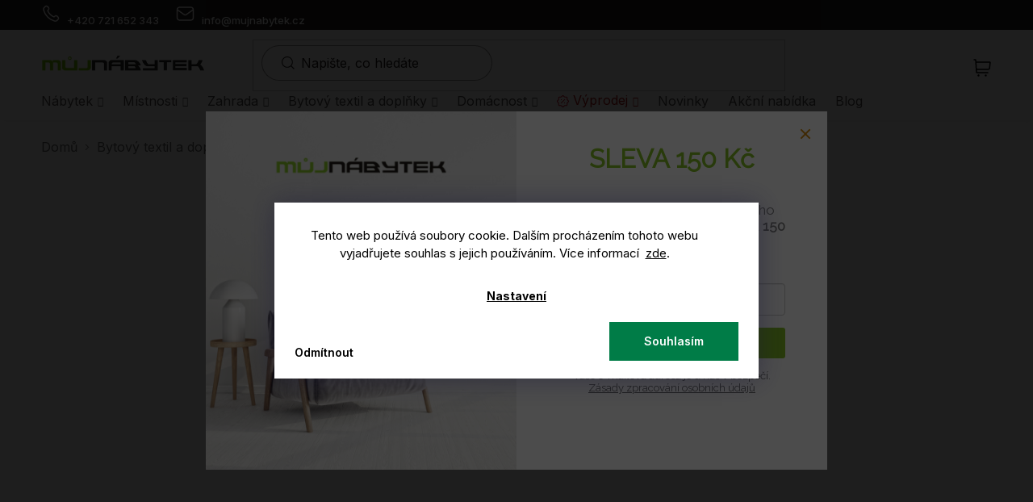

--- FILE ---
content_type: text/html; charset=utf-8
request_url: https://www.mujnabytek.cz/doplnky-do-koupelny-v-zelene-barve/
body_size: 39519
content:
<!doctype html><html lang="cs" dir="ltr" class="header-background-light external-fonts-loaded"><head><meta charset="utf-8" /><meta name="viewport" content="width=device-width,initial-scale=1" /><title>Doplňky do koupelny v zelené barvě | mujnabytek.cz</title><link rel="preconnect" href="https://cdn.myshoptet.com" /><link rel="dns-prefetch" href="https://cdn.myshoptet.com" /><link rel="preload" href="https://cdn.myshoptet.com/prj/dist/master/cms/libs/jquery/jquery-1.11.3.min.js" as="script" /><link href="https://cdn.myshoptet.com/prj/dist/master/cms/templates/frontend_templates/shared/css/font-face/open-sans.css" rel="stylesheet"><link href="https://cdn.myshoptet.com/prj/dist/master/shop/dist/font-shoptet-11.css.62c94c7785ff2cea73b2.css" rel="stylesheet"><script>
dataLayer = [];
dataLayer.push({'shoptet' : {
    "pageId": 10632,
    "pageType": "parametricCategory",
    "currency": "CZK",
    "currencyInfo": {
        "decimalSeparator": ",",
        "exchangeRate": 1,
        "priceDecimalPlaces": 2,
        "symbol": "K\u010d",
        "symbolLeft": 0,
        "thousandSeparator": " "
    },
    "language": "cs",
    "projectId": 452284,
    "category": {
        "guid": "7b60bf30-dcf7-11ec-90ab-b8ca3a6a5ac4",
        "path": "Bytov\u00fd textil a dopl\u0148ky | Koupelnov\u00e9 dopl\u0148ky",
        "parentCategoryGuid": "df7cd894-9a2f-11ec-90ab-b8ca3a6a5ac4"
    },
    "cartInfo": {
        "id": null,
        "freeShipping": false,
        "freeShippingFrom": 30000,
        "leftToFreeGift": {
            "formattedPrice": "0 K\u010d",
            "priceLeft": 0
        },
        "freeGift": false,
        "leftToFreeShipping": {
            "priceLeft": 30000,
            "dependOnRegion": 0,
            "formattedPrice": "30 000 K\u010d"
        },
        "discountCoupon": [],
        "getNoBillingShippingPrice": {
            "withoutVat": 0,
            "vat": 0,
            "withVat": 0
        },
        "cartItems": [],
        "taxMode": "OSS"
    },
    "cart": [],
    "customer": {
        "priceRatio": 1,
        "priceListId": 1,
        "groupId": null,
        "registered": false,
        "mainAccount": false
    }
}});
dataLayer.push({'cookie_consent' : {
    "marketing": "denied",
    "analytics": "denied"
}});
document.addEventListener('DOMContentLoaded', function() {
    shoptet.consent.onAccept(function(agreements) {
        if (agreements.length == 0) {
            return;
        }
        dataLayer.push({
            'cookie_consent' : {
                'marketing' : (agreements.includes(shoptet.config.cookiesConsentOptPersonalisation)
                    ? 'granted' : 'denied'),
                'analytics': (agreements.includes(shoptet.config.cookiesConsentOptAnalytics)
                    ? 'granted' : 'denied')
            },
            'event': 'cookie_consent'
        });
    });
});
</script>

<!-- Google Tag Manager -->
<script>(function(w,d,s,l,i){w[l]=w[l]||[];w[l].push({'gtm.start':
new Date().getTime(),event:'gtm.js'});var f=d.getElementsByTagName(s)[0],
j=d.createElement(s),dl=l!='dataLayer'?'&l='+l:'';j.async=true;j.src=
'https://www.googletagmanager.com/gtm.js?id='+i+dl;f.parentNode.insertBefore(j,f);
})(window,document,'script','dataLayer','GTM-TBWW3KB');</script>
<!-- End Google Tag Manager -->

<meta property="og:type" content="website"><meta property="og:site_name" content="mujnabytek.cz"><meta property="og:url" content="https://www.mujnabytek.cz/doplnky-do-koupelny-v-zelene-barve/"><meta property="og:title" content="Doplňky do koupelny v zelené barvě | mujnabytek.cz"><meta name="author" content="MůjNábytek.cz"><meta name="web_author" content="Shoptet.cz"><meta name="dcterms.rightsHolder" content="www.mujnabytek.cz"><meta name="robots" content="index,follow"><meta property="og:image" content="https://cdn.myshoptet.com/usr/www.mujnabytek.cz/user/logos/logo_mn_cz.png?t=1769788700"><meta name="description" content="Nenápadnou mýdelničku, praktický dávkovač mýdla spolu se sklenicí na kartáčky budete využívat prakticky každý den, dopřejte si tedy doplňky, které jsou svěží a srší energií."><meta property="og:description" content="Nenápadnou mýdelničku, praktický dávkovač mýdla spolu se sklenicí na kartáčky budete využívat prakticky každý den, dopřejte si tedy doplňky, které jsou svěží a srší energií."><style>:root {--color-primary: #000000;--color-primary-h: 0;--color-primary-s: 0%;--color-primary-l: 0%;--color-primary-hover: #85c226;--color-primary-hover-h: 83;--color-primary-hover-s: 67%;--color-primary-hover-l: 45%;--color-secondary: #85c226;--color-secondary-h: 83;--color-secondary-s: 67%;--color-secondary-l: 45%;--color-secondary-hover: #000000;--color-secondary-hover-h: 0;--color-secondary-hover-s: 0%;--color-secondary-hover-l: 0%;--color-tertiary: #85c226;--color-tertiary-h: 83;--color-tertiary-s: 67%;--color-tertiary-l: 45%;--color-tertiary-hover: #000000;--color-tertiary-hover-h: 0;--color-tertiary-hover-s: 0%;--color-tertiary-hover-l: 0%;--color-header-background: #ffffff;--template-font: "Open Sans";--template-headings-font: "Open Sans";--header-background-url: none;--cookies-notice-background: #1A1937;--cookies-notice-color: #F8FAFB;--cookies-notice-button-hover: #f5f5f5;--cookies-notice-link-hover: #27263f;--templates-update-management-preview-mode-content: "Náhled aktualizací šablony je aktivní pro váš prohlížeč."}</style>
    
    <link href="https://cdn.myshoptet.com/prj/dist/master/shop/dist/main-11.less.5a24dcbbdabfd189c152.css" rel="stylesheet" />
                <link href="https://cdn.myshoptet.com/prj/dist/master/shop/dist/mobile-header-v1-11.less.1ee105d41b5f713c21aa.css" rel="stylesheet" />
    
    <script>var shoptet = shoptet || {};</script>
    <script src="https://cdn.myshoptet.com/prj/dist/master/shop/dist/main-3g-header.js.27c4444ba5dd6be3416d.js"></script>
<!-- User include --><!-- api 428(82) html code header -->
<link rel="stylesheet" href="https://cdn.myshoptet.com/usr/api2.dklab.cz/user/documents/_doplnky/oblibene/452284/5/452284_5.css" type="text/css" /><style>
        :root {
            --dklab-favourites-flag-color: #85C226;
            --dklab-favourites-flag-text-color: #FFFFFF;
            --dklab-favourites-add-text-color: #000000;            
            --dklab-favourites-remove-text-color: #85C226;            
            --dklab-favourites-add-text-detail-color: #000000;            
            --dklab-favourites-remove-text-detail-color: #85C226;            
            --dklab-favourites-header-icon-color: #000000;            
            --dklab-favourites-counter-color: #85C226;            
        } </style>
<!-- api 498(150) html code header -->
<script async src="https://scripts.luigisbox.tech/LBX-244690.js"></script><script type="text/javascript">const isPlpEnabled = sessionStorage.getItem('lbPlpEnabled') === 'true';if (isPlpEnabled) {const style = document.createElement("style");style.type = "text/css";style.id = "lb-plp-style";style.textContent = `body.type-category #content-wrapper,body.type-search #content-wrapper,body.type-category #content,body.type-search #content,body.type-category #content-in,body.type-search #content-in,body.type-category #main-in,body.type-search #main-in {min-height: 100vh;}body.type-category #content-wrapper > *,body.type-search #content-wrapper > *,body.type-category #content > *,body.type-search #content > *,body.type-category #content-in > *,body.type-search #content-in > *,body.type-category #main-in > *,body.type-search #main-in > * {display: none;}`;document.head.appendChild(style);}</script>
<!-- api 608(256) html code header -->
<link rel="stylesheet" href="https://cdn.myshoptet.com/usr/api2.dklab.cz/user/documents/_doplnky/bannery/452284/4845/452284_4845.css" type="text/css" /><style>
        :root {
            --dklab-bannery-b-hp-padding: 15px;
            --dklab-bannery-b-hp-box-padding: 0px;
            --dklab-bannery-b-hp-big-screen: 33.333%;
            --dklab-bannery-b-hp-medium-screen: 33.333%;
            --dklab-bannery-b-hp-small-screen: 33.333%;
            --dklab-bannery-b-hp-tablet-screen: 33.333%;
            --dklab-bannery-b-hp-mobile-screen: 100%;

            --dklab-bannery-i-hp-icon-color: #85C226;
            --dklab-bannery-i-hp-color: #85C226;
            --dklab-bannery-i-hp-background: #FFFFFF;            
            
            --dklab-bannery-i-d-icon-color: #85C226;
            --dklab-bannery-i-d-color: #000000;
            --dklab-bannery-i-d-background: #FFFFFF;


            --dklab-bannery-i-hp-w-big-screen: 4;
            --dklab-bannery-i-hp-w-medium-screen: 4;
            --dklab-bannery-i-hp-w-small-screen: 4;
            --dklab-bannery-i-hp-w-tablet-screen: 4;
            --dklab-bannery-i-hp-w-mobile-screen: 2;
            
            --dklab-bannery-i-d-w-big-screen: 1;
            --dklab-bannery-i-d-w-medium-screen: 1;
            --dklab-bannery-i-d-w-small-screen: 1;
            --dklab-bannery-i-d-w-tablet-screen: 4;
            --dklab-bannery-i-d-w-mobile-screen: 2;

        }</style>
<!-- api 1012(643) html code header -->
<style data-purpose="gopay-hiding-apple-pay">
	[data-guid="966642a0-c9f0-11f0-9887-9ebe9e632c0e"] {
		display: none
	}
</style>
<!-- api 1117(741) html code header -->
<link rel="stylesheet" href="https://cdn.myshoptet.com/usr/api2.dklab.cz/user/documents/_doplnky/faviExtra/452284/1/452284_1.css" type="text/css" /><style></style>
<!-- api 2526(2027) html code header -->
<link href="https://cdn.magrano.com/magrano_shoptet_452284_cs.css?v=20251127-3030" rel="stylesheet" type="text/css" />
<script src="https://cdn.magrano.com/magrano_shoptet_452284_cs.js?v=20251127-3030" type="text/javascript"></script>
<!-- service 608(256) html code header -->
<link rel="stylesheet" href="https://cdn.myshoptet.com/usr/api.dklab.cz/user/documents/fontawesome/css/all.css?v=1.02" type="text/css" />
<!-- service 659(306) html code header -->
<link rel="stylesheet" type="text/css" href="https://cdn.myshoptet.com/usr/fvstudio.myshoptet.com/user/documents/showmore/fv-studio-app-showmore.css?v=21.10.1">

<!-- service 1472(1086) html code header -->
<link rel="stylesheet" href="https://cdn.myshoptet.com/usr/apollo.jakubtursky.sk/user/documents/assets/sipky/main.css?v=19">
<!-- service 428(82) html code header -->
<style>
@font-face {
    font-family: 'oblibene';
    src:  url('https://cdn.myshoptet.com/usr/api2.dklab.cz/user/documents/_doplnky/oblibene/font/oblibene.eot?v1');
    src:  url('https://cdn.myshoptet.com/usr/api2.dklab.cz/user/documents/_doplnky/oblibene/font/oblibene.eot?v1#iefix') format('embedded-opentype'),
    url('https://cdn.myshoptet.com/usr/api2.dklab.cz/user/documents/_doplnky/oblibene/font/oblibene.ttf?v1') format('truetype'),
    url('https://cdn.myshoptet.com/usr/api2.dklab.cz/user/documents/_doplnky/oblibene/font/oblibene.woff?v1') format('woff'),
    url('https://cdn.myshoptet.com/usr/api2.dklab.cz/user/documents/_doplnky/oblibene/font/oblibene.svg?v1') format('svg');
    font-weight: normal;
    font-style: normal;
}
</style>
<script>
var dklabFavIndividual;
</script>
<!-- project html code header -->
<meta name="facebook-domain-verification" content="kyaeykm4p9niwgj352ttl840cgeg3z" />
<meta name="facebook-domain-verification" content="sdqm62pe2vgafawlvocyxawf0v9j29" />
<meta name="google-site-verification" content="YZpQUdZVunV6db4LM2J0Y0Xl9FYT1tcBoj5a9fSXG8g" />
<meta name="seznam-wmt" content="HANMYrqdioKuy3L9LDWpf6HlTrsG8e3b" />
<!-- Eco mail -->
<script>
        (function (w,d,s,o,f,js,fjs) {
            w['ecm-widget']=o;w[o] = w[o] || function () { (w[o].q = w[o].q || []).push(arguments) };
            js = d.createElement(s), fjs = d.getElementsByTagName(s)[0];
            js.id = '3-b6fcc542fb021c84fdaff536dd0a74a1'; js.dataset.a = 'mujnabytek'; js.src = f; js.async = 1; fjs.parentNode.insertBefore(js, fjs);
        }(window, document, 'script', 'ecmwidget', 'https://d70shl7vidtft.cloudfront.net/widget.js'));
    </script>
    
<script>
    (function (w,d,s,o,f,js,fjs) {
       w['ecm-widget']=o;w[o] = w[o] || function () { (w[o].q = w[o].q || []).push(arguments) };
         js = d.createElement(s), fjs = d.getElementsByTagName(s)[0];
         js.id = '4-f67e22c6c3dacfc9b77b6b40399abc16'; js.dataset.a = 'mujnabytek'; js.src = f; js.async = 1; fjs.parentNode.insertBefore(js, fjs);
      }(window, document, 'script', 'ecmwidget', 'https://d70shl7vidtft.cloudfront.net/widget.js'));
</script>
<!--END - Eco mail -->

<!-- Event snippet for web konverze conversion page -->
<script>
  gtag('event', 'conversion', {
      'send_to': 'AW-10790332642/TkqLCIWdiLgYEOLRnZko',
      'value': 1.0,
      'currency': 'EUR',
      'transaction_id': ''
  });
</script>

<link rel="preconnect" href="https://fonts.googleapis.com">
<link rel="preconnect" href="https://fonts.gstatic.com" crossorigin>
<link href="https://fonts.googleapis.com/css2?family=Inter:wght@100..900&display=swap" rel="stylesheet">
<link rel="stylesheet" href="https://cdn.myshoptet.com/usr/shoptet.tomashlad.eu/user/documents/extras/cookies-popup/screen.css?v=3"/>
<link rel="stylesheet" href="https://cdn.myshoptet.com/usr/shoptet.tomashlad.eu/user/documents/extras/mujnabytek/screen.css?v=4902"/>
<link rel="stylesheet" type="text/css" href="//cdn.jsdelivr.net/npm/slick-carousel@1.8.1/slick/slick.css"/>
<link type="text/css" rel="stylesheet" media="screen" href="https://www.mojnabytok.sk/user/documents/style.css?v6451268" />

<style>
.siteCookies__link {background: transparent !important;}
.cookies-visible #colorbox #cboxContent input[type="checkbox"]:checked + label:after {
    top: 10px;
    left: 11px;
    width: 12px;
}
.siteCookies .siteCookies__content {
overflow: auto;
max-height: 70vh;
}

.in-kosik .cart-summary > h4::before {
	content: 'UPLATNIT SLEVOVÝ KÓD';
}
</style>

<link rel="stylesheet" href="https://cdn.myshoptet.com/usr/shoptet.tomashlad.eu/user/documents/extras/doplnky/Mojnabytok/screen.min.css?v=17"/>
<link rel="stylesheet" href="https://cdn.myshoptet.com/usr/shoptet.tomashlad.eu/user/documents/extras/doplnky/Mojnabytoksk/screen.min.css?v=30"/>

<style>
.type-category video {max-width:100%;height:auto;}
.video-wrapper{position: relative;overflow: hidden;width: 100%; padding-top: 100%;}
.category-perex .video-wrapper{padding-top: 56.25%;}
.video-wrapper video{position: absolute;top: 0;left: 0;bottom: 0;right: 0;width: 100%; height: 100%;}
@media screen and (max-width: 767px) {
.top-variants {padding:10px;background-color: #eff0f1;}
}
</style>
<style>
:root {
/* Nastavenie štýlov, farieb*/
--product-label-border-radius: 10px;
--product-label-BG: #85c226;
--product-label-title-color: #ffffff;
--product-label-border-color: #85c226;
}


.radio-wrapper.active {background-color: #e4ffce;}
.id--9 .fvDoplnek-produkt-fa1de987956323b9af87c440426d702a{display: none;}

@media screen and (max-width: 767px){
.link-icon.latky::before {height: 20px;background-size: 20px;margin: 0 auto 1ex auto;}
}

.ordering-process #smartsupp-widget-container{display: none !important;}
.subtype-category-parametric .subcategories{display: none;}
#productsAlternative .dkLabFavouriteProductDiv {display: none !important;}
p.boxy{display: flex; flex-wrap: wrap; margin: 0 -5px;font-size: 0;}
p.boxy > a{width: calc(20% - 10px); margin: 0 5px 10px;}
@media screen and (max-width: 1199px){
p.boxy > a{width: calc(33.3333% - 10px);}
}
@media screen and (max-width: 991px){
p.boxy > a{width: calc(50% - 10px);}
p.boxy > a img{width: 100%;}
}
@media screen and (max-width: 767px){
.product .slevovy-kupon{padding: 6px;font-size: 13px;}
.product .slevovy-kupon strong, .product .cena-kupon{font-size: 13px;}
.product .slevovy-kupon .sleva{display: none;}
}
</style>
<style>
:root {
/* Nastavenie štýlov, farieb*/
--contact-form-border-radius: 10px;
--contact-form-BG: #f7f7f7;
--contact-form-BG-hover: #eaeaea;
--contact-form-title-color: #85c226;
--contact-form-text-color: black;
--contact-form-link-color: #85c226;
--contact-form-icon-color: #85c226;
--contact-form-border-color: #f7f7f7;
}
.in-predsien-sektor .category-content-wrapper,
.in-predsien-sektor #productsTop,
.in-predsien-sektor .category-top > h4 {display: none !important;}
div[data-sf-id="Doplnek Fotorecenze www.satisflow.cz"]{display: none !important;}

@media screen and (min-width: 768px){
.submenu-visible .navigation-in > ul > li.ext.exp.menu-item-11709 > ul{min-height: 200px !important;}
}
.navigation-in > ul > li > a[href="/vanoce/"]::before, .navigation-in > ul > li > a[href="/vianoce-2/"]::before{display: none !important;}
.navigation-in > ul > li > a[href="/vanoce/"], .navigation-in > ul > li > a[href="/vianoce-2/"] {padding-left: 15px !important;background-color: transparent;}
@media screen and (max-width: 767px){
.navigation-in > ul > li > a[href="/vanoce/"], .navigation-in > ul > li > a[href="/vianoce-2/"] {padding-left: 20px !important;background-color: transparent;}

}
.filter-label[for="dd[]3161"]{display: none !important;}
</style>


<!-- /User include --><link rel="shortcut icon" href="/favicon.ico" type="image/x-icon" /><link rel="canonical" href="https://www.mujnabytek.cz/doplnky-do-koupelny-v-zelene-barve/" />    <script>
        var _hwq = _hwq || [];
        _hwq.push(['setKey', '92B2DDCDCD14CE7F0DA8DCD7B33441E0']);
        _hwq.push(['setTopPos', '400']);
        _hwq.push(['showWidget', '21']);
        (function() {
            var ho = document.createElement('script');
            ho.src = 'https://cz.im9.cz/direct/i/gjs.php?n=wdgt&sak=92B2DDCDCD14CE7F0DA8DCD7B33441E0';
            var s = document.getElementsByTagName('script')[0]; s.parentNode.insertBefore(ho, s);
        })();
    </script>
<script>!function(){var t={9196:function(){!function(){var t=/\[object (Boolean|Number|String|Function|Array|Date|RegExp)\]/;function r(r){return null==r?String(r):(r=t.exec(Object.prototype.toString.call(Object(r))))?r[1].toLowerCase():"object"}function n(t,r){return Object.prototype.hasOwnProperty.call(Object(t),r)}function e(t){if(!t||"object"!=r(t)||t.nodeType||t==t.window)return!1;try{if(t.constructor&&!n(t,"constructor")&&!n(t.constructor.prototype,"isPrototypeOf"))return!1}catch(t){return!1}for(var e in t);return void 0===e||n(t,e)}function o(t,r,n){this.b=t,this.f=r||function(){},this.d=!1,this.a={},this.c=[],this.e=function(t){return{set:function(r,n){u(c(r,n),t.a)},get:function(r){return t.get(r)}}}(this),i(this,t,!n);var e=t.push,o=this;t.push=function(){var r=[].slice.call(arguments,0),n=e.apply(t,r);return i(o,r),n}}function i(t,n,o){for(t.c.push.apply(t.c,n);!1===t.d&&0<t.c.length;){if("array"==r(n=t.c.shift()))t:{var i=n,a=t.a;if("string"==r(i[0])){for(var f=i[0].split("."),s=f.pop(),p=(i=i.slice(1),0);p<f.length;p++){if(void 0===a[f[p]])break t;a=a[f[p]]}try{a[s].apply(a,i)}catch(t){}}}else if("function"==typeof n)try{n.call(t.e)}catch(t){}else{if(!e(n))continue;for(var l in n)u(c(l,n[l]),t.a)}o||(t.d=!0,t.f(t.a,n),t.d=!1)}}function c(t,r){for(var n={},e=n,o=t.split("."),i=0;i<o.length-1;i++)e=e[o[i]]={};return e[o[o.length-1]]=r,n}function u(t,o){for(var i in t)if(n(t,i)){var c=t[i];"array"==r(c)?("array"==r(o[i])||(o[i]=[]),u(c,o[i])):e(c)?(e(o[i])||(o[i]={}),u(c,o[i])):o[i]=c}}window.DataLayerHelper=o,o.prototype.get=function(t){var r=this.a;t=t.split(".");for(var n=0;n<t.length;n++){if(void 0===r[t[n]])return;r=r[t[n]]}return r},o.prototype.flatten=function(){this.b.splice(0,this.b.length),this.b[0]={},u(this.a,this.b[0])}}()}},r={};function n(e){var o=r[e];if(void 0!==o)return o.exports;var i=r[e]={exports:{}};return t[e](i,i.exports,n),i.exports}n.n=function(t){var r=t&&t.__esModule?function(){return t.default}:function(){return t};return n.d(r,{a:r}),r},n.d=function(t,r){for(var e in r)n.o(r,e)&&!n.o(t,e)&&Object.defineProperty(t,e,{enumerable:!0,get:r[e]})},n.o=function(t,r){return Object.prototype.hasOwnProperty.call(t,r)},function(){"use strict";n(9196)}()}();</script>    <!-- Global site tag (gtag.js) - Google Analytics -->
    <script async src="https://www.googletagmanager.com/gtag/js?id=G-J3WT9L8WH5"></script>
    <script>
        
        window.dataLayer = window.dataLayer || [];
        function gtag(){dataLayer.push(arguments);}
        

                    console.debug('default consent data');

            gtag('consent', 'default', {"ad_storage":"denied","analytics_storage":"denied","ad_user_data":"denied","ad_personalization":"denied","wait_for_update":500});
            dataLayer.push({
                'event': 'default_consent'
            });
        
        gtag('js', new Date());

                gtag('config', 'UA-120436297-3', { 'groups': "UA" });
        
                gtag('config', 'G-J3WT9L8WH5', {"groups":"GA4","send_page_view":false,"content_group":"category","currency":"CZK","page_language":"cs"});
        
                gtag('config', 'AW-10790332642', {"allow_enhanced_conversions":true});
        
        
        
        
        
                    gtag('event', 'page_view', {"send_to":"GA4","page_language":"cs","content_group":"category","currency":"CZK"});
        
        
        
        
        
        
        
        
        
        
        
        
        
        document.addEventListener('DOMContentLoaded', function() {
            if (typeof shoptet.tracking !== 'undefined') {
                for (var id in shoptet.tracking.bannersList) {
                    gtag('event', 'view_promotion', {
                        "send_to": "UA",
                        "promotions": [
                            {
                                "id": shoptet.tracking.bannersList[id].id,
                                "name": shoptet.tracking.bannersList[id].name,
                                "position": shoptet.tracking.bannersList[id].position
                            }
                        ]
                    });
                }
            }

            shoptet.consent.onAccept(function(agreements) {
                if (agreements.length !== 0) {
                    console.debug('gtag consent accept');
                    var gtagConsentPayload =  {
                        'ad_storage': agreements.includes(shoptet.config.cookiesConsentOptPersonalisation)
                            ? 'granted' : 'denied',
                        'analytics_storage': agreements.includes(shoptet.config.cookiesConsentOptAnalytics)
                            ? 'granted' : 'denied',
                                                                                                'ad_user_data': agreements.includes(shoptet.config.cookiesConsentOptPersonalisation)
                            ? 'granted' : 'denied',
                        'ad_personalization': agreements.includes(shoptet.config.cookiesConsentOptPersonalisation)
                            ? 'granted' : 'denied',
                        };
                    console.debug('update consent data', gtagConsentPayload);
                    gtag('consent', 'update', gtagConsentPayload);
                    dataLayer.push(
                        { 'event': 'update_consent' }
                    );
                }
            });
        });
    </script>
</head><body class="desktop id-10632 in-doplnky-do-koupelny-v-zelene-barve template-11 type-category subtype-category-parametric multiple-columns-body columns-3 ums_forms_redesign--off ums_a11y_category_page--on ums_discussion_rating_forms--off ums_flags_display_unification--on ums_a11y_login--on mobile-header-version-1"><noscript>
    <style>
        #header {
            padding-top: 0;
            position: relative !important;
            top: 0;
        }
        .header-navigation {
            position: relative !important;
        }
        .overall-wrapper {
            margin: 0 !important;
        }
        body:not(.ready) {
            visibility: visible !important;
        }
    </style>
    <div class="no-javascript">
        <div class="no-javascript__title">Musíte změnit nastavení vašeho prohlížeče</div>
        <div class="no-javascript__text">Podívejte se na: <a href="https://www.google.com/support/bin/answer.py?answer=23852">Jak povolit JavaScript ve vašem prohlížeči</a>.</div>
        <div class="no-javascript__text">Pokud používáte software na blokování reklam, může být nutné povolit JavaScript z této stránky.</div>
        <div class="no-javascript__text">Děkujeme.</div>
    </div>
</noscript>

        <div id="fb-root"></div>
        <script>
            window.fbAsyncInit = function() {
                FB.init({
                    autoLogAppEvents : true,
                    xfbml            : true,
                    version          : 'v24.0'
                });
            };
        </script>
        <script async defer crossorigin="anonymous" src="https://connect.facebook.net/cs_CZ/sdk.js#xfbml=1&version=v24.0"></script>
<!-- Google Tag Manager (noscript) -->
<noscript><iframe src="https://www.googletagmanager.com/ns.html?id=GTM-TBWW3KB"
height="0" width="0" style="display:none;visibility:hidden"></iframe></noscript>
<!-- End Google Tag Manager (noscript) -->

    <div class="siteCookies siteCookies--bottom siteCookies--dark js-siteCookies" role="dialog" data-testid="cookiesPopup" data-nosnippet>
        <div class="siteCookies__form">
            <div class="siteCookies__content">
                <div class="siteCookies__text">
                    Tento web používá soubory cookie. Dalším procházením tohoto webu vyjadřujete souhlas s jejich používáním. Více informací <a href="http://www.mujnabytek.cz/podminky-ochrany-osobnich-udaju/" target="\" _blank="" rel="\" noreferrer="">zde</a>.
                </div>
                <p class="siteCookies__links">
                    <button class="siteCookies__link js-cookies-settings" aria-label="Nastavení cookies" data-testid="cookiesSettings">Nastavení</button>
                </p>
            </div>
            <div class="siteCookies__buttonWrap">
                                    <button class="siteCookies__button js-cookiesConsentSubmit" value="reject" aria-label="Odmítnout cookies" data-testid="buttonCookiesReject">Odmítnout</button>
                                <button class="siteCookies__button js-cookiesConsentSubmit" value="all" aria-label="Přijmout cookies" data-testid="buttonCookiesAccept">Souhlasím</button>
            </div>
        </div>
        <script>
            document.addEventListener("DOMContentLoaded", () => {
                const siteCookies = document.querySelector('.js-siteCookies');
                document.addEventListener("scroll", shoptet.common.throttle(() => {
                    const st = document.documentElement.scrollTop;
                    if (st > 1) {
                        siteCookies.classList.add('siteCookies--scrolled');
                    } else {
                        siteCookies.classList.remove('siteCookies--scrolled');
                    }
                }, 100));
            });
        </script>
    </div>
<a href="#content" class="skip-link sr-only">Přejít na obsah</a><div class="overall-wrapper"><div class="user-action"><div class="container">
    <div class="user-action-in">
                    <div id="login" class="user-action-login popup-widget login-widget" role="dialog" aria-labelledby="loginHeading">
        <div class="popup-widget-inner">
                            <h2 id="loginHeading">Přihlášení k vašemu účtu</h2><div id="customerLogin"><form action="/action/Customer/Login/" method="post" id="formLoginIncluded" class="csrf-enabled formLogin" data-testid="formLogin"><input type="hidden" name="referer" value="" /><div class="form-group"><div class="input-wrapper email js-validated-element-wrapper no-label"><input type="email" name="email" class="form-control" autofocus placeholder="E-mailová adresa (např. jan@novak.cz)" data-testid="inputEmail" autocomplete="email" required /></div></div><div class="form-group"><div class="input-wrapper password js-validated-element-wrapper no-label"><input type="password" name="password" class="form-control" placeholder="Heslo" data-testid="inputPassword" autocomplete="current-password" required /><span class="no-display">Nemůžete vyplnit toto pole</span><input type="text" name="surname" value="" class="no-display" /></div></div><div class="form-group"><div class="login-wrapper"><button type="submit" class="btn btn-secondary btn-text btn-login" data-testid="buttonSubmit">Přihlásit se</button><div class="password-helper"><a href="/registrace/" data-testid="signup" rel="nofollow">Nová registrace</a><a href="/klient/zapomenute-heslo/" rel="nofollow">Zapomenuté heslo</a></div></div></div></form>
</div>                    </div>
    </div>

                            <div id="cart-widget" class="user-action-cart popup-widget cart-widget loader-wrapper" data-testid="popupCartWidget" role="dialog" aria-hidden="true">
    <div class="popup-widget-inner cart-widget-inner place-cart-here">
        <div class="loader-overlay">
            <div class="loader"></div>
        </div>
    </div>

    <div class="cart-widget-button">
        <a href="/kosik/" class="btn btn-conversion" id="continue-order-button" rel="nofollow" data-testid="buttonNextStep">Pokračovat do košíku</a>
    </div>
</div>
            </div>
</div>
</div><div class="top-navigation-bar" data-testid="topNavigationBar">

    <div class="container">

        <div class="top-navigation-contacts">
            <strong>Zákaznická podpora:</strong><a href="tel:+420721652343" class="project-phone" aria-label="Zavolat na +420721652343" data-testid="contactboxPhone"><span>+420 721 652 343</span></a><a href="mailto:info@mujnabytek.cz" class="project-email" data-testid="contactboxEmail"><span>info@mujnabytek.cz</span></a>        </div>

                            <div class="top-navigation-menu">
                <div class="top-navigation-menu-trigger"></div>
                <ul class="top-navigation-bar-menu">
                                            <li class="top-navigation-menu-item-712">
                            <a href="/doprava/">Doprava</a>
                        </li>
                                            <li class="top-navigation-menu-item-11847">
                            <a href="/nakup-na-splatky-2/" target="blank">Nákup na splátky</a>
                        </li>
                                            <li class="top-navigation-menu-item-709">
                            <a href="/kontakt/">Kontakt</a>
                        </li>
                                            <li class="top-navigation-menu-item-7386">
                            <a href="/blog-2/">BLOG</a>
                        </li>
                                            <li class="top-navigation-menu-item-724">
                            <a href="/jak-nakupovat/">Jak nakupovat</a>
                        </li>
                                            <li class="top-navigation-menu-item-10110">
                            <a href="/navrh-kuchynske-linky-zdarma/" target="blank">Návrh kuchyňské linky zdarma</a>
                        </li>
                                            <li class="top-navigation-menu-item-721">
                            <a href="/odstoupeni-od-smlouvy/">Odstoupení od smlouvy</a>
                        </li>
                                            <li class="top-navigation-menu-item-39">
                            <a href="/obchodni-podminky/">Obchodní podmínky</a>
                        </li>
                                            <li class="top-navigation-menu-item-691">
                            <a href="/podminky-ochrany-osobnich-udaju/">Ochrana osobních údajů</a>
                        </li>
                                            <li class="top-navigation-menu-item-718">
                            <a href="/reklamace/">Reklamace</a>
                        </li>
                                            <li class="top-navigation-menu-item-11736">
                            <a href="/affiliate-program/" target="blank">Affiliate program</a>
                        </li>
                                    </ul>
                <ul class="top-navigation-bar-menu-helper"></ul>
            </div>
        
        <div class="top-navigation-tools top-navigation-tools--language">
            <div class="responsive-tools">
                <a href="#" class="toggle-window" data-target="search" aria-label="Hledat" data-testid="linkSearchIcon"></a>
                                                            <a href="#" class="toggle-window" data-target="login"></a>
                                                    <a href="#" class="toggle-window" data-target="navigation" aria-label="Menu" data-testid="hamburgerMenu"></a>
            </div>
                        <button class="top-nav-button top-nav-button-login toggle-window" type="button" data-target="login" aria-haspopup="dialog" aria-controls="login" aria-expanded="false" data-testid="signin"><span>Přihlášení</span></button>        </div>

    </div>

</div>
<header id="header"><div class="container navigation-wrapper">
    <div class="header-top">
        <div class="site-name-wrapper">
            <div class="site-name"><a href="/" data-testid="linkWebsiteLogo"><img src="https://cdn.myshoptet.com/usr/www.mujnabytek.cz/user/logos/logo_mn_cz.png" alt="MůjNábytek.cz" fetchpriority="low" /></a></div>        </div>
        <div class="search" itemscope itemtype="https://schema.org/WebSite">
            <meta itemprop="headline" content="Doplňky do koupelny v zelené barvě"/><meta itemprop="url" content="https://www.mujnabytek.cz"/><meta itemprop="text" content="Nenápadnou mýdelničku, praktický dávkovač mýdla spolu se sklenicí na kartáčky budete využívat prakticky každý den, dopřejte si tedy doplňky, které jsou svěží a srší energií."/>            <form action="/action/ProductSearch/prepareString/" method="post"
    id="formSearchForm" class="search-form compact-form js-search-main"
    itemprop="potentialAction" itemscope itemtype="https://schema.org/SearchAction" data-testid="searchForm">
    <fieldset>
        <meta itemprop="target"
            content="https://www.mujnabytek.cz/vyhledavani/?string={string}"/>
        <input type="hidden" name="language" value="cs"/>
        
            
<input
    type="search"
    name="string"
        class="query-input form-control search-input js-search-input"
    placeholder="Napište, co hledáte"
    autocomplete="off"
    required
    itemprop="query-input"
    aria-label="Vyhledávání"
    data-testid="searchInput"
>
            <button type="submit" class="btn btn-default" data-testid="searchBtn">Hledat</button>
        
    </fieldset>
</form>
        </div>
        <div class="navigation-buttons">
                
    <a href="/kosik/" class="btn btn-icon toggle-window cart-count" data-target="cart" data-hover="true" data-redirect="true" data-testid="headerCart" rel="nofollow" aria-haspopup="dialog" aria-expanded="false" aria-controls="cart-widget">
        
                <span class="sr-only">Nákupní košík</span>
        
            <span class="cart-price visible-lg-inline-block" data-testid="headerCartPrice">
                                    Prázdný košík                            </span>
        
    
            </a>
        </div>
    </div>
    <nav id="navigation" aria-label="Hlavní menu" data-collapsible="true"><div class="navigation-in menu"><ul class="menu-level-1" role="menubar" data-testid="headerMenuItems"><li class="menu-item-12994 ext" role="none"><a href="/nabytek-2/" data-testid="headerMenuItem" role="menuitem" aria-haspopup="true" aria-expanded="false"><b>Nábytek</b><span class="submenu-arrow"></span></a><ul class="menu-level-2" aria-label="Nábytek" tabindex="-1" role="menu"><li class="menu-item-6285 has-third-level" role="none"><a href="/kuchynske-linky-5/" class="menu-image" data-testid="headerMenuItem" tabindex="-1" aria-hidden="true"><img src="data:image/svg+xml,%3Csvg%20width%3D%22140%22%20height%3D%22100%22%20xmlns%3D%22http%3A%2F%2Fwww.w3.org%2F2000%2Fsvg%22%3E%3C%2Fsvg%3E" alt="" aria-hidden="true" width="140" height="100"  data-src="https://cdn.myshoptet.com/usr/www.mujnabytek.cz/user/categories/orig/linka_kategoria.jpg" fetchpriority="low" /></a><div><a href="/kuchynske-linky-5/" data-testid="headerMenuItem" role="menuitem"><span>Kuchyňské linky</span></a>
                                                    <ul class="menu-level-3" role="menu">
                                                                    <li class="menu-item-6390" role="none">
                                        <a href="/kuchynske-linky-na-vyskladani-2/" data-testid="headerMenuItem" role="menuitem">
                                            Na vyskládání</a>,                                    </li>
                                                                    <li class="menu-item-7017" role="none">
                                        <a href="/kompletni-kuchynske-sestavy-2/" data-testid="headerMenuItem" role="menuitem">
                                            Komplety</a>,                                    </li>
                                                                    <li class="menu-item-7014" role="none">
                                        <a href="/levne-kuchyne-2/" data-testid="headerMenuItem" role="menuitem">
                                            Levné kuchyně</a>,                                    </li>
                                                                    <li class="menu-item-13481" role="none">
                                        <a href="/prislusenstvi-5/" data-testid="headerMenuItem" role="menuitem">
                                            Příslušenství</a>                                    </li>
                                                            </ul>
                        </div></li><li class="menu-item-13066 has-third-level" role="none"><a href="/sestavy-a-komplety/" class="menu-image" data-testid="headerMenuItem" tabindex="-1" aria-hidden="true"><img src="data:image/svg+xml,%3Csvg%20width%3D%22140%22%20height%3D%22100%22%20xmlns%3D%22http%3A%2F%2Fwww.w3.org%2F2000%2Fsvg%22%3E%3C%2Fsvg%3E" alt="" aria-hidden="true" width="140" height="100"  data-src="https://cdn.myshoptet.com/usr/www.mujnabytek.cz/user/categories/orig/sektor-1.png" fetchpriority="low" /></a><div><a href="/sestavy-a-komplety/" data-testid="headerMenuItem" role="menuitem"><span>Sestavy a komplety</span></a>
                                                    <ul class="menu-level-3" role="menu">
                                                                    <li class="menu-item-13069" role="none">
                                        <a href="/kuchynske-komplety-2/" data-testid="headerMenuItem" role="menuitem">
                                            Kuchyňské komplety</a>,                                    </li>
                                                                    <li class="menu-item-6603" role="none">
                                        <a href="/jidelni-nabytek-2/" data-testid="headerMenuItem" role="menuitem">
                                            Jídelní nábytek</a>,                                    </li>
                                                                    <li class="menu-item-6276" role="none">
                                        <a href="/jidelni-sety-4/" data-testid="headerMenuItem" role="menuitem">
                                            Jídelní sety</a>,                                    </li>
                                                                    <li class="menu-item-6231" role="none">
                                        <a href="/obyvaci-steny-3/" data-testid="headerMenuItem" role="menuitem">
                                            Obývací stěny</a>,                                    </li>
                                                                    <li class="menu-item-7065" role="none">
                                        <a href="/loznicove-sestavy-3/" data-testid="headerMenuItem" role="menuitem">
                                            Ložnicové sestavy</a>,                                    </li>
                                                                    <li class="menu-item-1644" role="none">
                                        <a href="/kompletni-detsky-a-studentsky-nabytek/" data-testid="headerMenuItem" role="menuitem">
                                            Komplety do dětského pokoje</a>,                                    </li>
                                                                    <li class="menu-item-7026" role="none">
                                        <a href="/koupelnove-komplety-2/" data-testid="headerMenuItem" role="menuitem">
                                            Koupelnové komplety</a>,                                    </li>
                                                                    <li class="menu-item-2574" role="none">
                                        <a href="/predsinovy-nabytek/" data-testid="headerMenuItem" role="menuitem">
                                            Předsíň - komplety</a>,                                    </li>
                                                                    <li class="menu-item-6642" role="none">
                                        <a href="/pracovne-a-kancelare-2/" data-testid="headerMenuItem" role="menuitem">
                                            Pracovny</a>,                                    </li>
                                                                    <li class="menu-item-13072" role="none">
                                        <a href="/zahradni-sestavy-2/" data-testid="headerMenuItem" role="menuitem">
                                            Zahradní sestavy</a>                                    </li>
                                                            </ul>
                        </div></li><li class="menu-item-12997 has-third-level" role="none"><a href="/stoly-a-stolky/" class="menu-image" data-testid="headerMenuItem" tabindex="-1" aria-hidden="true"><img src="data:image/svg+xml,%3Csvg%20width%3D%22140%22%20height%3D%22100%22%20xmlns%3D%22http%3A%2F%2Fwww.w3.org%2F2000%2Fsvg%22%3E%3C%2Fsvg%3E" alt="" aria-hidden="true" width="140" height="100"  data-src="https://cdn.myshoptet.com/usr/www.mujnabytek.cz/user/categories/orig/stoly_a_stoliky_2.png" fetchpriority="low" /></a><div><a href="/stoly-a-stolky/" data-testid="headerMenuItem" role="menuitem"><span>Stoly a stolky</span></a>
                                                    <ul class="menu-level-3" role="menu">
                                                                    <li class="menu-item-6279" role="none">
                                        <a href="/kuchynske-a-jidelni-stoly-2/" data-testid="headerMenuItem" role="menuitem">
                                            Jídelní stoly</a>,                                    </li>
                                                                    <li class="menu-item-6975" role="none">
                                        <a href="/konferencni-stolky-15/" data-testid="headerMenuItem" role="menuitem">
                                            Konferenční stolky</a>,                                    </li>
                                                                    <li class="menu-item-6672" role="none">
                                        <a href="/prirucni-a-servirovaci-stolky-2/" data-testid="headerMenuItem" role="menuitem">
                                            Příruční a servírovací stolky</a>,                                    </li>
                                                                    <li class="menu-item-6870" role="none">
                                        <a href="/toaletni-stolky-6/" data-testid="headerMenuItem" role="menuitem">
                                            Toaletní stolky</a>,                                    </li>
                                                                    <li class="menu-item-6375" role="none">
                                        <a href="/kancelarske--psaci-a-pc-stoly-2/" data-testid="headerMenuItem" role="menuitem">
                                            Psací a PC stoly</a>,                                    </li>
                                                                    <li class="menu-item-1680" role="none">
                                        <a href="/detske-stoly-a-stolky/" data-testid="headerMenuItem" role="menuitem">
                                            Dětské stoly a stolky</a>,                                    </li>
                                                                    <li class="menu-item-6213" role="none">
                                        <a href="/nocni-stolky-9/" data-testid="headerMenuItem" role="menuitem">
                                            Noční stolky</a>,                                    </li>
                                                                    <li class="menu-item-13003" role="none">
                                        <a href="/herni-stoly-2/" data-testid="headerMenuItem" role="menuitem">
                                            Herní stoly</a>,                                    </li>
                                                                    <li class="menu-item-13006" role="none">
                                        <a href="/zahradni-stoly-4/" data-testid="headerMenuItem" role="menuitem">
                                            Zahradní stoly</a>                                    </li>
                                                            </ul>
                        </div></li><li class="menu-item-13009 has-third-level" role="none"><a href="/zidle-51/" class="menu-image" data-testid="headerMenuItem" tabindex="-1" aria-hidden="true"><img src="data:image/svg+xml,%3Csvg%20width%3D%22140%22%20height%3D%22100%22%20xmlns%3D%22http%3A%2F%2Fwww.w3.org%2F2000%2Fsvg%22%3E%3C%2Fsvg%3E" alt="" aria-hidden="true" width="140" height="100"  data-src="https://cdn.myshoptet.com/usr/www.mujnabytek.cz/user/categories/orig/stolicky_kat.png" fetchpriority="low" /></a><div><a href="/zidle-51/" data-testid="headerMenuItem" role="menuitem"><span>Židle</span></a>
                                                    <ul class="menu-level-3" role="menu">
                                                                    <li class="menu-item-6249" role="none">
                                        <a href="/kuchynske-a-jidelni-zidle-2/" data-testid="headerMenuItem" role="menuitem">
                                            Židle</a>,                                    </li>
                                                                    <li class="menu-item-1653" role="none">
                                        <a href="/detske-zidlicky/" data-testid="headerMenuItem" role="menuitem">
                                            Židličky</a>,                                    </li>
                                                                    <li class="menu-item-6360" role="none">
                                        <a href="/kancelarske-zidle-a-kresla-2/" data-testid="headerMenuItem" role="menuitem">
                                            Kancelářské židle a křesla</a>,                                    </li>
                                                                    <li class="menu-item-13015" role="none">
                                        <a href="/herni-zidle/" data-testid="headerMenuItem" role="menuitem">
                                            Herní židle</a>,                                    </li>
                                                                    <li class="menu-item-13018" role="none">
                                        <a href="/zahradni-zidle/" data-testid="headerMenuItem" role="menuitem">
                                            Zahradní židle</a>,                                    </li>
                                                                    <li class="menu-item-13021" role="none">
                                        <a href="/lavice-9/" data-testid="headerMenuItem" role="menuitem">
                                            Lavice</a>                                    </li>
                                                            </ul>
                        </div></li><li class="menu-item-13048 has-third-level" role="none"><a href="/koupelnove-skrinky/" class="menu-image" data-testid="headerMenuItem" tabindex="-1" aria-hidden="true"><img src="data:image/svg+xml,%3Csvg%20width%3D%22140%22%20height%3D%22100%22%20xmlns%3D%22http%3A%2F%2Fwww.w3.org%2F2000%2Fsvg%22%3E%3C%2Fsvg%3E" alt="" aria-hidden="true" width="140" height="100"  data-src="https://cdn.myshoptet.com/usr/www.mujnabytek.cz/user/categories/orig/skrinky_do_kupelne_2.png" fetchpriority="low" /></a><div><a href="/koupelnove-skrinky/" data-testid="headerMenuItem" role="menuitem"><span>Koupelnové skříňky</span></a>
                                                    <ul class="menu-level-3" role="menu">
                                                                    <li class="menu-item-13051" role="none">
                                        <a href="/koupelnove-skrinky-pod-umyvadlo/" data-testid="headerMenuItem" role="menuitem">
                                            Skříňky pod umyvadlo</a>,                                    </li>
                                                                    <li class="menu-item-9951" role="none">
                                        <a href="/slozene-skrinky-s-umyvadlem-2/" data-testid="headerMenuItem" role="menuitem">
                                            Skříňky s umyvadlem</a>,                                    </li>
                                                                    <li class="menu-item-13054" role="none">
                                        <a href="/vysoke-koupelnove-skrinky/" data-testid="headerMenuItem" role="menuitem">
                                            Vysoké koupelnové skříňky</a>,                                    </li>
                                                                    <li class="menu-item-13057" role="none">
                                        <a href="/zavesne-koupelnove-skrinky/" data-testid="headerMenuItem" role="menuitem">
                                            Závěsné koupelnové skříňky</a>,                                    </li>
                                                                    <li class="menu-item-13060" role="none">
                                        <a href="/zrcadlove-koupelnove-skrinky/" data-testid="headerMenuItem" role="menuitem">
                                            Zrcadlové koupelnové skříňky</a>,                                    </li>
                                                                    <li class="menu-item-13063" role="none">
                                        <a href="/regaly-do-koupelny/" data-testid="headerMenuItem" role="menuitem">
                                            Regály do koupelny</a>                                    </li>
                                                            </ul>
                        </div></li><li class="menu-item-13078 has-third-level" role="none"><a href="/zrcadla-15/" class="menu-image" data-testid="headerMenuItem" tabindex="-1" aria-hidden="true"><img src="data:image/svg+xml,%3Csvg%20width%3D%22140%22%20height%3D%22100%22%20xmlns%3D%22http%3A%2F%2Fwww.w3.org%2F2000%2Fsvg%22%3E%3C%2Fsvg%3E" alt="" aria-hidden="true" width="140" height="100"  data-src="https://cdn.myshoptet.com/usr/www.mujnabytek.cz/user/categories/orig/zrkadl__.png" fetchpriority="low" /></a><div><a href="/zrcadla-15/" data-testid="headerMenuItem" role="menuitem"><span>Zrcadla</span></a>
                                                    <ul class="menu-level-3" role="menu">
                                                                    <li class="menu-item-7086" role="none">
                                        <a href="/zrcadla-do-obyvaku-2/" data-testid="headerMenuItem" role="menuitem">
                                            Zrcadla do obýváku</a>,                                    </li>
                                                                    <li class="menu-item-7197" role="none">
                                        <a href="/zrcadla-do-koupelny/" data-testid="headerMenuItem" role="menuitem">
                                            Zrcadla do koupelny</a>,                                    </li>
                                                                    <li class="menu-item-5262" role="none">
                                        <a href="/zrcadla-do-predsine/" data-testid="headerMenuItem" role="menuitem">
                                            Zrcadla do předsíně</a>                                    </li>
                                                            </ul>
                        </div></li><li class="menu-item-6222 has-third-level" role="none"><a href="/sedacky-a-sedaci-soupravy-3/" class="menu-image" data-testid="headerMenuItem" tabindex="-1" aria-hidden="true"><img src="data:image/svg+xml,%3Csvg%20width%3D%22140%22%20height%3D%22100%22%20xmlns%3D%22http%3A%2F%2Fwww.w3.org%2F2000%2Fsvg%22%3E%3C%2Fsvg%3E" alt="" aria-hidden="true" width="140" height="100"  data-src="https://cdn.myshoptet.com/usr/www.mujnabytek.cz/user/categories/orig/sedacky.png" fetchpriority="low" /></a><div><a href="/sedacky-a-sedaci-soupravy-3/" data-testid="headerMenuItem" role="menuitem"><span>Sedačky</span></a>
                                                    <ul class="menu-level-3" role="menu">
                                                                    <li class="menu-item-7005" role="none">
                                        <a href="/rohove-sedaci-soupravy-4/" data-testid="headerMenuItem" role="menuitem">
                                            Rohové</a>,                                    </li>
                                                                    <li class="menu-item-7002" role="none">
                                        <a href="/sedaci-soupravy-ve-tvaru-u-2/" data-testid="headerMenuItem" role="menuitem">
                                            Ve tvaru U</a>,                                    </li>
                                                                    <li class="menu-item-6225" role="none">
                                        <a href="/sedaci-soupravy-2/" data-testid="headerMenuItem" role="menuitem">
                                            Sedací soupravy</a>,                                    </li>
                                                                    <li class="menu-item-6228" role="none">
                                        <a href="/pohovky-9/" data-testid="headerMenuItem" role="menuitem">
                                            Pohovky</a>,                                    </li>
                                                                    <li class="menu-item-7008" role="none">
                                        <a href="/kozene-sedaci-soupravy-2/" data-testid="headerMenuItem" role="menuitem">
                                            Kožené</a>,                                    </li>
                                                                    <li class="menu-item-7056" role="none">
                                        <a href="/sedaci-soupravy-na-miru-2/" data-testid="headerMenuItem" role="menuitem">
                                            Na míru</a>                                    </li>
                                                            </ul>
                        </div></li><li class="menu-item-6573 has-third-level" role="none"><a href="/klasicke-kresla-a-kresla-usak-2/" class="menu-image" data-testid="headerMenuItem" tabindex="-1" aria-hidden="true"><img src="data:image/svg+xml,%3Csvg%20width%3D%22140%22%20height%3D%22100%22%20xmlns%3D%22http%3A%2F%2Fwww.w3.org%2F2000%2Fsvg%22%3E%3C%2Fsvg%3E" alt="" aria-hidden="true" width="140" height="100"  data-src="https://cdn.myshoptet.com/usr/www.mujnabytek.cz/user/categories/orig/kresla-1.png" fetchpriority="low" /></a><div><a href="/klasicke-kresla-a-kresla-usak-2/" data-testid="headerMenuItem" role="menuitem"><span>Křesla</span></a>
                                                    <ul class="menu-level-3" role="menu">
                                                                    <li class="menu-item-6576" role="none">
                                        <a href="/kresla-7/" data-testid="headerMenuItem" role="menuitem">
                                            Křesla</a>,                                    </li>
                                                                    <li class="menu-item-6594" role="none">
                                        <a href="/houpaci-kresla-8/" data-testid="headerMenuItem" role="menuitem">
                                            Houpací křesla</a>,                                    </li>
                                                                    <li class="menu-item-6579" role="none">
                                        <a href="/relaxacni-kresla-7/" data-testid="headerMenuItem" role="menuitem">
                                            Relaxační křesla</a>,                                    </li>
                                                                    <li class="menu-item-7011" role="none">
                                        <a href="/kresla-usak-2/" data-testid="headerMenuItem" role="menuitem">
                                            Křesla ušák</a>,                                    </li>
                                                                    <li class="menu-item-13345" role="none">
                                        <a href="/kresla-do-zahrady/" data-testid="headerMenuItem" role="menuitem">
                                            Křesla do zahrady</a>,                                    </li>
                                                                    <li class="menu-item-13024" role="none">
                                        <a href="/rozkladaci-kresla-2/" data-testid="headerMenuItem" role="menuitem">
                                            Rozkládací křesla</a>,                                    </li>
                                                                    <li class="menu-item-6378" role="none">
                                        <a href="/sedaci-vaky-2/" data-testid="headerMenuItem" role="menuitem">
                                            Sedací vaky</a>,                                    </li>
                                                                    <li class="menu-item-6363" role="none">
                                        <a href="/taburetky-3/" data-testid="headerMenuItem" role="menuitem">
                                            Taburetky</a>                                    </li>
                                                            </ul>
                        </div></li><li class="menu-item-6315 has-third-level" role="none"><a href="/postele-14/" class="menu-image" data-testid="headerMenuItem" tabindex="-1" aria-hidden="true"><img src="data:image/svg+xml,%3Csvg%20width%3D%22140%22%20height%3D%22100%22%20xmlns%3D%22http%3A%2F%2Fwww.w3.org%2F2000%2Fsvg%22%3E%3C%2Fsvg%3E" alt="" aria-hidden="true" width="140" height="100"  data-src="https://cdn.myshoptet.com/usr/www.mujnabytek.cz/user/categories/orig/manzelske_postele-1.png" fetchpriority="low" /></a><div><a href="/postele-14/" data-testid="headerMenuItem" role="menuitem"><span>Postele</span></a>
                                                    <ul class="menu-level-3" role="menu">
                                                                    <li class="menu-item-6339" role="none">
                                        <a href="/sklapeci-postele-2/" data-testid="headerMenuItem" role="menuitem">
                                            Sklápěcí postele</a>,                                    </li>
                                                                    <li class="menu-item-9849" role="none">
                                        <a href="/boxspring-postele/" data-testid="headerMenuItem" role="menuitem">
                                            BOXSPRING postele</a>,                                    </li>
                                                                    <li class="menu-item-6321" role="none">
                                        <a href="/manzelske-postele-calounene-2/" data-testid="headerMenuItem" role="menuitem">
                                            Manželské čalouněné</a>,                                    </li>
                                                                    <li class="menu-item-6327" role="none">
                                        <a href="/manzelske-postele-drevene-2/" data-testid="headerMenuItem" role="menuitem">
                                            Manželské dřevěné</a>,                                    </li>
                                                                    <li class="menu-item-6318" role="none">
                                        <a href="/jednoluzkove-postele-2/" data-testid="headerMenuItem" role="menuitem">
                                            Jednolůžkové</a>,                                    </li>
                                                                    <li class="menu-item-14099" role="none">
                                        <a href="/hotelove-postele/" data-testid="headerMenuItem" role="menuitem">
                                            Hotelové postele</a>,                                    </li>
                                                                    <li class="menu-item-6627" role="none">
                                        <a href="/postele-z-masivu-3/" data-testid="headerMenuItem" role="menuitem">
                                            Z masivu</a>,                                    </li>
                                                                    <li class="menu-item-13081" role="none">
                                        <a href="/postele-do-detskeho-pokoje/" data-testid="headerMenuItem" role="menuitem">
                                            Dětské postele</a>                                    </li>
                                                            </ul>
                        </div></li><li class="menu-item-13075 has-third-level" role="none"><a href="/matrace-a-rosty-2/" class="menu-image" data-testid="headerMenuItem" tabindex="-1" aria-hidden="true"><img src="data:image/svg+xml,%3Csvg%20width%3D%22140%22%20height%3D%22100%22%20xmlns%3D%22http%3A%2F%2Fwww.w3.org%2F2000%2Fsvg%22%3E%3C%2Fsvg%3E" alt="" aria-hidden="true" width="140" height="100"  data-src="https://cdn.myshoptet.com/usr/www.mujnabytek.cz/user/categories/orig/matrace.png" fetchpriority="low" /></a><div><a href="/matrace-a-rosty-2/" data-testid="headerMenuItem" role="menuitem"><span>Matrace a rošty</span></a>
                                                    <ul class="menu-level-3" role="menu">
                                                                    <li class="menu-item-6993" role="none">
                                        <a href="/rosty-do-postele-2/" data-testid="headerMenuItem" role="menuitem">
                                            Rošty do postele</a>,                                    </li>
                                                                    <li class="menu-item-6237" role="none">
                                        <a href="/matrace-8/" data-testid="headerMenuItem" role="menuitem">
                                            Matrace</a>                                    </li>
                                                            </ul>
                        </div></li><li class="menu-item-13027 has-third-level" role="none"><a href="/satni-skrine-3/" class="menu-image" data-testid="headerMenuItem" tabindex="-1" aria-hidden="true"><img src="data:image/svg+xml,%3Csvg%20width%3D%22140%22%20height%3D%22100%22%20xmlns%3D%22http%3A%2F%2Fwww.w3.org%2F2000%2Fsvg%22%3E%3C%2Fsvg%3E" alt="" aria-hidden="true" width="140" height="100"  data-src="https://cdn.myshoptet.com/usr/www.mujnabytek.cz/user/categories/orig/skrine_do_detskej-1.png" fetchpriority="low" /></a><div><a href="/satni-skrine-3/" data-testid="headerMenuItem" role="menuitem"><span>Šatní skříně</span></a>
                                                    <ul class="menu-level-3" role="menu">
                                                                    <li class="menu-item-6684" role="none">
                                        <a href="/satni-skrine-2/" data-testid="headerMenuItem" role="menuitem">
                                            Skříně do ložnice</a>,                                    </li>
                                                                    <li class="menu-item-1353" role="none">
                                        <a href="/skrine-do-detskeho-pokoje/" data-testid="headerMenuItem" role="menuitem">
                                            Skříně do dětského pokoje</a>,                                    </li>
                                                                    <li class="menu-item-13030" role="none">
                                        <a href="/skrine-do-chodby/" data-testid="headerMenuItem" role="menuitem">
                                            Skříně do chodby</a>,                                    </li>
                                                                    <li class="menu-item-13469" role="none">
                                        <a href="/nastavce-na-skrine/" data-testid="headerMenuItem" role="menuitem">
                                            Nástavce na skříně</a>,                                    </li>
                                                                    <li class="menu-item-13033" role="none">
                                        <a href="/modularni-skrine/" data-testid="headerMenuItem" role="menuitem">
                                            Modulární skříně</a>                                    </li>
                                                            </ul>
                        </div></li><li class="menu-item-13036 has-third-level" role="none"><a href="/komody-a-skrinky/" class="menu-image" data-testid="headerMenuItem" tabindex="-1" aria-hidden="true"><img src="data:image/svg+xml,%3Csvg%20width%3D%22140%22%20height%3D%22100%22%20xmlns%3D%22http%3A%2F%2Fwww.w3.org%2F2000%2Fsvg%22%3E%3C%2Fsvg%3E" alt="" aria-hidden="true" width="140" height="100"  data-src="https://cdn.myshoptet.com/usr/www.mujnabytek.cz/user/categories/orig/komody_a_skrinky_2.png" fetchpriority="low" /></a><div><a href="/komody-a-skrinky/" data-testid="headerMenuItem" role="menuitem"><span>Komody a skříňky</span></a>
                                                    <ul class="menu-level-3" role="menu">
                                                                    <li class="menu-item-13039" role="none">
                                        <a href="/komody-16/" data-testid="headerMenuItem" role="menuitem">
                                            Komody</a>,                                    </li>
                                                                    <li class="menu-item-13042" role="none">
                                        <a href="/regaly-10/" data-testid="headerMenuItem" role="menuitem">
                                            Regály</a>,                                    </li>
                                                                    <li class="menu-item-6384" role="none">
                                        <a href="/vitriny-15/" data-testid="headerMenuItem" role="menuitem">
                                            Vitríny</a>,                                    </li>
                                                                    <li class="menu-item-6660" role="none">
                                        <a href="/knihovny-3/" data-testid="headerMenuItem" role="menuitem">
                                            Knihovny</a>,                                    </li>
                                                                    <li class="menu-item-6831" role="none">
                                        <a href="/tv-stolky-3/" data-testid="headerMenuItem" role="menuitem">
                                            TV stolky</a>,                                    </li>
                                                                    <li class="menu-item-1377" role="none">
                                        <a href="/botniky-a-skrinky-na-boty/" data-testid="headerMenuItem" role="menuitem">
                                            Botníky</a>,                                    </li>
                                                                    <li class="menu-item-6351" role="none">
                                        <a href="/police-na-stenu-2/" data-testid="headerMenuItem" role="menuitem">
                                            Police</a>,                                    </li>
                                                                    <li class="menu-item-9945" role="none">
                                        <a href="/police-a-skrinky-s-uloznim-prostorem/" data-testid="headerMenuItem" role="menuitem">
                                            Dětské police a skříňky</a>                                    </li>
                                                            </ul>
                        </div></li><li class="menu-item-5601" role="none"><a href="/posuvne-dvere-3/" class="menu-image" data-testid="headerMenuItem" tabindex="-1" aria-hidden="true"><img src="data:image/svg+xml,%3Csvg%20width%3D%22140%22%20height%3D%22100%22%20xmlns%3D%22http%3A%2F%2Fwww.w3.org%2F2000%2Fsvg%22%3E%3C%2Fsvg%3E" alt="" aria-hidden="true" width="140" height="100"  data-src="https://cdn.myshoptet.com/usr/www.mujnabytek.cz/user/categories/orig/posuvn___dvere.png" fetchpriority="low" /></a><div><a href="/posuvne-dvere-3/" data-testid="headerMenuItem" role="menuitem"><span>Posuvné dveře</span></a>
                        </div></li><li class="menu-item-5259" role="none"><a href="/vesaky-a-vesakove-steny/" class="menu-image" data-testid="headerMenuItem" tabindex="-1" aria-hidden="true"><img src="data:image/svg+xml,%3Csvg%20width%3D%22140%22%20height%3D%22100%22%20xmlns%3D%22http%3A%2F%2Fwww.w3.org%2F2000%2Fsvg%22%3E%3C%2Fsvg%3E" alt="" aria-hidden="true" width="140" height="100"  data-src="https://cdn.myshoptet.com/usr/www.mujnabytek.cz/user/categories/orig/vesiaky.png" fetchpriority="low" /></a><div><a href="/vesaky-a-vesakove-steny/" data-testid="headerMenuItem" role="menuitem"><span>Věšáky</span></a>
                        </div></li></ul></li>
<li class="menu-item-13087 ext" role="none"><a href="/mistnosti/" data-testid="headerMenuItem" role="menuitem" aria-haspopup="true" aria-expanded="false"><b>Místnosti</b><span class="submenu-arrow"></span></a><ul class="menu-level-2" aria-label="Místnosti" tabindex="-1" role="menu"><li class="menu-item-6333 has-third-level" role="none"><a href="/koupelnovy-nabytek-3/" class="menu-image" data-testid="headerMenuItem" tabindex="-1" aria-hidden="true"><img src="data:image/svg+xml,%3Csvg%20width%3D%22140%22%20height%3D%22100%22%20xmlns%3D%22http%3A%2F%2Fwww.w3.org%2F2000%2Fsvg%22%3E%3C%2Fsvg%3E" alt="" aria-hidden="true" width="140" height="100"  data-src="https://cdn.myshoptet.com/usr/www.mujnabytek.cz/user/categories/orig/kupelnove_komplety-1.png" fetchpriority="low" /></a><div><a href="/koupelnovy-nabytek-3/" data-testid="headerMenuItem" role="menuitem"><span>Koupelna</span></a>
                                                    <ul class="menu-level-3" role="menu">
                                                                    <li class="menu-item-12334" role="none">
                                        <a href="/skrinky-do-koupelny/" data-testid="headerMenuItem" role="menuitem">
                                            Skříňky do koupelny</a>,                                    </li>
                                                                    <li class="menu-item-13219" role="none">
                                        <a href="/koupelnove-komplety-3/" data-testid="headerMenuItem" role="menuitem">
                                            Koupelnové komplety</a>,                                    </li>
                                                                    <li class="menu-item-12863" role="none">
                                        <a href="/skrinky-pod-umyvadlo/" data-testid="headerMenuItem" role="menuitem">
                                            Skříňky pod umyvadlo</a>,                                    </li>
                                                                    <li class="menu-item-13222" role="none">
                                        <a href="/skrinky-s-umyvadlem-2/" data-testid="headerMenuItem" role="menuitem">
                                            Skříňky s umyvadlem</a>,                                    </li>
                                                                    <li class="menu-item-6675" role="none">
                                        <a href="/umyvadla-2/" data-testid="headerMenuItem" role="menuitem">
                                            Umyvadla</a>,                                    </li>
                                                                    <li class="menu-item-6387" role="none">
                                        <a href="/prislusenstvi-4/" data-testid="headerMenuItem" role="menuitem">
                                            Příslušenství</a>,                                    </li>
                                                                    <li class="menu-item-13225" role="none">
                                        <a href="/zrcadla-do-koupelny-2/" data-testid="headerMenuItem" role="menuitem">
                                            Zrcadla do koupelny</a>,                                    </li>
                                                                    <li class="menu-item-7308" role="none">
                                        <a href="/koupelnovy-textil/" data-testid="headerMenuItem" role="menuitem">
                                            Koupelnový textil</a>,                                    </li>
                                                                    <li class="menu-item-13234" role="none">
                                        <a href="/koupelnove-doplnky-2/" data-testid="headerMenuItem" role="menuitem">
                                            Koupelnové doplňky</a>                                    </li>
                                                            </ul>
                        </div></li><li class="menu-item-6216 has-third-level" role="none"><a href="/nabytek-do-obyvaciho-pokoje-2/" class="menu-image" data-testid="headerMenuItem" tabindex="-1" aria-hidden="true"><img src="data:image/svg+xml,%3Csvg%20width%3D%22140%22%20height%3D%22100%22%20xmlns%3D%22http%3A%2F%2Fwww.w3.org%2F2000%2Fsvg%22%3E%3C%2Fsvg%3E" alt="" aria-hidden="true" width="140" height="100"  data-src="https://cdn.myshoptet.com/usr/www.mujnabytek.cz/user/categories/orig/sektor-2.png" fetchpriority="low" /></a><div><a href="/nabytek-do-obyvaciho-pokoje-2/" data-testid="headerMenuItem" role="menuitem"><span>Obývák</span></a>
                                                    <ul class="menu-level-3" role="menu">
                                                                    <li class="menu-item-13090" role="none">
                                        <a href="/sedacky-a-sedaci-soupravy-4/" data-testid="headerMenuItem" role="menuitem">
                                            Sedačky</a>,                                    </li>
                                                                    <li class="menu-item-13093" role="none">
                                        <a href="/kresla-do-obyvaciho-pokoje/" data-testid="headerMenuItem" role="menuitem">
                                            Křesla</a>,                                    </li>
                                                                    <li class="menu-item-13096" role="none">
                                        <a href="/konferencni-stolky-18/" data-testid="headerMenuItem" role="menuitem">
                                            Konferenční stolky</a>,                                    </li>
                                                                    <li class="menu-item-13102" role="none">
                                        <a href="/tv-stolky-6/" data-testid="headerMenuItem" role="menuitem">
                                            TV stolky</a>,                                    </li>
                                                                    <li class="menu-item-13108" role="none">
                                        <a href="/komody-do-obyvaku/" data-testid="headerMenuItem" role="menuitem">
                                            Komody do obýváku</a>,                                    </li>
                                                                    <li class="menu-item-13111" role="none">
                                        <a href="/vitriny-16/" data-testid="headerMenuItem" role="menuitem">
                                            Vitříny</a>,                                    </li>
                                                                    <li class="menu-item-13114" role="none">
                                        <a href="/regaly-do-obyvaciho-pokoje/" data-testid="headerMenuItem" role="menuitem">
                                            Regály do obýváku</a>,                                    </li>
                                                                    <li class="menu-item-13117" role="none">
                                        <a href="/knihovny-4/" data-testid="headerMenuItem" role="menuitem">
                                            Knihovny</a>,                                    </li>
                                                                    <li class="menu-item-13099" role="none">
                                        <a href="/prirucni-a-servirovaci-stolky-3/" data-testid="headerMenuItem" role="menuitem">
                                            Příruční a servírovací stolky</a>,                                    </li>
                                                                    <li class="menu-item-13120" role="none">
                                        <a href="/police-do-obyvaciho-pokoje/" data-testid="headerMenuItem" role="menuitem">
                                            Police</a>,                                    </li>
                                                                    <li class="menu-item-13123" role="none">
                                        <a href="/zrcadla-do-obyvaciho-pokoje/" data-testid="headerMenuItem" role="menuitem">
                                            Zrcadla do obýváku</a>,                                    </li>
                                                                    <li class="menu-item-13105" role="none">
                                        <a href="/obyvaci-steny-4/" data-testid="headerMenuItem" role="menuitem">
                                            Obývací stěny</a>,                                    </li>
                                                                    <li class="menu-item-813" role="none">
                                        <a href="/sektorovy-nabytek/" data-testid="headerMenuItem" role="menuitem">
                                            Sektor</a>                                    </li>
                                                            </ul>
                        </div></li><li class="menu-item-6210 has-third-level" role="none"><a href="/nabytek-do-loznice-2/" class="menu-image" data-testid="headerMenuItem" tabindex="-1" aria-hidden="true"><img src="data:image/svg+xml,%3Csvg%20width%3D%22140%22%20height%3D%22100%22%20xmlns%3D%22http%3A%2F%2Fwww.w3.org%2F2000%2Fsvg%22%3E%3C%2Fsvg%3E" alt="" aria-hidden="true" width="140" height="100"  data-src="https://cdn.myshoptet.com/usr/www.mujnabytek.cz/user/categories/orig/spalnove_zostavy-1.png" fetchpriority="low" /></a><div><a href="/nabytek-do-loznice-2/" data-testid="headerMenuItem" role="menuitem"><span>Ložnice</span></a>
                                                    <ul class="menu-level-3" role="menu">
                                                                    <li class="menu-item-13135" role="none">
                                        <a href="/postele-15/" data-testid="headerMenuItem" role="menuitem">
                                            Postele</a>,                                    </li>
                                                                    <li class="menu-item-13144" role="none">
                                        <a href="/komody-do-loznice/" data-testid="headerMenuItem" role="menuitem">
                                            Komody do ložnice</a>,                                    </li>
                                                                    <li class="menu-item-13141" role="none">
                                        <a href="/satni-skrine-4/" data-testid="headerMenuItem" role="menuitem">
                                            Skříně do ložnice</a>,                                    </li>
                                                                    <li class="menu-item-13150" role="none">
                                        <a href="/toaletni-stolky-7/" data-testid="headerMenuItem" role="menuitem">
                                            Toaletní stolky</a>,                                    </li>
                                                                    <li class="menu-item-13147" role="none">
                                        <a href="/nocni-stolky-10/" data-testid="headerMenuItem" role="menuitem">
                                            Noční stolky</a>,                                    </li>
                                                                    <li class="menu-item-13138" role="none">
                                        <a href="/matrace-a-rosty-3/" data-testid="headerMenuItem" role="menuitem">
                                            Matrace a rošty</a>,                                    </li>
                                                                    <li class="menu-item-13153" role="none">
                                        <a href="/lavice-do-loznice-3/" data-testid="headerMenuItem" role="menuitem">
                                            Lavice do ložnice</a>,                                    </li>
                                                                    <li class="menu-item-6336" role="none">
                                        <a href="/relaxacni-kresla-6/" data-testid="headerMenuItem" role="menuitem">
                                            Houpací relaxační křesla</a>,                                    </li>
                                                                    <li class="menu-item-13132" role="none">
                                        <a href="/loznicove-sestavy-4/" data-testid="headerMenuItem" role="menuitem">
                                            Ložnicové sestavy</a>,                                    </li>
                                                                    <li class="menu-item-6291" role="none">
                                        <a href="/loznice-sektor-2/" data-testid="headerMenuItem" role="menuitem">
                                            Ložnice - sektor</a>                                    </li>
                                                            </ul>
                        </div></li><li class="menu-item-1035 has-third-level" role="none"><a href="/detske-a-studentske-pokoje/" class="menu-image" data-testid="headerMenuItem" tabindex="-1" aria-hidden="true"><img src="data:image/svg+xml,%3Csvg%20width%3D%22140%22%20height%3D%22100%22%20xmlns%3D%22http%3A%2F%2Fwww.w3.org%2F2000%2Fsvg%22%3E%3C%2Fsvg%3E" alt="" aria-hidden="true" width="140" height="100"  data-src="https://cdn.myshoptet.com/usr/www.mujnabytek.cz/user/categories/orig/detska_izba_komplet-1.png" fetchpriority="low" /></a><div><a href="/detske-a-studentske-pokoje/" data-testid="headerMenuItem" role="menuitem"><span>Dětský pokoj</span></a>
                                                    <ul class="menu-level-3" role="menu">
                                                                    <li class="menu-item-13159" role="none">
                                        <a href="/skrine-do-detskeho-pokoje-2/" data-testid="headerMenuItem" role="menuitem">
                                            Skříně do dětského pokoje</a>,                                    </li>
                                                                    <li class="menu-item-13162" role="none">
                                        <a href="/detske-komody-2/" data-testid="headerMenuItem" role="menuitem">
                                            Dětské komody</a>,                                    </li>
                                                                    <li class="menu-item-13348" role="none">
                                        <a href="/detske-regaly/" data-testid="headerMenuItem" role="menuitem">
                                            Dětské regály</a>,                                    </li>
                                                                    <li class="menu-item-1584" role="none">
                                        <a href="/detske-postele-a-matrace/" data-testid="headerMenuItem" role="menuitem">
                                            Postele a matrace</a>,                                    </li>
                                                                    <li class="menu-item-13168" role="none">
                                        <a href="/detske-stoly-a-stolky-2/" data-testid="headerMenuItem" role="menuitem">
                                            Dětské stoly a stolky</a>,                                    </li>
                                                                    <li class="menu-item-13171" role="none">
                                        <a href="/detske-zidle-6/" data-testid="headerMenuItem" role="menuitem">
                                            Dětské židle</a>,                                    </li>
                                                                    <li class="menu-item-13174" role="none">
                                        <a href="/detske-police-a-skrinky/" data-testid="headerMenuItem" role="menuitem">
                                            Police a skříňky s úložným prostorem</a>,                                    </li>
                                                                    <li class="menu-item-7116" role="none">
                                        <a href="/herni-stoly-a-zidle/" data-testid="headerMenuItem" role="menuitem">
                                            Herní stoly a židle</a>,                                    </li>
                                                                    <li class="menu-item-2172" role="none">
                                        <a href="/detske-sedaci-pytle/" data-testid="headerMenuItem" role="menuitem">
                                            Sedací pytle</a>,                                    </li>
                                                                    <li class="menu-item-13183" role="none">
                                        <a href="/komplety-do-detskeho-pokoje/" data-testid="headerMenuItem" role="menuitem">
                                            Sestavy do dětského pokoje</a>,                                    </li>
                                                                    <li class="menu-item-1302" role="none">
                                        <a href="/detsky-a-studentsky-sektorovy-nabytek/" data-testid="headerMenuItem" role="menuitem">
                                            Sektorový nábytek</a>                                    </li>
                                                            </ul>
                        </div></li><li class="menu-item-6246 has-third-level" role="none"><a href="/nabytek-do-kuchyne-a-jidelny-2/" class="menu-image" data-testid="headerMenuItem" tabindex="-1" aria-hidden="true"><img src="data:image/svg+xml,%3Csvg%20width%3D%22140%22%20height%3D%22100%22%20xmlns%3D%22http%3A%2F%2Fwww.w3.org%2F2000%2Fsvg%22%3E%3C%2Fsvg%3E" alt="" aria-hidden="true" width="140" height="100"  data-src="https://cdn.myshoptet.com/usr/www.mujnabytek.cz/user/categories/orig/kuchy__a_essen_biely_lesk_korpus_biely.jpg" fetchpriority="low" /></a><div><a href="/nabytek-do-kuchyne-a-jidelny-2/" data-testid="headerMenuItem" role="menuitem"><span>Kuchyň a jídelna</span></a>
                                                    <ul class="menu-level-3" role="menu">
                                                                    <li class="menu-item-13189" role="none">
                                        <a href="/levne-kuchyne-3/" data-testid="headerMenuItem" role="menuitem">
                                            Levné kuchyně</a>,                                    </li>
                                                                    <li class="menu-item-13192" role="none">
                                        <a href="/kuchynske-komplety-3/" data-testid="headerMenuItem" role="menuitem">
                                            Kuchyňské komplety</a>,                                    </li>
                                                                    <li class="menu-item-13195" role="none">
                                        <a href="/kuchynske-linky-na-vyskladani-3/" data-testid="headerMenuItem" role="menuitem">
                                            Kuchyňské linky na vyskládání</a>,                                    </li>
                                                                    <li class="menu-item-6288" role="none">
                                        <a href="/prislusenstvi-ke-kuchynskym-linkam-2/" data-testid="headerMenuItem" role="menuitem">
                                            Příslušenství</a>,                                    </li>
                                                                    <li class="menu-item-13201" role="none">
                                        <a href="/jidelni-nabytek-3/" data-testid="headerMenuItem" role="menuitem">
                                            Jídelní nábytek</a>,                                    </li>
                                                                    <li class="menu-item-13198" role="none">
                                        <a href="/jidelni-sety-5/" data-testid="headerMenuItem" role="menuitem">
                                            Jídelní sety</a>,                                    </li>
                                                                    <li class="menu-item-13204" role="none">
                                        <a href="/jidelni-stoly-5/" data-testid="headerMenuItem" role="menuitem">
                                            Jídelní stoly</a>,                                    </li>
                                                                    <li class="menu-item-13207" role="none">
                                        <a href="/jidelni-zidle-16/" data-testid="headerMenuItem" role="menuitem">
                                            Jídelní židle</a>,                                    </li>
                                                                    <li class="menu-item-13210" role="none">
                                        <a href="/lavice-do-kuchyne-3/" data-testid="headerMenuItem" role="menuitem">
                                            Lavice do kuchyně</a>,                                    </li>
                                                                    <li class="menu-item-13213" role="none">
                                        <a href="/komody-do-kuchyne-2/" data-testid="headerMenuItem" role="menuitem">
                                            Komody do kuchyně</a>                                    </li>
                                                            </ul>
                        </div></li><li class="menu-item-1374 has-third-level" role="none"><a href="/nabytek-do-predsine-a-chodby/" class="menu-image" data-testid="headerMenuItem" tabindex="-1" aria-hidden="true"><img src="data:image/svg+xml,%3Csvg%20width%3D%22140%22%20height%3D%22100%22%20xmlns%3D%22http%3A%2F%2Fwww.w3.org%2F2000%2Fsvg%22%3E%3C%2Fsvg%3E" alt="" aria-hidden="true" width="140" height="100"  data-src="https://cdn.myshoptet.com/usr/www.mujnabytek.cz/user/categories/orig/predsien_zostavy-1.png" fetchpriority="low" /></a><div><a href="/nabytek-do-predsine-a-chodby/" data-testid="headerMenuItem" role="menuitem"><span>Předsíň</span></a>
                                                    <ul class="menu-level-3" role="menu">
                                                                    <li class="menu-item-13243" role="none">
                                        <a href="/botniky-5/" data-testid="headerMenuItem" role="menuitem">
                                            Botníky</a>,                                    </li>
                                                                    <li class="menu-item-13246" role="none">
                                        <a href="/komody-do-predsine/" data-testid="headerMenuItem" role="menuitem">
                                            Komody do předsíně</a>,                                    </li>
                                                                    <li class="menu-item-13252" role="none">
                                        <a href="/vesaky-12/" data-testid="headerMenuItem" role="menuitem">
                                            Věšáky</a>,                                    </li>
                                                                    <li class="menu-item-13249" role="none">
                                        <a href="/lavice-do-predsine/" data-testid="headerMenuItem" role="menuitem">
                                            Lavice do předsíně</a>,                                    </li>
                                                                    <li class="menu-item-13255" role="none">
                                        <a href="/zrcadla-do-chodby/" data-testid="headerMenuItem" role="menuitem">
                                            Zrcadla do chodby</a>,                                    </li>
                                                                    <li class="menu-item-13240" role="none">
                                        <a href="/zostavy-do-predsiene/" data-testid="headerMenuItem" role="menuitem">
                                            Sestavy do předsíně</a>,                                    </li>
                                                                    <li class="menu-item-1389" role="none">
                                        <a href="/sektorovy-nabytek-do-predsine-a-chodby/" data-testid="headerMenuItem" role="menuitem">
                                            Předsíň - sektor</a>                                    </li>
                                                            </ul>
                        </div></li><li class="menu-item-6309 has-third-level" role="none"><a href="/kancelarsky-nabytek-2/" class="menu-image" data-testid="headerMenuItem" tabindex="-1" aria-hidden="true"><img src="data:image/svg+xml,%3Csvg%20width%3D%22140%22%20height%3D%22100%22%20xmlns%3D%22http%3A%2F%2Fwww.w3.org%2F2000%2Fsvg%22%3E%3C%2Fsvg%3E" alt="" aria-hidden="true" width="140" height="100"  data-src="https://cdn.myshoptet.com/usr/www.mujnabytek.cz/user/categories/orig/kancelarie_komplety.png" fetchpriority="low" /></a><div><a href="/kancelarsky-nabytek-2/" data-testid="headerMenuItem" role="menuitem"><span>Kancelář</span></a>
                                                    <ul class="menu-level-3" role="menu">
                                                                    <li class="menu-item-13261" role="none">
                                        <a href="/psaci-a-pc-stolky/" data-testid="headerMenuItem" role="menuitem">
                                            Psací a PC stolky</a>,                                    </li>
                                                                    <li class="menu-item-13264" role="none">
                                        <a href="/kancelarske-zidle-2/" data-testid="headerMenuItem" role="menuitem">
                                            Kancelářské židle</a>,                                    </li>
                                                                    <li class="menu-item-13267" role="none">
                                        <a href="/regaly-do-kancelare/" data-testid="headerMenuItem" role="menuitem">
                                            Regály do kanceláře</a>,                                    </li>
                                                                    <li class="menu-item-13276" role="none">
                                        <a href="/komody-do-kancelare/" data-testid="headerMenuItem" role="menuitem">
                                            Komody do kanceláře</a>,                                    </li>
                                                                    <li class="menu-item-7164" role="none">
                                        <a href="/herni-stoly-a-zidle-2/" data-testid="headerMenuItem" role="menuitem">
                                            Herní stoly a židle</a>,                                    </li>
                                                                    <li class="menu-item-13282" role="none">
                                        <a href="/konferencni-zidle-3/" data-testid="headerMenuItem" role="menuitem">
                                            Konferenční židle</a>,                                    </li>
                                                                    <li class="menu-item-13357" role="none">
                                        <a href="/kancelar-2/" data-testid="headerMenuItem" role="menuitem">
                                            Pracovny</a>,                                    </li>
                                                                    <li class="menu-item-6345" role="none">
                                        <a href="/sektorovy-nabytek-do-kancelare-2/" data-testid="headerMenuItem" role="menuitem">
                                            Kancelář - sektor</a>                                    </li>
                                                            </ul>
                        </div></li></ul></li>
<li class="menu-item-897 ext" role="none"><a href="/zahradni-nabytek/" data-testid="headerMenuItem" role="menuitem" aria-haspopup="true" aria-expanded="false"><b>Zahrada</b><span class="submenu-arrow"></span></a><ul class="menu-level-2" aria-label="Zahrada" tabindex="-1" role="menu"><li class="menu-item-1518 has-third-level" role="none"><a href="/zahradni-sestavy/" class="menu-image" data-testid="headerMenuItem" tabindex="-1" aria-hidden="true"><img src="data:image/svg+xml,%3Csvg%20width%3D%22140%22%20height%3D%22100%22%20xmlns%3D%22http%3A%2F%2Fwww.w3.org%2F2000%2Fsvg%22%3E%3C%2Fsvg%3E" alt="" aria-hidden="true" width="140" height="100"  data-src="https://cdn.myshoptet.com/usr/www.mujnabytek.cz/user/categories/orig/surpava.jpg" fetchpriority="low" /></a><div><a href="/zahradni-sestavy/" data-testid="headerMenuItem" role="menuitem"><span>Zahradní sestavy</span></a>
                                                    <ul class="menu-level-3" role="menu">
                                                                    <li class="menu-item-1521" role="none">
                                        <a href="/zahradni-drevene-sestavy/" data-testid="headerMenuItem" role="menuitem">
                                            Dřevěné sestavy</a>,                                    </li>
                                                                    <li class="menu-item-5652" role="none">
                                        <a href="/zahradni-ratanove-sestavy/" data-testid="headerMenuItem" role="menuitem">
                                            Ratanové sestavy</a>,                                    </li>
                                                                    <li class="menu-item-12093" role="none">
                                        <a href="/zahradni-hlinikove-sestavy/" data-testid="headerMenuItem" role="menuitem">
                                            Hliníkové sestavy</a>,                                    </li>
                                                                    <li class="menu-item-12890" role="none">
                                        <a href="/zahradni-plastove-sestavy/" data-testid="headerMenuItem" role="menuitem">
                                            Záhradní plastové sestavy</a>,                                    </li>
                                                                    <li class="menu-item-5379" role="none">
                                        <a href="/ochranne-obaly/" data-testid="headerMenuItem" role="menuitem">
                                            Ochranné obaly</a>,                                    </li>
                                                                    <li class="menu-item-14192" role="none">
                                        <a href="/zahradni-kovove-sestavy/" data-testid="headerMenuItem" role="menuitem">
                                            Kovové sestavy</a>                                    </li>
                                                            </ul>
                        </div></li><li class="menu-item-981 has-third-level" role="none"><a href="/zahradni-stoly/" class="menu-image" data-testid="headerMenuItem" tabindex="-1" aria-hidden="true"><img src="data:image/svg+xml,%3Csvg%20width%3D%22140%22%20height%3D%22100%22%20xmlns%3D%22http%3A%2F%2Fwww.w3.org%2F2000%2Fsvg%22%3E%3C%2Fsvg%3E" alt="" aria-hidden="true" width="140" height="100"  data-src="https://cdn.myshoptet.com/usr/www.mujnabytek.cz/user/categories/orig/stol_morrow.jpg" fetchpriority="low" /></a><div><a href="/zahradni-stoly/" data-testid="headerMenuItem" role="menuitem"><span>Zahradní stoly</span></a>
                                                    <ul class="menu-level-3" role="menu">
                                                                    <li class="menu-item-984" role="none">
                                        <a href="/drevene-stoly/" data-testid="headerMenuItem" role="menuitem">
                                            Dřevěné stoly</a>,                                    </li>
                                                                    <li class="menu-item-5463" role="none">
                                        <a href="/kovove-stoly/" data-testid="headerMenuItem" role="menuitem">
                                            Kovové stoly</a>,                                    </li>
                                                                    <li class="menu-item-1020" role="none">
                                        <a href="/plastove-stoly/" data-testid="headerMenuItem" role="menuitem">
                                            Plastové stoly</a>,                                    </li>
                                                                    <li class="menu-item-1548" role="none">
                                        <a href="/stoly-umely-ratan/" data-testid="headerMenuItem" role="menuitem">
                                            Stoly umělý ratan</a>,                                    </li>
                                                                    <li class="menu-item-5901" role="none">
                                        <a href="/hlinikove-stoly/" data-testid="headerMenuItem" role="menuitem">
                                            Hliníkové stoly</a>                                    </li>
                                                            </ul>
                        </div></li><li class="menu-item-951 has-third-level" role="none"><a href="/zahradni-kresla-a-zidle/" class="menu-image" data-testid="headerMenuItem" tabindex="-1" aria-hidden="true"><img src="data:image/svg+xml,%3Csvg%20width%3D%22140%22%20height%3D%22100%22%20xmlns%3D%22http%3A%2F%2Fwww.w3.org%2F2000%2Fsvg%22%3E%3C%2Fsvg%3E" alt="" aria-hidden="true" width="140" height="100"  data-src="https://cdn.myshoptet.com/usr/www.mujnabytek.cz/user/categories/orig/stotlicka.jpg" fetchpriority="low" /></a><div><a href="/zahradni-kresla-a-zidle/" data-testid="headerMenuItem" role="menuitem"><span>Zahradní křesla a židle</span></a>
                                                    <ul class="menu-level-3" role="menu">
                                                                    <li class="menu-item-1551" role="none">
                                        <a href="/kresla-z-umeleho-ratanu/" data-testid="headerMenuItem" role="menuitem">
                                            Křesla z umělého ratanu</a>,                                    </li>
                                                                    <li class="menu-item-954" role="none">
                                        <a href="/plastove-kresla/" data-testid="headerMenuItem" role="menuitem">
                                            Plastové křesla</a>,                                    </li>
                                                                    <li class="menu-item-966" role="none">
                                        <a href="/drevene-kresla/" data-testid="headerMenuItem" role="menuitem">
                                            Dřevěné křesla</a>,                                    </li>
                                                                    <li class="menu-item-2700" role="none">
                                        <a href="/kresla-zavesne/" data-testid="headerMenuItem" role="menuitem">
                                            Křesla závěsné</a>,                                    </li>
                                                                    <li class="menu-item-987" role="none">
                                        <a href="/hlinikove-kresla/" data-testid="headerMenuItem" role="menuitem">
                                            Hliníkové křesla</a>,                                    </li>
                                                                    <li class="menu-item-4992" role="none">
                                        <a href="/kovove-kresla/" data-testid="headerMenuItem" role="menuitem">
                                            Kovové křesla</a>                                    </li>
                                                            </ul>
                        </div></li><li class="menu-item-12006 has-third-level" role="none"><a href="/balkonovy-nabytek/" class="menu-image" data-testid="headerMenuItem" tabindex="-1" aria-hidden="true"><img src="data:image/svg+xml,%3Csvg%20width%3D%22140%22%20height%3D%22100%22%20xmlns%3D%22http%3A%2F%2Fwww.w3.org%2F2000%2Fsvg%22%3E%3C%2Fsvg%3E" alt="" aria-hidden="true" width="140" height="100"  data-src="https://cdn.myshoptet.com/usr/www.mujnabytek.cz/user/categories/orig/381183-5_stewe-4.jpg" fetchpriority="low" /></a><div><a href="/balkonovy-nabytek/" data-testid="headerMenuItem" role="menuitem"><span>Balkónový nábytek</span></a>
                                                    <ul class="menu-level-3" role="menu">
                                                                    <li class="menu-item-12009" role="none">
                                        <a href="/zidle-na-balkon/" data-testid="headerMenuItem" role="menuitem">
                                            Židle na balkón</a>,                                    </li>
                                                                    <li class="menu-item-12012" role="none">
                                        <a href="/kresla-na-balkon/" data-testid="headerMenuItem" role="menuitem">
                                            Křeslá na balkón</a>,                                    </li>
                                                                    <li class="menu-item-12015" role="none">
                                        <a href="/balkonove-sety/" data-testid="headerMenuItem" role="menuitem">
                                            Balkónové sety</a>,                                    </li>
                                                                    <li class="menu-item-12018" role="none">
                                        <a href="/stolky-na-balkon/" data-testid="headerMenuItem" role="menuitem">
                                            Stolky na balkón</a>                                    </li>
                                                            </ul>
                        </div></li><li class="menu-item-9315" role="none"><a href="/detske-hriste/" class="menu-image" data-testid="headerMenuItem" tabindex="-1" aria-hidden="true"><img src="data:image/svg+xml,%3Csvg%20width%3D%22140%22%20height%3D%22100%22%20xmlns%3D%22http%3A%2F%2Fwww.w3.org%2F2000%2Fsvg%22%3E%3C%2Fsvg%3E" alt="" aria-hidden="true" width="140" height="100"  data-src="https://cdn.myshoptet.com/usr/www.mujnabytek.cz/user/categories/orig/detske_ihriska.png" fetchpriority="low" /></a><div><a href="/detske-hriste/" data-testid="headerMenuItem" role="menuitem"><span>Dětské hřiště</span></a>
                        </div></li><li class="menu-item-975 has-third-level" role="none"><a href="/zahradni-lehatka/" class="menu-image" data-testid="headerMenuItem" tabindex="-1" aria-hidden="true"><img src="data:image/svg+xml,%3Csvg%20width%3D%22140%22%20height%3D%22100%22%20xmlns%3D%22http%3A%2F%2Fwww.w3.org%2F2000%2Fsvg%22%3E%3C%2Fsvg%3E" alt="" aria-hidden="true" width="140" height="100"  data-src="https://cdn.myshoptet.com/usr/www.mujnabytek.cz/user/categories/orig/lehatko.jpg" fetchpriority="low" /></a><div><a href="/zahradni-lehatka/" data-testid="headerMenuItem" role="menuitem"><span>Lehátka</span></a>
                                                    <ul class="menu-level-3" role="menu">
                                                                    <li class="menu-item-2652" role="none">
                                        <a href="/plastove-lehatka/" data-testid="headerMenuItem" role="menuitem">
                                            Plastové lehátka</a>,                                    </li>
                                                                    <li class="menu-item-978" role="none">
                                        <a href="/drevene-lehatka/" data-testid="headerMenuItem" role="menuitem">
                                            Dřevěné lehátka</a>,                                    </li>
                                                                    <li class="menu-item-1023" role="none">
                                        <a href="/hlinikove-lehatka/" data-testid="headerMenuItem" role="menuitem">
                                            Hliníkové lehátka</a>,                                    </li>
                                                                    <li class="menu-item-5139" role="none">
                                        <a href="/kovove-lehatka/" data-testid="headerMenuItem" role="menuitem">
                                            Kovové lehátka</a>,                                    </li>
                                                                    <li class="menu-item-1026" role="none">
                                        <a href="/lehatka-z-umeleho-ratanu/" data-testid="headerMenuItem" role="menuitem">
                                            Lehátka z umělého ratanu</a>                                    </li>
                                                            </ul>
                        </div></li><li class="menu-item-900 has-third-level" role="none"><a href="/zahradni-houpacky/" class="menu-image" data-testid="headerMenuItem" tabindex="-1" aria-hidden="true"><img src="data:image/svg+xml,%3Csvg%20width%3D%22140%22%20height%3D%22100%22%20xmlns%3D%22http%3A%2F%2Fwww.w3.org%2F2000%2Fsvg%22%3E%3C%2Fsvg%3E" alt="" aria-hidden="true" width="140" height="100"  data-src="https://cdn.myshoptet.com/usr/www.mujnabytek.cz/user/categories/orig/hojdacka.jpg" fetchpriority="low" /></a><div><a href="/zahradni-houpacky/" data-testid="headerMenuItem" role="menuitem"><span>Houpačky</span></a>
                                                    <ul class="menu-level-3" role="menu">
                                                                    <li class="menu-item-948" role="none">
                                        <a href="/drevene-houpacky/" data-testid="headerMenuItem" role="menuitem">
                                            Dřevěné houpačky</a>,                                    </li>
                                                                    <li class="menu-item-1545" role="none">
                                        <a href="/kovove-houpacky/" data-testid="headerMenuItem" role="menuitem">
                                            Kovové houpačky</a>,                                    </li>
                                                                    <li class="menu-item-2751" role="none">
                                        <a href="/houpacky-umely-ratan/" data-testid="headerMenuItem" role="menuitem">
                                            Houpačky umělý ratan</a>,                                    </li>
                                                                    <li class="menu-item-1356" role="none">
                                        <a href="/zavesne-houpaci-kresla/" data-testid="headerMenuItem" role="menuitem">
                                            Závěsné houpací křesla</a>,                                    </li>
                                                                    <li class="menu-item-5085" role="none">
                                        <a href="/houpacky-prislusenstvi/" data-testid="headerMenuItem" role="menuitem">
                                            Houpačky příslušenství</a>                                    </li>
                                                            </ul>
                        </div></li><li class="menu-item-969 has-third-level" role="none"><a href="/zahradni-a-terasove-lavice/" class="menu-image" data-testid="headerMenuItem" tabindex="-1" aria-hidden="true"><img src="data:image/svg+xml,%3Csvg%20width%3D%22140%22%20height%3D%22100%22%20xmlns%3D%22http%3A%2F%2Fwww.w3.org%2F2000%2Fsvg%22%3E%3C%2Fsvg%3E" alt="" aria-hidden="true" width="140" height="100"  data-src="https://cdn.myshoptet.com/usr/www.mujnabytek.cz/user/categories/orig/lavicaa.jpg" fetchpriority="low" /></a><div><a href="/zahradni-a-terasove-lavice/" data-testid="headerMenuItem" role="menuitem"><span>Zahradní a terasové lavice</span></a>
                                                    <ul class="menu-level-3" role="menu">
                                                                    <li class="menu-item-2187" role="none">
                                        <a href="/lavice-plastove/" data-testid="headerMenuItem" role="menuitem">
                                            Lavice plastové</a>,                                    </li>
                                                                    <li class="menu-item-972" role="none">
                                        <a href="/lavice-drevene/" data-testid="headerMenuItem" role="menuitem">
                                            Lavice dřevěné</a>,                                    </li>
                                                                    <li class="menu-item-5100" role="none">
                                        <a href="/lavice-kovove/" data-testid="headerMenuItem" role="menuitem">
                                            Lavice kovové</a>,                                    </li>
                                                                    <li class="menu-item-1554" role="none">
                                        <a href="/lavice-umely-ratan/" data-testid="headerMenuItem" role="menuitem">
                                            Lavice umělý ratan</a>                                    </li>
                                                            </ul>
                        </div></li><li class="menu-item-2562" role="none"><a href="/skrine-a-regaly/" class="menu-image" data-testid="headerMenuItem" tabindex="-1" aria-hidden="true"><img src="data:image/svg+xml,%3Csvg%20width%3D%22140%22%20height%3D%22100%22%20xmlns%3D%22http%3A%2F%2Fwww.w3.org%2F2000%2Fsvg%22%3E%3C%2Fsvg%3E" alt="" aria-hidden="true" width="140" height="100"  data-src="https://cdn.myshoptet.com/usr/www.mujnabytek.cz/user/categories/orig/skrinka.jpg" fetchpriority="low" /></a><div><a href="/skrine-a-regaly/" data-testid="headerMenuItem" role="menuitem"><span>Skříně a regály</span></a>
                        </div></li><li class="menu-item-1041 has-third-level" role="none"><a href="/zahradni-doplnky-a-dekorace/" class="menu-image" data-testid="headerMenuItem" tabindex="-1" aria-hidden="true"><img src="data:image/svg+xml,%3Csvg%20width%3D%22140%22%20height%3D%22100%22%20xmlns%3D%22http%3A%2F%2Fwww.w3.org%2F2000%2Fsvg%22%3E%3C%2Fsvg%3E" alt="" aria-hidden="true" width="140" height="100"  data-src="https://cdn.myshoptet.com/usr/www.mujnabytek.cz/user/categories/orig/kvetinace.jpg" fetchpriority="low" /></a><div><a href="/zahradni-doplnky-a-dekorace/" data-testid="headerMenuItem" role="menuitem"><span>Doplňky a dekorace</span></a>
                                                    <ul class="menu-level-3" role="menu">
                                                                    <li class="menu-item-1557" role="none">
                                        <a href="/zahradni-kvetinace/" data-testid="headerMenuItem" role="menuitem">
                                            Květináče</a>,                                    </li>
                                                                    <li class="menu-item-1365" role="none">
                                        <a href="/ulozne-boxy/" data-testid="headerMenuItem" role="menuitem">
                                            Úložné boxy</a>,                                    </li>
                                                                    <li class="menu-item-13372" role="none">
                                        <a href="/koberce-na-terasu/" data-testid="headerMenuItem" role="menuitem">
                                            Koberce na terasu</a>,                                    </li>
                                                                    <li class="menu-item-5280" role="none">
                                        <a href="/podusky/" data-testid="headerMenuItem" role="menuitem">
                                            Podušky</a>,                                    </li>
                                                                    <li class="menu-item-13369" role="none">
                                        <a href="/zahradni-polstare/" data-testid="headerMenuItem" role="menuitem">
                                            Zahradní polštáře a ubrusy</a>,                                    </li>
                                                                    <li class="menu-item-12182" role="none">
                                        <a href="/vnejsi-zavesy/" data-testid="headerMenuItem" role="menuitem">
                                            Závěsy na terasu</a>,                                    </li>
                                                                    <li class="menu-item-2637" role="none">
                                        <a href="/voziky/" data-testid="headerMenuItem" role="menuitem">
                                            Vozíky</a>,                                    </li>
                                                                    <li class="menu-item-3741" role="none">
                                        <a href="/drevarnicky/" data-testid="headerMenuItem" role="menuitem">
                                            Drevárničky</a>,                                    </li>
                                                                    <li class="menu-item-7377" role="none">
                                        <a href="/ohniste/" data-testid="headerMenuItem" role="menuitem">
                                            Ohniště</a>                                    </li>
                                                            </ul>
                        </div></li><li class="menu-item-957 has-third-level" role="none"><a href="/altany-a-pristresky/" class="menu-image" data-testid="headerMenuItem" tabindex="-1" aria-hidden="true"><img src="data:image/svg+xml,%3Csvg%20width%3D%22140%22%20height%3D%22100%22%20xmlns%3D%22http%3A%2F%2Fwww.w3.org%2F2000%2Fsvg%22%3E%3C%2Fsvg%3E" alt="" aria-hidden="true" width="140" height="100"  data-src="https://cdn.myshoptet.com/usr/www.mujnabytek.cz/user/categories/orig/rrroja.jpg" fetchpriority="low" /></a><div><a href="/altany-a-pristresky/" data-testid="headerMenuItem" role="menuitem"><span>Altány a přístřešky</span></a>
                                                    <ul class="menu-level-3" role="menu">
                                                                    <li class="menu-item-960" role="none">
                                        <a href="/altanky/" data-testid="headerMenuItem" role="menuitem">
                                            Altánky</a>,                                    </li>
                                                                    <li class="menu-item-6027" role="none">
                                        <a href="/plachty/" data-testid="headerMenuItem" role="menuitem">
                                            Plachty</a>,                                    </li>
                                                                    <li class="menu-item-963" role="none">
                                        <a href="/prislusenstvi-2/" data-testid="headerMenuItem" role="menuitem">
                                            Příslušenství</a>,                                    </li>
                                                                    <li class="menu-item-2565" role="none">
                                        <a href="/vchodove-pristresky/" data-testid="headerMenuItem" role="menuitem">
                                            Vchodové přístřešky</a>                                    </li>
                                                            </ul>
                        </div></li><li class="menu-item-5469 has-third-level" role="none"><a href="/slunecniky-a-podstavce/" class="menu-image" data-testid="headerMenuItem" tabindex="-1" aria-hidden="true"><img src="data:image/svg+xml,%3Csvg%20width%3D%22140%22%20height%3D%22100%22%20xmlns%3D%22http%3A%2F%2Fwww.w3.org%2F2000%2Fsvg%22%3E%3C%2Fsvg%3E" alt="" aria-hidden="true" width="140" height="100"  data-src="https://cdn.myshoptet.com/usr/www.mujnabytek.cz/user/categories/orig/slnecnik.jpg" fetchpriority="low" /></a><div><a href="/slunecniky-a-podstavce/" data-testid="headerMenuItem" role="menuitem"><span>Slunečníky a podstavce</span></a>
                                                    <ul class="menu-level-3" role="menu">
                                                                    <li class="menu-item-5868" role="none">
                                        <a href="/slunecniky/" data-testid="headerMenuItem" role="menuitem">
                                            Slunečníky</a>,                                    </li>
                                                                    <li class="menu-item-5472" role="none">
                                        <a href="/podstavce/" data-testid="headerMenuItem" role="menuitem">
                                            Podstavce</a>                                    </li>
                                                            </ul>
                        </div></li><li class="menu-item-4995 has-third-level" role="none"><a href="/cateringovy-nabytek/" class="menu-image" data-testid="headerMenuItem" tabindex="-1" aria-hidden="true"><img src="data:image/svg+xml,%3Csvg%20width%3D%22140%22%20height%3D%22100%22%20xmlns%3D%22http%3A%2F%2Fwww.w3.org%2F2000%2Fsvg%22%3E%3C%2Fsvg%3E" alt="" aria-hidden="true" width="140" height="100"  data-src="https://cdn.myshoptet.com/usr/www.mujnabytek.cz/user/categories/orig/cateringovy.jpg" fetchpriority="low" /></a><div><a href="/cateringovy-nabytek/" data-testid="headerMenuItem" role="menuitem"><span>Cateringový nábytek</span></a>
                                                    <ul class="menu-level-3" role="menu">
                                                                    <li class="menu-item-5904" role="none">
                                        <a href="/stoly-23/" data-testid="headerMenuItem" role="menuitem">
                                            Stoly</a>,                                    </li>
                                                                    <li class="menu-item-5097" role="none">
                                        <a href="/lavice-2/" data-testid="headerMenuItem" role="menuitem">
                                            Lavice</a>,                                    </li>
                                                                    <li class="menu-item-4998" role="none">
                                        <a href="/zidle-42/" data-testid="headerMenuItem" role="menuitem">
                                            Židle</a>                                    </li>
                                                            </ul>
                        </div></li><li class="menu-item-11988 has-third-level" role="none"><a href="/ratanovy-nabytek/" class="menu-image" data-testid="headerMenuItem" tabindex="-1" aria-hidden="true"><img src="data:image/svg+xml,%3Csvg%20width%3D%22140%22%20height%3D%22100%22%20xmlns%3D%22http%3A%2F%2Fwww.w3.org%2F2000%2Fsvg%22%3E%3C%2Fsvg%3E" alt="" aria-hidden="true" width="140" height="100"  data-src="https://cdn.myshoptet.com/usr/www.mujnabytek.cz/user/categories/orig/367018_367018-error-missing-translation.jpg" fetchpriority="low" /></a><div><a href="/ratanovy-nabytek/" data-testid="headerMenuItem" role="menuitem"><span>Ratanový nábytek</span></a>
                                                    <ul class="menu-level-3" role="menu">
                                                                    <li class="menu-item-11991" role="none">
                                        <a href="/ratanove-sezeni/" data-testid="headerMenuItem" role="menuitem">
                                            Ratanové sezení</a>,                                    </li>
                                                                    <li class="menu-item-11994" role="none">
                                        <a href="/ratanove-kresla/" data-testid="headerMenuItem" role="menuitem">
                                            Ratanové křesla</a>,                                    </li>
                                                                    <li class="menu-item-11997" role="none">
                                        <a href="/ratanove-stoly/" data-testid="headerMenuItem" role="menuitem">
                                            Ratanové stoly</a>,                                    </li>
                                                                    <li class="menu-item-12000" role="none">
                                        <a href="/ratanove-zidle/" data-testid="headerMenuItem" role="menuitem">
                                            Ratanové židle</a>,                                    </li>
                                                                    <li class="menu-item-12003" role="none">
                                        <a href="/ratanove-lehatka/" data-testid="headerMenuItem" role="menuitem">
                                            Ratanové lehátka</a>,                                    </li>
                                                                    <li class="menu-item-1029" role="none">
                                        <a href="/luxusni-ratanovy-nabytek/" data-testid="headerMenuItem" role="menuitem">
                                            Luxusní ratanový nábytek</a>                                    </li>
                                                            </ul>
                        </div></li><li class="menu-item-5181" role="none"><a href="/markyzy/" class="menu-image" data-testid="headerMenuItem" tabindex="-1" aria-hidden="true"><img src="data:image/svg+xml,%3Csvg%20width%3D%22140%22%20height%3D%22100%22%20xmlns%3D%22http%3A%2F%2Fwww.w3.org%2F2000%2Fsvg%22%3E%3C%2Fsvg%3E" alt="" aria-hidden="true" width="140" height="100"  data-src="https://cdn.myshoptet.com/usr/www.mujnabytek.cz/user/categories/orig/markiza.jpg" fetchpriority="low" /></a><div><a href="/markyzy/" data-testid="headerMenuItem" role="menuitem"><span>Markýzy</span></a>
                        </div></li><li class="menu-item-1524 has-third-level" role="none"><a href="/pergoly/" class="menu-image" data-testid="headerMenuItem" tabindex="-1" aria-hidden="true"><img src="data:image/svg+xml,%3Csvg%20width%3D%22140%22%20height%3D%22100%22%20xmlns%3D%22http%3A%2F%2Fwww.w3.org%2F2000%2Fsvg%22%3E%3C%2Fsvg%3E" alt="" aria-hidden="true" width="140" height="100"  data-src="https://cdn.myshoptet.com/usr/www.mujnabytek.cz/user/categories/orig/pppppppppppppp.jpg" fetchpriority="low" /></a><div><a href="/pergoly/" data-testid="headerMenuItem" role="menuitem"><span>Pergoly</span></a>
                                                    <ul class="menu-level-3" role="menu">
                                                                    <li class="menu-item-14063" role="none">
                                        <a href="/hlinikove-pergoly/" data-testid="headerMenuItem" role="menuitem">
                                            Hliníkové pergoly</a>,                                    </li>
                                                                    <li class="menu-item-14066" role="none">
                                        <a href="/bioklimaticke-pergoly/" data-testid="headerMenuItem" role="menuitem">
                                            Bioklimatické pergoly</a>                                    </li>
                                                            </ul>
                        </div></li><li class="menu-item-1686" role="none"><a href="/kompostery/" class="menu-image" data-testid="headerMenuItem" tabindex="-1" aria-hidden="true"><img src="data:image/svg+xml,%3Csvg%20width%3D%22140%22%20height%3D%22100%22%20xmlns%3D%22http%3A%2F%2Fwww.w3.org%2F2000%2Fsvg%22%3E%3C%2Fsvg%3E" alt="" aria-hidden="true" width="140" height="100"  data-src="https://cdn.myshoptet.com/usr/www.mujnabytek.cz/user/categories/orig/komposter.jpg" fetchpriority="low" /></a><div><a href="/kompostery/" data-testid="headerMenuItem" role="menuitem"><span>Kompostéry</span></a>
                        </div></li><li class="menu-item-1017" role="none"><a href="/zahradni-domky/" class="menu-image" data-testid="headerMenuItem" tabindex="-1" aria-hidden="true"><img src="data:image/svg+xml,%3Csvg%20width%3D%22140%22%20height%3D%22100%22%20xmlns%3D%22http%3A%2F%2Fwww.w3.org%2F2000%2Fsvg%22%3E%3C%2Fsvg%3E" alt="" aria-hidden="true" width="140" height="100"  data-src="https://cdn.myshoptet.com/usr/www.mujnabytek.cz/user/categories/orig/z_d.jpg" fetchpriority="low" /></a><div><a href="/zahradni-domky/" data-testid="headerMenuItem" role="menuitem"><span>Zahradní domky</span></a>
                        </div></li></ul></li>
<li class="menu-item-7287 ext" role="none"><a href="/bytovy-textil-a-doplnky/" data-testid="headerMenuItem" role="menuitem" aria-haspopup="true" aria-expanded="false"><b>Bytový textil a doplňky</b><span class="submenu-arrow"></span></a><ul class="menu-level-2" aria-label="Bytový textil a doplňky" tabindex="-1" role="menu"><li class="menu-item-7290 has-third-level" role="none"><a href="/zavesy-a-zaclony/" class="menu-image" data-testid="headerMenuItem" tabindex="-1" aria-hidden="true"><img src="data:image/svg+xml,%3Csvg%20width%3D%22140%22%20height%3D%22100%22%20xmlns%3D%22http%3A%2F%2Fwww.w3.org%2F2000%2Fsvg%22%3E%3C%2Fsvg%3E" alt="" aria-hidden="true" width="140" height="100"  data-src="https://cdn.myshoptet.com/usr/www.mujnabytek.cz/user/categories/orig/nova_kategoria_zavesy.jpg" fetchpriority="low" /></a><div><a href="/zavesy-a-zaclony/" data-testid="headerMenuItem" role="menuitem"><span>Závěsy a záclony</span></a>
                                                    <ul class="menu-level-3" role="menu">
                                                                    <li class="menu-item-10965" role="none">
                                        <a href="/zaclony-2/" data-testid="headerMenuItem" role="menuitem">
                                            Záclony</a>,                                    </li>
                                                                    <li class="menu-item-10968" role="none">
                                        <a href="/zavesy-2/" data-testid="headerMenuItem" role="menuitem">
                                            Závěsy</a>                                    </li>
                                                            </ul>
                        </div></li><li class="menu-item-13291 has-third-level" role="none"><a href="/koberce-4/" class="menu-image" data-testid="headerMenuItem" tabindex="-1" aria-hidden="true"><img src="data:image/svg+xml,%3Csvg%20width%3D%22140%22%20height%3D%22100%22%20xmlns%3D%22http%3A%2F%2Fwww.w3.org%2F2000%2Fsvg%22%3E%3C%2Fsvg%3E" alt="" aria-hidden="true" width="140" height="100"  data-src="https://cdn.myshoptet.com/usr/www.mujnabytek.cz/user/categories/orig/koberece.png" fetchpriority="low" /></a><div><a href="/koberce-4/" data-testid="headerMenuItem" role="menuitem"><span>Koberce</span></a>
                                                    <ul class="menu-level-3" role="menu">
                                                                    <li class="menu-item-3729" role="none">
                                        <a href="/detske-koberce/" data-testid="headerMenuItem" role="menuitem">
                                            Koberce do dětského pokoje</a>,                                    </li>
                                                                    <li class="menu-item-6681" role="none">
                                        <a href="/koberce-3/" data-testid="headerMenuItem" role="menuitem">
                                            Koberce do obýváku</a>,                                    </li>
                                                                    <li class="menu-item-7311" role="none">
                                        <a href="/predlozky/" data-testid="headerMenuItem" role="menuitem">
                                            Předložky</a>,                                    </li>
                                                                    <li class="menu-item-13294" role="none">
                                        <a href="/koberce-do-chodby/" data-testid="headerMenuItem" role="menuitem">
                                            Koberce do chodby</a>,                                    </li>
                                                                    <li class="menu-item-13375" role="none">
                                        <a href="/terasove-koberce/" data-testid="headerMenuItem" role="menuitem">
                                            Koberce na terasu</a>                                    </li>
                                                            </ul>
                        </div></li><li class="menu-item-7293 has-third-level" role="none"><a href="/dekoracni-polstare-a-povleceni/" class="menu-image" data-testid="headerMenuItem" tabindex="-1" aria-hidden="true"><img src="data:image/svg+xml,%3Csvg%20width%3D%22140%22%20height%3D%22100%22%20xmlns%3D%22http%3A%2F%2Fwww.w3.org%2F2000%2Fsvg%22%3E%3C%2Fsvg%3E" alt="" aria-hidden="true" width="140" height="100"  data-src="https://cdn.myshoptet.com/usr/www.mujnabytek.cz/user/categories/orig/nova_kategoria_obliecky_na_vankus.jpg" fetchpriority="low" /></a><div><a href="/dekoracni-polstare-a-povleceni/" data-testid="headerMenuItem" role="menuitem"><span>Dekorační polštáře a povlečení</span></a>
                                                    <ul class="menu-level-3" role="menu">
                                                                    <li class="menu-item-13363" role="none">
                                        <a href="/interierove---polstare-a-povleceni/" data-testid="headerMenuItem" role="menuitem">
                                            Interiérové ​​polštáře a povlečení</a>,                                    </li>
                                                                    <li class="menu-item-13366" role="none">
                                        <a href="/venkovni-povleceni-na-polstar/" data-testid="headerMenuItem" role="menuitem">
                                            Venkovní povlečení na polštář</a>                                    </li>
                                                            </ul>
                        </div></li><li class="menu-item-9900 has-third-level" role="none"><a href="/kvetinace-2/" class="menu-image" data-testid="headerMenuItem" tabindex="-1" aria-hidden="true"><img src="data:image/svg+xml,%3Csvg%20width%3D%22140%22%20height%3D%22100%22%20xmlns%3D%22http%3A%2F%2Fwww.w3.org%2F2000%2Fsvg%22%3E%3C%2Fsvg%3E" alt="" aria-hidden="true" width="140" height="100"  data-src="https://cdn.myshoptet.com/usr/www.mujnabytek.cz/user/categories/orig/kvetinace_kat.png" fetchpriority="low" /></a><div><a href="/kvetinace-2/" data-testid="headerMenuItem" role="menuitem"><span>Květináče</span></a>
                                                    <ul class="menu-level-3" role="menu">
                                                                    <li class="menu-item-13351" role="none">
                                        <a href="/vnitrni-kvetinace/" data-testid="headerMenuItem" role="menuitem">
                                            Vnitřní květináče</a>,                                    </li>
                                                                    <li class="menu-item-13354" role="none">
                                        <a href="/venkovni-kvetinace/" data-testid="headerMenuItem" role="menuitem">
                                            Venkovní květináče</a>                                    </li>
                                                            </ul>
                        </div></li><li class="menu-item-1038" role="none"><a href="/doplnky/" class="menu-image" data-testid="headerMenuItem" tabindex="-1" aria-hidden="true"><img src="data:image/svg+xml,%3Csvg%20width%3D%22140%22%20height%3D%22100%22%20xmlns%3D%22http%3A%2F%2Fwww.w3.org%2F2000%2Fsvg%22%3E%3C%2Fsvg%3E" alt="" aria-hidden="true" width="140" height="100"  data-src="https://cdn.myshoptet.com/usr/www.mujnabytek.cz/user/categories/orig/detska_izba_doplnky.png" fetchpriority="low" /></a><div><a href="/doplnky/" data-testid="headerMenuItem" role="menuitem"><span>Dětský pokoj - doplňky</span></a>
                        </div></li><li class="menu-item-12137" role="none"><a href="/lamely-na-stenu/" class="menu-image" data-testid="headerMenuItem" tabindex="-1" aria-hidden="true"><img src="data:image/svg+xml,%3Csvg%20width%3D%22140%22%20height%3D%22100%22%20xmlns%3D%22http%3A%2F%2Fwww.w3.org%2F2000%2Fsvg%22%3E%3C%2Fsvg%3E" alt="" aria-hidden="true" width="140" height="100"  data-src="https://cdn.myshoptet.com/usr/www.mujnabytek.cz/user/categories/orig/lamely_kat.png" fetchpriority="low" /></a><div><a href="/lamely-na-stenu/" data-testid="headerMenuItem" role="menuitem"><span>Lamely na stěnu</span></a>
                        </div></li><li class="menu-item-12102" role="none"><a href="/calounene-panely/" class="menu-image" data-testid="headerMenuItem" tabindex="-1" aria-hidden="true"><img src="data:image/svg+xml,%3Csvg%20width%3D%22140%22%20height%3D%22100%22%20xmlns%3D%22http%3A%2F%2Fwww.w3.org%2F2000%2Fsvg%22%3E%3C%2Fsvg%3E" alt="" aria-hidden="true" width="140" height="100"  data-src="https://cdn.myshoptet.com/usr/www.mujnabytek.cz/user/categories/orig/caluneny_panel_kat.png" fetchpriority="low" /></a><div><a href="/calounene-panely/" data-testid="headerMenuItem" role="menuitem"><span>Čalouněné panely</span></a>
                        </div></li><li class="menu-item-7299" role="none"><a href="/deky-a-prikryvky/" class="menu-image" data-testid="headerMenuItem" tabindex="-1" aria-hidden="true"><img src="data:image/svg+xml,%3Csvg%20width%3D%22140%22%20height%3D%22100%22%20xmlns%3D%22http%3A%2F%2Fwww.w3.org%2F2000%2Fsvg%22%3E%3C%2Fsvg%3E" alt="" aria-hidden="true" width="140" height="100"  data-src="https://cdn.myshoptet.com/usr/www.mujnabytek.cz/user/categories/orig/nova_kategoria_deky.jpg" fetchpriority="low" /></a><div><a href="/deky-a-prikryvky/" data-testid="headerMenuItem" role="menuitem"><span>Deky</span></a>
                        </div></li><li class="menu-item-7296" role="none"><a href="/prikryvky-na-postel/" class="menu-image" data-testid="headerMenuItem" tabindex="-1" aria-hidden="true"><img src="data:image/svg+xml,%3Csvg%20width%3D%22140%22%20height%3D%22100%22%20xmlns%3D%22http%3A%2F%2Fwww.w3.org%2F2000%2Fsvg%22%3E%3C%2Fsvg%3E" alt="" aria-hidden="true" width="140" height="100"  data-src="https://cdn.myshoptet.com/usr/www.mujnabytek.cz/user/categories/orig/prikryvka_na_postel_kategoria.jpg" fetchpriority="low" /></a><div><a href="/prikryvky-na-postel/" data-testid="headerMenuItem" role="menuitem"><span>Přikrývky na postel</span></a>
                        </div></li><li class="menu-item-7302" role="none"><a href="/lozni-povleceni/" class="menu-image" data-testid="headerMenuItem" tabindex="-1" aria-hidden="true"><img src="data:image/svg+xml,%3Csvg%20width%3D%22140%22%20height%3D%22100%22%20xmlns%3D%22http%3A%2F%2Fwww.w3.org%2F2000%2Fsvg%22%3E%3C%2Fsvg%3E" alt="" aria-hidden="true" width="140" height="100"  data-src="https://cdn.myshoptet.com/usr/www.mujnabytek.cz/user/categories/orig/nova_kategoria_obliecky_na_postel-1.jpg" fetchpriority="low" /></a><div><a href="/lozni-povleceni/" data-testid="headerMenuItem" role="menuitem"><span>Ložní povlečení</span></a>
                        </div></li><li class="menu-item-7305" role="none"><a href="/plachty-2/" class="menu-image" data-testid="headerMenuItem" tabindex="-1" aria-hidden="true"><img src="data:image/svg+xml,%3Csvg%20width%3D%22140%22%20height%3D%22100%22%20xmlns%3D%22http%3A%2F%2Fwww.w3.org%2F2000%2Fsvg%22%3E%3C%2Fsvg%3E" alt="" aria-hidden="true" width="140" height="100"  data-src="https://cdn.myshoptet.com/usr/www.mujnabytek.cz/user/categories/orig/plachta_kategoria.jpg" fetchpriority="low" /></a><div><a href="/plachty-2/" data-testid="headerMenuItem" role="menuitem"><span>Plachty</span></a>
                        </div></li><li class="menu-item-12911" role="none"><a href="/polstare-a-prikryvky/" class="menu-image" data-testid="headerMenuItem" tabindex="-1" aria-hidden="true"><img src="data:image/svg+xml,%3Csvg%20width%3D%22140%22%20height%3D%22100%22%20xmlns%3D%22http%3A%2F%2Fwww.w3.org%2F2000%2Fsvg%22%3E%3C%2Fsvg%3E" alt="" aria-hidden="true" width="140" height="100"  data-src="https://cdn.myshoptet.com/usr/www.mujnabytek.cz/user/categories/orig/papl__ny_a_vank____e_kateg__ria.png" fetchpriority="low" /></a><div><a href="/polstare-a-prikryvky/" data-testid="headerMenuItem" role="menuitem"><span>Polštáře a přikřývky</span></a>
                        </div></li><li class="menu-item-12376" role="none"><a href="/ubrusy-a-behouny-2/" class="menu-image" data-testid="headerMenuItem" tabindex="-1" aria-hidden="true"><img src="data:image/svg+xml,%3Csvg%20width%3D%22140%22%20height%3D%22100%22%20xmlns%3D%22http%3A%2F%2Fwww.w3.org%2F2000%2Fsvg%22%3E%3C%2Fsvg%3E" alt="" aria-hidden="true" width="140" height="100"  data-src="https://cdn.myshoptet.com/usr/www.mujnabytek.cz/user/categories/orig/ubrusy_kategorie.jpg" fetchpriority="low" /></a><div><a href="/ubrusy-a-behouny-2/" data-testid="headerMenuItem" role="menuitem"><span>Ubrusy a běhouny</span></a>
                        </div></li><li class="menu-item-14048" role="none"><a href="/kuchynske-uterky/" class="menu-image" data-testid="headerMenuItem" tabindex="-1" aria-hidden="true"><img src="data:image/svg+xml,%3Csvg%20width%3D%22140%22%20height%3D%22100%22%20xmlns%3D%22http%3A%2F%2Fwww.w3.org%2F2000%2Fsvg%22%3E%3C%2Fsvg%3E" alt="" aria-hidden="true" width="140" height="100"  data-src="https://cdn.myshoptet.com/usr/www.mujnabytek.cz/user/categories/orig/kuchynske-utierky.png" fetchpriority="low" /></a><div><a href="/kuchynske-uterky/" data-testid="headerMenuItem" role="menuitem"><span>Kuchyňské utěrky</span></a>
                        </div></li><li class="menu-item-9855 active" role="none"><a href="/koupelnove-doplnky/" class="menu-image" data-testid="headerMenuItem" tabindex="-1" aria-hidden="true"><img src="data:image/svg+xml,%3Csvg%20width%3D%22140%22%20height%3D%22100%22%20xmlns%3D%22http%3A%2F%2Fwww.w3.org%2F2000%2Fsvg%22%3E%3C%2Fsvg%3E" alt="" aria-hidden="true" width="140" height="100"  data-src="https://cdn.myshoptet.com/usr/www.mujnabytek.cz/user/categories/orig/doplnky_do_kupelne.jpg" fetchpriority="low" /></a><div><a href="/koupelnove-doplnky/" data-testid="headerMenuItem" role="menuitem"><span>Koupelnové doplňky</span></a>
                        </div></li><li class="menu-item-7314" role="none"><a href="/rucniky-a-osusky/" class="menu-image" data-testid="headerMenuItem" tabindex="-1" aria-hidden="true"><img src="data:image/svg+xml,%3Csvg%20width%3D%22140%22%20height%3D%22100%22%20xmlns%3D%22http%3A%2F%2Fwww.w3.org%2F2000%2Fsvg%22%3E%3C%2Fsvg%3E" alt="" aria-hidden="true" width="140" height="100"  data-src="https://cdn.myshoptet.com/usr/www.mujnabytek.cz/user/categories/orig/uteraky_a_osusky.jpg" fetchpriority="low" /></a><div><a href="/rucniky-a-osusky/" data-testid="headerMenuItem" role="menuitem"><span>Ručníky a osušky</span></a>
                        </div></li><li class="menu-item-9636" role="none"><a href="/obrazy/" class="menu-image" data-testid="headerMenuItem" tabindex="-1" aria-hidden="true"><img src="data:image/svg+xml,%3Csvg%20width%3D%22140%22%20height%3D%22100%22%20xmlns%3D%22http%3A%2F%2Fwww.w3.org%2F2000%2Fsvg%22%3E%3C%2Fsvg%3E" alt="" aria-hidden="true" width="140" height="100"  data-src="https://cdn.myshoptet.com/usr/www.mujnabytek.cz/user/categories/orig/sn__mka_obrazovky_2024-04-10_150808.png" fetchpriority="low" /></a><div><a href="/obrazy/" data-testid="headerMenuItem" role="menuitem"><span>Obrazy</span></a>
                        </div></li><li class="menu-item-9888" role="none"><a href="/lampy/" class="menu-image" data-testid="headerMenuItem" tabindex="-1" aria-hidden="true"><img src="data:image/svg+xml,%3Csvg%20width%3D%22140%22%20height%3D%22100%22%20xmlns%3D%22http%3A%2F%2Fwww.w3.org%2F2000%2Fsvg%22%3E%3C%2Fsvg%3E" alt="" aria-hidden="true" width="140" height="100"  data-src="https://cdn.myshoptet.com/usr/www.mujnabytek.cz/user/categories/orig/kat_lampy.png" fetchpriority="low" /></a><div><a href="/lampy/" data-testid="headerMenuItem" role="menuitem"><span>Lampy</span></a>
                        </div></li><li class="menu-item-9894" role="none"><a href="/dekorace/" class="menu-image" data-testid="headerMenuItem" tabindex="-1" aria-hidden="true"><img src="data:image/svg+xml,%3Csvg%20width%3D%22140%22%20height%3D%22100%22%20xmlns%3D%22http%3A%2F%2Fwww.w3.org%2F2000%2Fsvg%22%3E%3C%2Fsvg%3E" alt="" aria-hidden="true" width="140" height="100"  data-src="https://cdn.myshoptet.com/usr/www.mujnabytek.cz/user/categories/orig/dekorcia.png" fetchpriority="low" /></a><div><a href="/dekorace/" data-testid="headerMenuItem" role="menuitem"><span>Dekorace</span></a>
                        </div></li><li class="menu-item-13297" role="none"><a href="/doplnky-do-zahrady/" class="menu-image" data-testid="headerMenuItem" tabindex="-1" aria-hidden="true"><img src="data:image/svg+xml,%3Csvg%20width%3D%22140%22%20height%3D%22100%22%20xmlns%3D%22http%3A%2F%2Fwww.w3.org%2F2000%2Fsvg%22%3E%3C%2Fsvg%3E" alt="" aria-hidden="true" width="140" height="100"  data-src="https://cdn.myshoptet.com/usr/www.mujnabytek.cz/user/categories/orig/dekoracie_do_zahrady.png" fetchpriority="low" /></a><div><a href="/doplnky-do-zahrady/" data-testid="headerMenuItem" role="menuitem"><span>Doplňky do zahrady</span></a>
                        </div></li></ul></li>
<li class="menu-item-14129 ext" role="none"><a href="/domacnost/" data-testid="headerMenuItem" role="menuitem" aria-haspopup="true" aria-expanded="false"><b>Domácnost</b><span class="submenu-arrow"></span></a><ul class="menu-level-2" aria-label="Domácnost" tabindex="-1" role="menu"><li class="menu-item-14132" role="none"><a href="/kose-na-pradlo-2/" class="menu-image" data-testid="headerMenuItem" tabindex="-1" aria-hidden="true"><img src="data:image/svg+xml,%3Csvg%20width%3D%22140%22%20height%3D%22100%22%20xmlns%3D%22http%3A%2F%2Fwww.w3.org%2F2000%2Fsvg%22%3E%3C%2Fsvg%3E" alt="" aria-hidden="true" width="140" height="100"  data-src="https://cdn.myshoptet.com/usr/www.mujnabytek.cz/user/categories/orig/kose_na_bielizen.png" fetchpriority="low" /></a><div><a href="/kose-na-pradlo-2/" data-testid="headerMenuItem" role="menuitem"><span>Koše na prádlo</span></a>
                        </div></li><li class="menu-item-14135" role="none"><a href="/odpadkove-kose/" class="menu-image" data-testid="headerMenuItem" tabindex="-1" aria-hidden="true"><img src="data:image/svg+xml,%3Csvg%20width%3D%22140%22%20height%3D%22100%22%20xmlns%3D%22http%3A%2F%2Fwww.w3.org%2F2000%2Fsvg%22%3E%3C%2Fsvg%3E" alt="" aria-hidden="true" width="140" height="100"  data-src="https://cdn.myshoptet.com/usr/www.mujnabytek.cz/user/categories/orig/smetny-kos-curver.jpg" fetchpriority="low" /></a><div><a href="/odpadkove-kose/" data-testid="headerMenuItem" role="menuitem"><span>Odpadkové koše</span></a>
                        </div></li><li class="menu-item-14138" role="none"><a href="/vedra-a-lavory/" class="menu-image" data-testid="headerMenuItem" tabindex="-1" aria-hidden="true"><img src="data:image/svg+xml,%3Csvg%20width%3D%22140%22%20height%3D%22100%22%20xmlns%3D%22http%3A%2F%2Fwww.w3.org%2F2000%2Fsvg%22%3E%3C%2Fsvg%3E" alt="" aria-hidden="true" width="140" height="100"  data-src="https://cdn.myshoptet.com/usr/www.mujnabytek.cz/user/categories/orig/lavor-curver.jpg" fetchpriority="low" /></a><div><a href="/vedra-a-lavory/" data-testid="headerMenuItem" role="menuitem"><span>Kbelíky a lavory</span></a>
                        </div></li><li class="menu-item-14141" role="none"><a href="/odkapavace-na-nadobi/" class="menu-image" data-testid="headerMenuItem" tabindex="-1" aria-hidden="true"><img src="data:image/svg+xml,%3Csvg%20width%3D%22140%22%20height%3D%22100%22%20xmlns%3D%22http%3A%2F%2Fwww.w3.org%2F2000%2Fsvg%22%3E%3C%2Fsvg%3E" alt="" aria-hidden="true" width="140" height="100"  data-src="https://cdn.myshoptet.com/usr/www.mujnabytek.cz/user/categories/orig/odkvapavac-na-riad.jpg" fetchpriority="low" /></a><div><a href="/odkapavace-na-nadobi/" data-testid="headerMenuItem" role="menuitem"><span>Odkapávače na nádobí</span></a>
                        </div></li><li class="menu-item-14147" role="none"><a href="/dozy-na-potraviny/" class="menu-image" data-testid="headerMenuItem" tabindex="-1" aria-hidden="true"><img src="data:image/svg+xml,%3Csvg%20width%3D%22140%22%20height%3D%22100%22%20xmlns%3D%22http%3A%2F%2Fwww.w3.org%2F2000%2Fsvg%22%3E%3C%2Fsvg%3E" alt="" aria-hidden="true" width="140" height="100"  data-src="https://cdn.myshoptet.com/usr/www.mujnabytek.cz/user/categories/orig/dozy-na-potraviny-curver.jpg" fetchpriority="low" /></a><div><a href="/dozy-na-potraviny/" data-testid="headerMenuItem" role="menuitem"><span>Dózy na potraviny</span></a>
                        </div></li><li class="menu-item-14150" role="none"><a href="/organizery-do-zasuvky/" class="menu-image" data-testid="headerMenuItem" tabindex="-1" aria-hidden="true"><img src="data:image/svg+xml,%3Csvg%20width%3D%22140%22%20height%3D%22100%22%20xmlns%3D%22http%3A%2F%2Fwww.w3.org%2F2000%2Fsvg%22%3E%3C%2Fsvg%3E" alt="" aria-hidden="true" width="140" height="100"  data-src="https://cdn.myshoptet.com/usr/www.mujnabytek.cz/user/categories/orig/organizer-do-zasuvky-curver.jpg" fetchpriority="low" /></a><div><a href="/organizery-do-zasuvky/" data-testid="headerMenuItem" role="menuitem"><span>Organizéry do zásuvky</span></a>
                        </div></li><li class="menu-item-14153" role="none"><a href="/kosiky-a-ulozne-boxy-2/" class="menu-image" data-testid="headerMenuItem" tabindex="-1" aria-hidden="true"><img src="data:image/svg+xml,%3Csvg%20width%3D%22140%22%20height%3D%22100%22%20xmlns%3D%22http%3A%2F%2Fwww.w3.org%2F2000%2Fsvg%22%3E%3C%2Fsvg%3E" alt="" aria-hidden="true" width="140" height="100"  data-src="https://cdn.myshoptet.com/usr/www.mujnabytek.cz/user/categories/orig/kosiky-curver.jpg" fetchpriority="low" /></a><div><a href="/kosiky-a-ulozne-boxy-2/" data-testid="headerMenuItem" role="menuitem"><span>Košíky a úložné boxy</span></a>
                        </div></li><li class="menu-item-14156" role="none"><a href="/chovatelske-potreby/" class="menu-image" data-testid="headerMenuItem" tabindex="-1" aria-hidden="true"><img src="data:image/svg+xml,%3Csvg%20width%3D%22140%22%20height%3D%22100%22%20xmlns%3D%22http%3A%2F%2Fwww.w3.org%2F2000%2Fsvg%22%3E%3C%2Fsvg%3E" alt="" aria-hidden="true" width="140" height="100"  data-src="https://cdn.myshoptet.com/usr/www.mujnabytek.cz/user/categories/orig/chovatelske-potreby.jpg" fetchpriority="low" /></a><div><a href="/chovatelske-potreby/" data-testid="headerMenuItem" role="menuitem"><span>Chovatelské potřeby</span></a>
                        </div></li><li class="menu-item-14159" role="none"><a href="/organizery-na-naradi/" class="menu-image" data-testid="headerMenuItem" tabindex="-1" aria-hidden="true"><img src="data:image/svg+xml,%3Csvg%20width%3D%22140%22%20height%3D%22100%22%20xmlns%3D%22http%3A%2F%2Fwww.w3.org%2F2000%2Fsvg%22%3E%3C%2Fsvg%3E" alt="" aria-hidden="true" width="140" height="100"  data-src="https://cdn.myshoptet.com/usr/www.mujnabytek.cz/user/categories/orig/organizer-na-naradie1.jpg" fetchpriority="low" /></a><div><a href="/organizery-na-naradi/" data-testid="headerMenuItem" role="menuitem"><span>Organizéry na nářadí</span></a>
                        </div></li></ul></li>
<li class="menu-item-6264 ext" role="none"><a href="/vyprodej-nabytku-skladem-2/" data-testid="headerMenuItem" role="menuitem" aria-haspopup="true" aria-expanded="false"><b>Výprodej</b><span class="submenu-arrow"></span></a><ul class="menu-level-2" aria-label="Výprodej" tabindex="-1" role="menu"><li class="menu-item-9819" role="none"><a href="/cistime-sklady/" class="menu-image" data-testid="headerMenuItem" tabindex="-1" aria-hidden="true"><img src="data:image/svg+xml,%3Csvg%20width%3D%22140%22%20height%3D%22100%22%20xmlns%3D%22http%3A%2F%2Fwww.w3.org%2F2000%2Fsvg%22%3E%3C%2Fsvg%3E" alt="" aria-hidden="true" width="140" height="100"  data-src="https://cdn.myshoptet.com/usr/www.mujnabytek.cz/user/categories/orig/vyprodej.png" fetchpriority="low" /></a><div><a href="/cistime-sklady/" data-testid="headerMenuItem" role="menuitem"><span>Čistíme sklady</span></a>
                        </div></li><li class="menu-item-9768" role="none"><a href="/posledni-kusy/" class="menu-image" data-testid="headerMenuItem" tabindex="-1" aria-hidden="true"><img src="data:image/svg+xml,%3Csvg%20width%3D%22140%22%20height%3D%22100%22%20xmlns%3D%22http%3A%2F%2Fwww.w3.org%2F2000%2Fsvg%22%3E%3C%2Fsvg%3E" alt="" aria-hidden="true" width="140" height="100"  data-src="https://cdn.myshoptet.com/usr/www.mujnabytek.cz/user/categories/orig/posledni_sance.png" fetchpriority="low" /></a><div><a href="/posledni-kusy/" data-testid="headerMenuItem" role="menuitem"><span>Poslední kusy</span></a>
                        </div></li><li class="menu-item-9771" role="none"><a href="/poskozeny-nabytek/" class="menu-image" data-testid="headerMenuItem" tabindex="-1" aria-hidden="true"><img src="data:image/svg+xml,%3Csvg%20width%3D%22140%22%20height%3D%22100%22%20xmlns%3D%22http%3A%2F%2Fwww.w3.org%2F2000%2Fsvg%22%3E%3C%2Fsvg%3E" alt="" aria-hidden="true" width="140" height="100"  data-src="https://cdn.myshoptet.com/usr/www.mujnabytek.cz/user/categories/orig/s_chybi__kou_naplast.png" fetchpriority="low" /></a><div><a href="/poskozeny-nabytek/" data-testid="headerMenuItem" role="menuitem"><span>Poškozený nábytek</span></a>
                        </div></li><li class="menu-item-9774" role="none"><a href="/poskladany-nabytek/" class="menu-image" data-testid="headerMenuItem" tabindex="-1" aria-hidden="true"><img src="data:image/svg+xml,%3Csvg%20width%3D%22140%22%20height%3D%22100%22%20xmlns%3D%22http%3A%2F%2Fwww.w3.org%2F2000%2Fsvg%22%3E%3C%2Fsvg%3E" alt="" aria-hidden="true" width="140" height="100"  data-src="https://cdn.myshoptet.com/usr/www.mujnabytek.cz/user/categories/orig/poskladane_zbozi.png" fetchpriority="low" /></a><div><a href="/poskladany-nabytek/" data-testid="headerMenuItem" role="menuitem"><span>Poskládaný nábytek</span></a>
                        </div></li></ul></li>
<li class="menu-item-12188" role="none"><a href="/novinky/" data-testid="headerMenuItem" role="menuitem" aria-expanded="false"><b>Novinky</b></a></li>
<li class="menu-item-1002" role="none"><a href="/akcni-ponuka/" data-testid="headerMenuItem" role="menuitem" aria-expanded="false"><b>Akční nabídka</b></a></li>
<li class="menu-item-13285" role="none"><a href="/blog-3/" data-testid="headerMenuItem" role="menuitem" aria-expanded="false"><b>Blog</b></a></li>
</ul>
    <ul class="navigationActions" role="menu">
                            <li role="none">
                                    <a href="/login/?backTo=%2Fdoplnky-do-koupelny-v-zelene-barve%2F" rel="nofollow" data-testid="signin" role="menuitem"><span>Přihlášení</span></a>
                            </li>
                        </ul>
</div><span class="navigation-close"></span></nav><div class="menu-helper" data-testid="hamburgerMenu"><span>Více</span></div>
</div></header><!-- / header -->


                    <div class="container breadcrumbs-wrapper">
            <div class="breadcrumbs" itemscope itemtype="https://schema.org/BreadcrumbList">
                                                                            <span id="navigation-first" data-basetitle="MůjNábytek.cz" itemprop="itemListElement" itemscope itemtype="https://schema.org/ListItem">
                <a href="/" itemprop="item" ><span itemprop="name">Domů</span></a>
                <span class="navigation-bullet">/</span>
                <meta itemprop="position" content="1" />
            </span>
                                <span id="navigation-1" itemprop="itemListElement" itemscope itemtype="https://schema.org/ListItem">
                <a href="/bytovy-textil-a-doplnky/" itemprop="item" data-testid="breadcrumbsSecondLevel"><span itemprop="name">Bytový textil a doplňky</span></a>
                <span class="navigation-bullet">/</span>
                <meta itemprop="position" content="2" />
            </span>
                                <span id="navigation-2" itemprop="itemListElement" itemscope itemtype="https://schema.org/ListItem">
                <a href="/koupelnove-doplnky/" itemprop="item" data-testid="breadcrumbsSecondLevel"><span itemprop="name">Koupelnové doplňky</span></a>
                <span class="navigation-bullet">/</span>
                <meta itemprop="position" content="3" />
            </span>
                                            <span id="navigation-3" itemprop="itemListElement" itemscope itemtype="https://schema.org/ListItem" data-testid="breadcrumbsLastLevel">
                <meta itemprop="item" content="https://www.mujnabytek.cz/doplnky-do-koupelny-v-zelene-barve/" />
                <meta itemprop="position" content="4" />
                <span itemprop="name" data-title="Doplňky do koupelny v zelené barvě">Doplňky do koupelny v zelené barvě</span>
            </span>
            </div>
        </div>
    
<div id="content-wrapper" class="container content-wrapper aside-indented">
    
    <div class="content-wrapper-in sidebar-indented">
                                                <main id="content" class="content narrow">
                            <div class="category-top">
            <h1 class="category-title" data-testid="titleCategory">Doplňky do koupelny v zelené barvě</h1>
            <div class="category-perex">
        <p style="text-align: justify;">Popusťte <strong>uzdu své fantazii</strong> a oživte vaši koupelnu <strong>zelenými doplňky</strong>. Tmavé obklady <strong>zelená oživí</strong>, naopak v bílém interiéru bude <strong>působit decentně</strong>. Nenápadnou <strong>mýdelničku, praktický dávkovač mýdla</strong> spolu se <strong>sklenicí na kartáčky</strong> budete využívat prakticky každý den, dopřejte si tedy doplňky, které jsou<strong> svěží a srší energií.</strong></p>
    </div>
                    
                                
        </div>
    <aside class="sidebar sidebar-left" data-testid="sidebarMenu">
                            <div class="sidebar-inner sidebar-filters-wrapper">
                                                                                        <div class="box box-bg-variant box-sm box-filters"><div id="filters-default-position" data-filters-default-position="left"></div><div class="filters-wrapper"><div id="filters" class="filters visible"><div class="slider-wrapper"><h4><span>Cena</span></h4><div class="slider-header"><span class="from"><span id="min">150</span> Kč</span><span class="to"><span id="max">920</span> Kč</span></div><div class="slider-content"><div id="slider" class="param-price-filter"></div></div><span id="currencyExchangeRate" class="no-display">1</span><span id="categoryMinValue" class="no-display">150</span><span id="categoryMaxValue" class="no-display">920</span></div><form action="/action/ProductsListing/setPriceFilter/" method="post" id="price-filter-form"><fieldset id="price-filter"><input type="hidden" value="150" name="priceMin" id="price-value-min" /><input type="hidden" value="920" name="priceMax" id="price-value-max" /><input type="hidden" name="referer" value="/doplnky-do-koupelny-v-zelene-barve/" /></fieldset></form><div class="filter-sections"><div class="filter-section filter-section-boolean"><div class="param-filter-top"><form action="/action/ProductsListing/setStockFilter/" method="post"><fieldset><div><input type="checkbox" value="1" name="stock" id="stock" data-url="https://www.mujnabytek.cz/doplnky-do-koupelny-v-zelene-barve/?pv24=408&amp;stock=1" data-filter-id="1" data-filter-code="stock"  autocomplete="off" /><label for="stock" class="filter-label">Na skladě <span class="filter-count">8</span></label></div><input type="hidden" name="referer" value="/doplnky-do-koupelny-v-zelene-barve/" /></fieldset></form><form action="/action/ProductsListing/setDoubledotFilter/" method="post"><fieldset><div><input data-url="https://www.mujnabytek.cz/doplnky-do-koupelny-v-zelene-barve/?pv24=408&amp;dd=1" data-filter-id="1" data-filter-code="dd" type="checkbox" name="dd[]" id="dd[]1" value="1"  autocomplete="off" /><label for="dd[]1" class="filter-label ">Akce<span class="filter-count">2</span></label></div><div><input data-url="https://www.mujnabytek.cz/doplnky-do-koupelny-v-zelene-barve/?pv24=408&amp;dd=2" data-filter-id="2" data-filter-code="dd" type="checkbox" name="dd[]" id="dd[]2" value="2"  disabled="disabled" autocomplete="off" /><label for="dd[]2" class="filter-label disabled ">Novinka<span class="filter-count">0</span></label></div><input type="hidden" name="referer" value="/doplnky-do-koupelny-v-zelene-barve/" /></fieldset></form></div></div><div id="category-filter-hover" class="visible"><div class="filter-section filter-section-parametric filter-section-parametric-id-24"><h4><span>Barva</span></h4><form method="post"><fieldset><div class="advanced-filters-wrapper"></div><div><input data-url="https://www.mujnabytek.cz/doplnky-do-koupelny-v-zelene-barve/?pv24=408,27" data-filter-id="24" data-filter-code="pv" type="checkbox" name="pv[]" id="pv[]27" value="Bílá"  autocomplete="off" /><label for="pv[]27" class="filter-label ">Bílá <span class="filter-count">22</span></label></div><div><input data-url="https://www.mujnabytek.cz/doplnky-do-koupelny-v-zelene-barve/?pv24=408,45" data-filter-id="24" data-filter-code="pv" type="checkbox" name="pv[]" id="pv[]45" value="Černá"  autocomplete="off" /><label for="pv[]45" class="filter-label ">Černá <span class="filter-count">67</span></label></div><div><input data-url="https://www.mujnabytek.cz/doplnky-do-koupelny-v-zelene-barve/?pv24=408,78" data-filter-id="24" data-filter-code="pv" type="checkbox" name="pv[]" id="pv[]78" value="Béžová"  autocomplete="off" /><label for="pv[]78" class="filter-label ">Béžová <span class="filter-count">37</span></label></div><div><input data-url="https://www.mujnabytek.cz/doplnky-do-koupelny-v-zelene-barve/?pv24=408,405" data-filter-id="24" data-filter-code="pv" type="checkbox" name="pv[]" id="pv[]405" value="Modrá"  autocomplete="off" /><label for="pv[]405" class="filter-label ">Modrá <span class="filter-count">11</span></label></div><div><input data-url="https://www.mujnabytek.cz/koupelnove-doplnky/" data-filter-id="24" data-filter-code="pv" type="checkbox" name="pv[]" id="pv[]408" value="Zelená" checked="checked" autocomplete="off" /><label for="pv[]408" class="filter-label  active">Zelená <span class="filter-count">13</span></label></div><div><input data-url="https://www.mujnabytek.cz/doplnky-do-koupelny-v-zelene-barve/?pv24=408,2319" data-filter-id="24" data-filter-code="pv" type="checkbox" name="pv[]" id="pv[]2319" value="Fialová"  autocomplete="off" /><label for="pv[]2319" class="filter-label ">Fialová <span class="filter-count">5</span></label></div><div><input data-url="https://www.mujnabytek.cz/doplnky-do-koupelny-v-zelene-barve/?pv24=408,46548" data-filter-id="24" data-filter-code="pv" type="checkbox" name="pv[]" id="pv[]46548" value="Šedá"  autocomplete="off" /><label for="pv[]46548" class="filter-label ">Šedá <span class="filter-count">32</span></label></div><div><input data-url="https://www.mujnabytek.cz/doplnky-do-koupelny-v-zelene-barve/?pv24=408,47862" data-filter-id="24" data-filter-code="pv" type="checkbox" name="pv[]" id="pv[]47862" value="Hnědá"  autocomplete="off" /><label for="pv[]47862" class="filter-label ">Hnědá <span class="filter-count">20</span></label></div><div><input data-url="https://www.mujnabytek.cz/doplnky-do-koupelny-v-zelene-barve/?pv24=408,47916" data-filter-id="24" data-filter-code="pv" type="checkbox" name="pv[]" id="pv[]47916" value="Růžová"  autocomplete="off" /><label for="pv[]47916" class="filter-label ">Růžová <span class="filter-count">6</span></label></div><div><input data-url="https://www.mujnabytek.cz/doplnky-do-koupelny-v-zelene-barve/?pv24=408,95153" data-filter-id="24" data-filter-code="pv" type="checkbox" name="pv[]" id="pv[]95153" value="Chrom"  autocomplete="off" /><label for="pv[]95153" class="filter-label ">Chrom <span class="filter-count">10</span></label></div><input type="hidden" name="referer" value="/doplnky-do-koupelny-v-zelene-barve/" /></fieldset></form></div><div class="filter-section filter-section-parametric filter-section-parametric-id-30"><h4><span>Materiál</span></h4><form method="post"><fieldset><div class="advanced-filters-wrapper"></div><div><input data-url="https://www.mujnabytek.cz/doplnky-do-koupelny-v-zelene-barve/?pv24=408&amp;pv30=5958" data-filter-id="30" data-filter-code="pv" type="checkbox" name="pv[]" id="pv[]5958" value="Plast"  autocomplete="off" /><label for="pv[]5958" class="filter-label ">Plast <span class="filter-count">8</span></label></div><div><input data-url="https://www.mujnabytek.cz/doplnky-do-koupelny-v-zelene-barve/?pv24=408&amp;pv30=12231" data-filter-id="30" data-filter-code="pv" type="checkbox" name="pv[]" id="pv[]12231" value="Kov"  disabled="disabled" autocomplete="off" /><label for="pv[]12231" class="filter-label  disabled">Kov <span class="filter-count">0</span></label></div><div><input data-url="https://www.mujnabytek.cz/doplnky-do-koupelny-v-zelene-barve/?pv24=408&amp;pv30=45885" data-filter-id="30" data-filter-code="pv" type="checkbox" name="pv[]" id="pv[]45885" value="keramika"  disabled="disabled" autocomplete="off" /><label for="pv[]45885" class="filter-label  disabled">keramika <span class="filter-count">0</span></label></div><div><input data-url="https://www.mujnabytek.cz/doplnky-do-koupelny-v-zelene-barve/?pv24=408&amp;pv30=48381" data-filter-id="30" data-filter-code="pv" type="checkbox" name="pv[]" id="pv[]48381" value="Dřevo"  disabled="disabled" autocomplete="off" /><label for="pv[]48381" class="filter-label  disabled">Dřevo <span class="filter-count">0</span></label></div><div><input data-url="https://www.mujnabytek.cz/doplnky-do-koupelny-v-zelene-barve/?pv24=408&amp;pv30=77388" data-filter-id="30" data-filter-code="pv" type="checkbox" name="pv[]" id="pv[]77388" value="Ocel"  autocomplete="off" /><label for="pv[]77388" class="filter-label ">Ocel <span class="filter-count">1</span></label></div><div><input data-url="https://www.mujnabytek.cz/doplnky-do-koupelny-v-zelene-barve/?pv24=408&amp;pv30=77991" data-filter-id="30" data-filter-code="pv" type="checkbox" name="pv[]" id="pv[]77991" value="Porcelán"  disabled="disabled" autocomplete="off" /><label for="pv[]77991" class="filter-label  disabled">Porcelán <span class="filter-count">0</span></label></div><div><input data-url="https://www.mujnabytek.cz/doplnky-do-koupelny-v-zelene-barve/?pv24=408&amp;pv30=80199" data-filter-id="30" data-filter-code="pv" type="checkbox" name="pv[]" id="pv[]80199" value="Kamenina"  autocomplete="off" /><label for="pv[]80199" class="filter-label ">Kamenina <span class="filter-count">5</span></label></div><div><input data-url="https://www.mujnabytek.cz/doplnky-do-koupelny-v-zelene-barve/?pv24=408&amp;pv30=94089" data-filter-id="30" data-filter-code="pv" type="checkbox" name="pv[]" id="pv[]94089" value="Hliník"  disabled="disabled" autocomplete="off" /><label for="pv[]94089" class="filter-label  disabled">Hliník <span class="filter-count">0</span></label></div><div><input data-url="https://www.mujnabytek.cz/doplnky-do-koupelny-v-zelene-barve/?pv24=408&amp;pv30=100877" data-filter-id="30" data-filter-code="pv" type="checkbox" name="pv[]" id="pv[]100877" value="Bambus"  disabled="disabled" autocomplete="off" /><label for="pv[]100877" class="filter-label  disabled">Bambus <span class="filter-count">0</span></label></div><input type="hidden" name="referer" value="/doplnky-do-koupelny-v-zelene-barve/" /></fieldset></form></div><div class="filter-section filter-section-parametric filter-section-parametric-id-177"><h4><span>Typ</span></h4><form method="post"><fieldset><div class="advanced-filters-wrapper"></div><div><input data-url="https://www.mujnabytek.cz/doplnky-do-koupelny-v-zelene-barve/?pv24=408&amp;pv177=78006" data-filter-id="177" data-filter-code="pv" type="checkbox" name="pv[]" id="pv[]78006" value="Set"  autocomplete="off" /><label for="pv[]78006" class="filter-label ">Set <span class="filter-count">2</span></label></div><div><input data-url="https://www.mujnabytek.cz/doplnky-do-koupelny-v-zelene-barve/?pv24=408&amp;pv177=78660" data-filter-id="177" data-filter-code="pv" type="checkbox" name="pv[]" id="pv[]78660" value="Dávkovač mýdla"  autocomplete="off" /><label for="pv[]78660" class="filter-label ">Dávkovač mýdla <span class="filter-count">2</span></label></div><div><input data-url="https://www.mujnabytek.cz/doplnky-do-koupelny-v-zelene-barve/?pv24=408&amp;pv177=78693" data-filter-id="177" data-filter-code="pv" type="checkbox" name="pv[]" id="pv[]78693" value="Police"  disabled="disabled" autocomplete="off" /><label for="pv[]78693" class="filter-label  disabled">Police <span class="filter-count">0</span></label></div><div><input data-url="https://www.mujnabytek.cz/doplnky-do-koupelny-v-zelene-barve/?pv24=408&amp;pv177=78696" data-filter-id="177" data-filter-code="pv" type="checkbox" name="pv[]" id="pv[]78696" value="Držák na toaletní papír"  disabled="disabled" autocomplete="off" /><label for="pv[]78696" class="filter-label  disabled">Držák na toaletní papír <span class="filter-count">0</span></label></div><div><input data-url="https://www.mujnabytek.cz/doplnky-do-koupelny-v-zelene-barve/?pv24=408&amp;pv177=78699" data-filter-id="177" data-filter-code="pv" type="checkbox" name="pv[]" id="pv[]78699" value="Háček na ručník"  disabled="disabled" autocomplete="off" /><label for="pv[]78699" class="filter-label  disabled">Háček na ručník <span class="filter-count">0</span></label></div><div><input data-url="https://www.mujnabytek.cz/doplnky-do-koupelny-v-zelene-barve/?pv24=408&amp;pv177=78942" data-filter-id="177" data-filter-code="pv" type="checkbox" name="pv[]" id="pv[]78942" value="Mýdlenka"  autocomplete="off" /><label for="pv[]78942" class="filter-label ">Mýdlenka <span class="filter-count">2</span></label></div><div><input data-url="https://www.mujnabytek.cz/doplnky-do-koupelny-v-zelene-barve/?pv24=408&amp;pv177=79005" data-filter-id="177" data-filter-code="pv" type="checkbox" name="pv[]" id="pv[]79005" value="Odpadkový koš"  autocomplete="off" /><label for="pv[]79005" class="filter-label ">Odpadkový koš <span class="filter-count">1</span></label></div><div><input data-url="https://www.mujnabytek.cz/doplnky-do-koupelny-v-zelene-barve/?pv24=408&amp;pv177=79083" data-filter-id="177" data-filter-code="pv" type="checkbox" name="pv[]" id="pv[]79083" value="Pohár na kartáčky"  autocomplete="off" /><label for="pv[]79083" class="filter-label ">Pohár na kartáčky <span class="filter-count">2</span></label></div><div><input data-url="https://www.mujnabytek.cz/doplnky-do-koupelny-v-zelene-barve/?pv24=408&amp;pv177=79731" data-filter-id="177" data-filter-code="pv" type="checkbox" name="pv[]" id="pv[]79731" value="Stojan na toaletní papír"  disabled="disabled" autocomplete="off" /><label for="pv[]79731" class="filter-label  disabled">Stojan na toaletní papír <span class="filter-count">0</span></label></div><div><input data-url="https://www.mujnabytek.cz/doplnky-do-koupelny-v-zelene-barve/?pv24=408&amp;pv177=80043" data-filter-id="177" data-filter-code="pv" type="checkbox" name="pv[]" id="pv[]80043" value="WC kartáč"  autocomplete="off" /><label for="pv[]80043" class="filter-label ">WC kartáč <span class="filter-count">3</span></label></div><div><input data-url="https://www.mujnabytek.cz/doplnky-do-koupelny-v-zelene-barve/?pv24=408&amp;pv177=92397" data-filter-id="177" data-filter-code="pv" type="checkbox" name="pv[]" id="pv[]92397" value="Koš na prádlo"  disabled="disabled" autocomplete="off" /><label for="pv[]92397" class="filter-label  disabled">Koš na prádlo <span class="filter-count">0</span></label></div><div><input data-url="https://www.mujnabytek.cz/doplnky-do-koupelny-v-zelene-barve/?pv24=408&amp;pv177=92469" data-filter-id="177" data-filter-code="pv" type="checkbox" name="pv[]" id="pv[]92469" value="Stojan na ručníky"  disabled="disabled" autocomplete="off" /><label for="pv[]92469" class="filter-label  disabled">Stojan na ručníky <span class="filter-count">0</span></label></div><div><input data-url="https://www.mujnabytek.cz/doplnky-do-koupelny-v-zelene-barve/?pv24=408&amp;pv177=94518" data-filter-id="177" data-filter-code="pv" type="checkbox" name="pv[]" id="pv[]94518" value="Stínící plachta"  disabled="disabled" autocomplete="off" /><label for="pv[]94518" class="filter-label  disabled">Stínící plachta <span class="filter-count">0</span></label></div><div><input data-url="https://www.mujnabytek.cz/doplnky-do-koupelny-v-zelene-barve/?pv24=408&amp;pv177=100306" data-filter-id="177" data-filter-code="pv" type="checkbox" name="pv[]" id="pv[]100306" value="Věšák na dveře"  disabled="disabled" autocomplete="off" /><label for="pv[]100306" class="filter-label  disabled">Věšák na dveře <span class="filter-count">0</span></label></div><div><input data-url="https://www.mujnabytek.cz/doplnky-do-koupelny-v-zelene-barve/?pv24=408&amp;pv177=104390" data-filter-id="177" data-filter-code="pv" type="checkbox" name="pv[]" id="pv[]104390" value="Regál"  disabled="disabled" autocomplete="off" /><label for="pv[]104390" class="filter-label  disabled">Regál <span class="filter-count">0</span></label></div><div><input data-url="https://www.mujnabytek.cz/doplnky-do-koupelny-v-zelene-barve/?pv24=408&amp;pv177=104429" data-filter-id="177" data-filter-code="pv" type="checkbox" name="pv[]" id="pv[]104429" value="Kosmetické zrcadlo"  disabled="disabled" autocomplete="off" /><label for="pv[]104429" class="filter-label  disabled">Kosmetické zrcadlo <span class="filter-count">0</span></label></div><div><input data-url="https://www.mujnabytek.cz/doplnky-do-koupelny-v-zelene-barve/?pv24=408&amp;pv177=104432" data-filter-id="177" data-filter-code="pv" type="checkbox" name="pv[]" id="pv[]104432" value="Koupelnový tác"  autocomplete="off" /><label for="pv[]104432" class="filter-label ">Koupelnový tác <span class="filter-count">1</span></label></div><input type="hidden" name="referer" value="/doplnky-do-koupelny-v-zelene-barve/" /></fieldset></form></div><div class="filter-section filter-section-count"><p id="clear-filters"><a href="/koupelnove-doplnky/" class="close-after">Vymazat filtry</a></p><div class="filter-total-count">        Položek k zobrazení: <strong>13</strong>
    </div>
</div>

</div></div></div></div></div>
                                                    </div>
            </aside>
<div class="category-content-wrapper">
                                        <div id="category-header" class="category-header">
    <div class="listSorting js-listSorting">
        <h2 class="sr-only" id="listSortingHeading">Řazení produktů</h2>
        <ul class="listSorting__controls" aria-labelledby="listSortingHeading">
                                            <li>
                    <button
                        type="button"
                        id="listSortingControl--priority"
                        class="listSorting__control listSorting__control--current"
                        data-sort="-priority"
                        data-url="https://www.mujnabytek.cz/doplnky-do-koupelny-v-zelene-barve/?pv24=408&amp;order=-priority"
                        aria-label="Doporučujeme - Aktuálně nastavené řazení" aria-disabled="true">
                        Doporučujeme
                    </button>
                </li>
                                            <li>
                    <button
                        type="button"
                        id="listSortingControl-price"
                        class="listSorting__control"
                        data-sort="price"
                        data-url="https://www.mujnabytek.cz/doplnky-do-koupelny-v-zelene-barve/?pv24=408&amp;order=price"
                        >
                        Nejlevnější
                    </button>
                </li>
                                            <li>
                    <button
                        type="button"
                        id="listSortingControl--price"
                        class="listSorting__control"
                        data-sort="-price"
                        data-url="https://www.mujnabytek.cz/doplnky-do-koupelny-v-zelene-barve/?pv24=408&amp;order=-price"
                        >
                        Nejdražší
                    </button>
                </li>
                                            <li>
                    <button
                        type="button"
                        id="listSortingControl-bestseller"
                        class="listSorting__control"
                        data-sort="bestseller"
                        data-url="https://www.mujnabytek.cz/doplnky-do-koupelny-v-zelene-barve/?pv24=408&amp;order=bestseller"
                        >
                        Nejprodávanější
                    </button>
                </li>
                                            <li>
                    <button
                        type="button"
                        id="listSortingControl-name"
                        class="listSorting__control"
                        data-sort="name"
                        data-url="https://www.mujnabytek.cz/doplnky-do-koupelny-v-zelene-barve/?pv24=408&amp;order=name"
                        >
                        Abecedně
                    </button>
                </li>
                    </ul>
    </div>

            <div class="listItemsTotal">
            <strong>13</strong> položek celkem        </div>
    </div>
                            <div id="filters-wrapper"></div>
        
        <h2 id="productsListHeading" class="sr-only" tabindex="-1">Výpis produktů</h2>

        <div id="products" class="products products-page products-block" data-testid="productCards">
                            
        
                                                            <div class="product">
    <div class="p swap-images" data-micro="product" data-micro-product-id="147111" data-micro-identifier="13248e0c-de34-11ec-952f-024204b4d77d" data-testid="productItem">
                    <a href="/wc-kartac-weria/" class="image">
                <img src="https://cdn.myshoptet.com/usr/www.mujnabytek.cz/user/shop/detail/147111-3_wc-kartac-weria-awd02191728.jpg?6667ef86
" alt="wc kartáč weria awd02191728" data-src="https://cdn.myshoptet.com/usr/www.mujnabytek.cz/user/shop/detail/147111-3_wc-kartac-weria-awd02191728.jpg?6667ef86
" data-next="https://cdn.myshoptet.com/usr/www.mujnabytek.cz/user/shop/detail/147111-4_koupelnovy-set-weria-v-zelene-barve.jpg?6667ef86" class="swap-image" data-micro-image="https://cdn.myshoptet.com/usr/www.mujnabytek.cz/user/shop/big/147111-3_wc-kartac-weria-awd02191728.jpg?6667ef86" width="423" height="423"  fetchpriority="high" />
                                    <meta id="ogImage" property="og:image" content="https://cdn.myshoptet.com/usr/www.mujnabytek.cz/user/shop/big/147111-3_wc-kartac-weria-awd02191728.jpg?6667ef86" />
                                                                                                                                                                                    <div class="flags flags-default">                            <span class="flag flag-action" style="background-color:#f2d4d4;">
            Akce
    </span>
                                                
                                                
                    </div>
                                                    
    

    

    <div class="flags flags-extra">
      
                
                                                                              
            <span class="flag flag-discount">
                                                                                                            <span class="price-standard"><span>370 Kč</span></span>
                                                                                                                                                <span class="price-save">&ndash;21 %</span>
                                    </span>
              </div>

            </a>
        
        <div class="p-in">

            <div class="p-in-in">
                <a href="/wc-kartac-weria/" class="name" data-micro="url">
                    <span data-micro="name" data-testid="productCardName">
                          WC kartáč WERIA                    </span>
                </a>
                
            <div class="ratings-wrapper">
                                       <div class="stars-placeholder"></div>
               
                        <div class="availability">
            <span style="color:#85c226">
                Skladem - doručíme do 3 dnů            </span>
                                                            </div>
            </div>
    
                            </div>

            <div class="p-bottom">
                
                <div data-micro="offer"
    data-micro-price="290.00"
    data-micro-price-currency="CZK"
            data-micro-availability="https://schema.org/InStock"
    >
                    <div class="prices">
                                                                                
                                                        
                        
                        
                        
            <div class="price price-final" data-testid="productCardPrice">
        <strong>
                                        290 Kč
                    </strong>
            

        
    </div>


                        

                    </div>

                    

                                            <div class="p-tools">
                                                            <form action="/action/Cart/addCartItem/" method="post" class="pr-action csrf-enabled">
                                    <input type="hidden" name="language" value="cs" />
                                                                            <input type="hidden" name="priceId" value="266235" />
                                                                        <input type="hidden" name="productId" value="147111" />
                                                                            
<input type="hidden" name="amount" value="1" autocomplete="off" />
                                                                        <button type="submit" class="btn btn-cart add-to-cart-button" data-testid="buttonAddToCart" aria-label="Do košíku WC kartáč WERIA"><span>Do košíku</span></button>
                                </form>
                                                                                    
    
                                                    </div>
                    
                                                        

                </div>

            </div>

        </div>

        
    

                    <span class="no-display" data-micro="sku">AWD02191728</span>
    
    </div>
</div>
                                        <div class="product">
    <div class="p swap-images" data-micro="product" data-micro-product-id="202850" data-micro-identifier="7adfe49c-5533-11ef-941c-1e9379590d22" data-testid="productItem">
                    <a href="/wc-kartac-beso/" class="image">
                <img src="https://cdn.myshoptet.com/usr/www.mujnabytek.cz/user/shop/detail/202850_beso-wc-kartac.jpg?66b436aa
" alt="Beso wc kartáč" data-src="https://cdn.myshoptet.com/usr/www.mujnabytek.cz/user/shop/detail/202850_beso-wc-kartac.jpg?66b436aa
" data-next="https://cdn.myshoptet.com/usr/www.mujnabytek.cz/user/shop/detail/202850-1_beso-set.jpg?66b436aa" class="swap-image" data-micro-image="https://cdn.myshoptet.com/usr/www.mujnabytek.cz/user/shop/big/202850_beso-wc-kartac.jpg?66b436aa" width="423" height="423"  fetchpriority="low" />
                                                                                                                                                                                    <div class="flags flags-default">                            <span class="flag flag-action" style="background-color:#f2d4d4;">
            Akce
    </span>
                                                
                                                
                    </div>
                                                    
    

    

    <div class="flags flags-extra">
      
                
                                                                              
            <span class="flag flag-discount">
                                                                                                            <span class="price-standard"><span>370 Kč</span></span>
                                                                                                                                                <span class="price-save">&ndash;13 %</span>
                                    </span>
              </div>

            </a>
        
        <div class="p-in">

            <div class="p-in-in">
                <a href="/wc-kartac-beso/" class="name" data-micro="url">
                    <span data-micro="name" data-testid="productCardName">
                          WC kartáč BESO                    </span>
                </a>
                
            <div class="ratings-wrapper">
                                       <div class="stars-placeholder"></div>
               
                        <div class="availability">
            <span style="color:#85c226">
                Skladem - doručíme do 3 dnů            </span>
                                                            </div>
            </div>
    
                            </div>

            <div class="p-bottom">
                
                <div data-micro="offer"
    data-micro-price="320.00"
    data-micro-price-currency="CZK"
            data-micro-availability="https://schema.org/InStock"
    >
                    <div class="prices">
                                                                                
                                                        
                        
                        
                        
            <div class="price price-final" data-testid="productCardPrice">
        <strong>
                                        320 Kč
                    </strong>
            

        
    </div>


                        

                    </div>

                    

                                            <div class="p-tools">
                                                            <form action="/action/Cart/addCartItem/" method="post" class="pr-action csrf-enabled">
                                    <input type="hidden" name="language" value="cs" />
                                                                            <input type="hidden" name="priceId" value="330632" />
                                                                        <input type="hidden" name="productId" value="202850" />
                                                                            
<input type="hidden" name="amount" value="1" autocomplete="off" />
                                                                        <button type="submit" class="btn btn-cart add-to-cart-button" data-testid="buttonAddToCart" aria-label="Do košíku WC kartáč BESO"><span>Do košíku</span></button>
                                </form>
                                                                                    
    
                                                    </div>
                    
                                                        

                </div>

            </div>

        </div>

        
    

                    <span class="no-display" data-micro="sku">AWD02191927</span>
    
    </div>
</div>
                                        <div class="product">
    <div class="p swap-images" data-micro="product" data-micro-product-id="194564" data-micro-identifier="4158e1fe-08fa-11ef-b742-c6fac013a242" data-testid="productItem">
                    <a href="/wc-kartac-frida-awd02191898/" class="image">
                <img src="https://cdn.myshoptet.com/usr/www.mujnabytek.cz/user/shop/detail/194564_wc-kartac-frida-zelena.png?6667ef86
" alt="wc kartáč FRIDA zelená" data-src="https://cdn.myshoptet.com/usr/www.mujnabytek.cz/user/shop/detail/194564_wc-kartac-frida-zelena.png?6667ef86
" data-next="https://cdn.myshoptet.com/usr/www.mujnabytek.cz/user/shop/detail/194564-1_koupelnovy-set-frida.png?6667ef86" class="swap-image" data-shp-lazy="true" data-micro-image="https://cdn.myshoptet.com/usr/www.mujnabytek.cz/user/shop/big/194564_wc-kartac-frida-zelena.png?6667ef86" width="423" height="423"  fetchpriority="low" />
                                                                                                                                    
    

    


            </a>
        
        <div class="p-in">

            <div class="p-in-in">
                <a href="/wc-kartac-frida-awd02191898/" class="name" data-micro="url">
                    <span data-micro="name" data-testid="productCardName">
                          WC kartáč FRIDA | AWD02191898                    </span>
                </a>
                
            <div class="ratings-wrapper">
                                       <div class="stars-placeholder"></div>
               
                        <div class="availability">
            <span style="color:#85c226">
                Skladem - doručíme do 3 dnů            </span>
                                                            </div>
            </div>
    
                            </div>

            <div class="p-bottom">
                
                <div data-micro="offer"
    data-micro-price="270.00"
    data-micro-price-currency="CZK"
            data-micro-availability="https://schema.org/InStock"
    >
                    <div class="prices">
                                                                                
                        
                        
                        
            <div class="price price-final" data-testid="productCardPrice">
        <strong>
                                        270 Kč
                    </strong>
            

        
    </div>


                        

                    </div>

                    

                                            <div class="p-tools">
                                                            <form action="/action/Cart/addCartItem/" method="post" class="pr-action csrf-enabled">
                                    <input type="hidden" name="language" value="cs" />
                                                                            <input type="hidden" name="priceId" value="320696" />
                                                                        <input type="hidden" name="productId" value="194564" />
                                                                            
<input type="hidden" name="amount" value="1" autocomplete="off" />
                                                                        <button type="submit" class="btn btn-cart add-to-cart-button" data-testid="buttonAddToCart" aria-label="Do košíku WC kartáč FRIDA | AWD02191898"><span>Do košíku</span></button>
                                </form>
                                                                                    
    
                                                    </div>
                    
                                                        

                </div>

            </div>

        </div>

        
    

                    <span class="no-display" data-micro="sku">AWD02191898</span>
    
    </div>
</div>
                                        <div class="product">
    <div class="p swap-images" data-micro="product" data-micro-product-id="202685" data-micro-identifier="747c888a-5533-11ef-95b4-1e9379590d22" data-testid="productItem">
                    <a href="/davkovac-mydla-beso/" class="image">
                <img src="data:image/svg+xml,%3Csvg%20width%3D%22423%22%20height%3D%22423%22%20xmlns%3D%22http%3A%2F%2Fwww.w3.org%2F2000%2Fsvg%22%3E%3C%2Fsvg%3E" alt="Beso dávkovač mýdla" data-src="https://cdn.myshoptet.com/usr/www.mujnabytek.cz/user/shop/detail/202685_beso-davkovac-mydla.jpg?66b4369f
" data-next="https://cdn.myshoptet.com/usr/www.mujnabytek.cz/user/shop/detail/202685-1_beso-set.jpg?66b4369f" class="swap-image" data-micro-image="https://cdn.myshoptet.com/usr/www.mujnabytek.cz/user/shop/big/202685_beso-davkovac-mydla.jpg?66b4369f" width="423" height="423"  data-src="https://cdn.myshoptet.com/usr/www.mujnabytek.cz/user/shop/detail/202685_beso-davkovac-mydla.jpg?66b4369f
" fetchpriority="low" />
                                                                                                                                    
    

    


            </a>
        
        <div class="p-in">

            <div class="p-in-in">
                <a href="/davkovac-mydla-beso/" class="name" data-micro="url">
                    <span data-micro="name" data-testid="productCardName">
                          Dávkovač mýdla BESO                    </span>
                </a>
                
            <div class="ratings-wrapper">
                                       <div class="stars-placeholder"></div>
               
                        <div class="availability">
            <span style="color:#85c226">
                Skladem - doručíme do 3 dnů            </span>
                                                            </div>
            </div>
    
                            </div>

            <div class="p-bottom">
                
                <div data-micro="offer"
    data-micro-price="220.00"
    data-micro-price-currency="CZK"
            data-micro-availability="https://schema.org/InStock"
    >
                    <div class="prices">
                                                                                
                        
                        
                        
            <div class="price price-final" data-testid="productCardPrice">
        <strong>
                                        220 Kč
                    </strong>
            

        
    </div>


                        

                    </div>

                    

                                            <div class="p-tools">
                                                            <form action="/action/Cart/addCartItem/" method="post" class="pr-action csrf-enabled">
                                    <input type="hidden" name="language" value="cs" />
                                                                            <input type="hidden" name="priceId" value="330395" />
                                                                        <input type="hidden" name="productId" value="202685" />
                                                                            
<input type="hidden" name="amount" value="1" autocomplete="off" />
                                                                        <button type="submit" class="btn btn-cart add-to-cart-button" data-testid="buttonAddToCart" aria-label="Do košíku Dávkovač mýdla BESO"><span>Do košíku</span></button>
                                </form>
                                                                                    
    
                                                    </div>
                    
                                                        

                </div>

            </div>

        </div>

        
    

                    <span class="no-display" data-micro="sku">AWD02191924</span>
    
    </div>
</div>
                                        <div class="product">
    <div class="p swap-images" data-micro="product" data-micro-product-id="202745" data-micro-identifier="7785e9ae-5533-11ef-b882-1e9379590d22" data-testid="productItem">
                    <a href="/koupelnovy-set-beso/" class="image">
                <img src="data:image/svg+xml,%3Csvg%20width%3D%22423%22%20height%3D%22423%22%20xmlns%3D%22http%3A%2F%2Fwww.w3.org%2F2000%2Fsvg%22%3E%3C%2Fsvg%3E" alt="Beso set" data-src="https://cdn.myshoptet.com/usr/www.mujnabytek.cz/user/shop/detail/202745_beso-set.jpg?66b436a4
" data-next="https://cdn.myshoptet.com/usr/www.mujnabytek.cz/user/shop/detail/202745-1_beso-davkovac-mydla.jpg?66b436a4" class="swap-image" data-micro-image="https://cdn.myshoptet.com/usr/www.mujnabytek.cz/user/shop/big/202745_beso-set.jpg?66b436a4" width="423" height="423"  data-src="https://cdn.myshoptet.com/usr/www.mujnabytek.cz/user/shop/detail/202745_beso-set.jpg?66b436a4
" fetchpriority="low" />
                                                                                                                                    
    

    


            </a>
        
        <div class="p-in">

            <div class="p-in-in">
                <a href="/koupelnovy-set-beso/" class="name" data-micro="url">
                    <span data-micro="name" data-testid="productCardName">
                          Koupelnový set BESO                    </span>
                </a>
                
            <div class="ratings-wrapper">
                                       <div class="stars-placeholder"></div>
               
                        <div class="availability">
            <span style="color:#85c226">
                Skladem - doručíme do 3 dnů            </span>
                                                            </div>
            </div>
    
                            </div>

            <div class="p-bottom">
                
                <div data-micro="offer"
    data-micro-price="800.00"
    data-micro-price-currency="CZK"
            data-micro-availability="https://schema.org/InStock"
    >
                    <div class="prices">
                                                                                
                        
                        
                        
            <div class="price price-final" data-testid="productCardPrice">
        <strong>
                                        800 Kč
                    </strong>
            

        
    </div>


                        

                    </div>

                    

                                            <div class="p-tools">
                                                            <form action="/action/Cart/addCartItem/" method="post" class="pr-action csrf-enabled">
                                    <input type="hidden" name="language" value="cs" />
                                                                            <input type="hidden" name="priceId" value="330527" />
                                                                        <input type="hidden" name="productId" value="202745" />
                                                                            
<input type="hidden" name="amount" value="1" autocomplete="off" />
                                                                        <button type="submit" class="btn btn-cart add-to-cart-button" data-testid="buttonAddToCart" aria-label="Do košíku Koupelnový set BESO"><span>Do košíku</span></button>
                                </form>
                                                                                    
    
                                                    </div>
                    
                                                        

                </div>

            </div>

        </div>

        
    

                    <span class="no-display" data-micro="sku">512640</span>
    
    </div>
</div>
                                        <div class="product">
    <div class="p swap-images" data-micro="product" data-micro-product-id="202748" data-micro-identifier="779af72c-5533-11ef-b2c8-1e9379590d22" data-testid="productItem">
                    <a href="/mydlenka-beso/" class="image">
                <img src="data:image/svg+xml,%3Csvg%20width%3D%22423%22%20height%3D%22423%22%20xmlns%3D%22http%3A%2F%2Fwww.w3.org%2F2000%2Fsvg%22%3E%3C%2Fsvg%3E" alt="Beso mýdlenka" data-src="https://cdn.myshoptet.com/usr/www.mujnabytek.cz/user/shop/detail/202748_beso-mydlenka.jpg?66b436a5
" data-next="https://cdn.myshoptet.com/usr/www.mujnabytek.cz/user/shop/detail/202748-1_beso-set.jpg?66b436a5" class="swap-image" data-micro-image="https://cdn.myshoptet.com/usr/www.mujnabytek.cz/user/shop/big/202748_beso-mydlenka.jpg?66b436a5" width="423" height="423"  data-src="https://cdn.myshoptet.com/usr/www.mujnabytek.cz/user/shop/detail/202748_beso-mydlenka.jpg?66b436a5
" fetchpriority="low" />
                                                                                                                                    
    

    


            </a>
        
        <div class="p-in">

            <div class="p-in-in">
                <a href="/mydlenka-beso/" class="name" data-micro="url">
                    <span data-micro="name" data-testid="productCardName">
                          Mýdlenka BESO                    </span>
                </a>
                
            <div class="ratings-wrapper">
                                       <div class="stars-placeholder"></div>
               
                        <div class="availability">
            <span style="color:#85c226">
                Skladem - doručíme do 3 dnů            </span>
                                                            </div>
            </div>
    
                            </div>

            <div class="p-bottom">
                
                <div data-micro="offer"
    data-micro-price="170.00"
    data-micro-price-currency="CZK"
            data-micro-availability="https://schema.org/InStock"
    >
                    <div class="prices">
                                                                                
                        
                        
                        
            <div class="price price-final" data-testid="productCardPrice">
        <strong>
                                        170 Kč
                    </strong>
            

        
    </div>


                        

                    </div>

                    

                                            <div class="p-tools">
                                                            <form action="/action/Cart/addCartItem/" method="post" class="pr-action csrf-enabled">
                                    <input type="hidden" name="language" value="cs" />
                                                                            <input type="hidden" name="priceId" value="330530" />
                                                                        <input type="hidden" name="productId" value="202748" />
                                                                            
<input type="hidden" name="amount" value="1" autocomplete="off" />
                                                                        <button type="submit" class="btn btn-cart add-to-cart-button" data-testid="buttonAddToCart" aria-label="Do košíku Mýdlenka BESO"><span>Do košíku</span></button>
                                </form>
                                                                                    
    
                                                    </div>
                    
                                                        

                </div>

            </div>

        </div>

        
    

                    <span class="no-display" data-micro="sku">AWD02191926</span>
    
    </div>
</div>
                                        <div class="product">
    <div class="p swap-images" data-micro="product" data-micro-product-id="194552" data-micro-identifier="40e4dd90-08fa-11ef-80a8-c6fac013a242" data-testid="productItem">
                    <a href="/mydlenka-frida-awd02191897/" class="image">
                <img src="data:image/svg+xml,%3Csvg%20width%3D%22423%22%20height%3D%22423%22%20xmlns%3D%22http%3A%2F%2Fwww.w3.org%2F2000%2Fsvg%22%3E%3C%2Fsvg%3E" alt="mýdlenka FRIDA v moderním provedení" data-src="https://cdn.myshoptet.com/usr/www.mujnabytek.cz/user/shop/detail/194552_mydlenka-frida-v-modernim-provedeni.png?6667ef86
" data-next="https://cdn.myshoptet.com/usr/www.mujnabytek.cz/user/shop/detail/194552-1_koupelnovy-set-frida.png?6667ef86" class="swap-image" data-micro-image="https://cdn.myshoptet.com/usr/www.mujnabytek.cz/user/shop/big/194552_mydlenka-frida-v-modernim-provedeni.png?6667ef86" width="423" height="423"  data-src="https://cdn.myshoptet.com/usr/www.mujnabytek.cz/user/shop/detail/194552_mydlenka-frida-v-modernim-provedeni.png?6667ef86
" fetchpriority="low" />
                                                                                                                                    
    

    


            </a>
        
        <div class="p-in">

            <div class="p-in-in">
                <a href="/mydlenka-frida-awd02191897/" class="name" data-micro="url">
                    <span data-micro="name" data-testid="productCardName">
                          Mýdlenka FRIDA | AWD02191897                    </span>
                </a>
                
            <div class="ratings-wrapper">
                                       <div class="stars-placeholder"></div>
               
                        <div class="availability">
            <span style="color:#85c226">
                Skladem - doručíme do 3 dnů            </span>
                                                            </div>
            </div>
    
                            </div>

            <div class="p-bottom">
                
                <div data-micro="offer"
    data-micro-price="190.00"
    data-micro-price-currency="CZK"
            data-micro-availability="https://schema.org/InStock"
    >
                    <div class="prices">
                                                                                
                        
                        
                        
            <div class="price price-final" data-testid="productCardPrice">
        <strong>
                                        190 Kč
                    </strong>
            

        
    </div>


                        

                    </div>

                    

                                            <div class="p-tools">
                                                            <form action="/action/Cart/addCartItem/" method="post" class="pr-action csrf-enabled">
                                    <input type="hidden" name="language" value="cs" />
                                                                            <input type="hidden" name="priceId" value="320684" />
                                                                        <input type="hidden" name="productId" value="194552" />
                                                                            
<input type="hidden" name="amount" value="1" autocomplete="off" />
                                                                        <button type="submit" class="btn btn-cart add-to-cart-button" data-testid="buttonAddToCart" aria-label="Do košíku Mýdlenka FRIDA | AWD02191897"><span>Do košíku</span></button>
                                </form>
                                                                                    
    
                                                    </div>
                    
                                                        

                </div>

            </div>

        </div>

        
    

                    <span class="no-display" data-micro="sku">AWD02191897</span>
    
    </div>
</div>
                                        <div class="product">
    <div class="p swap-images" data-micro="product" data-micro-product-id="202844" data-micro-identifier="7a6eeee0-5533-11ef-bdfa-1e9379590d22" data-testid="productItem">
                    <a href="/pohar-na-kartacky-beso/" class="image">
                <img src="data:image/svg+xml,%3Csvg%20width%3D%22423%22%20height%3D%22423%22%20xmlns%3D%22http%3A%2F%2Fwww.w3.org%2F2000%2Fsvg%22%3E%3C%2Fsvg%3E" alt="Beso sklenici na kartáčky" data-src="https://cdn.myshoptet.com/usr/www.mujnabytek.cz/user/shop/detail/202844_beso-sklenici-na-kartacky.jpg?66b436a9
" data-next="https://cdn.myshoptet.com/usr/www.mujnabytek.cz/user/shop/detail/202844-1_beso-set.jpg?66b436a9" class="swap-image" data-micro-image="https://cdn.myshoptet.com/usr/www.mujnabytek.cz/user/shop/big/202844_beso-sklenici-na-kartacky.jpg?66b436a9" width="423" height="423"  data-src="https://cdn.myshoptet.com/usr/www.mujnabytek.cz/user/shop/detail/202844_beso-sklenici-na-kartacky.jpg?66b436a9
" fetchpriority="low" />
                                                                                                                                    
    

    


            </a>
        
        <div class="p-in">

            <div class="p-in-in">
                <a href="/pohar-na-kartacky-beso/" class="name" data-micro="url">
                    <span data-micro="name" data-testid="productCardName">
                          Pohár na kartáčky BESO                    </span>
                </a>
                
            <div class="ratings-wrapper">
                                       <div class="stars-placeholder"></div>
               
                        <div class="availability">
            <span style="color:#85c226">
                Skladem - doručíme do 3 dnů            </span>
                                                            </div>
            </div>
    
                            </div>

            <div class="p-bottom">
                
                <div data-micro="offer"
    data-micro-price="150.00"
    data-micro-price-currency="CZK"
            data-micro-availability="https://schema.org/InStock"
    >
                    <div class="prices">
                                                                                
                        
                        
                        
            <div class="price price-final" data-testid="productCardPrice">
        <strong>
                                        150 Kč
                    </strong>
            

        
    </div>


                        

                    </div>

                    

                                            <div class="p-tools">
                                                            <form action="/action/Cart/addCartItem/" method="post" class="pr-action csrf-enabled">
                                    <input type="hidden" name="language" value="cs" />
                                                                            <input type="hidden" name="priceId" value="330626" />
                                                                        <input type="hidden" name="productId" value="202844" />
                                                                            
<input type="hidden" name="amount" value="1" autocomplete="off" />
                                                                        <button type="submit" class="btn btn-cart add-to-cart-button" data-testid="buttonAddToCart" aria-label="Do košíku Pohár na kartáčky BESO"><span>Do košíku</span></button>
                                </form>
                                                                                    
    
                                                    </div>
                    
                                                        

                </div>

            </div>

        </div>

        
    

                    <span class="no-display" data-micro="sku">AWD02191925</span>
    
    </div>
</div>
                                        <div class="product">
    <div class="p swap-images" data-micro="product" data-micro-product-id="194534" data-micro-identifier="3fd455de-08fa-11ef-b657-c6fac013a242" data-testid="productItem">
                    <a href="/davkovac-mydla-frida-awd02191895/" class="image">
                <img src="data:image/svg+xml,%3Csvg%20width%3D%22423%22%20height%3D%22423%22%20xmlns%3D%22http%3A%2F%2Fwww.w3.org%2F2000%2Fsvg%22%3E%3C%2Fsvg%3E" alt="moderní dávkovač mýdla FRIDA zelený" data-src="https://cdn.myshoptet.com/usr/www.mujnabytek.cz/user/shop/detail/194534_moderni-davkovac-mydla-frida-zeleny.png?6667ef86
" data-next="https://cdn.myshoptet.com/usr/www.mujnabytek.cz/user/shop/detail/194534-1_koupelnovy-set-frida.png?6667ef86" class="swap-image" data-micro-image="https://cdn.myshoptet.com/usr/www.mujnabytek.cz/user/shop/big/194534_moderni-davkovac-mydla-frida-zeleny.png?6667ef86" width="423" height="423"  data-src="https://cdn.myshoptet.com/usr/www.mujnabytek.cz/user/shop/detail/194534_moderni-davkovac-mydla-frida-zeleny.png?6667ef86
" fetchpriority="low" />
                                                                                                                                    
    

    


            </a>
        
        <div class="p-in">

            <div class="p-in-in">
                <a href="/davkovac-mydla-frida-awd02191895/" class="name" data-micro="url">
                    <span data-micro="name" data-testid="productCardName">
                          Dávkovač mýdla FRIDA | AWD02191895                    </span>
                </a>
                
            <div class="ratings-wrapper">
                                       <div class="stars-placeholder"></div>
               
                        <div class="availability">
            <span>
                2 - 4 týdny            </span>
                                                            </div>
            </div>
    
                            </div>

            <div class="p-bottom">
                
                <div data-micro="offer"
    data-micro-price="190.00"
    data-micro-price-currency="CZK"
            data-micro-availability="https://schema.org/InStock"
    >
                    <div class="prices">
                                                                                
                        
                        
                        
            <div class="price price-final" data-testid="productCardPrice">
        <strong>
                                        190 Kč
                    </strong>
            

        
    </div>


                        

                    </div>

                    

                                            <div class="p-tools">
                                                            <form action="/action/Cart/addCartItem/" method="post" class="pr-action csrf-enabled">
                                    <input type="hidden" name="language" value="cs" />
                                                                            <input type="hidden" name="priceId" value="320666" />
                                                                        <input type="hidden" name="productId" value="194534" />
                                                                            
<input type="hidden" name="amount" value="1" autocomplete="off" />
                                                                        <button type="submit" class="btn btn-cart add-to-cart-button" data-testid="buttonAddToCart" aria-label="Do košíku Dávkovač mýdla FRIDA | AWD02191895"><span>Do košíku</span></button>
                                </form>
                                                                                    
    
                                                    </div>
                    
                                                        

                </div>

            </div>

        </div>

        
    

                    <span class="no-display" data-micro="sku">AWD02191895</span>
    
    </div>
</div>
                                        <div class="product">
    <div class="p swap-images" data-micro="product" data-micro-product-id="194549" data-micro-identifier="40d7c2e0-08fa-11ef-9034-c6fac013a242" data-testid="productItem">
                    <a href="/koupelnovy-tac-frida-awd02191899/" class="image">
                <img src="data:image/svg+xml,%3Csvg%20width%3D%22423%22%20height%3D%22423%22%20xmlns%3D%22http%3A%2F%2Fwww.w3.org%2F2000%2Fsvg%22%3E%3C%2Fsvg%3E" alt="koupelnový tác FRIDA zelený" data-src="https://cdn.myshoptet.com/usr/www.mujnabytek.cz/user/shop/detail/194549_koupelnovy-tac-frida-zeleny.png?6667ef86
" data-next="https://cdn.myshoptet.com/usr/www.mujnabytek.cz/user/shop/detail/194549-1_koupelnovy-set-frida.png?6667ef86" class="swap-image" data-micro-image="https://cdn.myshoptet.com/usr/www.mujnabytek.cz/user/shop/big/194549_koupelnovy-tac-frida-zeleny.png?6667ef86" width="423" height="423"  data-src="https://cdn.myshoptet.com/usr/www.mujnabytek.cz/user/shop/detail/194549_koupelnovy-tac-frida-zeleny.png?6667ef86
" fetchpriority="low" />
                                                                                                                                    
    

    


            </a>
        
        <div class="p-in">

            <div class="p-in-in">
                <a href="/koupelnovy-tac-frida-awd02191899/" class="name" data-micro="url">
                    <span data-micro="name" data-testid="productCardName">
                          Koupelnový tác FRIDA | AWD02191899                    </span>
                </a>
                
            <div class="ratings-wrapper">
                                       <div class="stars-placeholder"></div>
               
                        <div class="availability">
            <span>
                2 - 4 týdny            </span>
                                                            </div>
            </div>
    
                            </div>

            <div class="p-bottom">
                
                <div data-micro="offer"
    data-micro-price="220.00"
    data-micro-price-currency="CZK"
            data-micro-availability="https://schema.org/InStock"
    >
                    <div class="prices">
                                                                                
                        
                        
                        
            <div class="price price-final" data-testid="productCardPrice">
        <strong>
                                        220 Kč
                    </strong>
            

        
    </div>


                        

                    </div>

                    

                                            <div class="p-tools">
                                                            <form action="/action/Cart/addCartItem/" method="post" class="pr-action csrf-enabled">
                                    <input type="hidden" name="language" value="cs" />
                                                                            <input type="hidden" name="priceId" value="320681" />
                                                                        <input type="hidden" name="productId" value="194549" />
                                                                            
<input type="hidden" name="amount" value="1" autocomplete="off" />
                                                                        <button type="submit" class="btn btn-cart add-to-cart-button" data-testid="buttonAddToCart" aria-label="Do košíku Koupelnový tác FRIDA | AWD02191899"><span>Do košíku</span></button>
                                </form>
                                                                                    
    
                                                    </div>
                    
                                                        

                </div>

            </div>

        </div>

        
    

                    <span class="no-display" data-micro="sku">AWD02191899</span>
    
    </div>
</div>
                                        <div class="product">
    <div class="p swap-images" data-micro="product" data-micro-product-id="194558" data-micro-identifier="4120cfa8-08fa-11ef-9476-c6fac013a242" data-testid="productItem">
                    <a href="/pohar-na-kartacky-frida-awd02191896/" class="image">
                <img src="data:image/svg+xml,%3Csvg%20width%3D%22423%22%20height%3D%22423%22%20xmlns%3D%22http%3A%2F%2Fwww.w3.org%2F2000%2Fsvg%22%3E%3C%2Fsvg%3E" alt="moderní sklenice na kartáčky FRIDA zelený" data-src="https://cdn.myshoptet.com/usr/www.mujnabytek.cz/user/shop/detail/194558_moderni-sklenice-na-kartacky-frida-zeleny.png?6667ef86
" data-next="https://cdn.myshoptet.com/usr/www.mujnabytek.cz/user/shop/detail/194558-1_koupelnovy-set-frida.png?6667ef86" class="swap-image" data-micro-image="https://cdn.myshoptet.com/usr/www.mujnabytek.cz/user/shop/big/194558_moderni-sklenice-na-kartacky-frida-zeleny.png?6667ef86" width="423" height="423"  data-src="https://cdn.myshoptet.com/usr/www.mujnabytek.cz/user/shop/detail/194558_moderni-sklenice-na-kartacky-frida-zeleny.png?6667ef86
" fetchpriority="low" />
                                                                                                                                    
    

    


            </a>
        
        <div class="p-in">

            <div class="p-in-in">
                <a href="/pohar-na-kartacky-frida-awd02191896/" class="name" data-micro="url">
                    <span data-micro="name" data-testid="productCardName">
                          Pohár na kartáčky FRIDA | AWD02191896                    </span>
                </a>
                
            <div class="ratings-wrapper">
                                       <div class="stars-placeholder"></div>
               
                        <div class="availability">
            <span>
                2 - 4 týdny            </span>
                                                            </div>
            </div>
    
                            </div>

            <div class="p-bottom">
                
                <div data-micro="offer"
    data-micro-price="150.00"
    data-micro-price-currency="CZK"
            data-micro-availability="https://schema.org/InStock"
    >
                    <div class="prices">
                                                                                
                        
                        
                        
            <div class="price price-final" data-testid="productCardPrice">
        <strong>
                                        150 Kč
                    </strong>
            

        
    </div>


                        

                    </div>

                    

                                            <div class="p-tools">
                                                            <form action="/action/Cart/addCartItem/" method="post" class="pr-action csrf-enabled">
                                    <input type="hidden" name="language" value="cs" />
                                                                            <input type="hidden" name="priceId" value="320690" />
                                                                        <input type="hidden" name="productId" value="194558" />
                                                                            
<input type="hidden" name="amount" value="1" autocomplete="off" />
                                                                        <button type="submit" class="btn btn-cart add-to-cart-button" data-testid="buttonAddToCart" aria-label="Do košíku Pohár na kartáčky FRIDA | AWD02191896"><span>Do košíku</span></button>
                                </form>
                                                                                    
    
                                                    </div>
                    
                                                        

                </div>

            </div>

        </div>

        
    

                    <span class="no-display" data-micro="sku">AWD02191896</span>
    
    </div>
</div>
                                        <div class="product">
    <div class="p" data-micro="product" data-micro-product-id="201236" data-micro-identifier="bc363758-43e9-11ef-9ead-beac1d65f324" data-testid="productItem">
                    <a href="/koupelnovy-set-frida/" class="image">
                <img src="data:image/svg+xml,%3Csvg%20width%3D%22423%22%20height%3D%22423%22%20xmlns%3D%22http%3A%2F%2Fwww.w3.org%2F2000%2Fsvg%22%3E%3C%2Fsvg%3E" alt="koupelnový set FRIDA" data-micro-image="https://cdn.myshoptet.com/usr/www.mujnabytek.cz/user/shop/big/201236_koupelnovy-set-frida.png?6697357f" width="423" height="423"  data-src="https://cdn.myshoptet.com/usr/www.mujnabytek.cz/user/shop/detail/201236_koupelnovy-set-frida.png?6697357f
" fetchpriority="low" />
                                                                                                                                    
    

    


            </a>
        
        <div class="p-in">

            <div class="p-in-in">
                <a href="/koupelnovy-set-frida/" class="name" data-micro="url">
                    <span data-micro="name" data-testid="productCardName">
                          Koupelnový set FRIDA                    </span>
                </a>
                
            <div class="ratings-wrapper">
                                       <div class="stars-placeholder"></div>
               
                        <div class="availability">
            <span>
                2 - 4 týdny            </span>
                                                            </div>
            </div>
    
                            </div>

            <div class="p-bottom">
                
                <div data-micro="offer"
    data-micro-price="920.00"
    data-micro-price-currency="CZK"
            data-micro-availability="https://schema.org/InStock"
    >
                    <div class="prices">
                                                                                
                        
                        
                        
            <div class="price price-final" data-testid="productCardPrice">
        <strong>
                                        920 Kč
                    </strong>
            

        
    </div>


                        

                    </div>

                    

                                            <div class="p-tools">
                                                            <form action="/action/Cart/addCartItem/" method="post" class="pr-action csrf-enabled">
                                    <input type="hidden" name="language" value="cs" />
                                                                            <input type="hidden" name="priceId" value="328571" />
                                                                        <input type="hidden" name="productId" value="201236" />
                                                                            
<input type="hidden" name="amount" value="1" autocomplete="off" />
                                                                        <button type="submit" class="btn btn-cart add-to-cart-button" data-testid="buttonAddToCart" aria-label="Do košíku Koupelnový set FRIDA"><span>Do košíku</span></button>
                                </form>
                                                                                    
    
                                                    </div>
                    
                                                        

                </div>

            </div>

        </div>

        
    

                    <span class="no-display" data-micro="sku">2343430</span>
    
    </div>
</div>
                                        <div class="product">
    <div class="p swap-images" data-micro="product" data-micro-product-id="262523" data-micro-identifier="b8ea6ece-9506-11f0-a44b-061e5ff8e8f8" data-testid="productItem">
                    <a href="/odpadkovy-kos-pedal-bin-5l-awd02032011/" class="image">
                <img src="data:image/svg+xml,%3Csvg%20width%3D%22423%22%20height%3D%22423%22%20xmlns%3D%22http%3A%2F%2Fwww.w3.org%2F2000%2Fsvg%22%3E%3C%2Fsvg%3E" alt="kos AWD02032011 olivový" data-src="https://cdn.myshoptet.com/usr/www.mujnabytek.cz/user/shop/detail/262523_kos-awd02032011-olivovy.jpg?68ccca87
" data-next="https://cdn.myshoptet.com/usr/www.mujnabytek.cz/user/shop/detail/262523-1_kos-awd02032011-olivovy-kvalitni.jpg?68ccca87" class="swap-image" data-micro-image="https://cdn.myshoptet.com/usr/www.mujnabytek.cz/user/shop/big/262523_kos-awd02032011-olivovy.jpg?68ccca87" width="423" height="423"  data-src="https://cdn.myshoptet.com/usr/www.mujnabytek.cz/user/shop/detail/262523_kos-awd02032011-olivovy.jpg?68ccca87
" fetchpriority="low" />
                                                                                                                                    
    

    


            </a>
        
        <div class="p-in">

            <div class="p-in-in">
                <a href="/odpadkovy-kos-pedal-bin-5l-awd02032011/" class="name" data-micro="url">
                    <span data-micro="name" data-testid="productCardName">
                          Odpadkový koš PEDAL BIN 5L | AWD02032011                    </span>
                </a>
                
            <div class="ratings-wrapper">
                                       <div class="stars-placeholder"></div>
               
                        <div class="availability">
            <span>
                2 - 4 týdny            </span>
                                                            </div>
            </div>
    
                            </div>

            <div class="p-bottom">
                
                <div data-micro="offer"
    data-micro-price="560.00"
    data-micro-price-currency="CZK"
            data-micro-availability="https://schema.org/InStock"
    >
                    <div class="prices">
                                                                                
                        
                        
                        
            <div class="price price-final" data-testid="productCardPrice">
        <strong>
                                        560 Kč
                    </strong>
            

        
    </div>


                        

                    </div>

                    

                                            <div class="p-tools">
                                                            <form action="/action/Cart/addCartItem/" method="post" class="pr-action csrf-enabled">
                                    <input type="hidden" name="language" value="cs" />
                                                                            <input type="hidden" name="priceId" value="363554" />
                                                                        <input type="hidden" name="productId" value="262523" />
                                                                            
<input type="hidden" name="amount" value="1" autocomplete="off" />
                                                                        <button type="submit" class="btn btn-cart add-to-cart-button" data-testid="buttonAddToCart" aria-label="Do košíku Odpadkový koš PEDAL BIN 5L | AWD02032011"><span>Do košíku</span></button>
                                </form>
                                                                                    
    
                                                    </div>
                    
                                                        

                </div>

            </div>

        </div>

        
    

                    <span class="no-display" data-micro="sku">AWD02032011</span>
    
    </div>
</div>
                        </div>
        <div class="listingControls" aria-labelledby="listingControlsHeading">
    <h3 id="listingControlsHeading" class="sr-only">Ovládací prvky výpisu</h3>

    
    <div class="itemsTotal">
        <strong>13</strong> položek celkem    </div>

    </div>
        </div>
                    </main>
    </div>
    
                                            <div class="benefitBanner position--benefitCategory">
                                    <div class="benefitBanner__item"><div class="benefitBanner__picture"><img src="data:image/svg+xml,%3Csvg%20width%3D%22200%22%20height%3D%22200%22%20xmlns%3D%22http%3A%2F%2Fwww.w3.org%2F2000%2Fsvg%22%3E%3C%2Fsvg%3E" data-src="https://cdn.myshoptet.com/usr/www.mujnabytek.cz/user/banners/saec_bezpe__n___nakup.png?6667e6f7" class="benefitBanner__img" alt="Bezpečný nákup" fetchpriority="low" width="200" height="200"></div><div class="benefitBanner__content"><strong class="benefitBanner__title">Zákaznický servis</strong><div class="benefitBanner__data"><a href="/kontakt/">Link</a></div></div></div>
                                                <div class="benefitBanner__item"><div class="benefitBanner__picture"><img src="data:image/svg+xml,%3Csvg%20width%3D%22200%22%20height%3D%22200%22%20xmlns%3D%22http%3A%2F%2Fwww.w3.org%2F2000%2Fsvg%22%3E%3C%2Fsvg%3E" data-src="https://cdn.myshoptet.com/usr/www.mujnabytek.cz/user/banners/r__chle_doru__enie.png?6667e71f" class="benefitBanner__img" alt="Doprava nad 30 000 Kč zdarma" fetchpriority="low" width="200" height="200"></div><div class="benefitBanner__content"><strong class="benefitBanner__title">Doprava nad 30 000 Kč zdarma</strong><div class="benefitBanner__data"><a href="/doprava/">Link</a></div></div></div>
                                                <div class="benefitBanner__item"><div class="benefitBanner__picture"><img src="data:image/svg+xml,%3Csvg%20width%3D%22200%22%20height%3D%22200%22%20xmlns%3D%22http%3A%2F%2Fwww.w3.org%2F2000%2Fsvg%22%3E%3C%2Fsvg%3E" data-src="https://cdn.myshoptet.com/usr/www.mujnabytek.cz/user/banners/na_trhu.png?6667e751" class="benefitBanner__img" alt="95 % zboží skladem" fetchpriority="low" width="200" height="200"></div><div class="benefitBanner__content"><strong class="benefitBanner__title">95 % zboží skladem</strong><div class="benefitBanner__data"><a href="https://www.mujnabytek.cz/">Link</a></div></div></div>
                                                <div class="benefitBanner__item"><div class="benefitBanner__picture"><img src="data:image/svg+xml,%3Csvg%20width%3D%22200%22%20height%3D%22200%22%20xmlns%3D%22http%3A%2F%2Fwww.w3.org%2F2000%2Fsvg%22%3E%3C%2Fsvg%3E" data-src="https://cdn.myshoptet.com/usr/www.mujnabytek.cz/user/banners/spokojnos__.png?6667e772" class="benefitBanner__img" alt="Vrácení zboží do 60 dnů" fetchpriority="low" width="200" height="200"></div><div class="benefitBanner__content"><strong class="benefitBanner__title">Vrácení zboží do 60 dnů</strong><div class="benefitBanner__data"><a href="/obchodni-podminky/">Link</a></div></div></div>
                        </div>
            
    
</div>
        
        
                            <footer id="footer">
                    <h2 class="sr-only">Zápatí</h2>
                    
                                                                <div class="container footer-rows">
                            
    

<div class="site-name"><a href="/" data-testid="linkWebsiteLogo"><img src="data:image/svg+xml,%3Csvg%20width%3D%221%22%20height%3D%221%22%20xmlns%3D%22http%3A%2F%2Fwww.w3.org%2F2000%2Fsvg%22%3E%3C%2Fsvg%3E" alt="MůjNábytek.cz" data-src="https://cdn.myshoptet.com/usr/www.mujnabytek.cz/user/logos/logo_mn_cz.png" fetchpriority="low" /></a></div>
<div class="custom-footer elements-7">
                    
                
        <div class="custom-footer__banner162 ">
                            <div class="banner"><div class="banner-wrapper"><span data-ec-promo-id="656"><div class="hodnoceni-wrapper">
<div class="container">
<div class="hodnoceni">
<div class="left">
<img src='https://cdn.myshoptet.com/usr/www.mujnabytek.cz/user/documents/upload/overeno.png'>

<div><strong>89%</strong><span>zákazníků by doporučilo obchod svým známým</span></div>
<div><strong>4,6</strong><span>Celková spokojnost <br>s obchodem</span></div>
<div><span>140+ recenzí</span><a href="https://obchody.heureka.cz/mujnabytek-cz/recenze/" target="_blank">Zobrazit všechny</a></div>

</div>
<div class="right"></div>
</div>
</div>
</div></span></div></div>
                    </div>
                    
                
        <div class="custom-footer__instagram ">
                                                                                                                        <h4><span>Instagram</span></h4>
        <div class="instagram-widget columns-2">
            <a href="https://www.instagram.com/p/DT9w5cFk_7i/" target="_blank">
            <img
                                    src="[data-uri]"
                                            data-src="https://cdn.myshoptet.com/usr/www.mujnabytek.cz/user/system/instagram/658_616077607_1486282846832656_8903795283053333747_n.jpg"
                                                    alt="✨ Nadčasová elegance, která zaujme na první pohled. Objevte kolekci SWING, moderní nábytek s jemnými lamelovými detaily,..."
                                    data-thumbnail-small="https://cdn.myshoptet.com/usr/www.mujnabytek.cz/user/system/instagram/320_616077607_1486282846832656_8903795283053333747_n.jpg"
                    data-thumbnail-medium="https://cdn.myshoptet.com/usr/www.mujnabytek.cz/user/system/instagram/658_616077607_1486282846832656_8903795283053333747_n.jpg"
                            />
        </a>
            <a href="https://www.instagram.com/p/DTxNogoDw9A/" target="_blank">
            <img
                                    src="[data-uri]"
                                            data-src="https://cdn.myshoptet.com/usr/www.mujnabytek.cz/user/system/instagram/658_617959095_1486192226841718_8058495054775254408_n.jpg"
                                                    alt="✨ Nábytek OLIVAVI – když se elegance potká s praktičností Dopřejte svému domovu dotek luxusu s kolekcí OLIVAVI. Jemně..."
                                    data-thumbnail-small="https://cdn.myshoptet.com/usr/www.mujnabytek.cz/user/system/instagram/320_617959095_1486192226841718_8058495054775254408_n.jpg"
                    data-thumbnail-medium="https://cdn.myshoptet.com/usr/www.mujnabytek.cz/user/system/instagram/658_617959095_1486192226841718_8058495054775254408_n.jpg"
                            />
        </a>
            <a href="https://www.instagram.com/p/DTpLy6lkgrL/" target="_blank">
            <img
                                    src="[data-uri]"
                                            data-src="https://cdn.myshoptet.com/usr/www.mujnabytek.cz/user/system/instagram/658_615463978_1478545767606364_1247919305231931134_n.jpg"
                                                    alt="🎉 Povánoční výprodej stále probíhá! Začni rok 2026 ve velkém stylu a za skvělé ceny ✨ Slevy až do -50 % na vybrané kousky..."
                                    data-thumbnail-small="https://cdn.myshoptet.com/usr/www.mujnabytek.cz/user/system/instagram/320_615463978_1478545767606364_1247919305231931134_n.jpg"
                    data-thumbnail-medium="https://cdn.myshoptet.com/usr/www.mujnabytek.cz/user/system/instagram/658_615463978_1478545767606364_1247919305231931134_n.jpg"
                            />
        </a>
            <a href="https://www.instagram.com/p/DS7DN4cD9KI/" target="_blank">
            <img
                                    src="[data-uri]"
                                            data-src="https://cdn.myshoptet.com/usr/www.mujnabytek.cz/user/system/instagram/658_597397566_1455646703229604_6870125870871091570_n.jpg"
                                                    alt="🥂 Vítej, 2026! Ať je nový rok plný inspirace, radosti a pohodlí, které si zasloužíte. 💫 Děkujeme, že jste byli s námi v..."
                                    data-thumbnail-small="https://cdn.myshoptet.com/usr/www.mujnabytek.cz/user/system/instagram/320_597397566_1455646703229604_6870125870871091570_n.jpg"
                    data-thumbnail-medium="https://cdn.myshoptet.com/usr/www.mujnabytek.cz/user/system/instagram/658_597397566_1455646703229604_6870125870871091570_n.jpg"
                            />
        </a>
        <div class="instagram-follow-btn">
        <span>
            <a href="https://www.instagram.com/mujnabytek.cz/" target="_blank">
                Sledovat na Instagramu            </a>
        </span>
    </div>
</div>

    
                                                        </div>
                    
                
        <div class="custom-footer__newsletter extended">
                                                                                                                <div class="newsletter-header">
        <h4 class="topic"><span>Odebírat newsletter</span></h4>
        
    </div>
            <form action="/action/MailForm/subscribeToNewsletters/" method="post" id="formNewsletterWidget" class="subscribe-form compact-form">
    <fieldset>
        <input type="hidden" name="formId" value="2" />
                <span class="no-display">Nevyplňujte toto pole:</span>
        <input type="text" name="surname" class="no-display" />
        <div class="validator-msg-holder js-validated-element-wrapper">
            <input type="email" name="email" class="form-control" placeholder="Vaše e-mailová adresa" required />
        </div>
                                <br />
            <div>
                                    <div class="form-group js-validated-element-wrapper consents consents-first">
            <input
                type="hidden"
                name="consents[]"
                id="newsletterWidgetConsents31"
                value="31"
                                                        data-special-message="validatorConsent"
                            />
                                        <label for="newsletterWidgetConsents31" class="whole-width">
                                        Vložením e-mailu souhlasíte s <a href="/podminky-ochrany-osobnich-udaju/" target="_blank" rel="noopener noreferrer">podmínkami ochrany osobních údajů</a>
                </label>
                    </div>
                </div>
                        <button type="submit" class="btn btn-default btn-arrow-right"><span class="sr-only">Přihlásit se</span></button>
    </fieldset>
</form>

    
                                                        </div>
                    
                
        <div class="custom-footer__banner154 ">
                            <div class="banner"><div class="banner-wrapper"><span data-ec-promo-id="632"><div class="kontakty">
<h4>Kontakty</h4>
<p><a href="tel:+420721652343">+420 721 652 343</a><br>
<a href="mailto:info@mujnabytek.cz">info@mujnabytek.cz</a><br>
<a href="/kontakt/">Všechny kontakty</a></p>
<p>TrueOne s.r.o.<br>
Školská 40<br>
022 01 Čadca</p>
</div></span></div></div>
                    </div>
                    
                
        <div class="custom-footer__banner155 ">
                            <div class="banner"><div class="banner-wrapper"><span data-ec-promo-id="635"><h4>Nakupování</h4>
<ul>
<li><a href="/jak-nakupovat/">Jak nakupovat</a></li>
<li><a href="/doprava/">Doprava</a></li>
<li><a href="/platba/">Platba</a></li>
<li><a href="/nakup-na-splatky-2/">Nákup na splátky</a></li>
</ul></span></div></div>
                    </div>
                    
                
        <div class="custom-footer__banner157 ">
                            <div class="banner"><div class="banner-wrapper"><span data-ec-promo-id="641"><h4>Pro zákazníky</h4>
<ul>
<li><a href="/blog-2/">Blog</a></li>
<li><a href="https://www.mujnabytek.cz/">Kariéra - hledáme tebe</a></li>
<li><a href="/garance-nejnizsi-ceny/">Garance nejnižší ceny</a></li>
<li><a href="/affiliate-program/">Affiliate program</a></li>
<li><a href="/navrh-kuchynske-linky-zdarma/">Návrh kuchyňské linky</a></li>
</ul></span></div></div>
                    </div>
                    
                
        <div class="custom-footer__banner156 ">
                            <div class="banner"><div class="banner-wrapper"><span data-ec-promo-id="638"><h4>Obchodní podmínky</h4>
<ul>
<li><a href="/obchodni-podminky/">Všeobecné obchodní podmínky</a></li>
<li><a href="/podminky-ochrany-osobnich-udaju/">Ochrana osobních údajů</a></li>
<li><a href="/reklamace/">Reklamační pořádek</a></li>
<li><a href="/doprava/">Přepravní pořádek</a></li>
<li><a href="/odstoupeni-od-smlouvy/">Odstoupení od smlouvy</a></li>
</ul></span></div></div>
                    </div>
    </div>
                        </div>
                                        
                    <div class="container footer-links-icons">
                            <div class="footer-icons" data-editorid="footerIcons">
            <div class="footer-icon">
            <a href="https://www.biano.cz/produkty/e-shop/mujnabytek-cz" target="_blank" title="MujNabytek.cz na biano.cz "> <img src="https://static.biano.cz/data/eshops%2Fcz475785c0c7ffb3da44249c131125509a907cf4c7.svg" alt="MujNabytek.cz na biano.cz " width="80" height="70"> </a>
        </div>
            <div class="footer-icon">
            <a href="https://favi.cz/produkty/obchod/mujnabytek-cz" title="Mujnabytek.cz na FAVI.cz"><img src="https://external.favionline.com/favi-extra/favi-extra-logo.svg" alt="Mujnabytek.cz na FAVI.cz" width="85"></a>
        </div>
    </div>
                </div>
    
                    
                        <div class="container footer-bottom">
                            <span id="signature" style="display: inline-block !important; visibility: visible !important;"><a href="https://www.shoptet.cz/?utm_source=footer&utm_medium=link&utm_campaign=create_by_shoptet" class="image" target="_blank"><img src="data:image/svg+xml,%3Csvg%20width%3D%2217%22%20height%3D%2217%22%20xmlns%3D%22http%3A%2F%2Fwww.w3.org%2F2000%2Fsvg%22%3E%3C%2Fsvg%3E" data-src="https://cdn.myshoptet.com/prj/dist/master/cms/img/common/logo/shoptetLogo.svg" width="17" height="17" alt="Shoptet" class="vam" fetchpriority="low" /></a><a href="https://www.shoptet.cz/?utm_source=footer&utm_medium=link&utm_campaign=create_by_shoptet" class="title" target="_blank">Vytvořil Shoptet</a></span>
                            <span class="copyright" data-testid="textCopyright">
                                Copyright 2026 <strong>MůjNábytek.cz</strong>. Všechna práva vyhrazena.                                                            </span>
                        </div>
                    
                    
                                            
                </footer>
                <!-- / footer -->
                    
        </div>
        <!-- / overall-wrapper -->

                    <script src="https://cdn.myshoptet.com/prj/dist/master/cms/libs/jquery/jquery-1.11.3.min.js"></script>
                <script>var shoptet = shoptet || {};shoptet.abilities = {"about":{"generation":3,"id":"11"},"config":{"category":{"product":{"image_size":"detail"}},"navigation_breakpoint":767,"number_of_active_related_products":4,"product_slider":{"autoplay":false,"autoplay_speed":3000,"loop":true,"navigation":true,"pagination":true,"shadow_size":0}},"elements":{"recapitulation_in_checkout":true},"feature":{"directional_thumbnails":false,"extended_ajax_cart":false,"extended_search_whisperer":false,"fixed_header":false,"images_in_menu":true,"product_slider":false,"simple_ajax_cart":true,"smart_labels":false,"tabs_accordion":false,"tabs_responsive":true,"top_navigation_menu":true,"user_action_fullscreen":false}};shoptet.design = {"template":{"name":"Classic","colorVariant":"11-one"},"layout":{"homepage":"catalog4","subPage":"catalog3","productDetail":"catalog4"},"colorScheme":{"conversionColor":"#85c226","conversionColorHover":"#000000","color1":"#000000","color2":"#85c226","color3":"#85c226","color4":"#000000"},"fonts":{"heading":"Open Sans","text":"Open Sans"},"header":{"backgroundImage":null,"image":null,"logo":"https:\/\/www.mujnabytek.czuser\/logos\/logo_mn_cz.png","color":"#ffffff"},"background":{"enabled":false,"color":null,"image":null}};shoptet.config = {};shoptet.events = {};shoptet.runtime = {};shoptet.content = shoptet.content || {};shoptet.updates = {};shoptet.messages = [];shoptet.messages['lightboxImg'] = "Obrázek";shoptet.messages['lightboxOf'] = "z";shoptet.messages['more'] = "Více";shoptet.messages['cancel'] = "Zrušit";shoptet.messages['removedItem'] = "Položka byla odstraněna z košíku.";shoptet.messages['discountCouponWarning'] = "Zapomněli jste uplatnit slevový kupón. Pro pokračování jej uplatněte pomocí tlačítka vedle vstupního pole, nebo jej smažte.";shoptet.messages['charsNeeded'] = "Prosím, použijte minimálně 3 znaky!";shoptet.messages['invalidCompanyId'] = "Neplané IČ, povoleny jsou pouze číslice";shoptet.messages['needHelp'] = "Potřebujete pomoc?";shoptet.messages['showContacts'] = "Zobrazit kontakty";shoptet.messages['hideContacts'] = "Skrýt kontakty";shoptet.messages['ajaxError'] = "Došlo k chybě; obnovte prosím stránku a zkuste to znovu.";shoptet.messages['variantWarning'] = "Zvolte prosím variantu produktu.";shoptet.messages['chooseVariant'] = "Zvolte variantu";shoptet.messages['unavailableVariant'] = "Tato varianta není dostupná a není možné ji objednat.";shoptet.messages['withVat'] = "včetně DPH";shoptet.messages['withoutVat'] = "bez DPH";shoptet.messages['toCart'] = "Do košíku";shoptet.messages['emptyCart'] = "Prázdný košík";shoptet.messages['change'] = "Změnit";shoptet.messages['chosenBranch'] = "Zvolená pobočka";shoptet.messages['validatorRequired'] = "Povinné pole";shoptet.messages['validatorEmail'] = "Prosím vložte platnou e-mailovou adresu";shoptet.messages['validatorUrl'] = "Prosím vložte platnou URL adresu";shoptet.messages['validatorDate'] = "Prosím vložte platné datum";shoptet.messages['validatorNumber'] = "Vložte číslo";shoptet.messages['validatorDigits'] = "Prosím vložte pouze číslice";shoptet.messages['validatorCheckbox'] = "Zadejte prosím všechna povinná pole";shoptet.messages['validatorConsent'] = "Bez souhlasu nelze odeslat.";shoptet.messages['validatorPassword'] = "Hesla se neshodují";shoptet.messages['validatorInvalidPhoneNumber'] = "Vyplňte prosím platné telefonní číslo bez předvolby.";shoptet.messages['validatorInvalidPhoneNumberSuggestedRegion'] = "Neplatné číslo — navržený region: %1";shoptet.messages['validatorInvalidCompanyId'] = "Neplatné IČ, musí být ve tvaru jako %1";shoptet.messages['validatorFullName'] = "Nezapomněli jste příjmení?";shoptet.messages['validatorHouseNumber'] = "Prosím zadejte správné číslo domu";shoptet.messages['validatorZipCode'] = "Zadané PSČ neodpovídá zvolené zemi";shoptet.messages['validatorShortPhoneNumber'] = "Telefonní číslo musí mít min. 8 znaků";shoptet.messages['choose-personal-collection'] = "Prosím vyberte místo doručení u osobního odběru, není zvoleno.";shoptet.messages['choose-external-shipping'] = "Upřesněte prosím vybraný způsob dopravy";shoptet.messages['choose-ceska-posta'] = "Pobočka České Pošty není určena, zvolte prosím některou";shoptet.messages['choose-hupostPostaPont'] = "Pobočka Maďarské pošty není vybrána, zvolte prosím nějakou";shoptet.messages['choose-postSk'] = "Pobočka Slovenské pošty není zvolena, vyberte prosím některou";shoptet.messages['choose-ulozenka'] = "Pobočka Uloženky nebyla zvolena, prosím vyberte některou";shoptet.messages['choose-zasilkovna'] = "Pobočka Zásilkovny nebyla zvolena, prosím vyberte některou";shoptet.messages['choose-ppl-cz'] = "Pobočka PPL ParcelShop nebyla vybrána, vyberte prosím jednu";shoptet.messages['choose-glsCz'] = "Pobočka GLS ParcelShop nebyla zvolena, prosím vyberte některou";shoptet.messages['choose-dpd-cz'] = "Ani jedna z poboček služby DPD Parcel Shop nebyla zvolená, prosím vyberte si jednu z možností.";shoptet.messages['watchdogType'] = "Je zapotřebí vybrat jednu z možností u sledování produktu.";shoptet.messages['watchdog-consent-required'] = "Musíte zaškrtnout všechny povinné souhlasy";shoptet.messages['watchdogEmailEmpty'] = "Prosím vyplňte e-mail";shoptet.messages['privacyPolicy'] = 'Musíte souhlasit s ochranou osobních údajů';shoptet.messages['amountChanged'] = '(množství bylo změněno)';shoptet.messages['unavailableCombination'] = 'Není k dispozici v této kombinaci';shoptet.messages['specifyShippingMethod'] = 'Upřesněte dopravu';shoptet.messages['PIScountryOptionMoreBanks'] = 'Možnost platby z %1 bank';shoptet.messages['PIScountryOptionOneBank'] = 'Možnost platby z 1 banky';shoptet.messages['PIScurrencyInfoCZK'] = 'V měně CZK lze zaplatit pouze prostřednictvím českých bank.';shoptet.messages['PIScurrencyInfoHUF'] = 'V měně HUF lze zaplatit pouze prostřednictvím maďarských bank.';shoptet.messages['validatorVatIdWaiting'] = "Ověřujeme";shoptet.messages['validatorVatIdValid'] = "Ověřeno";shoptet.messages['validatorVatIdInvalid'] = "DIČ se nepodařilo ověřit, i přesto můžete objednávku dokončit";shoptet.messages['validatorVatIdInvalidOrderForbid'] = "Zadané DIČ nelze nyní ověřit, protože služba ověřování je dočasně nedostupná. Zkuste opakovat zadání později, nebo DIČ vymažte s vaši objednávku dokončete v režimu OSS. Případně kontaktujte prodejce.";shoptet.messages['validatorVatIdInvalidOssRegime'] = "Zadané DIČ nemůže být ověřeno, protože služba ověřování je dočasně nedostupná. Vaše objednávka bude dokončena v režimu OSS. Případně kontaktujte prodejce.";shoptet.messages['previous'] = "Předchozí";shoptet.messages['next'] = "Následující";shoptet.messages['close'] = "Zavřít";shoptet.messages['imageWithoutAlt'] = "Tento obrázek nemá popisek";shoptet.messages['newQuantity'] = "Nové množství:";shoptet.messages['currentQuantity'] = "Aktuální množství:";shoptet.messages['quantityRange'] = "Prosím vložte číslo v rozmezí %1 a %2";shoptet.messages['skipped'] = "Přeskočeno";shoptet.messages.validator = {};shoptet.messages.validator.nameRequired = "Zadejte jméno a příjmení.";shoptet.messages.validator.emailRequired = "Zadejte e-mailovou adresu (např. jan.novak@example.com).";shoptet.messages.validator.phoneRequired = "Zadejte telefonní číslo.";shoptet.messages.validator.messageRequired = "Napište komentář.";shoptet.messages.validator.descriptionRequired = shoptet.messages.validator.messageRequired;shoptet.messages.validator.captchaRequired = "Vyplňte bezpečnostní kontrolu.";shoptet.messages.validator.consentsRequired = "Potvrďte svůj souhlas.";shoptet.messages.validator.scoreRequired = "Zadejte počet hvězdiček.";shoptet.messages.validator.passwordRequired = "Zadejte heslo, které bude obsahovat min. 4 znaky.";shoptet.messages.validator.passwordAgainRequired = shoptet.messages.validator.passwordRequired;shoptet.messages.validator.currentPasswordRequired = shoptet.messages.validator.passwordRequired;shoptet.messages.validator.birthdateRequired = "Zadejte datum narození.";shoptet.messages.validator.billFullNameRequired = "Zadejte jméno a příjmení.";shoptet.messages.validator.deliveryFullNameRequired = shoptet.messages.validator.billFullNameRequired;shoptet.messages.validator.billStreetRequired = "Zadejte název ulice.";shoptet.messages.validator.deliveryStreetRequired = shoptet.messages.validator.billStreetRequired;shoptet.messages.validator.billHouseNumberRequired = "Zadejte číslo domu.";shoptet.messages.validator.deliveryHouseNumberRequired = shoptet.messages.validator.billHouseNumberRequired;shoptet.messages.validator.billZipRequired = "Zadejte PSČ.";shoptet.messages.validator.deliveryZipRequired = shoptet.messages.validator.billZipRequired;shoptet.messages.validator.billCityRequired = "Zadejte název města.";shoptet.messages.validator.deliveryCityRequired = shoptet.messages.validator.billCityRequired;shoptet.messages.validator.companyIdRequired = "Zadejte IČ.";shoptet.messages.validator.vatIdRequired = "Zadejte DIČ.";shoptet.messages.validator.billCompanyRequired = "Zadejte název společnosti.";shoptet.messages['loading'] = "Načítám…";shoptet.messages['stillLoading'] = "Stále načítám…";shoptet.messages['loadingFailed'] = "Načtení se nezdařilo. Zkuste to znovu.";shoptet.messages['productsSorted'] = "Produkty seřazeny.";shoptet.messages['formLoadingFailed'] = "Formulář se nepodařilo načíst. Zkuste to prosím znovu.";shoptet.messages.moreInfo = "Více informací";shoptet.config.showAdvancedOrder = true;shoptet.config.orderingProcess = {active: false,step: false};shoptet.config.documentsRounding = '3';shoptet.config.documentPriceDecimalPlaces = '0';shoptet.config.thousandSeparator = ' ';shoptet.config.decSeparator = ',';shoptet.config.decPlaces = '2';shoptet.config.decPlacesSystemDefault = '2';shoptet.config.currencySymbol = 'Kč';shoptet.config.currencySymbolLeft = '0';shoptet.config.defaultVatIncluded = 1;shoptet.config.defaultProductMaxAmount = 9999;shoptet.config.inStockAvailabilityId = -1;shoptet.config.defaultProductMaxAmount = 9999;shoptet.config.inStockAvailabilityId = -1;shoptet.config.cartActionUrl = '/action/Cart';shoptet.config.advancedOrderUrl = '/action/Cart/GetExtendedOrder/';shoptet.config.cartContentUrl = '/action/Cart/GetCartContent/';shoptet.config.stockAmountUrl = '/action/ProductStockAmount/';shoptet.config.addToCartUrl = '/action/Cart/addCartItem/';shoptet.config.removeFromCartUrl = '/action/Cart/deleteCartItem/';shoptet.config.updateCartUrl = '/action/Cart/setCartItemAmount/';shoptet.config.addDiscountCouponUrl = '/action/Cart/addDiscountCoupon/';shoptet.config.setSelectedGiftUrl = '/action/Cart/setSelectedGift/';shoptet.config.rateProduct = '/action/ProductDetail/RateProduct/';shoptet.config.customerDataUrl = '/action/OrderingProcess/step2CustomerAjax/';shoptet.config.registerUrl = '/registrace/';shoptet.config.agreementCookieName = 'site-agreement';shoptet.config.cookiesConsentUrl = '/action/CustomerCookieConsent/';shoptet.config.cookiesConsentIsActive = 1;shoptet.config.cookiesConsentOptAnalytics = 'analytics';shoptet.config.cookiesConsentOptPersonalisation = 'personalisation';shoptet.config.cookiesConsentOptNone = 'none';shoptet.config.cookiesConsentRefuseDuration = 7;shoptet.config.cookiesConsentName = 'CookiesConsent';shoptet.config.agreementCookieExpire = 30;shoptet.config.cookiesConsentSettingsUrl = '/cookies-settings/';shoptet.config.fonts = {"google":{"attributes":"300,400,700,900:latin-ext","families":["Open Sans"],"urls":["https:\/\/cdn.myshoptet.com\/prj\/dist\/master\/cms\/templates\/frontend_templates\/shared\/css\/font-face\/open-sans.css"]},"custom":{"families":["shoptet"],"urls":["https:\/\/cdn.myshoptet.com\/prj\/dist\/master\/shop\/dist\/font-shoptet-11.css.62c94c7785ff2cea73b2.css"]}};shoptet.config.mobileHeaderVersion = '1';shoptet.config.fbCAPIEnabled = true;shoptet.config.fbPixelEnabled = true;shoptet.config.fbCAPIUrl = '/action/FacebookCAPI/';shoptet.config.initApplePaySdk = false;shoptet.content.regexp = /strana-[0-9]+[\/]/g;shoptet.content.colorboxHeader = '<div class="colorbox-html-content">';shoptet.content.colorboxFooter = '</div>';shoptet.customer = {};shoptet.csrf = shoptet.csrf || {};shoptet.csrf.token = 'csrf_V6mKimKp74a77e380357a27a';shoptet.csrf.invalidTokenModal = '<div><h2>Přihlaste se prosím znovu</h2><p>Omlouváme se, ale Váš CSRF token pravděpodobně vypršel. Abychom mohli udržet Vaši bezpečnost na co největší úrovni potřebujeme, abyste se znovu přihlásili.</p><p>Děkujeme za pochopení.</p><div><a href="/login/?backTo=%2Fdoplnky-do-koupelny-v-zelene-barve%2F">Přihlášení</a></div></div> ';shoptet.csrf.formsSelector = 'csrf-enabled';shoptet.csrf.submitListener = true;shoptet.csrf.validateURL = '/action/ValidateCSRFToken/Index/';shoptet.csrf.refreshURL = '/action/RefreshCSRFTokenNew/Index/';shoptet.csrf.enabled = false;shoptet.config.googleAnalytics ||= {};shoptet.config.googleAnalytics.isGa4Enabled = true;shoptet.config.googleAnalytics.route ||= {};shoptet.config.googleAnalytics.route.ua = "UA";shoptet.config.googleAnalytics.route.ga4 = "GA4";shoptet.config.ums_a11y_category_page = true;shoptet.config.discussion_rating_forms = false;shoptet.config.ums_forms_redesign = false;shoptet.config.showPriceWithoutVat = '';shoptet.config.ums_a11y_login = true;</script>
        
        <!-- Facebook Pixel Code -->
<script type="text/plain" data-cookiecategory="analytics">
!function(f,b,e,v,n,t,s){if(f.fbq)return;n=f.fbq=function(){n.callMethod?
            n.callMethod.apply(n,arguments):n.queue.push(arguments)};if(!f._fbq)f._fbq=n;
            n.push=n;n.loaded=!0;n.version='2.0';n.queue=[];t=b.createElement(e);t.async=!0;
            t.src=v;s=b.getElementsByTagName(e)[0];s.parentNode.insertBefore(t,s)}(window,
            document,'script','//connect.facebook.net/en_US/fbevents.js');
$(document).ready(function(){
fbq('set', 'autoConfig', 'false', '2497927600370069')
fbq("init", "2497927600370069", {}, { agent:"plshoptet" });
fbq("track", "PageView",{}, {"eventID":"aebd0c656931fd92b7c5e1e73b6cb6b3"});
window.dataLayer = window.dataLayer || [];
dataLayer.push({"fbpixel": "loaded","event": "fbloaded"});
fbq("track", "ViewCategory", {"content_name":"Dopl\u0148ky do koupelny v zelen\u00e9 barv\u011b","content_category":"Dopl\u0148ky do koupelny v zelen\u00e9 barv\u011b","content_ids":[],"content_type":"product"}, {"eventID":"aebd0c656931fd92b7c5e1e73b6cb6b3"});
});
</script>
<noscript>
<img height="1" width="1" style="display:none" src="https://www.facebook.com/tr?id=2497927600370069&ev=PageView&noscript=1"/>
</noscript>
<!-- End Facebook Pixel Code -->

        
        

                    <script src="https://cdn.myshoptet.com/prj/dist/master/shop/dist/main-3g.js.d30081754cb01c7aa255.js"></script>
    <script src="https://cdn.myshoptet.com/prj/dist/master/cms/templates/frontend_templates/shared/js/jqueryui/i18n/datepicker-cs.js"></script>
        
<script>if (window.self !== window.top) {const script = document.createElement('script');script.type = 'module';script.src = "https://cdn.myshoptet.com/prj/dist/master/shop/dist/editorPreview.js.e7168e827271d1c16a1d.js";document.body.appendChild(script);}</script>                        <script type="text/javascript" src="https://c.seznam.cz/js/rc.js"></script>
                            
        
        
        <script>
            /* <![CDATA[ */
            var retargetingConf = {
                rtgId: 1338891,
                                                category: "Bytový textil a doplňky | Koupelnové doplňky",
                                pageType: "category"
                            };

            let lastSentItemId = null;
            let lastConsent = null;

            function triggerRetargetingHit(retargetingConf) {
                let variantId = retargetingConf.itemId;
                let variantCode = null;

                let input = document.querySelector(`input[name="_variant-${variantId}"]`);
                if (input) {
                    variantCode = input.value;
                    if (variantCode) {
                        retargetingConf.itemId = variantCode;
                    }
                }

                if (retargetingConf.itemId !== lastSentItemId || retargetingConf.consent !== lastConsent) {
                    lastSentItemId = retargetingConf.itemId;
                    lastConsent = retargetingConf.consent;
                    if (window.rc && window.rc.retargetingHit) {
                        window.rc.retargetingHit(retargetingConf);
                    }
                }
            }

                            retargetingConf.consent = 0;

                document.addEventListener('DOMContentLoaded', function() {

                    // Update retargetingConf after user accepts or change personalisation cookies
                    shoptet.consent.onAccept(function(agreements) {
                        if (agreements.length === 0 || !agreements.includes(shoptet.config.cookiesConsentOptPersonalisation)) {
                            retargetingConf.consent = 0;
                        } else {
                            retargetingConf.consent = 1;
                        }
                        triggerRetargetingHit(retargetingConf);
                    });

                    triggerRetargetingHit(retargetingConf);

                    // Dynamic update itemId for product detail page with variants
                                    });
                        /* ]]> */
        </script>
                    
                            <script type="text/plain" data-cookiecategory="analytics">
            if (typeof gtag === 'function') {
            gtag('event', 'view_item_list', {
                                                                                'send_to': 'AW-10790332642',
                                'ecomm_pagetype': 'category'
            });
        }
        </script>
                                <!-- User include -->
        <div class="container">
            <!-- api 428(82) html code footer -->
<script src="https://cdn.myshoptet.com/usr/api2.dklab.cz/user/documents/_doplnky/oblibene/452284/5/452284_datalayer_5.js"></script><script src="https://cdn.myshoptet.com/usr/api2.dklab.cz/user/documents/_doplnky/oblibene/452284/5/452284_5.js"></script>
<!-- api 429(83) html code footer -->
<script>;(function(p,l,o,w,i,n,g){if (!p[i]){p.GlobalSnowplowNamespace=p.GlobalSnowplowNamespace||[];p.GlobalSnowplowNamespace.push(i);p[i]=function(){(p[i].q=p[i].q||[]).push(arguments)};p[i].q=p[i].q||[];n=l.createElement(o);g=l.getElementsByTagName(o)[0];n.async=1;n.src=w;g.parentNode.insertBefore(n,g)}}(window,document,"script","//d70shl7vidtft.cloudfront.net/ecmtr-2.4.2.1.js","ecotrack"));window.ecotrack('newTracker', 'cf', 'd2dpiwfhf3tz0r.cloudfront.net',{ appId: 'mujnabytek'});if (shoptet.customer.email){window.ecotrack('setUserId', shoptet.customer.email)}else{window.ecotrack('setUserIdFromLocation', 'ecmid')};if (document.cookie.includes('CookiesConsent={"consent":"personalisation"') || document.cookie.includes('CookiesConsent={"consent":"analytics,personalisation"')) {window.ecotrack('trackPageView');}if (window.dataLayer && (document.cookie.includes('CookiesConsent={"consent":"personalisation"') || document.cookie.includes('CookiesConsent={"consent":"analytics,personalisation"'))){var layer=dataLayer.filter(function(layer){return layer.shoptet})[0]; if (layer && layer.shoptet && layer.shoptet && layer.shoptet.product) {if(layer.shoptet.product.hasVariants && layer.shoptet.product.codes){window.ecotrack('trackStructEvent', 'ECM_PRODUCT_VIEW', layer.shoptet.product.codes[0].code)}else{window.ecotrack('trackStructEvent', 'ECM_PRODUCT_VIEW', layer.shoptet.product.code);}} if (layer && layer.shoptet && layer.shoptet.cart){if (layer.shoptet.pageType !=='thankYou'){var basket=[]; for (var i in layer.shoptet.cart){basket.push({productId: layer.shoptet.cart[i].code, amount: layer.shoptet.cart[i].quantity})}window.ecotrack('trackUnstructEvent',{schema: '', data:{action: 'ShoptetBasket', products: basket}});}else if (layer.shoptet.order){window.ecotrack('addTrans', layer.shoptet.order.orderNo, 'shoptet', layer.shoptet.order.total, layer.shoptet.order.tax, layer.shoptet.order.shipping, layer.shoptet.order.city, layer.shoptet.order.district, layer.shoptet.order.country); for (var i in layer.shoptet.order.content){window.ecotrack('addItem', layer.shoptet.order.orderNo, layer.shoptet.order.content[i].sku, layer.shoptet.order.content[i].name, layer.shoptet.order.content[i].category, layer.shoptet.order.content[i].price, layer.shoptet.order.content[i].quantity );}window.ecotrack('trackTrans'); window.ecotrack('trackStructEvent', 'shoptet', 'apipair', layer.shoptet.order.orderNo);}}}</script>
<!-- api 608(256) html code footer -->
<script src="https://cdn.myshoptet.com/usr/api2.dklab.cz/user/documents/_doplnky/bannery/452284/4845/452284_datalayer_4845.js"></script><script src="https://cdn.myshoptet.com/usr/api2.dklab.cz/user/documents/_doplnky/bannery/452284/4845/452284_4845.js"></script>
<!-- api 1117(741) html code footer -->
<script src="https://cdn.myshoptet.com/usr/api2.dklab.cz/user/documents/_doplnky/faviExtra/452284/1/452284_datalayer_1.js"></script><script src="https://cdn.myshoptet.com/usr/api2.dklab.cz/user/documents/_doplnky/faviExtra/452284/1/452284_1.js"></script>
<!-- api 2526(2027) html code footer -->
<script type="text/javascript">
jQuery(document).ready(function(){
	var magranoApiKey = 'BiJJnjZE4nlVXZJB';
	var magranoLang = 'cz';
	var magranoOptions = {
		apiKey: magranoApiKey,
		lang: magranoLang,
		currency: dataLayer[0].shoptet.currency,
		inputSelector: '.query-input.form-control.search-input.js-search-input'
	};

	if(magranoApiKey != ''){
		searchBoxInit(magranoOptions);
	}
});
</script>
<!-- api 717(362) html code footer -->
<script src='https://hcshoptetmyloanconnector.azurewebsites.net/js/shoptet-functions.js?v14'></script><script>var homeCreditDiscountProductCode = 'calculator_test_key';var homeCreditProductCode = 'HCONL1072';var homeCreditLogoUrl = 'https://hcshoptetmyloanconnector.azurewebsites.net/hc_2lines_logo.svg';var homeCreditButtonTypeBackgroundUrl = 'https://hcshoptetmyloanconnector.azurewebsites.net/hc_type_3background.png';var homeCalculatorDisplayType = 0;var homeCreditMinPrice = 1000;var homeCreditUrlSetUtmSource = 'https://hcshoptetmyloanconnector.azurewebsites.net/Payment/SaveUtmSource';var shoptetData = getShoptetDataLayer();$(document).ready(function () {  shoptetData = getShoptetDataLayer();if (!shoptetData) {} else if (shoptetData.pageType == 'billingAndShipping') {  var currency = shoptetData.currency;  var price = homeCreditGetActivePriceInOrder();  var data = homeCreditPriceByTemplate();  var parent = null;  if (data.isSupperted) {    parent = document.querySelector('#checkoutSidebar .price.price-primary > *');    if (!parent) parent = document.querySelector('.price.price-primary');  } else {    var table = document.querySelector('#order-billing-methods');    parent = document.createElement('tr');    if(table != null)      table.appendChild(parent);  }  if (!(price < 1000 || "czk,kč".indexOf((currency||'').toLowerCase()) === -1)) {       homeCreditAddLink(parent, false, "Kalkulačka splátek");  }   homeCreditAddGDPRLink(parent, price, currency);} else if (shoptetData.pageType == 'productDetail') {  if($('.variant-table, #product-variants').length > 0) {      homeCreditTableVariantsShowCalculator(currency);  } else {      var data = homeCreditPriceByTemplate();      if($('select.surcharge-parameter').length > 0) {          $('.select.surcharge-parameter').change(function() {homeCreditParseElementPrice($('.price-final-holder.calculated .calculated-price'), true, "Kalkulačka splátek");});          if($(data.productPriceParent).length == 1){              homeCreditAddLink(data.productPriceParent, true, "Kalkulačka splátek");          } else {              homeCreditAddLink(document.querySelector('.price-final-holder.calculated:not(.no-display) .calculated-price'), true, "Kalkulačka splátek");          }      }       else if (!(shoptetData.product.priceWithVat < 1000 || "czk,kč".indexOf((shoptetData.currency||'').toLowerCase()) === -1)) {           homeCreditAddLink(data.productPriceParent, true, "Kalkulačka splátek");      }       homeCreditShowCalculator();  }} else if (shoptetData.pageType == 'thankYou') {   saveUtmSource();}  homeCreditCheckUrlParametr();  $('.variant-list select, .variant-list input:radio').change(function() {homeCreditShowCalculator()});  $('#simple-variants input:radio').change(function() {homeCreditShowCalculator()});});function homeCreditAddGDPRLink(parent, price, currency) {  if (price < 1000 || "czk,kč".indexOf((currency||'').toLowerCase()) === -1) return;  var link = document.createElement('a');  var hrefLink = 'https://hcshoptetmyloanconnector.azurewebsites.net/Home/Gdpr?language=cs';  link.setAttribute('href', hrefLink);  link.setAttribute('target', '_blank');  link.innerText = "Informace o předání údajů společnosti Home Credit a.s. pro potřeby předvyplnění žádosti o poskytnutí služby";  var div = document.createElement('div');  div.appendChild(link);  parent.appendChild(div);}function homeCreditHandleClickOnProductLink() {  window.open('https://kalkulacka.homecredit.cz/?downPayment=0&fixDownPayment=1&apiKey=WfiRaXqwUK4VuFuAI9bT&productSetCode='+homeCreditGetProductCode()+'&price=' + homeCreditGetActiveProductPrice() * 100);}function homeCreditHandleClickOnTable(price) {  window.open('https://kalkulacka.homecredit.cz/?downPayment=0&fixDownPayment=1&apiKey=WfiRaXqwUK4VuFuAI9bT&productSetCode='+homeCreditGetProductCode()+'&price=' + price * 100);}function homeCreditHandleClickOnOrderLink() {  window.open('https://kalkulacka.homecredit.cz/?downPayment=0&fixDownPayment=1&apiKey=WfiRaXqwUK4VuFuAI9bT&productSetCode='+homeCreditGetDetailPageProductCode()+'&price=' + homeCreditGetActivePriceInOrder() * 100);}function homeCreditGetDetailPageProductCode() {  var shoptetData = getShoptetDataLayer(); var pD = homeCreditProductCode; $.ajax({  type: 'POST',  url: 'https://hcshoptetmyloanconnector.azurewebsites.net/Configuration/AnyCodesHasDiscount',  async: false,  data: { codes: shoptetData.cart.map(a => a.code), shopId: 452284, utmSource: getCookie('utmsource') },  success: function(response) { if(response){ pD = homeCreditDiscountProductCode; } } }); return pD;}function homeCreditGetProductCode() {  var shoptetData = getShoptetDataLayer(); var pD = homeCreditProductCode; $.ajax({  type: 'POST',  url: 'https://hcshoptetmyloanconnector.azurewebsites.net/Configuration/GuidHasDiscount',  async: false,  data: { productId: shoptetData.product.guid, shopId: 452284, utmSource: getCookie('utmsource') },  success: function(response) { if(response){ pD = homeCreditDiscountProductCode; } } }); return pD;}function setCookie(cname, cvalue, exdays) {  var d = new Date();  d.setTime(d.getTime() + (exdays*24*60*60*1000));  var expires = 'expires=' + d.toUTCString();  document.cookie = cname + '=' + cvalue + ';' + expires + ';path=/'; if ($('#hcImage').length == 0) {      $('body').append('<iframe id="hcImage" style="width:1px;height:1px;">'); } $('#hcImage').attr('src','https://hcshoptetmyloanconnector.azurewebsites.net/Configuration/SaveUtmSource?utmSource=' + getCookie('utmsource') + '&random=' + Math.floor(Math.random() * 100000));}function homeCreditTableVariantsShowCalculator(currency) {  $('.variant-table > .table-row > .table-col .price-final, #product-variants .variant-price strong').each(function() {      if(1000 < homeCreditParseElementPrice($(this)) && "czk,kč".indexOf((currency||'').toLowerCase()) !== -1) {          var $parent = $(this).is('div') ? $(this).closest('div') : $(this).closest('td');          $parent.append(homeCreditTableVariantsShowCalculatorByType("Kalkulačka splátek", $(this)));      }  });}</script>
<!-- api 972(607) html code footer -->

			<!-- Smartsupp[v2]: bootstrap-->
			<script type='text/javascript'>
			var _smartsupp = _smartsupp || {};
			_smartsupp.key = "99018773d759baecf009bbd6fb8786a9c8968b0a";
			
			
			
			
			
			window.smartsupp||(function(d) {
				var s,c,o=smartsupp=function(){ o._.push(arguments)};o._=[];
				s=d.getElementsByTagName("script")[0];c=d.createElement("script");
				c.type="text/javascript";c.charset="utf-8";c.async=true;
				c.src="https://www.smartsuppchat.com/loader.js?";s.parentNode.insertBefore(c,s);
			})(document);
			</script>

			<!-- Smartsupp[v2]: extensions -->
			<script type='text/javascript'>
			var SmartsuppIntegrationConfig = {
				eshopId: '452284',
				language: 'cs',
				apiBaseUrl: 'https://plugin-shoptet.smartsupp.com',
				hideMobileWidget: false,
				visitorIdentification: true,
			}
			</script>
			<script type='text/javascript' src="https://plugin-shoptet.smartsupp.com/public/shoptet.js"></script>
		
<!-- service 659(306) html code footer -->
<script src="https://cdn.myshoptet.com/usr/fvstudio.myshoptet.com/user/documents/showmore/fv-studio-app-showmore.js?v=25.10.1" type="text/javascript"></script>
<script>
$(document).ready( function () {
fvStudioAppShowmore.run('cs', 'Classic');
});
</script>
<!-- service 1012(643) html code footer -->
<script src="https://shoptet.gopaycdn.com/temp/static/js/AppShoptet.js?v=1.6.2"></script>
<!-- service 1472(1086) html code footer -->
<script src="https://cdn.myshoptet.com/usr/apollo.jakubtursky.sk/user/documents/assets/sipky/app.min.js?v=11"></script>

<script>
var detailProductArrows = true;
var detailProductArrowsShowOnHover = false;
var detailProductArrowsRadius = false;
var detailProductArrowsStopPropagation = false;
</script>
<!-- project html code footer -->
<script>
var instagramLink = 'https://www.instagram.com/mujnabytek.cz/'
var facebookLink = 'https://www.facebook.com/mujnabytek.cz/'
var vyhodaDoprava = 'Doprava ZDARMA od 30 000 Kč'
var vyhodaDopravaPopis = 'Doprava zdarma při nákupu nad 30 000 Kč. Zboží vám doručíme před první uzamykatelné dveře, v ceně není vynáška do domu a bytu. Menší zásilky doručujeme GLS nebo Packetou.'
var vyhodaOdber = 'Produkt značky ELVISIA®'
var vyhodaOdberPopis = 'Kontaktovat je můžete na e-mailové adrese info@elvisia.sk.'
var telefonProdukt = '+420 721 652 343'
var garanceText = 'Garance nejnižší ceny';
var garanceTextZpravy = 'Zpráva a URL konkurenčního produktu'
var hodnoceniInfoText = 'Hodnocení může být přidáno i neověřeným zákazníkem. Obsah recenze proto nemusí vždy odrážet zkušenosti skutečných zákazníků.'
var prodejceBannertUrl = '/montaz-koupelnovych-skrinek--profesionalni-reseni-pro-vasi-koupelnu/'
var prodejnceBannerImg = '/user/documents/upload/Images/AUTORIZOVANÝ-PRADJCA-Originálny-tovar-CZ.png'
var imgVyprodej = '/user/documents/upload/Bannery/1.png'
var urlVyprodej = '/vypredaj-skladu/'
var imgZahrada = '/user/documents/upload/Bannery/2.png'
var urlZahrada = '/zahradny-nabytok--terasa/'
var imgBytovyTextil = '/user/documents/upload/Bannery/3.png'
var urlBytovyTextil = '/bytovy-textil-a-doplnky-2/'
var imgDomacnost = '/user/documents/upload/Bannery/4.png'
var urlDomacnost = '/domacnost/'
var elvisiaBannertUrl = '/znacka/elvisia/'
var elvisiaBannerImg = '/user/documents/upload/Images/znacka-elvisia.png'

$('body').addClass('cz');

if($('.id-13651').length){
$('body').addClass('id-26118');
}
</script>

<script type="text/javascript" src="//cdn.jsdelivr.net/npm/slick-carousel@1.8.1/slick/slick.min.js"></script>
<script src="https://cdn.myshoptet.com/usr/shoptet.tomashlad.eu/user/documents/extras/mujnabytek/scripts.js?v=2302"></script>
<script src="https://cdn.myshoptet.com/usr/shoptet.tomashlad.eu/user/documents/extras/doplnky/Mojnabytoksk/js/scripts.min.js?v=21"></script>
<script src="https://www.mojnabytok.sk/user/documents/paxio.js?v64561369" type="text/javascript"></script>
<script src="https://www.mojnabytok.sk/user/documents/custom-cz.js?115" type="text/javascript"></script>
<script>
document.addEventListener('ShoptetDOMAdvancedOrderLoaded', function () {
        $('<div id="custom-close">Zpět do obchodu</div>').appendTo($("#cboxContent .extras-wrap"));

        $("#cboxContent .extra.step #custom-close").click(function () {
          $('#cboxClose').click();
        });
})
$(document).ready(function(){
if($('video').length){
if($('.video-wrapper').length == 0){
$('video').wrap('<div class="video-wrapper"/>');
}
}
});
</script>

<script>
document.addEventListener('DOMContentLoaded', function() {
if ($('.subtype-category-parametric .category-perex').length) {
var perex = document.querySelector('.subtype-category-parametric .category-perex');
    var categoryTop = document.querySelector('.category-top');
    categoryTop.appendChild(perex);
}
});
</script>

<script>
pintrk('track', 'pagevisit');
</script>

<!--START Icona doprava zadarmo - zmena farby -->
<style>
.flag.flag-freeshipping{
    background-color: #34cdf9 !important;
}
.flag.default-variant {
    background-color: #dadada !important;
}
</style>
<!--END Icona doprava zadarmo - zmena farby -->
<!--START Icona doprava zadarmo - text namiesto ikony auticka -->
<script>
$("span.icon-van").remove();
$("span.flag-text").remove();
$("span.flag.flag-freeshipping").text("Doprava zdarma");
</script>
<!--END Icona doprava zadarmo - text namiesto ikony auticka -->

<script>
$('.top-variants h4').each(function() {
    var text = $(this).text();
    $(this).text(text.replace('Varianty', 'Celá kolekce')); 
});

$(document).ready(function(){

if($('.id--16').length){
    if($('.subtext').length == 0){
    $('<div class="subtext sublabel"></div>').appendTo('.payment-info');
    }
    setTimeout(function(){
    $('.payment-info .show-tooltip').each(function(){
        var subtext = $(this).attr('data-original-title');
        $(this).closest('.radio-wrapper').find('.subtext').html(subtext);
    })
},500);
}
});

function doVanoc(){
$('.products-block .product .availability').each(function() {
    if ($(this).text().indexOf('Skladem') === -1) {
        $(this).closest('.product').find('.flag---do-vianoc').remove();
    }
});
}
function doVanocDetail(){
if($('.p-info-wrapper .availability-value:not(:contains("Skladem"))').length){
    $('.p-detail-inner .flag---do-vianoc').remove();
}
}
function rozdeleniObjednavky(){
 var uniqueAvailabilities = new Set();

    // Procházíme všechny elementy s třídou 'availability-label'
    $('.p-availability .availability-label').each(function() {
        var availabilityText = $(this).text().trim();
        uniqueAvailabilities.add(availabilityText);
    });

    // Pokud máme více než jednu unikátní dostupnost, provedeme akci
    if (uniqueAvailabilities.size > 1) {
        // Zde vlož kód pro akci, kterou chceš provést
        $('.fvDoplnek-produkt-fa1de987956323b9af87c440426d702a').show();
    } else {
    		$('.fvDoplnek-produkt-fa1de987956323b9af87c440426d702a').hide();
    }
}
function catBoxesEdit(){
$('.id-12334, .id-6291, .id-1341, .id-1305, .id-1389, .id-6345, .id-816, .id-1392, .id-2931, .id-1044, .id-1431, .id-6390, .id-7395, .id-7392, .id-7398, .id-12190, .id-11715, .id-12699, .id-12702, .id-12705, .id-11718, .id-11709').addClass('big-boxes');
}

$(document).ready(function() {
if($('.products-block').length){
//doVanoc();
}
if($('.type-product').length){
//doVanocDetail();
}
if($('.id--9').length){
setTimeout(function(){
rozdeleniObjednavky();
},1000);
}
if($('.subcategories').length){
catBoxesEdit();
}
});
document.addEventListener('ShoptetDOMContentLoaded', function () {
if($('.products-block').length){
//doVanoc();
}
if($('.id--9').length){
setTimeout(function(){
rozdeleniObjednavky();
},1000);
}
if($('.subcategories').length){
catBoxesEdit();
}
});
</script>
<script>
// Základne dizajnové prvky
var detailContactFormAddonLink = "https://www.mujnabytek.cz/vanocni-pracovni-doba/";
var detailContactFormAddon = true;
var detailContactFormAddonRadius = true;
var detailContactFormAddonRow = true;
var detailContactFormAddonLinkExternal = true;

// Text doplnku - jeden jazyk
var detailContactButtonTitle = "DORUČÍME V NOVÉM ROCE";
var detailContactButtonText = "Letos už to nestihneme, ale uděláme maximum, abyste měli nábytek co nejdříve! Děkujeme za pochopení";
var detailContactButtonLink = "Vánoční pracovní doba";

// Text doplnku - viac jazykov
var detailContactButtonTitleLang = {sk:"Záruka najnižšej ceny!",cs:"Záruka nejnižší ceny!"};
var detailContactButtonTextLang = {sk:"Našli ste tento produkt niekde lacnejšie?",cs:"Našli jste tento produkt někde levněji?"};
var detailContactButtonLinkLang = {sk:"Napíšte nám!",cs:"Napište nám!"};

// Štýl zobrazenia
var detailContactFormAddonIconImage = "";
var detailContactFormAddonIcon = true;
var detailContactFormAddonIconType = "send-1";
var detailContactFormAddonBG = true;
var detailContactFormAddonBorder = true;


</script>

<script type='text/javascript'>
  window.smartlook||(function(d) {
    var o=smartlook=function(){ o.api.push(arguments)},h=d.getElementsByTagName('head')[0];
    var c=d.createElement('script');o.api=new Array();c.async=true;c.type='text/javascript';
    c.charset='utf-8';c.src='https://web-sdk.smartlook.com/recorder.js';h.appendChild(c);
    })(document);
    smartlook('init', 'a7ea1afca5569fb694717ba94dbd2b94b73c746f', { region: 'eu' });
</script>



        </div>
        <!-- /User include -->

        
        
        
        <div class="messages">
            
        </div>

        <div id="screen-reader-announcer" class="sr-only" aria-live="polite" aria-atomic="true"></div>

            <script id="trackingScript" data-products='{"products":{"266235":{"content_category":"Bytový textil a doplňky \/ Koupelnové doplňky \/ Doplňky do koupelny v zelené barvě","content_type":"product","content_name":"WC kartáč WERIA","base_name":"WC kartáč WERIA","variant":null,"manufacturer":"ArtAWD","content_ids":["AWD02191728"],"guid":"13248e0c-de34-11ec-952f-024204b4d77d","visibility":1,"value":"290","valueWoVat":"239.67","facebookPixelVat":false,"currency":"CZK","base_id":147111,"category_path":["Bytový textil a doplňky","Koupelnové doplňky"]},"330632":{"content_category":"Bytový textil a doplňky \/ Koupelnové doplňky \/ Doplňky do koupelny v zelené barvě","content_type":"product","content_name":"WC kartáč BESO","base_name":"WC kartáč BESO","variant":null,"manufacturer":"ArtAWD","content_ids":["AWD02191927"],"guid":"7adfe49c-5533-11ef-941c-1e9379590d22","visibility":1,"value":"320","valueWoVat":"264.46","facebookPixelVat":false,"currency":"CZK","base_id":202850,"category_path":["Bytový textil a doplňky","Koupelnové doplňky"]},"320696":{"content_category":"Bytový textil a doplňky \/ Koupelnové doplňky \/ Doplňky do koupelny v zelené barvě","content_type":"product","content_name":"WC kartáč FRIDA | AWD02191898","base_name":"WC kartáč FRIDA | AWD02191898","variant":null,"manufacturer":"ArtAWD","content_ids":["AWD02191898"],"guid":"4158e1fe-08fa-11ef-b742-c6fac013a242","visibility":1,"value":"270","valueWoVat":"223.14","facebookPixelVat":false,"currency":"CZK","base_id":194564,"category_path":["Bytový textil a doplňky","Koupelnové doplňky"]},"330395":{"content_category":"Bytový textil a doplňky \/ Koupelnové doplňky \/ Doplňky do koupelny v zelené barvě","content_type":"product","content_name":"Dávkovač mýdla BESO","base_name":"Dávkovač mýdla BESO","variant":null,"manufacturer":"ArtAWD","content_ids":["AWD02191924"],"guid":"747c888a-5533-11ef-95b4-1e9379590d22","visibility":1,"value":"220","valueWoVat":"181.82","facebookPixelVat":false,"currency":"CZK","base_id":202685,"category_path":["Akční nabídka","Koupelna mých snů"]},"330527":{"content_category":"Bytový textil a doplňky \/ Koupelnové doplňky \/ Doplňky do koupelny v zelené barvě","content_type":"product","content_name":"Koupelnový set BESO","base_name":"Koupelnový set BESO","variant":null,"manufacturer":"ArtAWD","content_ids":["512640"],"guid":"7785e9ae-5533-11ef-b882-1e9379590d22","visibility":1,"value":"800","valueWoVat":"661.16","facebookPixelVat":false,"currency":"CZK","base_id":202745,"category_path":["Akční nabídka","Koupelna mých snů"]},"330530":{"content_category":"Bytový textil a doplňky \/ Koupelnové doplňky \/ Doplňky do koupelny v zelené barvě","content_type":"product","content_name":"Mýdlenka BESO","base_name":"Mýdlenka BESO","variant":null,"manufacturer":"ArtAWD","content_ids":["AWD02191926"],"guid":"779af72c-5533-11ef-b2c8-1e9379590d22","visibility":1,"value":"170","valueWoVat":"140.5","facebookPixelVat":false,"currency":"CZK","base_id":202748,"category_path":["Akční nabídka","Koupelna mých snů"]},"320684":{"content_category":"Bytový textil a doplňky \/ Koupelnové doplňky \/ Doplňky do koupelny v zelené barvě","content_type":"product","content_name":"Mýdlenka FRIDA | AWD02191897","base_name":"Mýdlenka FRIDA | AWD02191897","variant":null,"manufacturer":"ArtAWD","content_ids":["AWD02191897"],"guid":"40e4dd90-08fa-11ef-80a8-c6fac013a242","visibility":1,"value":"190","valueWoVat":"157.02","facebookPixelVat":false,"currency":"CZK","base_id":194552,"category_path":["Akční nabídka","Koupelna mých snů"]},"330626":{"content_category":"Bytový textil a doplňky \/ Koupelnové doplňky \/ Doplňky do koupelny v zelené barvě","content_type":"product","content_name":"Pohár na kartáčky BESO","base_name":"Pohár na kartáčky BESO","variant":null,"manufacturer":"ArtAWD","content_ids":["AWD02191925"],"guid":"7a6eeee0-5533-11ef-bdfa-1e9379590d22","visibility":1,"value":"150","valueWoVat":"123.97","facebookPixelVat":false,"currency":"CZK","base_id":202844,"category_path":["Bytový textil a doplňky","Koupelnové doplňky"]},"320666":{"content_category":"Bytový textil a doplňky \/ Koupelnové doplňky \/ Doplňky do koupelny v zelené barvě","content_type":"product","content_name":"Dávkovač mýdla FRIDA | AWD02191895","base_name":"Dávkovač mýdla FRIDA | AWD02191895","variant":null,"manufacturer":"ArtAWD","content_ids":["AWD02191895"],"guid":"3fd455de-08fa-11ef-b657-c6fac013a242","visibility":1,"value":"190","valueWoVat":"157.02","facebookPixelVat":false,"currency":"CZK","base_id":194534,"category_path":["Akční nabídka","Koupelna mých snů"]},"320681":{"content_category":"Bytový textil a doplňky \/ Koupelnové doplňky \/ Doplňky do koupelny v zelené barvě","content_type":"product","content_name":"Koupelnový tác FRIDA | AWD02191899","base_name":"Koupelnový tác FRIDA | AWD02191899","variant":null,"manufacturer":"ArtAWD","content_ids":["AWD02191899"],"guid":"40d7c2e0-08fa-11ef-9034-c6fac013a242","visibility":1,"value":"220","valueWoVat":"181.82","facebookPixelVat":false,"currency":"CZK","base_id":194549,"category_path":["Akční nabídka","Koupelna mých snů"]},"320690":{"content_category":"Bytový textil a doplňky \/ Koupelnové doplňky \/ Doplňky do koupelny v zelené barvě","content_type":"product","content_name":"Pohár na kartáčky FRIDA | AWD02191896","base_name":"Pohár na kartáčky FRIDA | AWD02191896","variant":null,"manufacturer":"ArtAWD","content_ids":["AWD02191896"],"guid":"4120cfa8-08fa-11ef-9476-c6fac013a242","visibility":1,"value":"150","valueWoVat":"123.97","facebookPixelVat":false,"currency":"CZK","base_id":194558,"category_path":["Akční nabídka","Koupelna mých snů"]},"328571":{"content_category":"Bytový textil a doplňky \/ Koupelnové doplňky \/ Doplňky do koupelny v zelené barvě","content_type":"product","content_name":"Koupelnový set FRIDA","base_name":"Koupelnový set FRIDA","variant":null,"manufacturer":"ArtAWD","content_ids":["2343430"],"guid":"bc363758-43e9-11ef-9ead-beac1d65f324","visibility":1,"value":"920","valueWoVat":"760.33","facebookPixelVat":false,"currency":"CZK","base_id":201236,"category_path":["Akční nabídka","Koupelna mých snů"]},"363554":{"content_category":"Bytový textil a doplňky \/ Koupelnové doplňky \/ Doplňky do koupelny v zelené barvě","content_type":"product","content_name":"Odpadkový koš PEDAL BIN 5L | AWD02032011","base_name":"Odpadkový koš PEDAL BIN 5L | AWD02032011","variant":null,"manufacturer":"ArtAWD","content_ids":["AWD02032011"],"guid":"b8ea6ece-9506-11f0-a44b-061e5ff8e8f8","visibility":1,"value":"560","valueWoVat":"462.81","facebookPixelVat":false,"currency":"CZK","base_id":262523,"category_path":["Bytový textil a doplňky","Koupelnové doplňky"]}},"banners":{"656":{"id":"banner162","name":"Hodnocení obchodu","position":"footer"},"632":{"id":"banner154","name":"Patička - Kontakty","position":"footer"},"635":{"id":"banner155","name":"Patička - Nakupování","position":"footer"},"641":{"id":"banner157","name":"Patička - Pre zákazníkov","position":"footer"},"638":{"id":"banner156","name":"Patička - Obchodné podmienky","position":"footer"}},"lists":[{"id":"9855","name":"category: \/koupelnove-doplnky\/","price_ids":[266235,330632,320696,330395,330527,330530,320684,330626,320666,320681,320690,328571,363554],"isMainListing":true,"offset":0},{"id":"10632","name":"category_best_sellers: \/doplnky-do-koupelny-v-zelene-barve\/","price_ids":[],"isMainListing":false,"offset":0}]}'>
        if (typeof shoptet.tracking.processTrackingContainer === 'function') {
            shoptet.tracking.processTrackingContainer(
                document.getElementById('trackingScript').getAttribute('data-products')
            );
        } else {
            console.warn('Tracking script is not available.');
        }
    </script>
    </body>
</html>


--- FILE ---
content_type: text/css; charset=utf-8
request_url: https://www.mojnabytok.sk/user/documents/style.css?v6451268
body_size: 24177
content:
html, body, .external-fonts-loaded body, .external-fonts-loaded, div, p, span, h1, h2, h3, h4, h5, h6, .external-fonts-loaded ol.cart-header, .external-fonts-loaded .next-step, .external-fonts-loaded .price-wrapper, .external-fonts-loaded .price-additional, .external-fonts-loaded .price-measure, .external-fonts-loaded .price-final, .external-fonts-loaded .price-save, .external-fonts-loaded .price-standard, .external-fonts-loaded .btn, .external-fonts-loaded .products .name, .external-fonts-loaded h1, .external-fonts-loaded h2, .external-fonts-loaded h3, .external-fonts-loaded h4, .external-fonts-loaded h5, .external-fonts-loaded h6, .external-fonts-loaded .h1, .external-fonts-loaded .h2, .external-fonts-loaded .h3, .external-fonts-loaded .h4, .external-fonts-loaded .h5, .external-fonts-loaded .h6, .external-fonts-loaded .cart-table .main-link, .external-fonts-loaded .cart-related-name {font-family: "Inter", sans-serif;}
#cat-1506, #cat-3413, #cat-4977 {display: none !important;}
/*
@media screen and (min-width: 480px) and (max-width: 1199px) {
.products-block > div:nth-child(2n) {border-right-style: solid;}
.products-block > div:nth-of-type(2n) {border-right-style: none;}
}
@media screen and (min-width: 1200px) {
.subcategories li{width: 20% !important;}
.products-block > div:nth-child(3n) {border-right-style: solid;}
.products-block > div:nth-of-type(3n) {border-right-style: none;}
}
.subcategories.with-image li a{padding: 0 !important;display: block;height: auto;}
.subcategories.with-image li a .image {width: 100%; text-align: center; display: block; height: auto;}
.subcategories.with-image li a .image img{width: 100%;height: 100%;max-height: none;}
.subcategories li a::before{bottom: 8px;top: auto;}
.subcategories.with-image li a .text{font-size: 12px;}
*/
.question-tooltip{text-transform: none;font-family: Open Sans;}

.flag.flag-discount {
      background-color: #85C226;
}
.top-navigation-contacts a {font-size: 13px; font-weight: 500;}
.top-navigation-contacts {line-height: 16px; } 		
.top-navigation-bar a {color: #fff;}
/*
.subcategories li a {color: #000000; font-size: 2.5rem; font-weight: 700; }
#productsAlternative{opacity: 1; margin-bottom: 30px;}
#productsAlternative:before{content: "Podobné produkty";display: block;font-size: 20px;color: #666;margin-bottom: 20px;}
#productsAlternative .p-desc{display: none !important;}
#productsAlternative .browse-p{margin-top: 50px;}
#productsAlternative .product{border-right: 0 !important;}
#productsAlternative .product:not(:first-child){border-left: 1px solid #dadada;}
*/
.sidebar-inner>div {
    border-bottom-width: 0px;
}
.subcategories li a {
    border-color: #F6F6F6;
}
/*
div.parametre {
    background-color: #F6F6F6;
    color: #ababab;
    font-weight: 100;
    letter-spacing: 0.3px; padding-top: 1px;margin-top: 60px;padding-bottom: 50px;position: relative;
    }
.parametre::before{content: "";background-color: #F6F6F6; position: absolute; top: 0; left: -2500px; width: 5000px; height: 100%;z-index: -1;}
.type-index .overall-wrapper{overflow-x: hidden;}
.footer-banner{width: 100% !important;padding: 0;}
.homepage-box.before-carousel{background: none; border: 0;}
.hp-sekce{display: flex;-webkit-justify-content: center;-ms-justify-content: center;-o-justify-content: center;justify-content: center; margin-left: -10px; margin-right: -10px;}
.footer-banner:first-child .hp-sekce{margin: 0;}
.footer-banners{margin-top: 0;}
.footer-banner img{width: 100%;}
.footer-banner:first-child{margin-top: -115px;}
.footer-banner:nth-child(2) .hp-sekce, .footer-banner:nth-child(3) .hp-sekce{-webkit-flex-wrap: wrap; -ms-flex-wrap: wrap; -o-flex-wrap: wrap; flex-wrap: wrap;}
.footer-banner:nth-child(2) .hp-sekce a {width: 25%;}
.footer-banner:nth-child(3) .hp-sekce a:first-child, .footer-banner:nth-child(3) .hp-sekce a:nth-child(6) {width: 66.1%;}
.footer-banner:nth-child(3) .hp-sekce a:nth-child(2), .footer-banner:nth-child(3) .hp-sekce a:nth-child(5) {width: 33.9%;}
.footer-banner:nth-child(3) .hp-sekce a:nth-child(3), .footer-banner:nth-child(3) .hp-sekce a:nth-child(4) {width: 50%;}
.footer-banner:nth-child(3) .hp-sekce a{padding: 10px;}
.footer-banner h2 {color: #000;text-transform: uppercase;font-weight: bold;text-align: center;font-size: 30px;margin: 40px 0 30px 0;}
.banner-hp{float: none !important;margin-bottom: -5px;margin-top: 40px;}
.banner-hp img {transform: none !important;}
.homepage-box.welcome-wrapper {margin-top: 0;}
*/
#footer .site-name {display: none;}
.custom-footer {padding-left: 0;}
.kat-banner{width: 100% !important;border-right: 0 !important;padding: 20px 0 !important; display: block;}
.kat-banner .hp-sekce a{width: 25%;}
.kat-banner .footer-banner{margin-top: 0 !important;}
.type-index .not-hp, .type-category .not-kat{display: none;}


@media screen and (max-width: 991px) {
.parametre{padding-left: 10px; padding-right: 10px;}
.kat-banner .hp-sekce a{width: 50%;}
.kat-banner .hp-sekce{-webkit-flex-wrap: wrap; -ms-flex-wrap: wrap; -o-flex-wrap: wrap; flex-wrap: wrap;}
}
@media screen and (max-width: 767px) {
.content-wrapper.container .row > div {padding-left: 0; padding-right: 0;}
.parametre {margin-top: 30px;}
.footer-banner:nth-child(3) .hp-sekce{padding-left: 10px; padding-right: 10px;}
.registrace{display: none;}
}
@media screen and (max-width: 479px) {
.hp-sekce{-webkit-flex-wrap: wrap; -ms-flex-wrap: wrap; -o-flex-wrap: wrap; flex-wrap: wrap;}
.footer-banner:first-child .hp-sekce a{width: 50%;}
.footer-banner:nth-child(2) .hp-sekce a {width: 50%;}
.footer-banner:nth-child(3) .hp-sekce a{width: 100% !important;}
}
.registrace{margin-right: 20px;}
article, .news-item-detail, .news-wrapper {max-width: 1000px;}
.clanek-img-text{display: flex; flex-wrap: wrap; -webkit-flex-wrap: wrap; -o-flex-wrap: wrap; -ms-flex-wrap: wrap;align-items: center;}
.clanek-img-text > div{width: 50%;}
.clanek-img-text img{margin: 0 !important; width: 100%;}
.clanek-text{padding: 20px 30px;}
@media screen and (max-width: 767px) {
.clanek-img-text > div{width: 100%;}
.clanek-img{order: 1;}
.clanek-text{order: 2;}
.clanek-text {padding: 20px 0;}
}
.category-perex a, .news-item-detail a, article a, .basic-description a, .p-short-description a{color: #99cc00; text-decoration: underline;}
/*
.in-inspiracie-provensalsky-nabytok .sidebar{display: none;}
.in-totalny-vypredaj-skladu .sidebar{display: none;}
.in-obyvacky-ktore-pisu-pribehy .sidebar{display: none;}
.in-nabytok-pre-pohodlny-home-office-aj-skolu-z-domu .sidebar{display: none;}
.in-kuchyna-srdce-domova .sidebar{display: none;}
.in-jesenne-upratovanie .sidebar{display: none;}
.in-tradicne-vianoce .sidebar{display: none;}
.in-krasne-kupelne-v-roznych-styloch .sidebar{display: none;}
.in-nabytok-v-retro-style .sidebar{display: none;}
.in-vidiecky-nabytok .sidebar{display: none;}
.in-postele-a-matrace-pre-dobry-spanok .sidebar{display: none;}
.in-nabytok-pre-skoly .sidebar{display: none;}
.in-satniky-skrine-a-komody .sidebar{display: none;}
.in-black-friday-zlavy-na-moj-nabytok .sidebar{display: none;}
.in-velky-povianocny-vypredaj .sidebar{display: none;}
.in-vytvorte-si-doma-relax-zonu--staci-vam-niekolko-spravnych-doplnkov .sidebar{display: none;}
.in-vytvorte-si-doma-relax-zonu .sidebar{display: none;}
.in-nabytok-pre-pohodlny-home-office-aj-skolu-z-domu .sidebar{display: none;}
.in-vypredaj-skladu .sidebar{display: none;}
.in-styl-glamour .sidebar{display: none;}
*/
/*
#category-filter-hover .filter-label.no-display{display: block !important;}
#category-filter-hover .advanced-filters-wrapper > div .advanced-parameter {display: none;}
#category-filter-hover .advanced-filters-wrapper > div {width: 100%; padding-bottom: 0;}
*/
/*custom kategorie*/
/*
@media(min-width:1200px){
	.in-moderny-nabytok .subcategories li{width:33%!important;}
	.in-moderny-nabytok .subcategories.with-image li a .image{max-height:182px;overflow:hidden;}
	.in-styl-glamour .subcategories li{width:33%!important;}
	.in-styl-glamour .subcategories.with-image li a .image{max-height:182px;overflow:hidden;}
	.in-vytvorte-si-doma-relax-zonu .subcategories li{width:33%!important;}
	.in-vytvorte-si-doma-relax-zonu .subcategories.with-image li a .image{max-height:182px;overflow:hidden;}
	.in-klasicky-nabytok .subcategories li{width:33%!important;}
	.in-klasicky-nabytok .subcategories.with-image li a .image{max-height:182px;overflow:hidden;}
	.in-provensalsky-nabytok .subcategories li{width:33%!important;}
	.in-provensalsky-nabytok .subcategories.with-image li a .image{max-height:182px;overflow:hidden;}
	.in-retro-nabytok .subcategories li{width:33%!important;}
	.in-retro-nabytok .subcategories.with-image li a .image{max-height:182px;overflow:hidden;}
	.in-krasne-kupelne-v-roznych-styloch .subcategories li{width:33%!important;}
	.in-krasne-kupelne-v-roznych-styloch .subcategories.with-image li a .image{max-height:182px;overflow:hidden;}
	.in-rustikalny-nabytok .subcategories li{width:33%!important;}
	.in-rustikalny-nabytok .subcategories.with-image li a .image{max-height:182px;overflow:hidden;}
	/*.products-block.products-alternative > div{width:50%;}*/
	/*#productsAlternative .product:not(:first-child){border:0;}
	#productsAlternative .products-block .ratings-wrapper{display:none;}
}

*/
/* nabytok-v-retro-style */
.free-gift:last-child, .extra:last-child {display: none;}
.extended-description>h3{display:none;}
.extended-description .detail-parameters{display:none;}
.extended-description .flags.flags-extra{display:none;}



/* FAQ accordion */
.accordion-mn, .accordion-sub1-mn { background-color: #eee; color: #444; cursor: pointer; padding: 18px; width: 100%; border: none; text-align: left; outline: none; font-size: 16px; transition: 0.05s; font-weight: bold; }
.accordion-sub1-mn { margin-left: 10px; }
.active-mn, .accordion-mn:hover, .active-sub1-mn, .accordion-sub1-mn:hover { background-color: #85c226; color: #fff; border: #6f9630; font-weight: bold; }
.accordion-mn:hover, .accordion-sub1-mn:hover { background-color: #86c226cc; }
.accordion-sub1-mn:hover { margin-left: 10px; }
.accordion-mn:after, .accordion-sub1-mn:after { content: '\002B'; color: #777; font-weight: bold; float: right; margin-left: 10px; }
.active-mn:after, .active-sub1-mn:after { content: "\2212"; color: #fff; }
.panel-mn, .panel-sub1-mn { padding: 0 5px; background-color: white; max-height: 0; overflow: hidden; transition: max-height 0.15s ease-out; }
.panel-sub1-mn { margin-left: 10px ; }



/* Youtube iFrame */
.iframeVideo { height: 0px; padding-top: 25px; padding-bottom: 56.2%; position: relative; }
.iframeVideo iframe { width: 100%; height: 100%; position: absolute; }


.variant-list{display: flex; flex-wrap: wrap;}
	.type-detail .top-variants {margin-bottom: 20px;display: flex;align-items: center;background: none;padding: 0;flex-wrap: wrap;}
	.type-detail .top-variants h4, .p-info-wrapper .detail-parameters th {font-weight: 400 !important;font-size: 16px;margin: 0 0 8px 0 !important;width: 100%;color: #333;line-height: 24px;padding: 0;}
	.type-detail .top-variants #productsAlternative .products .product, .p-info-wrapper .advanced-parameter {width: 90px; height: auto;padding: 0 !important;margin: 0 7px 7px 0;}
	.type-detail .top-variants #productsAlternative .products .product .p, .p-info-wrapper .advanced-parameter-inner {border: 1px solid #C3CBCC !important;border-radius: 4px;padding: 0 !important;}
	.type-detail .top-variants .image img{border-radius: 5px;}
	.type-detail .top-variants #productsAlternative .products .product.aktualni-produkt .p{border-color: #242020 !important;}
	/*.type-detail .top-variants #productsAlternative .products .product.aktualni-produkt .image::before{content: ""; position: absolute;left: 0;top: 0;z-index: 1;background-repeat: no-repeat; background-position: 50% 50%; width: 100%; height: 100%; background-size: 28px;background-image: url('[data-uri]');}*/
	.p-info-wrapper .advanced-parameter-inner{box-shadow: none;width: auto; height: auto;cursor: pointer;}
	.p-info-wrapper .advanced-parameter-inner:hover{box-shadow: 0 5px 20px rgba(0,0,0,0.08);}
	.type-detail .top-variants #productsAlternative .products .product .p-in .name{line-height: 15px;}
	.p-info-wrapper .advanced-parameter-inner.yes-before{border-color: #242020 !important;box-shadow: 0 0 10px rgba(0,0,0,0.3);}
	.p-info-wrapper .advanced-parameter-inner.yes-before::before{display: none;}
	.type-detail .top-variants {margin-bottom: 5px !important;}
	
	
	[class*="flag-kupon"]{display: none !important;}
	.slevovy-kupon{display: block !important;color: #1D1F2A;padding: 13px 16px;margin-top: 10px;font-size: 15px;text-align: left;position: relative;box-shadow: none;background-color: rgba(133, 194, 38, 0.2);border: 0;border-radius: 4px;line-height: 20px;}
	.p-info-wrapper .slevovy-kupon:hover{background-color: #85C226;}
	.cena-kupon{font-weight: 600;font-size: 17px;}
	.cena-kupon::after{content: "€";margin-left: 3px;}
	.p-info-wrapper .price-save::after{display: none;}
	.slevovy-kupon strong{font-size: 16px;margin-left: 4px;}
	.slevovy-kupon .sleva{float: right;line-height: 22px;background-color: #85C226;border-radius: 16px;padding: 0 8px;font-size: 14px;font-weight: 700;}
	.p-info-wrapper .slevovy-kupon:hover .sleva{background-color: #EDF6DF}
	.p-info-wrapper .slevovy-kupon{cursor: pointer;margin: 24px 0;width: 100%;}
	.p-info-wrapper .p-final-price-wrapper + .slevovy-kupon {margin: 0 0 12px;}
	.p-info-wrapper .slevovy-kupon strong::after{content: ""; display: inline-block; vertical-align: middle; background: url('/user/documents/upload/Images/copy.svg') 50% 50% no-repeat; width: 20px;height: 20px;background-size: 20px auto;position: relative;top: -1px;margin-left: 10px;}
	.flags-extra .flag .price-standard{display: none !important;}
	.flags-extra .flag-discount::before{content: "Ušetrite";}
	.products-block .p-bottom .prices{display: flex;flex-direction: column;}
	.products-block .p-bottom .prices .price-standard {font-size: 16px;margin: 0;line-height: 24px;color: #555;}
	#lb-recommend-element-product_detail .flag-discount{display: none !important;}
	.product .price-final small{font-weight: 600;font-size: 14px;}
	.id-26118 #productsTop, .id-26118 .category-top > h4, .id-26118 .category-header, .id-26118 .grid-change-wrap, .id-26118 .product, .id-26118 .filters-wrapper{display: none !important;}
	.id-26118 #content .dklabBanplusKategorie {width: 25% !important;border: 0 !important;padding: 0 !important;}
	@media screen and (max-width: 991px){
	.id-26118 #content .dklabBanplusKategorie {width: 33.3333% !important;}
	}
	@media screen and (max-width: 479px){
	.id-26118 #content .dklabBanplusKategorie {width: 50% !important;}
	}
	#productsTop .price-standard + .price-standard{display: none !important;}
	#lb-results .product .price-save::after{display: none !important;}
	.radio-wrapper .question-tooltip{display: none !important;}
.order-summary-inner .cart-p-image{width: 64px;padding-top: 4px;border-bottom: 1px solid #dadada;}
.cart-item:last-child > div {border-bottom-style: solid;}
@media screen and (max-width: 767px){
	.id--16 .next-step, .id--17 .next-step{position: fixed;bottom: 0;width: 100%;background-color: #fff;z-index: 9;margin: 0;padding: 10px 10px 6px 10px;box-shadow: 0 -4px 10px rgba(0,0,0,0.1);}
	.id--16 .next-step-back, .id--17 .next-step-back {padding-bottom: 0;padding-top: 6px;}
	.id--16 .next-step .btn.btn-lg, .id--17 .next-step .btn.btn-lg {line-height: 28px;}
	#checkoutSidebar .cart-content{padding-bottom: 110px;}
	#checkoutSidebar .order-button-suffix{padding-bottom: 4px;}
}
.link-icon.print{display: none !important;}
.link-icon {background: #f9f9f9;padding: 10px 5px;font-weight: 600;height: 68px;min-height: 68px;max-height: 68px;margin: 0 10px 0 0;width: 84px;font-size: 12px;}
a.link-icon {color: #444;}
.link-icon.latky:before {width: 30px;height: 27px;background: url(https://cdn.myshoptet.com/usr/shoptet.tomashlad.eu/user/documents/extras/mujnabytek/latky2.png) no-repeat center;background-size: 21px;margin: -2px auto 6px auto;content: '';}
/*
@media screen and (max-width: 767px){
	.link-icons {width: calc(100% + 10px);margin: 0 -5px;}
	a.link-icon {width: calc(25% - 10px);margin: 0 5px;font-size: 10px;height: auto;min-height: auto;padding: 8px;}
}
*/
.image-placeholder{display: none;}
.top-navigation-bar {background-color: #242020;border: 0;}
.top-navigation-contacts, .top-navigation-menu {background-color: transparent;}
.top-navigation-bar .dropdown button:hover, .top-navigation-bar a:hover {color: #fff;text-decoration: underline;}
.top-navigation-contacts a.project-email::before {content: url('/user/documents/upload/Images/email.svg');}
.top-navigation-contacts a.project-phone::before {content: url('/user/documents/upload/Images/telefon.svg');}
.top-navigation-contacts a.project-phone::before,.top-navigation-contacts a.project-email::before {line-height: 1;margin-right: 8px;}
.top-navigation-tools .top-nav-button{display: none;}
.socky a{margin-left: 8px;height: 16px;line-height: 16px;display: inline-block;vertical-align: middle;position: relative;top: -1px;}
.socky a.fb::before{content: url('/user/documents/upload/Images/fb.svg');}
.socky a.ig::before{content: url('/user/documents/upload/Images/ig.svg');}
#footer .socky a.fb::before{content: url('/user/documents/upload/Images/fb-dark.svg');}
#footer .socky a.ig::before{content: url('/user/documents/upload/Images/ig-dark.svg');}
.top-links > span{margin-right: 8px;color: #fff;line-height: 16px; padding-left: 24px; background: url('/user/documents/upload/Images/info.svg') 0 50% no-repeat;display: block;}
@media screen and (min-width: 1440px){
	/*.container {width: 1272px;}*/
}
.container{padding: 0;}
#navigation, .row, .breadcrumbs{margin: 0;}
.top-navigation-menu-trigger{display: none !important;}
.top-navigation-menu .top-navigation-bar-menu{display: none !important;}
.top-navigation-bar-menu{display: none;position: absolute;z-index: 9;background-color: #242020;left: -40px;width: 240px;padding: 5px 0 10px 0;top: 25px;}
@media screen and (min-width: 1200px){
.top-links:hover .top-navigation-bar-menu{display: block;}
}
.top-links{position: relative;}
.top-navigation-bar-menu::before{content: ""; width: 100%; height: 16px; position: absolute; left: 0; top: -10px;}
.top-navigation-bar-menu li{width: 100%; text-align: left;display: block !important;}
.top-navigation-bar-menu li a{text-transform: none;}
@media screen and (min-width: 768px){
	.top-navigation-bar{padding: 5px 0;}
	.top-navigation-contacts a > span {position: relative;top: 1px;}
	.header-top > div.navigation-buttons{flex: 0 1 167px;}
	.header-top > div.site-name-wrapper{flex: 0 1 260px;}
	.header-top > div.search{flex: 0 1 calc(100% - 167px - 260px);padding-right: 24px;}
	.header-top > div.search .search-form{max-width: 664px;}
	#header .site-name a img{height: 38px;}
	.header-top {height: 64px;padding-bottom: 12px;padding-top: 12px;}
	#navigation {height: 48px;}
	.navigation-in > ul > li.ext > a > span {display: inline-block;vertical-align: middle;position: relative;top: -1px;padding-left: 6px;font-size: 12px;}
	.header-top .btn.cart-count::before {font-size: 24px;width: 24px;height: 24px;}
	.navigation-buttons > a[data-target="login"]::before {width: 24px;height: 24px;}
}
.search-form .btn{display: none;}
.search-form .form-control{padding-left: 48px; height: 40px; border: 1px solid rgba(36, 32, 32, 0.5);border-radius: 24px; background: url('/user/documents/upload/Images/lupa.svg') 24px 50% no-repeat;}
.search-form .form-control::placeholder{color: #242020 !important;}
.cart-price, .top-nav-button > span{display: none !important;}
.btn.cart-count::before, a.btn.cart-count::before {content: url('/user/documents/upload/Images/kosik.svg');margin: 0 !important;}
.top-nav-button::before{content: url('/user/documents/upload/Images/user.svg') !important;}
.navigation-buttons a[data-target="login"]{background-color: transparent !important;}
.navigation-buttons a[data-target="login"], .navigation-buttons a.top-nav-button-account.secondary, .navigation-buttons a[data-target="cart"] {height: 24px;width: 24px;display: inline-block;vertical-align: middle;}
.navigation-buttons a{margin-left: 20px;padding: 0 !important;}
.navigation-in {background-color: transparent;}
.navigation-in > ul > li > a {color: rgba(36, 32, 32, 0.8);padding: 15px 0 !important;margin: 0 !important;font-size: 16px;line-height: 1;border-bottom: 3px solid transparent;}
.navigation-in > ul > li:hover > a, .navigation-in > ul > li > a.active{border-bottom-color: #85C226;}
.navigation-in > ul > li > a.active{color: #242020;}
.navigation-in > ul > li > a.active b{font-weight: 600;}
.navigation-in > ul > li{margin-right: 24px;border: 0;}
#header{box-shadow: 0 4px 8px rgba(0,0,0,0.04);}
.breadcrumbs {background-color: transparent;padding: 12px 0 32px;border: 0;}
.type-category .breadcrumbs{padding: 18px 0 0;}
.popup-widget::before{display: none !important;}
.navigation-buttons > a[data-target="cart"] i {left: 13px;top: -4px;color: #242020;background-color: #85C226;font-weight: 600;}
.breadcrumbs > span span, .breadcrumbs a span {color: #656666;}
.breadcrumbs > span > span, .breadcrumbs > span > a{padding: 0;}
.breadcrumbs > span{margin-right: 24px;padding: 6px 0;position: relative;}
.breadcrumbs > span > a {min-height: auto;}
.breadcrumbs > span > a:hover{text-decoration: underline;}
.breadcrumbs > span:not(:last-child)::after{content: "\e910";font-family: shoptet;position: absolute;right: -16px;top: 11px;font-size: 8px;}
.breadcrumbs > span > a::after, .breadcrumbs > span > a::before {display: none;}
.h1, .h2, .h3, .h4, .h5, .h6, body, h1, h2, h3, h4, h5, h6 {line-height: 1.2;color: #242020;}
.category-title {font-weight: 500;margin: 0 0 16px;}
.content{padding-left: 0; padding-right: 0;}
.show-more{margin-left: 10px; color: #242020 !important;}
.show-more:hover{text-decoration: none;}
.show-more::after{content: "\e911";font-family: shoptet;display: inline-block;margin-left: 8px;vertical-align: middle;-webkit-btransform: rotate(180deg);transform: rotate(180deg);font-size: 10px;}
.show-more.active::after{-webkit-transform: rotate(0deg);transform: rotate(0deg);}
body{font-size: 16px;}
.category-top {position: relative;margin-bottom: 48px;margin-top: -49px;padding-top: 88px;padding-bottom: 51px;}
.category-top::before{content: ""; width: 100vw; height: 100%; position: absolute; left: 50%; -webkit-transform: translateX(-50%);transform: translateX(-50%);background-color: #F6F6F6;top: 0;}
.category-top > *{position: relative;}
.category-top > h4, #productsTop{display: none !important;}
.type-category:not(.submenu-visible) .breadcrumbs-wrapper{z-index: 1;position: relative;}
@media screen and (min-width: 768px){
.type-category .overall-wrapper{overflow-x: hidden;}
.type-category #header{z-index: 1;position: relative;}
}
.subcategories li a {padding: 6px 32px 6px 12px !important;height: 60px;box-shadow: 0 4px 6px rgba(0,0,0,0.04);}
.subcategories.with-image li a .image img {max-height: 48px;}
.subcategories.with-image li a .text{font-size: 15px;color: #242020;}
.subcategories li {padding: 5px;width: 20%;}
.subcategories {margin: 0 -5px 0;}
.subcategories li a::before {font-size: 12px;right: 10px;color: #242020;}
.subcategories li a::after {display: none !important;}
.subcategories li a:hover .text{text-decoration: underline;}
.sidebar {background-color: transparent;}
.filter-section form, .slider-content, .slider-header{display: none;}
#filters .filter-section-boolean, .filter-section-count{display: none !important;}
.filter-sections {background-color: transparent;padding: 0;}
.filter-section h4, .slider-wrapper h4, .dkLabVisitedProductsBar h4{text-align:left; padding: 12px 24px 12px 0; font-size: 16px; font-weight: 600; line-height: 20px; color: #242020;text-transform: none;margin-bottom: 0;cursor: pointer;position: relative;}
.dkLabVisitedProductsBar h4{text-transform: none;}
.filter-section h4::after, .slider-wrapper h4::after{content: url('/user/documents/upload/Images/sipka-dolu-cerna.svg'); position: absolute; right: 0;line-height: 1;}
.filter-section.otevreny h4::after, .slider-wrapper.otevreny h4::after{-webkit-transform: rotate(180deg);transform: rotate(180deg);margin-top: 4px;}
.filter-section, .slider-wrapper{border-top: 0 !important; border-bottom: 1px solid #E4E3E3;padding: 0;}
.filter-section form{padding: 12px 0;}
label.filter-label {font-size: 14px; line-height: 18px !important;color: #242020;width: 100%;margin-bottom: 10px;}
label.filter-label:hover{text-decoration: underline;}
.filter-count{float: right;font-size: 14px;font-weight: 400;line-height: 1;padding: 0;}
input[type="checkbox"] + label::before{height: 18px;border-color: #CCCCCC;width: 18px;border-radius: 4px;}
input[type="checkbox"] + label{padding-left: 24px;}
input[type="checkbox"]:checked + label::after{height: 14px;width: 14px;border-radius: 3px;border: 0 !important;}
#content .filter-section fieldset div.advanced-filters-wrapper > div{padding: 0;}
.filter-section .advanced-parameter{width: 24px; height: 24px; margin: 0 8px 8px 0 !important;}
.filter-section .advanced-parameter-inner{width: 100%; height: 100%;border: 0;}
.filter-section .advanced-parameter[title="Biela"] .advanced-parameter-inner{border: 1px solid #ccc;}
@media screen and (min-width: 768px){
	.sidebar {width: 256px;}
	.sidebar-inner {padding: 0 40px 0 0;}
	.sidebar-indented .category-content-wrapper {width: calc(100% - 256px);}
	.sidebar-indented .content .sidebar {margin-left: 0;margin-right: 0;}
	.advanced-filters-wrapper > div:nth-child(7n) .advanced-parameter{margin-right: 0 !important;}
}
.advanced-parameter-inner.yes-before::before {background-size: 18px;}
.from, .to{font-size: 14px;}
.slider-header {padding-bottom: 24px;padding-top: 12px;}
.slider-content, .ui-slider {background-color: #CCC;}
.slider-content {height: 2px;margin-bottom: 24px;}
.ui-slider-horizontal {height: 2px;}
.ui-slider .ui-slider-range {background-color: #242020;}
.ui-slider-horizontal .ui-slider-handle::after {display: none;}
.ui-slider-horizontal .ui-slider-handle{top: -9px;border: 2px solid #242020;background-color: #fff;box-shadow: 0 4px 8px rgba(0,0,0,0.12);}
.box.box-sm.box-filters {padding: 0;}
.sidebar-inner > #clear-filters{display: none;}
.aktivni-filtry{display: flex;flex-wrap: wrap;align-items: flex-start;font-size: 14px;	padding-bottom: 12px;border-bottom: 1px solid #E0E0E0;}
.aktivni-filtry > div{display: flex;flex-wrap: wrap;align-items: flex-start;}
.aktivni-filtry .filter-label, .aktivni-filtry .slider-header, #clear-filters .close-after{display: block !important;width: auto;margin: 0 6px 6px 0 !important;padding: 0 16px !important;line-height: 29px !important;border-radius: 4px;cursor: pointer;border: 1px solid rgba(36, 32, 32, 0.6);color: #242020;}
.aktivni-filtry .slider-header{position: relative;top: 0;}
.aktivni-filtry .filter-label:hover, .aktivni-filtry .slider-header:hover, #clear-filters .close-after:hover{background-color: #242020;text-decoration: none; color: #fff;}
.aktivni-filtry .filter-label::after, .aktivni-filtry .slider-header::after, #clear-filters .close-after::after{content: url('/user/documents/upload/Images/delete.svg');margin-left: 4px;display: inline-block;position: relative;left: auto !important;line-height: 1;vertical-align: middle;}
.aktivni-filtry .filter-label:hover::after, .aktivni-filtry .slider-header:hover::after, #clear-filters .close-after:hover::after{-webkit-filter: brightness(0) invert(1);filter: brightness(0) invert(1);}
.aktivni-filtry .filter-count{display: none !important;}
.aktivni-filtry > span{padding: 0;color: #242020;line-height: 20px;margin: 0 0 16px;font-size: 16px;width: 100%;text-align: left;}
.aktivni-filtry .from, .aktivni-filtry .to{float: none !important;}
.aktivni-filtry .to::before{content: "-";display: inline-block;margin: 0 5px;}
#clear-filters .close-after{text-transform: none;margin: 0 !important;}
.param-filter-top h4{display: none;}
.param-filter-top form:last-child{display: block !important;padding: 0 !important;}
.category-header {background-color: transparent;align-items: flex-end;margin-bottom: 16px;}
.filter-section-boolean{padding: 0 !important;}
.param-filter-top .filter-label::before, .param-filter-top .filter-label::after{display: none;}
.param-filter-top fieldset{display: flex !important; flex-wrap: wrap;}
.param-filter-top fieldset > div{padding: 0 !important;width: auto !important;flex: none;}
.param-filter-top .filter-label{margin: 0 8px 8px 0 !important;border-radius: 24px;border: 1px solid #CCCCCC;padding: 0 16px !important;line-height: 32px !important;font-size: 14px;display: block;width: auto;}
.param-filter-top .filter-label .filter-count{display: none;}
.param-filter-top .filter-label.active{border-color: #242020;font-weight: 600;}
.param-filter-top{padding: 0 !important;}
.param-filter-top .filter-label.disabled{opacity: 0.4;}
.pocet{padding: 0 !important;text-align: left !important;color: #555;font-size: 0 !important;line-height: 24px;margin-bottom: 16px;}
.pocet strong{font-weight: 400;font-size: 16px;}
.pocet::after{content: " produktov"; font-size: 16px;margin-left: 4px;}
.category-header > form{width: 160px;margin-bottom: 8px;}
.filter-section-boolean{width: calc(100% - 160px);border: 0 !important;}
.category-header select{width: 100%; font-size: 14px;border-color: rgba(36, 32, 32, 0.3);border-radius: 4px;background: url('/user/documents/upload/Images/sipka-select.svg') calc(100% - 12px) 50% no-repeat;padding: 0 12px;height: 34px;font-weight: 600;color: #242020;}
.category-header > form input, .category-header > form label{display: none !important;}
.razeni-nadpis{font-size: 16px;line-height: 24px;margin-bottom: 12px;display: block;}
.products-block.products > div {padding: 0 5px;margin-bottom: 56px;border: 0 !important;}
.products-block .p{padding: 16px;border-radius: 8px;}
.flag {color: #242020;font-size: 14px;font-weight: 500;padding: 0 10px;line-height: 22px;border-radius: 16px;max-width: none;}
.products-block .p .flags-default {left: 10px;top: 10px;display: flex;flex-wrap: wrap;}
.flags-default .flag{margin-right: 6px;}
.image > .flag-sleva{position: absolute; top: 10px; left: 10px;}
.flag.flag-sleva {background-color: #85C226;}
.flag-sleva::before{content: "-";}
.flags-extra{display: none;}
.p-in-in{display: flex; flex-wrap:wrap;}
.products-block .ratings-wrapper{order: -1;width: 100%;min-height: auto;padding-bottom: 32px;}
.products-block .image{margin-bottom: 0;}
.products-block .ratings-wrapper .stars-wrapper {flex: 1 1 100%;margin-bottom: 12px;height: auto;}
.product .stars{height: auto; width: auto;}
.stars a, .stars span{height: 14px;line-height: 14px;position: relative;width: 14px;margin-right: 2px;}
.stars a::before, .stars span::before {font-size: 14px;}
.stars .star.is-active:hover, .stars .star.star-half::before, .stars .star.star-on::before {color: #000;}
.products-block .ratings-wrapper .availability {flex: 1 1 100%;text-align: left;}
.skladem > span::before{content: url('/user/documents/upload/Images/skladem.svg');display: inline-block;vertical-align: middle;line-height: 1;margin-right: 5px;}
.availability > span{color: #242020;font-size: 12px;line-height: 1;display: block;font-weight: 500;}
.products-block.products .p .name {height: auto;margin-bottom: 16px;line-height: 24px;width: 100%;font-weight: 500;}
.products-block.products .p .price span, .products-block.products .p .price strong {font-size: 18px;font-weight: 800;}
.products-block.products .p .price {line-height: 24px;}
.price-final {color: #242020;}
.product .add-to-cart-button{width: 44px; height: 44px; font-size: 0; background: url('/user/documents/upload/Images/btn-kosik.svg') 50% 50% #242020 no-repeat; border-radius: 50%;border-color: #242020;}
.product .add-to-cart-button:hover{background-color: var(--color-secondary);border-color: var(--color-secondary);}
.product .add-to-cart-button::before{display: none !important;}
.products-block .p-bottom > div {align-items: center;}
.product .btn.btn-primary{border-radius: 8px; font-weight: 700; font-size: 12px;}
.widget-parameter-value a, .widget-parameter-more span{width: 40px;height: 36px;font-size: 0;margin: 0 8px 0 0;border: 1px solid rgba(36, 32, 32, 0.2);border-radius: 2px;display: block;padding: 0 !important;background-position: 50% 50%;background-size: auto 60px;}
.widget-parameter-more span{font-size: 12px;color: #000000;background-color: #f5f5f5;display: flex;align-items: center;width: 52px;text-align: center;justify-content: center;margin-right: 0 !important;}
.product .widget-parameter-wrapper::before{content: "Viac variantov"; display: block; font-size: 15px; line-height: 22px; color: #222;width: 100%; margin-bottom: 12px;}
.widget-parameter-wrapper{flex-wrap: wrap;padding-top: 8px;}
.products-block .p:hover{box-shadow: 0 5px 20px rgba(0,0,0,0.08);}
.pagination-top{display: none;}
.pagination, .pagination-loader {min-width: auto; width: 100%;}
.pagination-loader{order: 2;margin-top: 32px !important;}
.pagination-wrapper .pagination {text-align: center;}
.pagination-link {background-color: #EBEBEB;}
.pagination-loader > span{font-size: 0;line-height: 0;padding: 0 16px;width: 264px;text-transform: none;color: #242020 !important;font-weight: 500;border-radius: 8px;}
.pagination-loader > span::after{content: "Zobraziť viac";font-size: 16px;line-height: 46px;}
.btn.btn-default, a.btn.btn-default {border-color: var(--color-tertiary);}
.pagination-loader > span:hover{color: #fff !important;}
.pagination > a, .pagination > strong{margin: 0 5px;}
.category__secondDescription{margin-top: 48px;}
#footer {margin-top: 68px;background-color: #F7F7F7;position: relative;}
@media screen and (min-width: 768px){
#footer::after{content: ""; width: 100%; height: 1px; border-top: 1px solid rgba(0, 0, 0, 0.1); position: absolute; bottom: 48px; left: 0;}
}
#footer > .container {background-color: transparent;}
.custom-footer__newsletter{text-align: center;background-color: #242020; color: #fff; padding: 48px 10px 35px;}
.custom-footer__newsletter h4{color: #fff;font-size: 24px !important;line-height: 44px !important;text-transform: none !important;font-weight: 500 !important;margin: 0 0 32px !important;}
.subscribe-form{max-width: 390px;margin: 0 auto;}
.subscribe-form.compact-form .form-control {padding-right: 107px;height: 40px;border-radius: 8px;border: 0;}
.subscribe-form.compact-form .btn span.sr-only{width: auto;font-size: 16px; text-transform: none;height: auto;position: relative;}
.subscribe-form.compact-form .btn::before{display: none;}
.subscribe-form.compact-form .btn{background-color: #242020;border-color: #242020;width: 107px;padding: 0 5px !important;top: 1px;right: 1px;height: 38px;border-radius: 0 8px 8px 0;}
.subscribe-form.compact-form .btn:hover{background-color: var(--color-secondary); border-color: var(--color-secondary);}
.subscribe-form .consents a{color: #fff;text-decoration: underline;}
.subscribe-form .consents a:hover{text-decoration: none;}
.subscribe-form .consents {margin-top: 32px;}
.subscribe-form .consents label{padding: 0;font-size: 15px;line-height: 22px;}
.subscribe-form br{display: none;}
.custom-footer > div{padding: 0;}
#footer h4 {text-transform: none;font-size: 15px;font-weight: 600;line-height: 22px;margin-bottom: 16px;}
.custom-footer > div p, .custom-footer > div ul {font-size: 14px; line-height: 28px; color: #242020;}
.custom-footer > div ul a{color: #242020 !important;}
.custom-footer > div a:hover{text-decoration: underline !important;}
.custom-footer ul li {padding-bottom: 0;}
#footer .kontakty p{margin-bottom: 28px;}
.spodek {display: flex;align-items: flex-end;padding-bottom: 28px;}
.spodek .socky span{display: block;font-size: 15px; line-height: 22px; color: #343433;font-weight: 600; margin-bottom: 8px;}
.spodek .platby{margin-left: auto;}
#footer .socky a {margin-left: 0;height: 32px;line-height: 32px;top: 0;margin-right: 12px;}
#signature, .copyright {font-size: 14px;color: #242020;}
#signature a{color: #242020;}
#signature img {margin-right: 10px;width: 16px}
.footer-bottom{padding: 5px 0;border: 0;}
.copyright strong{font-weight: 400;}
/*
@media screen and (max-width: 1199px){
	.p-info-wrapper > .h1{display: none;}
}
*/
@media screen and (min-width: 1200px){
	.p-detail-inner-header, .product-top > div:not(.p-info-wrapper) > .p-detail-info{display: none;}
	.p-info-wrapper{width: 452px; padding: 0;position: sticky;top: 16px;margin-bottom: 62px;}
	.p-image-wrapper{width: calc(100% - 452px); padding: 0 32px 0 0;}
}
.flag.flag-action {background-color: rgba(255, 61, 34, 0.54);}
.p-info-wrapper .flags-default{margin-bottom: 8px;}
.product-top h1, .product-top .h1{font-size: 24px;font-weight: 600;line-height: 36px;margin-bottom: 12px;}
.p-info-wrapper .stars{width: auto;}
.p-detail-info, .p-detail-info a {color: #333;}
.type-detail .top-variants #productsAlternative .products .product.next-products{border: 1px solid #C3CBCC !important;border-radius: 4px;line-height: 90px;text-align: center;font-size: 20px;font-weight: 500;color: #242020;cursor: pointer;}
.type-detail .top-variants #productsAlternative .products .product.next-products:hover {box-shadow: 0 5px 20px rgba(0,0,0,0.08);}
.type-detail .top-variants #productsAlternative .products .product:nth-child(n+5){display: none !important;}
.type-detail .rozmery .top-variants #productsAlternative .products .product.next-products{font-size: 14px; line-height: 40px;width: 50px;}
.green-box{background-color: #EDF6DF; border-radius: 4px; margin-bottom: 4px; padding: 18px 24px 8px;}
.green-box > div{font-size: 15px; line-height: 18px; color: #242020; margin-bottom: 10px !important; padding-left: 26px;position: relative;}
.green-box > div:not(:first-child){background: url('/user/documents/upload/Images/detail-vyhoda.svg') 0 50% no-repeat;}
.green-box .availability-value > span::before{content: ""; width: 18px; height: 18px; position: absolute; left: 0;background: url('/user/documents/upload/Images/info2.png') 0 50% no-repeat;background-size: 18px auto;}
.green-box .availability-value > span.skladem-detail::before{background-image: url('/user/documents/upload/Images/detail-vyhoda.svg');}
.green-box .show-tooltip{border: 0 !important;}
.green-box > div.show-tooltip::after{content: url('/user/documents/upload/Images/icko.svg'); display: inline-block; vertical-align: middle;line-height: 1;margin-left: 8px;}
.p-info-wrapper .add-to-cart {background-color: rgba(36, 32, 32, 0.05);padding: 24px 16px;border-radius: 4px;margin-bottom: 0;}
.p-final-price-wrapper{width: 100%;margin-bottom: 24px;}
.p-info-wrapper .price-final {font-size: 32px;line-height: 24px;}
.p-final-price-wrapper .price-save{display: none;}
.p-final-price-wrapper .price-standard{font-size: 18px;line-height: 24px;margin-bottom: 8px;color: #999;}
.p-final-price-wrapper .price-measure{display: none;}
.quantity input{height: 46px !important;width: 24px !important;text-align: center;font-size: 16px;font-weight: 500;color: #333;}
.quantity{padding: 0 36px !important;border: 1px solid #CCCCCC !important; border-radius: 8px;background-color: #fff;}
.add-to-cart .quantity{margin-right: 8px; width: 97px;}
.quantity .decrease, .quantity .increase {background-color: transparent;width: 36px !important;height: 46px !important;top: 0;border: 0;}
.quantity .decrease {left: 0;right: auto;top: 0 !important;}
.quantity .increase::before, .quantity .decrease::before{font-size: 20px;line-height: 40px !important;}
.quantity .increase::before {content: "+";}
.quantity .decrease::before {content: "-";}
.add-to-cart .btn{width: calc(100% - 105px);border-radius: 8px;color: #242020;font-size: 16px;font-weight: 500;}
.add-to-cart .btn::before{display: none;}
.call-wrap {margin-top: 8px;width: 100%;}
.call-wrap .call-button{width: 100%;margin: 0;border-color: #242020;border-radius: 8px;color: #242020;padding: 10px;}
.call-wrap .call-button:hover{background-color: #242020; color: #fff;}
.call-wrap .call-button img{display: none;}
.call-wrap .call-button::before{content: url('/user/documents/upload/Images/telefon-dark.svg'); display: inline-block; vertical-align: middle; line-height: 1; margin-right:8px;}
.call-wrap .call-button:hover::before{-webkit-filter: brightness(0) invert(1);filter: brightness(0) invert(1);}
.p-info-wrapper p[data-testid="productCardDescr"]{display: none;}
.need-help{padding: 31px 24px 31px 106px; background: url('/user/documents/upload/Images/need-help.svg') 24px 50% no-repeat; border-bottom: 1px solid #C3CBCC;margin-bottom: 24px;position: relative;}
.need-help .link-icon.chat{position: absolute;right: 24px;top: 50%;-webkit-transform: translateY(-50%);transform: translateY(-50%);height: 40px;padding: 0 16px;line-height: 38px;margin: 0;border-radius: 8px;}
.link-icon{border: 1px solid #242020;background-color: transparent;min-height: auto;max-height: none;font-size: 16px;text-transform: none;width: auto;font-weight: 500;}
.link-icon:hover{color: #fff !important;background-color: #242020;}
.need-help strong{display: block;margin-bottom: 3px;}
.p-code {color: #242020;}
.link-icon::before {display: none;}
.social-buttons-wrapper {margin-top: 0;}
.link-icons {margin: 0 -6px;width: calc(100% + 12px);}
.link-icons .link-icon{width: calc(50% - 12px); margin: 12px 6px 0 6px;height: 48px;border-radius: 8px;padding: 0 16px;line-height: 46px;}
.link-icons .link-icon::after{display: inline-block; vertical-align: middle; line-height: 1; margin-left: 8px;}
.link-icons .link-icon.share::after{content: url('/user/documents/upload/Images/sdilet.svg');}
.link-icons .link-icon.watchdog::after{content: url('/user/documents/upload/Images/hlidat.svg');}
.link-icons .link-icon:hover::after{-webkit-filter: brightness(0) invert(1);filter: brightness(0) invert(1);}
@media screen and (min-width: 1200px){
	.p-thumbnails-wrapper{position: absolute;left: 0;top: 0;width: 100px;height: auto;}
	.p-image-wrapper.nahledy-ano{position: relative; padding-left: 116px;}
	.p-thumbnails {height: auto;margin-bottom: 0;width: 100px;}
	.p-thumbnails > div{width: 100px; height: auto; position: relative;}
}
.p-thumbnails a{margin: 0 0 16px;border-bottom: 1px solid transparent !important;}
.p-thumbnails a img{border: 0 !important;}
.p-thumbnail.highlighted::before, .p-thumbnail:hover::before, .show360image.highlighted::before, .show360image:hover::before, .p-thumbnails-horizontal .p-thumbnail::before, .p-thumbnails-horizontal .show360image::before {top: auto !important;bottom: 0 !important;}
.p-thumbnails-inner > div > a:nth-child(n+10):not(.next-photos){display: none;}
.p-thumbnail.next-photos{width: 100px;height: 100px;border: 1px solid #C3CBCC !important;text-align: center;line-height: 98px;font-size: 20px;font-weight: 500;}
.p-thumbnail.next-photos::before{display: none !important;}
.p-thumbnail.next-photos:hover{color: #fff; border-color: #242020; background-color: #242020;}
a{-webkit-transition: none;-o-transition: none;transition: none;}
.shp-tabs-row{display: none !important;}
.p-detail-tabs-wrapper{margin-top: 64px;}
.tab-content > .tab-pane:not(#productDiscussion) {display: block;opacity: 1;}
.sekce-inner{display: none;}
.type-product #tab-content{width: 100%;padding: 0;color: #333;font-size: 18px;line-height: 30px;}
.p-detail-tabs-wrapper > div > div{padding: 0 !important;}
.description-inner {padding: 0;}
#tab-content > * > h2{margin: 0; padding: 32px 0;font-size: 24px; line-height: 32px;cursor: pointer;position: relative;}
#tab-content > * > h2:hover{text-decoration: underline;}
#tab-content > * > h2::after{content: url('/user/documents/upload/Images/sipka-cerna-dolu-big.svg'); position: absolute; right: 0;}
#tab-content .otevreno > h2::after{-webkit-transform: rotate(180deg);transform: rotate(180deg);margin-top: -7px;}
#tab-content > *{border-bottom: 1px solid #C3CBCC;padding: 0;margin: 0;}
.sekce-inner{padding-bottom: 32px;}
.basic-description {width: 100%;padding: 0;}
.basic-description > h3:first-child{display: none;}
ul#relatedFiles{list-style: none;}
.need-help.under-content{width: 100%;border: 2px solid #E5E5E5;margin-top: 36px;border-radius: 4px;}
.telefon-detail{position: absolute;right: 182px;top: 50%;-webkit-transform: translateY(-50%);transform: translateY(-50%);padding-left: 32px;color: #1D1F2A !important;background: url('/user/documents/upload/Images/telefon-green.svg') 0 50% no-repeat;}
.telefon-detail:hover{text-decoration: underline;}
.products-related .p .availability {display: block;}
h2.products-related-header, .products-podobne-header, .objevte h2{font-size: 30px;padding-top: 80px;padding-bottom: 24px;font-weight: 600;z-index: 1;margin: 0;}
.advanced-parameter-inner img {border-radius: 5px;}

@media screen and (min-width: 768px){
	.navigation-in > ul > li.ext > ul > li {flex-basis: 100%;width: 100%;}
	.navigation-in > ul > li.ext > ul > li > div > ul{display: none; position: absolute;top: 0;align-content: flex-start;min-height: 100%;background-color: #fff;}
	.navigation-in > ul > li.ext > ul > li:hover > div > ul{z-index: 10;}
	.navigation-in > ul > li.ext > ul > li:first-child > div > ul{display: flex;}
	.menu-image{display: none !important;}
	.navigation-in > ul > li.ext > ul > li{min-height: auto;}
	.menu-level-3{padding: 32px 32px 20px 48px !important;left: 308px;width: calc(100% - 308px);}
	.navigation-in > ul > li.ext > ul > li > div > ul > li {width: 33.3333%;}
	.navigation-in > ul > li.ext > ul > li > div > ul{max-height: none;}
	.navigation-in > ul > li.ext > ul > li:hover > div > a{background-color: #85C226;}
	.hover-polozka{background-color: #85C226 !important;}
	.navigation-in > ul > li.ext > ul > li > div > a{position: relative;}
	.navigation-in > ul > li.ext > ul > li.has-third-level > div > a::after{content: url('/user/documents/upload/Images/sipka-cerna-prava.svg'); right: 24px; position: absolute;}
	.navigation-in > ul > li:hover > a{color: #242020;}
	.submenu-visible .navigation-in > ul > li.ext.exp > ul{align-items: flex-start;border: 0 !important;box-shadow: 0 8px 8px rgba(0,0,0,0.1);flex-direction: column;overflow: hidden;border-top: 1px solid #eee !important;top: 49px;}
	.menu-level-2::before{content: ""; position: absolute; top: 0; left: 0; width: 308px; height: 100%; background-color: #f3f9e9}
	.navigation-in > ul > li.ext > ul > li > div > ul > li > a:hover{text-decoration: underline;}
	/*.menu-level-2::after{content: "← Vyberte z menu vľavo";position: absolute;top: 0;left: 308px;padding: 20px 40px;width: calc(100% - 308px);height: 100%;background-color: #fff;z-index: 9;font-size: 20px; font-weight: 600; color: #242020;}*/
}
.navigation-in > ul > li.ext > ul > li > div > a {font-weight: 600;width: 308px;padding: 8px 40px 8px 24px;font-size: 15px;line-height: 24px;color: #242020;background-color: #f3f9e9;}
.navigation-in > ul > li.ext > ul > li > div > ul > li{font-size: 0;line-height: 0;}
.navigation-in > ul > li > ul > li > div > ul > li > a {padding: 0 24px 0 0 !important;color: #242020 !important;font-size: 15px;line-height: 22px;font-weight: 600;margin-bottom: 24px;display: flex !important;align-items: center !important;height: 72px;}
.menu-level-3 > h4{width: 100%; font-size: 21px; line-height: 24px; margin-bottom: 24px; color: #242020;font-weight: 600;margin-top: 0;}
.navigation-in > ul > li.ext > ul > li > div > ul > li > a > img{width: 100px;margin-right: 10px;height: 72px;object-fit: contain;}
.more-variants:not(.variants-viditelne) .advanced-parameter:nth-of-type(n+4){display: none;}
.next-variants{width: 90px;display: inline-block;height: 90px;vertical-align: top;border: 1px solid #C3CBCC;cursor: pointer;text-align: center;line-height: 88px;font-size: 20px;font-weight: 500;color: #242020;border-radius: 4px;}
.next-variants:hover{color: #fff; border-color: #242020; background-color: #242020;}
.kolekce-button{position: relative;padding: 30px 30px 30px 80px; border: 1px solid #C3CBCC; border-radius: 4px; font-size: 16px; line-height: 19px;color: #333333;cursor: pointer; margin-bottom: 16px;}
.kolekce-button::before{content: url('/user/documents/upload/Images/krabice.svg');position: absolute; top: 50%; left: 24px; -webkit-transform: translateY(-50%);transform: translateY(-50%);}
.kolekce-button:hover{background-color: #242020; color: #fff; border-color: #242020;}
.kolekce-button::after, .link-icon.latky::after{content: url('/user/documents/upload/Images/sipka-cerna-prava.svg'); position: absolute; right: 24px;}
.kolekce-button:hover::before, .kolekce-button:hover::after{-webkit-filter: brightness(0) invert(1);filter: brightness(0) invert(1);}
.kolekce-overlay, .latky-overlay{display: none;background-color: rgba(51, 51, 51, 0.5); position: fixed; top: 0; left: 0; width: 100%; height: 100%; z-index: 999;}
.kolekce-popup, .latky-popup{position: fixed; width: 552px; height: 100%; right: 0; top: 0; -webkit-transform: translateX(100%);transform: translateX(100%); -webkit-transition: -webkit-transform .5s;transition: transform 1s;z-index: 1000; background-color: #fff; padding: 24px 32px;}
.kolekce-popup > div, .latky-popup > div{overflow: auto;scrollbar-width: thin;height: 100%;}
.kolekce-open, .latky-open{overflow: hidden;}
.kolekce-open .kolekce-popup, .latky-open .latky-popup{-webkit-transform: translateX(0);transform: translateX(0);}
.kolekce-open .kolekce-overlay, .latky-open .latky-overlay{display: block;}
.kolekce-popup .product{width: 100% !important;}
.kolekce-popup .product {border: 1px solid transparent !important;border-radius: 8px;padding: 0 !important;}
.kolekce-popup .products-block .p a.image {width: 140px;margin-bottom: 0;padding-right: 20px;}
.kolekce-popup .products-block .p .p-in{width: calc(100% - 140px);}
.kolekce-popup .products-block .p {flex-direction: row; flex-wrap: wrap;padding: 20px;}
.kolekce-popup .products-block .ratings-wrapper{padding-bottom: 20px;}
.kolekce-popup h3{font-weight: 500;margin: 0 0 32px;font-size: 24px;}
.kolekce-popup > div > p{font-size: 16px;color: #666;line-height: 22px;margin-bottom: 32px;}
.kolekce-popup > div > p a{text-decoration: underline; color: #242020 !important;}
.kolekce-popup > div > p a:hover{text-decoration: none;}
.kolekce-popup .products-block::before{content: "Produkty";font-size: 18px;color: #000;margin-bottom: 16px;font-weight: 600;}
.kolekce-popup .p .name{font-weight: 600;}
.kolekce-popup .close, .latky-popup .close{position: fixed; background-color: #fff; top: 16px; right: 16px; width: 32px; height: 32px; text-align: center; line-height: 32px;cursor: pointer;}
.kolekce-popup .close::before, .latky-popup .close::before{content: url('/user/documents/upload/Images/close.svg');}
.kolekce-popup .flags{display: none !important;}

.umyvadla-button{position: relative;padding: 30px 30px 30px 80px; border: 1px solid #C3CBCC; border-radius: 4px; font-size: 16px; line-height: 19px;color: #333333;cursor: pointer; margin-bottom: 16px;}
.umyvadla-button::before{content: ""; background: url('/user/documents/upload/Images/umyvadlo2.png') 50% 50% no-repeat; background-size: 32px auto; width: 32px; height: 32px;position: absolute; top: 50%; left: 24px; -webkit-transform: translateY(-50%);transform: translateY(-50%);}
.umyvadla-button:hover{background-color: #242020; color: #fff; border-color: #242020;}
.umyvadla-button::after, .link-icon.latky::after{content: url('/user/documents/upload/Images/sipka-cerna-prava.svg'); position: absolute; right: 24px;}
.umyvadla-button:hover::before, .umyvadla-button:hover::after{-webkit-filter: brightness(0) invert(1);filter: brightness(0) invert(1);}
.umyvadla-overlay, .latky-overlay{display: none;background-color: rgba(51, 51, 51, 0.5); position: fixed; top: 0; left: 0; width: 100%; height: 100%; z-index: 999;}
.umyvadla-popup, .latky-popup{position: fixed; width: 552px; height: 100%; right: 0; top: 0; -webkit-transform: translateX(100%);transform: translateX(100%); -webkit-transition: -webkit-transform .5s;transition: transform 1s;z-index: 1000; background-color: #fff; padding: 24px 32px;}
.umyvadla-popup > div, .latky-popup > div{overflow: auto;scrollbar-width: thin;height: 100%;}
.umyvadla-open, .latky-open{overflow: hidden;}
.umyvadla-open .umyvadla-popup, .latky-open .latky-popup{-webkit-transform: translateX(0);transform: translateX(0);}
.umyvadla-open .umyvadla-overlay, .latky-open .latky-overlay{display: block;}
.umyvadla-popup .product{width: 100% !important;}
.umyvadla-popup .product {border: 1px solid transparent !important;border-radius: 8px;padding: 0 !important;}
.umyvadla-popup .products-block .p a.image {width: 140px;margin-bottom: 0;padding-right: 20px;}
.umyvadla-popup .products-block .p .p-in{width: calc(100% - 140px);}
.umyvadla-popup .products-block .p {flex-direction: row; flex-wrap: wrap;padding: 20px;}
.umyvadla-popup .products-block .ratings-wrapper{padding-bottom: 20px;}
.umyvadla-popup h3{font-weight: 500;margin: 0 0 32px;font-size: 24px;}
.umyvadla-popup > div > p{font-size: 16px;color: #666;line-height: 22px;margin-bottom: 32px;}
.umyvadla-popup > div > p a{text-decoration: underline; color: #242020 !important;}
.umyvadla-popup > div > p a:hover{text-decoration: none;}
.umyvadla-popup .products-block::before{content: "Produkty";font-size: 18px;color: #000;margin-bottom: 16px;font-weight: 600;}
.umyvadla-popup .p .name{font-weight: 600;}
.umyvadla-popup .close, .latky-popup .close{position: fixed; background-color: #fff; top: 16px; right: 16px; width: 32px; height: 32px; text-align: center; line-height: 32px;cursor: pointer;}
.umyvadla-popup .close::before, .latky-popup .close::before{content: url('/user/documents/upload/Images/close.svg');}
.umyvadla-popup .flags{display: none !important;}

.products-related, .products-related-header{position: relative;}
.products-related::before, .products-related-header::before{content: ""; width: calc(100vw - 18px); height: 100%; position: absolute; left: 50%; -webkit-transform: translateX(-50%);transform: translateX(-50%);background-color: #F7F7F7;top: 0;}
/*.type-product .overall-wrapper{overflow-x: hidden;}*/
.products-related-header::before{z-index: -1;}
.products-related{padding-bottom: 16px;}
.products-related img{mix-blend-mode: darken;}
.podobne.products-block.products > div{width: 100% !important;}
.products-related {margin-bottom: 0;}
.products-block .p a.image{margin-bottom: 12px;}
.podobne.products-block .ratings-wrapper .stars-wrapper{display: none;}
.slick-arrow{width: 48px;height: 48px;border-radius: 50%;background-color: #fff;-webkit-appearance: none;appearance: none;top: 50%;margin-top: -24px;bottom: auto;position: absolute;box-shadow: 0 8px 24px 3px rgba(0,0,0,0.1);border: 0;font-size: 0;z-index: 1;}
.slick-arrow::before{content: url('/user/documents/upload/Images/sipka-slider.svg');display: inline-block;}
.slick-arrow.slick-prev::before{-webkit-transform: rotate(180deg);transform: rotate(180deg);}
.slick-arrow.slick-prev{left: 0;}
.slick-arrow.slick-next{right: 0;}
.slick-arrow.slick-disabled{display: none !important;}
.slick-arrow:hover{background-color: #242020;}
.slick-arrow:hover::before{-webkit-filter: brightness(0) invert(1);filter: brightness(0) invert(1);}
.slick-slide:not(.slick-active){opacity: 0.4;}
.objevte .row-header-label-colon{display: none !important;}
.objevte > div{display: flex; flex-wrap: wrap;}
.objevte > div a{border: 1px solid rgba(36, 32, 32, 0.6); margin: 0 12px 12px 0; line-height: 38px; padding: 0 16px; border-radius: 8px; width: auto;color: #242020;}
.objevte > div a:hover{background-color: #242020; border-color: #242020; color: #fff;}
.objevte h2{margin-bottom: 32px;padding: 0;}
.objevte{margin-top: 80px;}
#tab-content #productVideos{display: none !important;}
.p-thumbnails iframe{float: left;height: auto;width: 100px;top: -26px;}
a.video-nahled{height: 100px; overflow: hidden;}
a.video-nahled::after{content: ""; width: 100%; height: 100%; position: absolute; left: 0; top: 0; z-index: 1;z-index: 9;}
.video-active #wrap{display: none;}
.p-image:not(.video-active) #productVideos{display: none;}
#productVideos{opacity: 1 !important;}
.menu-helper{top: 72px;}
.menu-helper::after{background-color: transparent;color: rgba(36, 32, 32, 0.8);}
.menu-helper-visible.type-category #header {z-index: 2;}
/*
@media screen and (min-width: 1200px){
	.product-top{display: flex; flex-wrap: wrap;}
	.p-info-wrapper{float: none; position: sticky; top: 0;}
	.p-image-wrapper{float: none;}
}
*/
.benefitBanner{background-color: #126604;padding: 80px 0 40px;margin: 100px 0 0;color: #fff;}
.benefitBanner > .container{display: flex;flex-wrap: wrap;}
.benefitBanner + #footer {margin-top: 0;}
.benefitBanner__item{margin-bottom: 40px;display: block;text-align: center;}
.benefitBanner__picture {margin: 0 auto 16px;width: 64px;}
.benefitBanner__content{padding-right: 0;line-height: 1.1;}
.benefitBanner__title {font-size: 16px;font-weight: 400;margin-bottom: 16px;display: block;line-height: 1;}
.benefitBanner__content a{color: #fff !important;text-decoration: underline;line-height: 20px;}
.benefitBanner__content a:hover{text-decoration: none;}
#ratingTab h2 .stars-label{display: none !important;}
#ratingTab > h2 > span{margin-left: 12px; line-height: 20px;display: inline-block;vertical-align: middle;position: relative;top: -2px;}
#ratingTab > h2 > span > strong{font-weight: 600;font-size: 14px;}
#ratingTab > h2 .stars{width: auto;margin: 0 0 0 4px;}
#ratingTab > h2 > span > span:last-child{font-size: 16px;color: #555;margin-left: -1px;}
#ratingTab > h2 .star{cursor: pointer;}
.podobne.products-block.products > .all-products {width: auto !important;position: absolute;margin: 0 !important;top: -62px;right: 0;padding: 0 !important;}
div.all-products .btn{height: 40px;line-height: 38px;border-radius: 8px;font-size: 16px;text-transform: none;font-weight: 500;padding: 0 16px;color: #242020;border-color: #242020;}
div.all-products .btn:hover{background-color: #242020; border-color: #242020;color: #fff;}
.slick-track .all-products {display: none !important;}
.ui-slider-horizontal .ui-slider-handle, .ui-slider-horizontal .ui-slider-range {z-index: 0;}
.navigation-in > ul > li > a[href="/vypredaj-skladu/"], .navigation-in > ul > li > a[href="/vyprodej-nabytku-skladem-2/"]{color: #B01818;}
.navigation-in > ul > li > a[href="/vypredaj-skladu/"]::before, .navigation-in > ul > li > a[href="/vyprodej-nabytku-skladem-2/"]::before{content: url('/user/documents/upload/Images/vyprodej.svg');display: inline-block;vertical-align: middle;line-height: 1;height: 16px;margin-right: 4px;}
.surcharge-list{display:block;margin-top: 4px;margin-bottom: 5px;}
.p-info-wrapper .detail-parameters{width: 100%;}
.surcharge-list th{width: 100%; display: block;color: #555;line-height: 24px;margin-bottom: 8px;}
.surcharge-list td{width: 100%; display: block;}
.radioContainer{padding: 18px 24px; border: 1px solid #C3CBCC; border-radius: 4px;}
.radioContainer label {display: block !important;font-weight: 500;margin-bottom: 12px !important;width: 100%;color: #333333;line-height: 19px !important;padding-left: 30px !important;position: relative !important;}
.radioContainer label:hover{text-decoration: underline;}
.radioContainer label:last-child{margin-bottom: 0 !important;}
.radioContainer label::before{width: 18px !important;height: 18px !important;border-radius: 4px !important;border-color: #C3CBCC !important;}
.radioContainer input:checked + label::after{content: url('/user/documents/upload/Images/fajfka.svg'); width: 18px;height: 18px;border-radius: 4px;border: 0;left: 0;text-align: center;line-height: 15px;}
.radioContainer label span{float: right; color: #000;}
.subcategories.with-image li.blog-cat a .text {width: 100%;padding: 0;}
.latest-contribution-info .stars {width: auto;}


@media screen and (min-width: 1200px) and (max-width: 1439px){
	.telefon-detail{display: none;}
}
@media screen and (min-width: 768px) and (max-width: 1199px){
	.custom-footer > div {width: 25%;}
	.navigation-in > ul > li.ext > ul > li > div > ul > li {width: 50%;}
}
@media screen and (max-width: 1199px){
	.subcategories li {width: 33.3333%;}
	#content .filter-section fieldset div label, #footer .filter-section fieldset div label {padding-bottom: 0;padding-top: 0;}
	.top-navigation-contacts a > span, .top-navigation-contacts > strong {display: none;}
	.products-block.products > div {margin-bottom: 32px;}
	.p-detail-inner-header, .p-detail-info{display: none;}
	.p-image-wrapper .flags-default{position: absolute;right: 0;top: 0;z-index: 1;}
	.p-image-wrapper {margin-bottom: 32px;}
	.products-block.products-additional .p-bottom .p-tools {flex-basis: 50%;margin-top: 0;text-align: right;}
	.products-related .p .prices, .tab-content .p .prices {margin-bottom: 0;}
	.type-product .breadcrumbs > span:last-child, .type-product .breadcrumbs > span:nth-last-child(2)::after{display: none !important;}
	.h1 + .p-detail-info {display: block;margin-bottom: 24px;}
	.product-top > div:first-child .p-short-description{display: none !important;}
}
@media screen and (min-width: 768px) and (max-width: 991px){
	.navigation-in > ul > li.ext > ul > li > div > ul > li > a > img {width: 64px;}
	.navigation-in > ul > li > ul > li > div > ul > li > a {padding: 0 16px 0 0 !important;font-size: 14px;line-height: 20px;}
}
@media screen and (max-width: 991px){
	.breadcrumbs{display: flex;}
	.browse-p{display: none;}
}
@media screen and (max-width: 767px){
	.breadcrumbs {padding: 8px 12px 0 !important;flex-wrap: nowrap;width: auto;white-space: nowrap;overflow: auto;}
	body:not(.type-category) .breadcrumbs{margin-bottom: 16px;}
	.content-wrapper.container {padding-left: 12px;padding-right: 12px;}
	.breadcrumbs > span{font-size: 12px;}
	.category-top {margin-top: -35px;padding-top: 72px;padding-bottom: 40px;margin-bottom: 16px;}
	#header {margin-bottom: 0;}
	.category-perex a.show-more{display: block;margin: 16px 0 0;}
	.subcategories li {width: 100%;}
	.razeni-nadpis{display: none;}
	#filters:not(.otevreny){display: none;}
	.filtrovat{display: block !important;background: url('/user/documents/upload/Images/filtrovat.svg') 12px 50% no-repeat; position: relative; font-size: 14px;width: calc(50% - 10px); margin-right: 10px;padding: 0 30px 0 42px;border: 1px solid #CCC;border-radius: 4px;height: 40px;line-height: 38px;color: #242020;font-weight: 500;}
	.filtrovat::after{content: url('/user/documents/upload/Images/sipka-select.svg'); position: absolute; right: 12px;}
	.filtrovat.otevreny::after{-webkit-transform: rotate(180deg);transform: rotate(180deg);margin-top: 3px;}
	.category-header select {font-weight: 500;border-color: #ccc;height: 40px;font-size: 14px;}
	.category-header > form {width: calc(50% - 10px);margin-bottom: 0;margin-left: 10px;}
	.category-header {display: flex;flex-wrap: wrap;top: 124px;background-color: #fff;z-index: 1;padding: 12px;border-bottom: 1px solid #D9E1E2;margin-left: -12px;margin-right: -12px;}
	body:not(.navigation-window-visible) .category-header{position: sticky}
	.aktivni-filtry > span {font-weight: 600;margin: 0 0 6px;font-size: 14px;}
	.aktivni-filtry{position: relative;border: 0;}
	#clear-filters {position: absolute;top: 0;right: 0;}
	#clear-filters .close-after {border: 0;line-height: 20px !important;text-decoration: underline;padding: 0 !important;}
	#clear-filters .close-after::after{display: none;}
	.aktivni-filtry > div {flex-wrap: nowrap;overflow: auto;white-space: nowrap;}
	.param-filter-top form:first-of-type{display: none !important;}
	.pocet strong, .pocet::after {font-size: 14px;line-height: 1;}
	.pocet{margin-bottom: 8px;}
	.filter-label {margin-right: 0 !important;}
	#filters.otevreny{position: fixed;top: 124px;width: calc(100% - 60px);z-index: 99;background-color: #fff;margin-left: -12px;padding: 0 12px 54px;border-right: 1px solid #D9E1E2;overflow: auto;height: calc(100vh - 124px);}
	.filter-section-boolean {width: 100%;margin-bottom: 24px;overflow: hidden;}
	.param-filter-top .filter-label {line-height: 24px !important;font-size: 13px;padding: 0 8px !important;}
	/*.param-filter-top fieldset {flex-wrap: nowrap;}*/
	.param-filter-top form:last-child{overflow: auto;width: 100%;}
	.aktivni-filtry .filter-label, .aktivni-filtry .slider-header{border-color: #ccc;}
	.products-block.products > div {margin-bottom: 48px;width: 50%;padding: 0 10px;}
	.products-block .p {padding: 0;border-radius: 0;}
	.products-block .ratings-wrapper{padding-bottom: 16px;}
	.products-block.products .p .name {margin-bottom: 12px;line-height: 18px;text-align: left;font-size: 12px;}
	.products-block.products .p .price span, .products-block.products .p .price strong {font-size: 16px;}
	.product .btn.btn-primary {font-size: 12px;padding: 5px 8px;}
	.products-block .p-bottom .p-tools{flex-basis: 60px}
	.products-block .p-bottom .prices{flex-basis: calc(100% - 62px);}
	.product .add-to-cart-button {width: 36px;height: 36px;background-size: 16px auto;}
	.availability > span{font-size: 11px; font-weight: 400;}
	.skladem > span::before {margin-right: 1px;}
	.products-block.products-page {margin-left: -10px;margin-right: -10px;}
	.flag {font-size: 11px;line-height: 20px;}
	.products-block .p .flags-default {left: 0;top: 5px;padding-right: 40px;}
	.category__secondDescription {margin-top: 32px;}
	.pagination-wrapper {margin-bottom: 32px;margin-top: 0;}
	.pagination-wrapper {flex-direction: column-reverse;}
	.pagination-loader {order: 2;margin-top: 0 !important;margin-bottom: 32px;}
	.top-navigation-tools > .top-links{display: none;}
	.top-navigation-tools > .socky{display: none;}
	.responsive-tools > a[data-target="search"]{display: none !important;}
	#header .search, #header .search-form{display: block !important;}
	.top-navigation-bar {background-color: #fff;height: 124px;border-top: 4px solid #242020;border-bottom: 1px solid #D9E1E2;transition: none;} 
	.responsive-tools > a[data-target="navigation"] {right: 12px;top: 12px;padding: 0;display: flex;flex-direction: column;align-items: center;}
	.responsive-tools > a{width: auto;}
	.responsive-tools > a[data-target="navigation"]::before {content: url('/user/documents/upload/Images/menu.svg');background: none !important;height: 24px;}
	.responsive-tools > a[data-target="navigation"]::after{content: "Menu";font-size: 11px;color: #292929;line-height: 16px;}
	.navigation-buttons button[data-target="login"]{display: none;}
	#header {z-index: 99 !important;}
	#header .cart-count {right: 64px;z-index: 1;transition: none;height: 40px;width: 48px;line-height: 40px;margin: 0;top: -34px;}
	.navigation-buttons > a[data-target="cart"] i {left: 26px;top: 2px;}
	#header .search-form{position: absolute;margin: 0 12px;top: 21px;font-size: 14px;width: calc(100% - 24px);}
	.overall-wrapper, .type-index .overall-wrapper {padding-top: 124px;}
	#header .site-name{top: -40px;transition: none;}
	.search-form .form-control {padding-left: 44px;background-position: 16px 50%;}
	.custom-footer__newsletter {padding: 32px 24px;}
	.custom-footer__newsletter h4 {font-size: 21px !important;margin: 0 0 24px !important;}
	.subscribe-form .consents {margin-top: 24px;}
	.subscribe-form.compact-form .form-control{font-size: 14px;}
	.custom-footer {padding: 0 12px;margin-top: 32px;border: 0;}
	.banner-wrapper {margin-top: 0;}
	.banner {min-height: auto;margin-bottom: 0;}
	#footer .kontakty h4{display: none;}
	#footer .kontakty p:first-of-type a:first-of-type{background: url('/user/documents/upload/Images/telefon-mobil.svg') 0 50% no-repeat; padding-left: 30px;font-weight: 600; margin-bottom: 24px;}
	#footer .kontakty p:first-of-type a:nth-of-type(2){background: url('/user/documents/upload/Images/email-mobil.svg') 0 50% no-repeat; padding-left: 30px;font-weight: 600; margin-bottom: 24px;}
	#footer .kontakty p{font-size: 16px !important;margin-bottom: 16px;}
	.custom-footer > div:not(:first-child):not(.otevreno) h4 + ul{display: none;}
	#footer h4 {margin-bottom: 0;padding: 11px 0;position: relative;}
	.custom-footer > div {margin-bottom: 8px;}
	.custom-footer > div:first-child{margin-bottom: 20px; border-bottom: 1px solid rgba(0, 0, 0, 0.1);padding-bottom: 8px;}
	.custom-footer > div h4::after{content: url('/user/documents/upload/Images/sipka-dolu-cerna.svg'); position: absolute; right: 0;line-height: 16px;}
	.custom-footer > div.otevreno h4::after{-webkit-transform: rotate(180deg);transform: rotate(180deg);margin-top: 3px;}
	.spodek {padding: 0 12px;margin-top: 32px;display: block;}
	.spodek .socky{margin-bottom: 24px;}
	.footer-bottom{display: flex;flex-wrap: wrap;flex-direction: column-reverse;padding: 32px 12px 20px 12px;}
	#signature, .copyright {margin-bottom: 8px;margin-top: 8px;}
	.breadcrumbs > span:not(:last-child)::after {top: 9px;}

	.type-product .breadcrumbs > span:not(:nth-last-child(2)){display: none;}
    .type-product .breadcrumbs > span > a {position: relative;display: block;padding-right: 0;padding-left: 18px;line-height: 28px;}
    .type-product .breadcrumbs > span > a::after {display: block !important;content: "\e910";font-family: shoptet;position: absolute;right: auto;left: 0;font-size: 8px;line-height: 24px;top: 2px;background: none;-webkit-transform: rotate(180deg);transform: rotate(180deg);}
    .type-product .breadcrumbs > span, .breadcrumbs > a {padding: 0;position: relative;display: block;}
    .type-product .breadcrumbs > span:not(:last-child)::after {display: none;}
	.p-image-wrapper .flags-default{right: 6px;}
	.p-image-wrapper .flags-default + .flags-default{display: none;}
	.image360, .p-image {margin-bottom: 12px;}
	.p-thumbnails a {width: 52px;height: 52px;margin: 0 12px 0 0;border-radius: 4px;border: 1px solid #C3CBCC !important;flex: 0 0 auto;}
	.p-thumbnails a img{border-radius: 5px;}
	.p-thumbnail.next-photos{display: none;}
	.p-thumbnails-inner > div > a.p-thumbnail:nth-child(n+10):not(.next-photos) {display: block;}
	.thumbnail-next, .thumbnail-prev{display: none !important;}
	.p-thumbnails.overflow-next::after, .p-thumbnails.overflow-next::before{display: none !important;}
	.p-thumbnails {height: 52px;margin-bottom: 0;}
	.p-thumbnails > div {height: 52px;width: 100%;position: relative;}
	.p-thumbnails-wrapper{margin-right: -12px;}
	.p-thumbnails > div > div {display: flex;overflow: auto;}
	.p-thumbnails > div > div::after, .p-thumbnails > div > div::before{display: none !important;}
	.p-image-wrapper {margin-bottom: 20px;}
	.product-top h1, .product-top .h1 {font-size: 18px;font-weight: 600;line-height: 26px;}
	.p-detail-info a {font-size: 14px;}
	.type-detail .top-variants #productsAlternative .products .product, .p-info-wrapper .advanced-parameter {width: 70px;height: auto;margin: 0 10px 10x 0;}
	.next-variants {width: 70px;height: 70px;line-height: 68px;font-size: 14px;}
	.kolekce-button {padding: 22px 30px 22px 60px;font-size: 15px;line-height: 18px;}
	.kolekce-button::before {left: 16px;}
	.kolekce-button::after {right: 16px;}
	.umyvadla-button {padding: 22px 30px 22px 60px;font-size: 15px;line-height: 18px;}
	.umyvadla-button::before {left: 16px;}
	.umyvadla-button::after {right: 16px;}
	.need-help:not(.under-content){display: none;}
	.social-buttons-wrapper {margin-top: 24px;}
	.link-icons .link-icon {width: calc(50% - 8px);margin: 8px 4px 0 4px;height: 40px;line-height: 38px;}
	.link-icons {margin: 0 -4px;width: calc(100% + 8px);}
	.p-detail-tabs-wrapper {margin-top: 48px;border-top: 1px solid #C3CBCC;margin-bottom: 48px;}
	#tab-content > * > h2 {padding: 16px 0;font-size: 16px;line-height: 32px;font-weight: 500;}
	#tab-content > * > h2::after {content: url('/user/documents/upload/Images/sipka-dolu-cerna.svg');margin-top: -3px;}
	#tab-content .otevreno > h2::after {margin-top: 2px;}
	.type-product #tab-content {font-size: 14px;line-height: 26px;}
	.need-help.under-content {border: 0;margin-top: 42px;border-radius: 0;margin-bottom: 120px;padding: 10px 0 10px 82px;background-position: 0 50%;}
	.telefon-detail, .need-help .link-icon.chat{border: 1px solid #242020;border-radius: 8px;width: 100%;transform: none;right: auto;left: 0;height: 48px;line-height: 46px;top: auto;font-weight: 500;color: #242020;text-align: center;padding: 0 16px;}
	.need-help .link-icon.chat{bottom: -64px;}
	.telefon-detail{bottom: -120px;background-position: calc(50% - 50px) 50%;font-size: 0;}
	.telefon-detail::after{content: "Zavolať";font-size: 16px;}
	h2.products-related-header, .products-podobne-header, .objevte h2 {font-size: 24px;padding-top: 48px;}
	.products-block.products-additional .p-bottom .p-tools {flex-basis: 60px;}
	.products-additional .slick-arrow, .related-wrapper .slick-arrow{margin-top: -100px;width: 32px;height: 32px;}
	.products-block.products.slick-slider > div{padding: 0;}
	.products-block.products.slick-slider .product{padding: 0 10px !important;}
	.slick-slide:not(.slick-active) {opacity: 1;}
	.p-switchable .related-sm-screen-hide {display: block;}
	.products-related {margin-bottom: 0;flex-wrap: nowrap;overflow: auto;background-color: #F7F7F7;margin-left: -12px;margin-right: -12px;padding: 0 2px;}
	h2.products-related-header{background-color: #F7F7F7;margin: 0 -12px;padding-left: 12px;padding-right: 12px;}
	.products-related::before, .products-related-header::before{display: none;}
	.products-additional{margin-left: -10px;margin-right: -10px;}
	.objevte {margin-top: 48px;}
	.p-thumbnails iframe{top: -50px;}
	.top-variants .products-additional {margin-left: 0;margin-right: 0;}
	.kolekce-popup, .latky-popup, .umyvadla-popup {width: 100%;padding: 16px 12px;}
	.kolekce-popup .close, .latky-popup .close, .umyvadla-popup .close {top: 6px;right: 6px;}
	.kolekce-popup .products-block .p {padding: 16px 20px 16px 0;}
	.kolekce-popup .products-block .p a.image {width: 100px;}
	.kolekce-popup .products-block .p .p-in {width: calc(100% - 100px);}
	.kolekce-popup .p .name {text-align: left;font-size: 15px;}
	
	.umyvadla-popup .products-block .p {padding: 16px 20px 16px 0;}
	.umyvadla-popup .products-block .p a.image {width: 100px;}
	.umyvadla-popup .products-block .p .p-in {width: calc(100% - 100px);}
	.umyvadla-popup .p .name {text-align: left;font-size: 15px;}

	.benefitBanner__item {flex: 0 0 50%;width: 50%;}
	.benefitBanner {padding: 48px 12px 0;margin: 48px 0 0;}
	.benefitBanner__item{margin-bottom: 48px;padding: 0 10px;}
	.benefitBanner__title {line-height: 18px;font-size: 14px;}
	#ratingTab > h2 > span > span:last-child {font-size: 14px;}
	.podobne.products-block.products > .all-products {width: 100% !important;position: relative;top: auto;right: auto;padding: 0 12px !important;}	
	div.all-products .btn {height: 48px;line-height: 46px;width: 100%;}
	#navigation{top: 124px;height: calc(100vh - 124px);}
	.ordering-process  #navigation {top: 59px;height: calc(100vh - 59px);}
	.navigation-close{display: none;}
	.navigation-window-visible .responsive-tools > a[data-target="navigation"]::before {content: url('/user/documents/upload/Images/x.svg');}
	.navigation-window-visible #navigation {width: calc(100% - 52px);}
	.navigation-window-visible::before{content: ""; width: 100%; height: 100%; background-color: rgba(0,0,0,0.5); position: fixed; top: 0; left: 0;z-index: 1;}
	.navigation-in > ul > li > a > b, .navigation-in > ul > li > a > span{padding: 0;font-weight: 400;}
	.navigation-in > ul > li > a {color: #242020;padding: 12px 48px 12px 20px !important;font-size: 16px;line-height: 24px;border-bottom: 0;position: relative;}
	.navigation-in > ul > li > a > span.submenu-arrow, .menu-level-3 + .submenu-arrow{position: absolute;padding: 0;right: 0;width: 48px;height: 48px;text-align: center;line-height: 48px;}	
	.navigation-in > ul > li {margin-right: 0;}
	.navigation-in > ul > li:last-child{border: 0;}
	.navigation-in > ul.navigationActions{padding: 8px 16px 16px;display: flex;flex-wrap: wrap;margin: 0;}
	.navigation-in > ul.navigationActions > li{width: calc(50% - 8px); margin: 0 4px;border: 0;}
	.navigation-in > ul.navigationActions > li > a{border: 1px solid rgba(36, 32, 32, 0.3); border-radius: 8px;padding: 0 16px !important;height: 40px;line-height: 38px;text-align: center;display: block;font-size: 14px;}
	.menu-spodek{background-color: #242020;color: #fff;padding: 32px 24px 100px;}
	.top-navigation-contacts a > span{display: inline-block;}
	.top-navigation-contacts a {margin-bottom: 18px;font-weight: 400;display: block;width: 100%;color: #fff;}
	.top-links > span{font-size: 13px;padding-left: 32px;line-height: 24px;background-size: 24px auto;}
	.top-navigation-bar-menu {left: -24px;top: auto;bottom: 30px;right: auto;}
	.top-navigation-bar-menu a{color: #fff !important;padding: 10px 16px !important;}
	.navigation-in > ul > li.ext > ul > li > div > a{width: 100%;font-size: 15px;line-height: 24px;padding: 12px 48px 12px 24px;}
	.navigation-in > ul > li.exp > a{background-color: #85C226;}
	.navigation-in > ul > li.exp > a > b{font-weight: 600;}
	.menu-level-2{border-left: 1px solid #85C226;}
	.menu-level-2 > li > div{position: relative;}
	.menu-level-3 + .submenu-arrow{z-index: 1;top: 0;}
	.submenu-arrow::after {vertical-align: middle;}
	.menu-level-3 + .submenu-arrow::after{-webkit-transform: rotate(270deg);transform: rotate(270deg);}
	.has-third-level.ext.exp{position: fixed; top: 124px;width: calc(100% - 52px);z-index: 2;background-color: #fff;margin-left: -1px;height: calc(100vh - 124px);overflow: auto;}
	.has-third-level.ext.exp .menu-level-3{display: block;padding-bottom: 80px;}
	.navigation-in > ul > li > ul > li > div > ul > li > a{line-height: 24px;margin-bottom: 4px;height: 64px;padding:20px 16px 20px 10px !important;}
	.has-third-level.ext.exp .menu-level-3 + .submenu-arrow{top: 0;left: 0;}
	.has-third-level.ext.exp .menu-level-3 + .submenu-arrow::after {content: url('/user/documents/upload/Images/sipka-zpet-menu.svg');-webkit-transform: rotate(0);transform: rotate(0);}
	.has-third-level.ext.exp > div > a {padding-left: 48px !important;}
	.navigation-in > ul > li.ext > ul > li > div > ul > li > a > img {width: 64px;height: 64px;}
	.pocet-filtru{background-color: #85c226;width: 20px;display: inline-block;height: 20px;vertical-align: middle;border-radius: 50%;text-align: center;line-height: 20px;margin-left: 6px;font-size: 12px;position: relative;top: -1px;}
	.related-wrapper{position: relative;}
	.related-wrapper .slick-arrow.slick-next{right: -10px;}
	.related-wrapper .slick-arrow.slick-prev{left: -10px;}
	.latest-contribution-wrapper{padding: 0 10px;}
	.scrolled-down body:not(.ordering-process):not(.search-window-visible) .top-navigation-bar,
	.scrolled-down body:not(.ordering-process):not(.search-window-visible) #header .site-name,
	.scrolled-down body:not(.ordering-process):not(.search-window-visible) #header .cart-count {transform: none;}
	.filters-open::before{content: ""; top: 0; left: 0; height: 100%; width: 100%; position: fixed; background-color: rgba(0,0,0,0.5);z-index: 9;}
	.filters-open{overflow: hidden;}
	.zavrit{position: fixed;bottom: 0;text-align: center;padding: 10px 12px;background-color: #fff;border-top: 1px solid #D9E1E2;width: calc(100% - 60px);margin-left: -12px;}
	.zavrit .btn{width: 100%;}
}
.carousel-inner{border-radius: 8px;}
.carousel-control.left, .carousel-control.right {opacity: 1;}
.carousel-control.left::before, .carousel-control.right::before{width: 48px; height: 48px; background-color: #fff;line-height: 50px;font-size: 24px;box-shadow: 0 8px 24px 3px rgba(0,0,0,0.03);}
.carousel-control.right::before {right: -24px !important;content: url('/user/documents/upload/Images/slider-right.svg');}
.carousel-control.left::before {left: -24px !important;content: url('/user/documents/upload/Images/slider-left.svg');}
.carousel-control.left:hover::before, .carousel-control.right:hover::before{-webkit-filter: invert(1);filter: invert(1);}
.wide-carousel {overflow: visible;}
.homepage-box{border: 0; background: none;padding: 24px; margin: 0;}
.footer-banner{width: 100%;padding: 0;position: relative;}
.top-kategorie{margin-top: 80px;}
.hp-sekce h2, .homepage-blog-wrapper .h4, .h4.homepage-group-title, .custom-footer__instagram h4 {color: #242020; font-size: 30px; font-weight: 600; margin-bottom: 42px;line-height: 1.1;margin-top: 0;text-align: left;}
.top-kategorie-in{display: flex; flex-wrap: wrap;margin: 0 -6px;}
.top-kategorie-in > div{width: 12.5%; padding: 0 6px; margin-bottom: 12px;}
.top-kategorie-in > div a{display: block; padding: 16px; text-align: center; box-shadow: 4px 8px 26px 3px rgba(0,0,0,0.05);font-size: 15px; line-height: 21px;color: #242020;background-color: #fff;}
.top-kategorie-in > div a:hover span{text-decoration: underline;}
.top-kategorie-in > div a span{display: flex;height: 42px;-webkit-justify-content: center;justify-content: center;align-items: flex-end;}
.extra-sluzby {margin-top: 100px;}
.extra-sluzby-in{display: flex; flex-wrap: wrap;margin: 0 -16px;}
.extra-sluzby-in .left{width: 50%;}
.extra-sluzby-in .center{width: 25%;}
.extra-sluzby-in .right{width: 25%;}
.extra-sluzby-in > div > div{padding: 0 16px;}
.extra-sluzby-in > div > div a{display: block;position: relative;}
.extra-sluzby-in .center > div:first-child{margin-bottom: 52px;}
.extra-sluzby-in a > span{position: absolute; bottom: -32px; left: 20px; background-color: #fff; width: 214px; border-radius: 12px; padding: 16px 20px;box-shadow: 2px 6px 20px rgba(0,0,0,0.05);display: flex;flex-wrap: wrap;font-size: 18px; line-height: 24px;}
.extra-sluzby-in a > span::after{content: url('/user/documents/upload/Images/sipka-cerna-prava.svg'); position: absolute;right: 20px;top: 50%;-webkit-transform: translateY(-50%);transform: translateY(-50%);}
.extra-sluzby-in a:hover > span::after{-webkit-filter: brightness(0) invert(1);filter: brightness(0) invert(1);}
.extra-sluzby-in a > span > *{width: 100%;}
.extra-sluzby-in a > span strong{display: block;}
.extra-sluzby-in a > span strong.green {color: #228711;}
.extra-sluzby-in a:hover > span {color: #fff; background-color: #242020;}
.extra-sluzby-in a:hover > span strong.green {color: #fff;}
.extra-sluzby-in img{mix-blend-mode: darken;border-radius: 8px;width: 100%;}
.footer-banners{position: relative;margin-bottom: 100px;}
.footer-banners::before, .servis::before{content: ""; width: 100vw; left: 50%; -webkit-transform: translateX(-50%);transform: translateX(-50%); height: 100%; background: linear-gradient(180deg, #F7F7F7 0%, #FFFFFF 100%);position: absolute;top: 0;}
.type-index .overall-wrapper{overflow-x: hidden;}
.inspirace-in{margin-left: -16px; margin-right: -16px;}
.inspirace-in .slick-list{overflow: visible;}
.inspirace-in .slick-slide{padding: 0 16px;}
.inspirace-in a{position: relative;display: block;}
.inspirace-in a img{width: 100%;}
.inspirace-in a > span{position: absolute; left: 50px; bottom: 50px; background-color: #fff; background-color: #fff; border-radius: 50px; line-height: 56px; font-size: 20px; padding: 0 28px; color: #1D1F2A; font-weight: 600;}
.inspirace-in a:hover > span{background-color: #242020; color: #fff;}
.servis-in{display: flex; flex-wrap: wrap;margin: 0 -16px;}
.servis-in > div{width: 25%; padding: 0 16px;display: flex;flex-wrap: wrap;}
.servis-in div.first{width: 50%; padding: 0 16px;}
.servis-in .text{background-color: #228711; color: #fff; padding: 32px; width: 100%;border-radius: 0 0 8px 8px;display: flex; flex-wrap: wrap;}
.servis-in .text h3{color: #fff;font-size: 20px; line-height: 30px; font-weight: 600; margin: 0;width: 100%;}
.servis-in img{border-radius: 8px 8px 0 0;}
.udaje span{display: block; width: 100%; padding-left: 28px;background-position: 0 50%; background-size: 20px auto; background-repeat: no-repeat;line-height: 24px;font-size: 15px; margin-top: 8px;}
.udaje span:first-child{background-image: url('/user/documents/upload/Images/pin.svg');}
.udaje span:last-child{background-image: url('/user/documents/upload/Images/clock.svg');}
.udaje span a{color: #fff;text-decoration: underline;}
.udaje span a:hover{text-decoration: none;}
.servis-in > div .btn{margin-top: 40px;border-color: #fff;border-radius: 8px;color: #fff;line-height: 42px;padding: 0 24px;font-size: 16px;font-weight: 500;text-transform: none;align-self: flex-end;}
.servis-in > div .btn:hover{background-color: #fff; color: #242020;}
.servis-in div.first .text{padding: 40px;background-color: #242020;}
.servis-in .text h3{font-size: 24px; line-height: 36px;}
.servis-in div.first .btn {margin-top: 16px;}
.servis-in div.first .btn{border-color: #85C226; background-color: #85C226; color: #242020;}
.servis-in div.first .btn:hover{border-color: #fff; background-color: #fff; color: #242020;}
.latest-contribution-box, .homepage-box.welcome-wrapper{display: none !important;}
.homepage-blog-wrapper{margin: 120px -16px 0 -16px;align-items: stretch;padding: 0; position: relative;}
.homepage-blog-wrapper .news-item{width: 25%; padding: 0 16px;flex-basis: 25%;}
.homepage-blog-wrapper .h4{width: 100%; padding: 0 16px;}
.homepage-blog-wrapper .news-item .image {margin-right: 0;height: 194px;overflow: hidden;}
.homepage-blog-wrapper .news-item > a{display: block; box-shadow: 0 8px 24px 3px rgba(0,0,0,0.05);height: 100%;border-radius: 8px;}
.homepage-blog-wrapper .news-item .image img {object-fit: cover;border-radius: 8px 8px 0 0;}
.homepage-blog-wrapper .news-item .text{padding: 24px;}
.blog-wrapper .news-item .title {margin-top: 0; margin-bottom: 8px;font-size: 16px;line-height: 24px;font-weight: 600;color: #1D1F2A;height: 48px;overflow: hidden;}
.blog-wrapper .news-item .description {color: #3D3D3D;margin: 0;font-size: 16px;line-height: 20px;}
.blog-wrapper .news-item .read-article, .btn.all-art {margin-top: 20px;display: inline-block;border: 1px solid rgba(36, 32, 32, 0.4);line-height: 42px;border-radius: 8px;padding: 0 24px;color: #242020;font-weight: 500;}
.blog-wrapper .news-item .read-article:hover, .btn.all-art:hover{background-color: #242020; border-color: #242020; color: #fff;}
.blog-wrapper .news-item .read-article::after, .btn.all-art::after{content: url('/user/documents/upload/Images/sipka-next.svg');display: inline-block; margin-left: 8px; line-height: 1;vertical-align: middle;}
.blog-wrapper .news-item .read-article:hover::after, .btn.all-art:hover::after{-webkit-filter: brightness(0) invert(1);filter: brightness(0) invert(1);}
.homepage-blog-wrapper .all-art{position: absolute;right: 16px;top: 0;margin: 0;}
.type-index .homepage-products-heading-6:first-child, .type-index .products-block:nth-child(2), .homepage-blog-wrapper:nth-child(3){display: none !important;}
.type-index .products-block.products > div.slick-list{width: 100% !important;overflow: visible;margin: 0;}
.inspirace {margin-top: 100px;}
.servis {margin-top: 72px; padding-top: 84px;position: relative;}
.servis > * {position: relative;}
.instagram-widget {max-width: none;margin: 0 -16px;}
.instagram-widget.columns-2 > a {padding-bottom: 25%;width: calc(25% - 32px);margin: 0 16px;border-radius: 8px;}
.instagram-follow-btn{display: none !important;}
.custom-footer__instagram{margin-top: 100px;}
.instagram-widget > a:hover img{opacity: 0.6;}
body.template-11 .dkLabFavHeaderIconBtn::before {margin-right: 0;font-size: 19px;top: -1px;color: #000 !important;}
#dkLabFavHeaderWrapper{order: -1;}
#formRating .stars{width: auto;}
#lb-recommend-element-product_detail{display: none !important;}
.filter-label[for="dd[]3287"], .filter-label[for="dd[]3468"]{display: none !important;}
.dkLabFavouriteProductDiv.onlyIcon{z-index: 0;}
.has-detail-product-arrows .carousel-control--product.right, .has-detail-product-arrows .carousel-control--product.left{background-color: transparent !important;z-index: 3;}
.has-detail-product-arrows .carousel-control--product.right::before, .has-detail-product-arrows .carousel-control--product.left::before {background-color: #fff !important;filter: none !important;}





@media screen and (max-width: 1439px){
	.homepage-blog-wrapper .news-item .image {height: 160px;}
}
@media screen and (max-width: 1199px){
	.top-kategorie-in > div {width: 25%;}
	.extra-sluzby-in a > span {left: 3px;}
	.servis-in > div {width: 33.3333% !important;}
	.servis-in img{object-fit: cover;}
	.servis-in div.first img{height: 348px;}
	.homepage-blog-wrapper .news-item {width: 50%;padding: 0 16px;flex-basis: 50%;margin-bottom: 32px;}
	.homepage-blog-wrapper .news-item .image {height: 194px;}
	.homepage-blog-wrapper{margin-bottom: -32px;}
}
@media screen and (max-width: 991px){
	.top-kategorie {margin-top: 40px;}
	.extra-sluzby {margin-top: 64px;}
	.extra-sluzby-in a > span {left: 2px;font-size: 14px;line-height: 18px;width: 160px;padding: 12px;}
	.extra-sluzby-in .center > div:first-child {margin-bottom: 40px;}
	.footer-banners {margin-bottom: 64px;}
	.inspirace {margin-top: 64px;}
	.servis {margin-top: 48px;padding-top: 48px;}
	.servis-in > div {padding: 0 6px !important;}
	.servis-in .text {padding: 24px 16px !important;}
	.homepage-blog-wrapper {margin-top: 80px;}
	.custom-footer__instagram {margin-top: 64px;}
	.benefitBanner{margin-top: 64px;}
}
@media screen and (min-width: 480px) and (max-width: 767px){
	.servis-in .slick-arrow.slick-next {right: 0 !important;}
}
@media screen and (max-width: 767px){
	.content-wrapper.container .row {margin-left: 0;margin-right: 0;}
	.content-wrapper.container .row .wide-carousel{padding-top: 12px;}
	.carousel-control.left, .carousel-control.right {opacity: 1;width: 44px;height: 44px;bottom: 0;top: auto;}
	.carousel-control.left::before, .carousel-control.right::before {width: 44px;height: 44px;line-height: 46px;box-shadow: 0 8px 24px 3px rgba(0,0,0,0.06);}
	.carousel-control.right::before {right: 0 !important;}
	.carousel-control.left::before {left: 0 !important;}
	.carousel-control.left{left: calc(50% - 50px);}
	.carousel-control.right{right: calc(50% - 50px);}
	.carousel-inner {padding-bottom: 68px;}
	.footer-banners::before{display: none;}
	.top-kategorie {margin-top: 32px;}
	.hp-sekce h2, .homepage-blog-wrapper .h4, .h4.homepage-group-title, .custom-footer__instagram h4 {font-size: 24px;margin-bottom: 32px;line-height: 32px;}
	.top-kategorie-in{margin: 0;}
	.top-kategorie-in > div {width: 100%;padding: 0;margin-bottom: 8px;}
	.footer-banner:first-child .hp-sekce a {width: 100%;}
	.top-kategorie-in > div a {display: flex;padding: 6px 12px;flex-wrap: wrap;box-shadow: 0 8px 24px 3px rgba(0,0,0,0.05);position: relative;}
	.top-kategorie-in > div a::after{content: url('/user/documents/upload/Images/sipka-cerna-prava.svg'); position: absolute; right: 12px;top: 50%;-webkit-transform: translateY(-50%);transform: translateY(-50%);height: 16px;}
	.top-kategorie-in > div img{width: 56px;}
	.top-kategorie-in > div > a > span{width: calc(100% - 56px);align-items: center;height: auto;text-align: left;-webkit-justify-content: left;justify-content: left;padding-left: 12px;}
	.extra-sluzby {margin-top: 40px;}
	.extra-sluzby-in{margin: 0;}
	.extra-sluzby-in > div > div {padding: 0;margin-bottom: 32px;}
	.extra-sluzby-in .left, .extra-sluzby-in .center, .extra-sluzby-in .right {width: 100%;}
	.footer-banner:nth-child(2) .hp-sekce a {width: 100%;}
	.extra-sluzby-in .center > div:first-child {margin-bottom: 32px;}
	.extra-sluzby-in .right img{height: 210px;object-fit: cover;}
	.extra-sluzby-in a > span {left: 20px;line-height: 20px;width: 206px;padding: 8px 16px;bottom: -16px;}
	.extra-sluzby-in a > span strong {font-weight: 500;}
	.footer-banners {margin-bottom: 48px;}
	.type-index .products-block{margin: 0 -10px;}
	.inspirace-in a > span {position: relative;left: 0;bottom: auto;border-radius: 0;line-height: 24px;font-size: 14px;padding: 0 12px;font-weight: 500;}
	.inspirace-in .slick-arrow.slick-next, .servis-in .slick-arrow.slick-next{right: 16%;}
	.inspirace-in .slick-arrow.slick-prev {left: 10px;}
	.inspirace {margin-top: 48px;}
	.servis {margin-top: 32px;padding-top: 32px;}
	.servis-in > div {display: block !important;width: 100% !important;padding: 0 !important;}
	.servis-in .slick-slide{padding: 0 6px !important;}
	.servis-in {margin: 0 -6px;}
	.slick-arrow {width: 44px;height: 44px;margin-top: -22px;}
	.servis-in .slick-arrow {margin-top: -90px;}
	.servis-in img {height: 200px !important;width: 100%;}
	.servis-in .text {height: 268px;}
	.servis-in .udaje{width: 100%;}
	.servis-in .text h3 {font-size: 20px;line-height: 30px;}
	.homepage-blog-wrapper {margin: 64px 0 0;}
	.h4.homepage-group-title:first-of-type{margin-top: 0;}
	.news-obal{display: flex;flex-wrap: nowrap;overflow: auto;padding-left: 6px;}
	.homepage-blog-wrapper .news-item {width: 262px;padding: 0 6px;flex: none;}
	.homepage-blog-wrapper .news-item .image {height: 150px;margin: 0;}
	.homepage-blog-wrapper .news-item .text {padding: 16px 16px 16px 24px;}
	.homepage-blog-wrapper .all-art {position: relative;right: auto;margin: 0;left: 12px;width: calc(100% - 24px);}
	.custom-footer__instagram {margin-top: 48px;padding: 0 12px;}
	.instagram-widget {margin: 0 -6px;}
	.instagram-widget.columns-2 > a {padding-bottom: 50%;width: calc(50% - 12px);margin: 0 6px 12px;}
	.benefitBanner {margin-top: 50px;}
	body.template-11.mobile-header-version-1 #dkLabFavHeaderWrapper {right: 130px;top: -24px;}
	.dkLabFavouriteProductDiv.onlyIcon {top: 0;}
	.ordering-process .responsive-tools > a[data-target="navigation"]{padding-top: 8px;}
	.ordering-process #header .search{display: none !important;}
	.ordering-process  .top-navigation-bar {height: 58px;}
	body.fvStudio-Classic .fvDoplnek {margin-bottom: 0;border: 0 !important;}
	.cart-summary {background-color: #f5f5f5;}
	.ordering-process .quantity-form .quantity{border-radius: 0;}
	.id--9 .cart-table tr{border-color: #ddd;}
	#header .site-name img{max-width: 150px; padding: 0;}
	.scrolled-down body.template-11:not(.ordering-process):not(.search-window-visible):not(.mobile-header-version-0) #dkLabFavHeaderWrapper {transform: none;}
	.radioContainer {padding: 12px;}
	.radioContainer label{font-size: 14px;}
	.radio-wrapper{padding: 0;}
	.radio-wrapper input[type="radio"] + label {padding-left: 30px;padding-right: 10px;}
	.radio-wrapper input[type="radio"] + label::before{left: 10px;}
	.radio-wrapper input[type="radio"]:checked + label::after{left: 12px;}
	.image360::after, .show360image::after {font-size: 50px;height: 50px;line-height: 50px;margin-left: -26px;margin-top: -26px;width: 50px;}
}
.advanced-order .filter-section {display: none !important;}
.podobne .widget-parameter-wrapper{display: none !important;}
.type-index .content .benefitBanner{display: none !important;}
ol.top-products li a .top-products-name {font-size: 14px;line-height: 18px !important;color: #242020;width: 100%;margin-bottom: 8px;}
.box-topProducts{padding-top: 0 !important;}
ol.top-products li a {color: #222;}
ol.top-products li{margin-bottom: 20px;}
ol.top-products li a.top-products-image{padding: 0;}
ol.top-products li a:hover{text-decoration: underline;}
ol.top-products li a strong{display: inline-block;}
@media screen and (min-width: 768px){
.category-perex img[style*="float: left"]{margin-right: 32px;}
.category-perex img[style*="float: right"]{margin-left: 32px;}
}
@media screen and (max-width: 767px){
	.category-perex img{width: 100% !important; float: none !important; margin: 0 !important;}	
}
.big-boxes .subcategories li a{flex-wrap: wrap;height: auto;padding: 0 !important;}
.big-boxes .subcategories.with-image li a .image{width: 100%;}
.big-boxes .subcategories.with-image li a .text{width: 100%;padding: 12px;max-height: none;display: flex;height: 60px;align-items: center;text-align: center;-webkit-justify-content: center;justify-content: center;}
.big-boxes .subcategories.with-image li a .image img {max-height: none;width: 100%;}
.big-boxes .subcategories li a::before {display: none !important;}
@media screen and (max-width: 767px){
	.big-boxes .subcategories li {width: 50%;}
	.big-boxes .subcategories.with-image li a .text{font-size: 13px;}
}
.submenu-visible .vue-slider-component .vue-slider-dot, .submenu-visible .lb-search .lb-checkbox__element, .submenu-visible .lb-search .lb-checkbox__check{z-index: 0 !important;}


.cz .cena-kupon::after{content: "Kč";}
.cz .flags-extra .flag-discount::before{content: "Ušetříte";}
.cz .pocet::after{content: " produktů";}
.cz .product .widget-parameter-wrapper::before{content: "Více variant";}
.cz .pagination-loader > span::after{content: "Zobrazit více";}
@media screen and (max-width: 767px){
    .cz .telefon-detail::after{content: "Zavolat";}
}
.cz .tooltip-copy > span:first-child{display: none;}
.sk .tooltip-copy > span:last-child{display: none;}
.hodnoceni-wrapper{background-color: #F7F7F7; padding: 80px 0; margin-top: 100px;}
.hodnoceni{display: flex; flex-wrap: wrap;align-items: flex-start;}
.hodnoceni .left{width: 30%; box-shadow: 0 8px 24px 3px rgba(0,0,0,0.05);background-color: #fff; padding: 24px 24px 24px 142px;border-radius: 8px;position: relative;}
.hodnoceni .right{width: 70%; display: flex; flex-wrap: wrap;padding: 0 48px;}
.hodnoceni .left > img{position: absolute; left: 24px; top: 24px; width: 99px; height: auto;}
.hodnoceni .left > div{display: flex;font-size: 14px; line-height: 20px;flex-wrap: wrap;align-items: center;}
.hodnoceni .left > div:not(:last-child){margin-bottom: 16px; padding-bottom: 16px; border-bottom: 1px solid #D9E1E2;}
.hodnoceni .left > div:first-of-type strong{font-weight: 400;font-size: 37px; line-height: 48px;color: #008F34; width: 68px; margin-right: 16px;}
.hodnoceni .left > div:nth-of-type(2) strong{font-weight: 400;font-size: 24px; text-align: center;line-height: 40px;height: 40px;border-radius: 8px; color: #fff;background-color: #228711; width: 68px; margin-right: 16px;}
.hodnoceni .left > div > span{width: calc(100% - 84px);}
.hodnoceni .left > div:nth-of-type(2) > span{padding-top: 18px; background: url('/user/documents/upload/Images/hvezdy.svg') 0 0 no-repeat;}
.hodnoceni .left > div:last-child > span{width: 50%;font-size: 16px; color: #228711;}
.hodnoceni .left > div:last-child > a{width: 50%; text-align: right; font-size: 16px; text-decoration: underline;}
.hodnoceni .left > div:last-child > a:hover{text-decoration: none;}
.hodnoceni .vote-wrap{padding: 0 16px;margin-bottom: 0;}
.hodnoceni .vote-pic > *{display: none;}
.hodnoceni .vote-pic{width: 40px;height: 40px;background: url('/user/documents/upload/Images/user-hodnoceni.svg') 50% 50% no-repeat;min-width: auto;padding: 0;flex: none;}
.hodnoceni .vote-summary{padding-left: 12px;}
.hodnoceni .vote-name {line-height: 1;font-size: 16px;margin-bottom: 8px;font-weight: 500;}
.hodnoceni .vote-header{padding-bottom: 28px; margin-bottom: 12px;position: relative;}
.hodnoceni .stars{position: absolute; bottom: 0; left: 0;width: auto;margin: 0;}
.hodnoceni .stars .star.is-active:hover, .hodnoceni .stars .star.star-half::before, .hodnoceni .stars .star.star-on::before {color: #228711;}
.hodnoceni .vote-time {font-size: 14px;line-height: 16px;color: #292929;}
.hodnoceni .vote-delimeter{display: none;}
.hodnoceni .vote-content br{display: none;}
.hodnoceni .slick-arrow.slick-prev {left: 8px;}
.hodnoceni .vote-wrap::after{content: "Odporúča obchod"; background: url('/user/documents/upload/Images/doporucuje.svg') 0 0 no-repeat; padding-left: 22px; font-size: 14px; line-height: 16px; color: #228711;font-weight: 500;margin-top: 16px; display: block;}
.cz .hodnoceni .vote-wrap::after{content: "Doporučuje obchod";}
.vote-wrap .stars{width: auto;}
@media screen and (min-width: 1200px) and (max-width: 1439px){
	.hodnoceni .left > img {width: 40px;}
	.hodnoceni .left{padding-left: 80px;}
}
@media screen and (max-width: 1199px){
	.hodnoceni .left {width: 100%;}
	.hodnoceni .right {width: 100%;margin-top: 40px;}
}
@media screen and (max-width: 767px){
	.hodnoceni .left {width: 100%;padding: 147px 24px 24px;}
	.hodnoceni .left > img {left: 50%;margin-left: -50px;}
	.hodnoceni-wrapper {padding: 32px 12px 0;margin-top: 32px;}
	.hodnoceni .right {width: 100%;margin-top: 32px;padding: 0;}
	.hodnoceni .vote-wrap:nth-child(n+3){display: none;}
	.hodnoceni .vote-wrap {width: 100%;margin-bottom: 40px;}
}
.cz #footer .custom-footer__banner162{display: none;}
.filter-label[for="dd[]3023"], .filter-label[for="dd[]3323"], .filter-label[for="dd[]3056"], .filter-label[for="dd[]3338"], .filter-label[for="dd[]3426"], .filter-label[for="dd[]3432"], .filter-label[for="dd[]3438"]{display: none !important;}
.kolekce-popup .widget-parameter-wrapper, .umyvadla-popup .widget-parameter-wrapper {display: none !important;}
.advanced-parameter.skladem > span::before{display: block !important;width: 18px;height: 18px;background-image: none;right: -9px;top: -4px;background-color: #fff;border-radius: 50%;left: auto;}
.flag-rozmer-4, .flag-rozmer-9{display: none !important;}
.rozmery #productsAlternative .products .product .image{display: none;}
.rozmery #productsAlternative .products .product .p-in .name{display: block !important;position: relative !important;color: #222 !important;background: none !important;font-size: 14px !important;}
.top-variants .widget-parameter-wrapper{display: none !important;}
.rozmery #productsAlternative .products .product .p-in .name::after{display: none !important;}
.type-detail .rozmery .top-variants #productsAlternative .products .product .p-in .name {margin: 0;transform: none;left: auto;top: auto;height: 40px;display: flex !important;align-items: center;text-align: center;justify-content: center;font-weight: 600;}
.type-detail .rozmery .top-variants #productsAlternative .products .product{width: auto;height: 40px;}
.aktualni-produkt .name{display: none !important;margin: 0 !important;padding: 5px 8px;color: #222 !important;font-size: 14px !important;font-weight: 600 !important;height: 40px !important;align-content: center;}
.rozmery .aktualni-produkt .name{display: block !important;}
.need-help .p-code {font-size: 14px;}
/*.rozmery */.p-info-wrapper .advanced-parameter-inner.provedeni{height: 50px;font-weight: 600;color: #222;font-size: 14px;text-align: center;display: block;line-height: 48px;}
.provedeni-produkty .top-variants .name{width: 90px !important;text-align: center !important;}
.surcharge-list select{width: 100%; background: url('/user/documents/upload/Images/sipka-dolu-cerna.svg') calc(100% - 20px) 50% no-repeat;max-width: none;border-radius: 4px;}
.uchyty th{font-size: 0 !important; height: 0;}
.uchyty{position: relative; padding-left: 26px;}
.uchyty .show-tooltip{position: absolute; bottom: 8px;left: 0;}
.parameter-id-3339.surcharge-parameter + .radioContainer label span{display: none !important;}
.p-info-wrapper .add-to-cart, .p-info-wrapper .availability-value, .p-info-wrapper .detail-parameters, .p-info-wrapper .p-final-price-wrapper {margin-bottom: 10px;}
.filter-label.disabled{display: none !important;}
a.js-cookies-settings{position: relative; bottom: auto; left: auto;}
ul li a.js-cookies-settings{text-decoration: none;}
.type-page[class*="doprava"] .sidebar, body[class*="o-nas"] .sidebar, body[class*="kontakty"] .sidebar{display: none !important;}
.type-page[class*="doprava"] .content-inner, body[class*="o-nas"] .content-inner, body[class*="kontakty"] .content-inner{max-width: none;}
.type-page[class*="doprava"] article, body[class*="o-nas"] article, body[class*="kontakty"] article{max-width: none !important;}
body[class*="kontakty"] .overall-wrapper {overflow-x: hidden;}
.art-header{background-color: #f6f6f6; position: relative;padding-bottom: 32px; margin-bottom: 40px;}
@media screen and (min-width: 768px){
.art-header::before, .row.grey::before{content: ""; position: absolute; width: calc(100vw - 18px); height: 100%; top: 0; background-color: #f6f6f6; left: 50%; -webkit-transform: translateX(-50%);transform: translateX(-50%);}
}
.art-header > *{position: relative;}
.art-header .breadcrumbs > span > a {text-decoration: none;}
.art-header h1{margin: 0 0 32px;}
.art-header .breadcrumbs{padding-bottom: 24px;}
@media screen and (min-width: 768px){
.img-mobil{display: none;}
}
@media screen and (max-width: 767px){
.img-mobil + img{display: none;}
}
article .row:not(.homepage-blog-wrapper){display: flex;flex-wrap: wrap;align-items: center;margin: 64px 0;}
article .row > div:not(.h4):first-child{padding: 0 40px 0 0;}
article .row > div:last-child{padding: 0 0 0 40px;}
.row.grey{position: relative;padding-top: 60px; padding-bottom: 48px;}
.row.grey > *{position: relative;}
article .row h2{font-size: 28px; margin: 0 0 32px;font-weight: 700;}
article .row p:last-child{margin-bottom: 0 !important;}
article .row img{border-radius: 24px;}
@media screen and (min-width: 1200px){
article .news-item{width: 25% !important; flex-basis: 25% !important;}
}
@media screen and (min-width: 768px) and (max-width: 1199px){
article .news-item{width: 50% !important; flex-basis: 50% !important;}
article .row > div:not(.h4):first-child{padding: 0 20px 0 0;}
article .row > div:last-child{padding: 0 0 0 20px;}
}
article .homepage-blog-wrapper .news-item > a{text-decoration: none;}
article .homepage-blog-wrapper{margin-top: 80px;}
@media screen and (max-width: 767px){
	.art-header {padding-bottom: 24px;margin-bottom: 32px;margin-left: -12px;margin-right: -12px;padding-left: 12px;padding-right: 12px;}
	article .row:not(.homepage-blog-wrapper) {margin: 32px 0;}
	article .row h2 {font-size: 24px;margin: 0 0 16px;}
	article .row > div:not(.h4):first-child {padding: 0;margin-bottom: 32px;}
	article .row > div:last-child{padding: 0;}
	.row.grey {background-color: #f6f6f6;padding: 32px 12px;margin-left: -12px !important;margin-right: -12px !important;}
	article .homepage-blog-wrapper {margin-top: 40px;}
}
.kategorie-obal .extra-sluzby > h2{display: none;}
.kategorie-obal .extra-sluzby {margin-top: 0px;margin-bottom: 32px;}
.kategorie-obal .extra-sluzby-in > div > div a {color: #000;}
.type-posts-listing:not(.id-2711) .content-inner {max-width: none;}
.type-posts-listing:not(.id-2711) #newsWrapper {display: flex !important;flex-wrap: wrap; margin-left: -10px; margin-right: -10px;max-width: none;}
.type-posts-listing:not(.id-2711) .news-item{width: 33.3333%;flex-wrap: wrap;padding: 0 10px; margin-bottom: 48px;}
.type-posts-listing:not(.id-2711) .news-item .image {margin: 0 0 12px 0;height: 220px;overflow: hidden;width: 100%;flex: none;}
.type-posts-listing:not(.id-2711) .news-item .image img {-webkit-transform: scale(1.2);transform: scale(1.2);}
.type-posts-listing:not(.id-2711) .news-item .text .title {font-size: 18px;font-weight: 500;line-height: 24px;text-decoration: none;color: #000;}
.type-posts-listing:not(.id-2711) .news-item .image a{display:block;}
@media screen and (max-width: 1199px){
	.type-posts-listing:not(.id-2711) .news-item {width: 50%;}
}
@media screen and (max-width: 991px){
	.type-posts-listing:not(.id-2711) .news-item .image {height: 160px;}
}
@media screen and (max-width: 767px){
	.type-posts-listing:not(.id-2711) .news-item {width: 100%;}
	.type-posts-listing:not(.id-2711) .news-item .image {height: 220px;}
}
.kontakt-stranka p::before{font-family: shoptet;background-color: #9c0;color: #fff;width: 24px;height: 24px;display: inline-block;text-align: center;font-size: 15px;border-radius: 50%;line-height: 24px;margin-right: 12px;}
.kontakt-stranka p.tel::before{content: "\e946";}
.kontakt-stranka p.email::before{content: "\e924";}
.kontakt-stranka p.chat::before{content: "\e947";}
.kontakt-stranka p{margin-bottom: 28px;}
.kontakt-stranka p strong{width: 110px; display: inline-block;}
article .row h2 a{color: #242020;text-decoration: none;}
article .row h2 a:hover{text-decoration: underline;}
article .row a{color: #242020;}
.row.adresa p{line-height: 32px;}
.type-page article .extra-sluzby-in a{color: #000;}
.full-img{margin-top: 120px;}
.full-img img{position: relative;left: 50%;width: 100vw;-webkit-transform: translateX(-50%);transform: translateX(-50%);max-width: none;}
@media screen and (max-width: 767px){
	.kontakt-stranka p strong {width: 100%;}
	.kontakt-stranka p::before {display: block;margin: 0 auto 10px auto;}
	.kontakt-stranka p{text-align: center;}
	body[class*="kontakty"] article .row .image{order: 2; margin-top: 20px;}
	.full-img {margin-top: 50px;}
}
.p-info-wrapper .p-final-price-wrapper{position: relative;}
.garance-ceny{position: absolute;right: 0px;bottom: 6px;font-size: 14px;text-decoration: underline;background: url('/user/documents/upload/Images/check.png') 0 50% no-repeat;background-size: 20px auto;padding: 0 0 0 28px;border: 0;height: auto;line-height: 20px;background-color: transparent !important;color: #000 !important;font-weight: 400;margin: 0;}
.garance-ceny:hover{color: #000 !important;text-decoration: none !important;}
.fvDoplnek:not(.ready){display: none;}
.variant-not-chosen .variant-list:not(.variant-selected) .advanced-parameter-inner {border-color: #d63500 !important;border-width: 5px !important;}
#formProductQuestion label[for="message"]{white-space: nowrap;}
.sekce-inner a{color: #99cc00;text-decoration: underline;}
.sekce-inner a:hover{text-decoration: none;}
@media screen and (max-width: 479px){
	.garance-ceny{position: relative;margin-top: 16px;display: block;text-align: left;}
}
.flag-sk-2, .filter-label[for="dd[]3360"]{display: none !important;}
.link-icon.latky{position: relative;display: block;width: 100%;margin: 0 0 16px 0;padding: 17px 30px 17px 80px;text-align: left;line-height: 1;height: auto;color: #000;border-radius: 4px;border: 1px solid #C3CBCC;font-weight: 600;}
.link-icon.latky::before{display: block !important;background: url('/user/documents/upload/Images/latky.jpg') 50% 50% no-repeat;position: absolute;left: 24px;top: 50%;-webkit-transform: translateY(-50%);transform: translateY(-50%);background-size: 30px auto;content: "";margin: 0;height: 30px;}
.link-icon.latky:hover{box-shadow: 0 5px 20px rgba(0,0,0,0.08);background: transparent;color: #000 !important;}
.latky-popup .news-item{width: 50%; display: block;margin: 0 0 40px; padding: 0 10px;}
.latky-popup .description, .latky-popup time{display: none !important;}
.latky-popup .news-wrapper{display: flex;flex-wrap: wrap;}
.latky-popup .news-item .image {width: 100%;margin: 0;}
.latky-popup .news-item .text .title{margin: 20px 0 0;color: #000 !important;font-size: 20px;line-height: 1;font-weight: 600;}
.latky-popup > div > h3{padding: 0 10px;font-size: 24px;line-height: 54px;margin: 0 0 40px 0;font-weight: 500;}
.detail-latky{display:none;padding: 0 10px;}
.otevren-detail .detail-latky{display: block;}
.otevren-detail .news-wrapper{display: none;}
.detail-latky > span{text-decoration: underline;margin-bottom: 12px;display: inline-block;cursor: pointer;}
.detail-latky > span:hover{text-decoration: none;}
.detail-latky > span::before{content: "\e910"; font-family: shoptet; display: inline-block; vertical-align: middle; line-height: 1; margin-right: 10px;-webkit-transform: rotate(180deg);transform: rotate(180deg);font-size: 12px;position: relative; top: -1px;}
.detail-latky .next-prev.text-center{display: none !important;}
@media screen and (max-width: 767px){
	.latky-popup .news-item {margin: 0 0 24px;}
	.latky-popup .news-item .text .title {margin: 12px 0 0;font-size: 16px;}
}
.umyvadla-button.matrace-button::before {background-image: url('/user/documents/upload/Images/matrace.png');}
.matrace-popup > div > p {display: none !important;}
.flag-ndhu, .flag-pricecz{display: none !important;}
#ratingTab > h2 > em{position: relative;border: 1px solid #242020;width: 20px;height: 20px;display: inline-block;margin-left: 5px;border-radius: 50%;vertical-align: middle;font-size: 15px;font-style: normal;text-align: center;line-height: 20px;font-weight: 600;}
#ratingTab > h2 > em > span{display: none;position: absolute;background-color: #222;border-radius: 8px;color: #fff;font-weight: 400;font-size: 12px;padding: 5px 12px;line-height: 1.2;left: 50%;-webkit-transform: translateX(-50%);transform: translateX(-50%);bottom: -42px;}
#ratingTab > h2 > em:hover > span{display: block;}
.p-info-wrapper .advanced-parameter-inner::before{display: none !important;}
.flag-ads, .flag-pricehu{display: none !important;}
.ordering-process .shoproku-sticky-widget{display: none !important;}
@media screen and (max-width: 767px){
	.shoproku-sticky-widget{display: none !important;}
}
.p-detail .stars-wrapper + div{display: none !important;}
.p-image-wrapper .flags-default + .flags-default {display: none;}
@media screen and (min-width: 768px){
	.filter-section.more-filters:not(.rozbaleno) form fieldset > div:nth-child(n+5){display: none;}
	.more-filters-link span::before{content: "Viac";}
	.rozbaleno .more-filters-link span::before{content: "Menej";}
	.cz .more-filters-link span::before{content: "Více";}
	.cz .rozbaleno .more-filters-link span::before{content: "Méně";}
	.more-filters-link{text-align: right;line-height: 1;margin-bottom: 20px;}
	.more-filters-link span{font-weight: bold;font-size: 14px;cursor: pointer;}
	.more-filters-link span:hover{text-decoration: underline;}
	.more-filters-link span::after{content: "\e911";font-family: shoptet;-webkit-transform: rotate(180deg);transform: rotate(180deg);display: inline-block;font-size: 7px;margin-left: 8px;position: relative;top: -1px;}
	.rozbaleno .more-filters-link span::after{-webkit-transform: rotate(0deg);transform: rotate(0deg);}
}
.flag-radenie, .filter-label[for="dd[]3474"], .cz .filter-label[for="dd[]3182"], .filter-label[for="dd[]3182"]{display: none !important;}
.menu-level-2 > a{position: absolute;padding:0 !important;top: 10px;right: 10px;width: calc(100% - 328px);text-align: center;}
.menu-level-2 > a > img{height: 180px;}
@media screen and (max-width: 1199px){
	.menu-level-2 > a > img {height: auto;}
}
@media screen and (max-width: 767px){
	.menu-level-2 > a{display: none !important;}
}
.up-products-header.products-related-header::before {display: none;}
.up-products-header.products-related-header{background-color: #F7F7F7;padding:12px 16px;border-radius:4px;}
.up-container .up-products .up-product{flex-wrap: wrap;}
.up-container .up-products .up-product .up-variants, .up-container .up-products .up-product .up-product-settings{width: 100%;}
.up-container .up-products .up-product.active.has-variants .up-variants {margin-left: 0;}
.fvDoplnek-produkt-3c831c13ed8df758c28a421bcd820988 .fvDoplnek-text .price{display: none !important;}
.fvDoplnek-produkt-3c831c13ed8df758c28a421bcd820988{display: none;}
/*.kuchynske-linky-na-vyskladanie:not(.ready), .fvDoplnek-produkt-3c831c13ed8df758c28a421bcd820988:not(.ready){display: none;}*/
select.parameter-id-3112 + .radioContainer:not(.rozbaleno) label:nth-of-type(n+3){display: none !important;}
.radioContainer .vice span::after{content: " viac možností";}
.radioContainer.rozbaleno .vice span::after{content: " menej";}
.radioContainer .vice{color: #000 !important;font-size: 14px;text-decoration: underline;}
.radioContainer .vice:hover{text-decoration: none;}
.radioContainer .vice::after{content: "\e90e"; font-family: shoptet; display: inline-block; vertical-align: middle; margin-left: 8px;line-height: 1;font-size: 10px;}
.radioContainer.rozbaleno .vice::after{-webkit-transform: rotate(180deg);transform: rotate(180deg);}

.filter-suggestion{text-align: left; margin-top: 20px;background-color: #f6f6f6;padding: 16px;}
.filter-suggestion__toggle{font-size: 14px; font-weight: 700;color: var(--color-primary) !important;}
.filter-suggestion__toggle span{display: block; font-weight: 400; text-decoration: underline;cursor: pointer; margin-top: 10px;}
.filter-suggestion__toggle span::after{content: url('/user/documents/upload/Images/sipka-dolu-cerna.svg'); display: inline-block; vertical-align: middle; line-height: 1; margin-left: 10px;position: relative;top: -2px;}
.otevreno .filter-suggestion__toggle span::after{-webkit-transform: rotate(180deg);transform: rotate(180deg);top: 2px;}
.filter-suggestion__toggle span:hover{text-decoration: none;}
.filter-suggestion__form{margin-top: 20px;}
.filter-suggestion__form input{width: 100%;border: 1px solid #222;line-height: 32px;padding: 0 12px;font-size: 14px;border-radius: 6px;}
.filter-suggestion__form button{background-color: var(--color-primary);border: 0;-webkit-appearance: none;color: #fff;border-radius: 6px;font-weight: 700;font-size: 12px;width: 100%;line-height: 32px;margin-top: 5px;}
.filter-suggestion__msg.success{background-color: #85C226;color: #fff;text-align: center;font-weight: 700;font-size: 14px;padding: 10px;margin-top: 10px;}
.filter-suggestion__form:has(.filter-suggestion__msg.success) input, .filter-suggestion__form:has(.filter-suggestion__msg.success) button{display: none !important;}
.top-nav-button-login {border: 0;line-height: 1;padding: 0;margin-left: 20px;}
#contract-cancel-form {
padding: 20px;
  background-color: #fafafa;
  border-radius: 8px;
  margin: 24px 0;
}

#contract-cancel-form fieldset {
  border: 1px solid #ddd;
  padding: 15px 20px;
  margin-bottom: 20px;
  border-radius: 5px;
}

#contract-cancel-form legend {
  font-weight: bold;
  padding: 0 10px;
  font-size: 1.1em;
}

#contract-cancel-form input,
#contract-cancel-form textarea {
  width: 100%;
  padding: 10px;
  margin: 5px 0 10px;
  box-sizing: border-box;
  border: 1px solid #ccc;
  border-radius: 4px;
  font-size: 1em;
}

#contract-cancel-form textarea {
  min-height: 120px;
  resize: vertical;
}
#contract-cancel-form label {
  display: block;
  margin-top: 12px;
  margin-bottom: 5px;
  font-weight: bold;
  font-size: 0.95em;
}
#contract-cancel-form button {
  background-color: #0066cc;
  color: #fff;
  padding: 12px 20px;
  border: none;
  border-radius: 4px;
  cursor: pointer;
  font-size: 1em;
  transition: background-color 0.3s;
}

#contract-cancel-form button:hover {
  background-color: #004a99;
}

#response-message {
margin-top: 15px;
  font-weight: bold;
  font-size: 1em;
  color: #fff;
  padding: 10px;
  text-align: center;
}

.type-category video {max-width:100%;height:auto;}
.video-wrapper{position: relative;overflow: hidden;width: 100%; padding-top: 100%;}
.category-perex .video-wrapper{padding-top: 56.25%;}
.video-wrapper video{position: absolute;top: 0;left: 0;bottom: 0;right: 0;width: 100%; height: 100%;}
@media screen and (max-width: 767px) {
.top-variants {padding:10px;background-color: #eff0f1;}
}
.radio-wrapper.active {background-color: #e4ffce;}
.id--9 .fvDoplnek-produkt-fa1de987956323b9af87c440426d702a{display: none;}

@media screen and (max-width: 767px){
.link-icon.latky::before {height: 20px;background-size: 20px;margin: 0 auto 1ex auto;}
}

.ordering-process #smartsupp-widget-container{display: none !important;}
.subtype-category-parametric .subcategories{display: none;}
#productsAlternative .dkLabFavouriteProductDiv {display: none !important;}
p.boxy{display: flex; flex-wrap: wrap; margin: 0 -5px;font-size: 0;}
p.boxy > a{width: calc(20% - 10px); margin: 0 5px 10px;}
@media screen and (max-width: 1199px){
p.boxy > a{width: calc(33.3333% - 10px);}
}
@media screen and (max-width: 991px){
p.boxy > a{width: calc(50% - 10px);}
p.boxy > a img{width: 100%;}
}
@media screen and (max-width: 767px){
.product .slevovy-kupon{padding: 6px;font-size: 13px;}
.product .slevovy-kupon strong, .product .cena-kupon{font-size: 13px;}
.product .slevovy-kupon .sleva{display: none;}
}
.in-predsien-sektor .category-content-wrapper,
.in-predsien-sektor #productsTop,
.in-predsien-sektor .category-top > h4 {display: none !important;}
.navigation-in>ul>li>a[href="/vanoce/"], .navigation-in>ul>li>a[href="/vianoce-2/"] {background:transparent;}

@media screen and (min-width: 768px){
.submenu-visible .navigation-in > ul > li.ext.exp.menu-item-23280 > ul{min-height: 200px !important;}
}
.navigation-in > ul > li > a[href="/vanoce/"]::before, .navigation-in > ul > li > a[href="/vianoce-2/"]::before{display: none !important;}
.navigation-in > ul > li > a[href="/vanoce/"], .navigation-in > ul > li > a[href="/vianoce-2/"] {padding-left: 15px !important;}
@media screen and (max-width: 767px){
.navigation-in > ul > li > a[href="/vanoce/"], .navigation-in > ul > li > a[href="/vianoce-2/"] {padding-left: 20px !important;}
}

--- FILE ---
content_type: text/css; charset=utf-8
request_url: https://cdn.myshoptet.com/usr/shoptet.tomashlad.eu/user/documents/extras/doplnky/Mojnabytok/screen.min.css?v=17
body_size: 487
content:
.navigation-in>ul>li>a[href="/vanoce/"],.navigation-in>ul>li>a[href="/vianoce-2/"]{display:-ms-flexbox;display:flex;-ms-flex-align:center;align-items:center;padding-left:41px!important;position:relative}@media (min-width:768px){.navigation-in>ul>li>a[href="/vanoce/"],.navigation-in>ul>li>a[href="/vianoce-2/"]{background-color:#85c226}}.navigation-in>ul>li>a[href="/vanoce/"]:before,.navigation-in>ul>li>a[href="/vianoce-2/"]:before{content:"";display:block;margin-right:5px;background-image:url(https://cdn.myshoptet.com/usr/shoptet.tomashlad.eu/user/documents/extras/doplnky/Mojnabytok/img/tree.svg);background-repeat:no-repeat;background-position:50%;background-size:contain;height:17px;width:17px;position:absolute;transition-duration:.2s;top:50%;left:20px;transform:translateY(-50%)}@media (max-width:767px){.navigation-in>ul>li>a[href="/vanoce/"]:before,.navigation-in>ul>li>a[href="/vianoce-2/"]:before{filter:invert(1)}}.navigation-in>ul>li>a[href="/vanoce/"]:hover:before,.navigation-in>ul>li>a[href="/vianoce-2/"]:hover:before{filter:invert(1)}@media (max-width:767px){.shp-tabs-holder{margin-left:0;margin-right:0}.type-detail .content-wrapper.container .row{margin-left:0;margin-right:0}}.advanced-order .extras-wrap .extra.step{width:100%}.advanced-order .extras-wrap .extra.step .btn.btn-cart,.advanced-order .extras-wrap .extra.step .btn.btn-conversion,.advanced-order .extras-wrap .extra.step a.btn.btn-cart,.advanced-order .extras-wrap .extra.step a.btn.btn-conversion{background-color:#d92323;border-color:#d92323}.advanced-order .extras-wrap .extra.step .btn.btn-cart:hover,.advanced-order .extras-wrap .extra.step .btn.btn-conversion:hover,.advanced-order .extras-wrap .extra.step a.btn.btn-cart:hover,.advanced-order .extras-wrap .extra.step a.btn.btn-conversion:hover{border-color:#000;color:#fff;background-color:#000}.advanced-order #custom-close{display:none}.in-kosik .cart-summary>h4{font-size:0}.in-kosik .cart-summary>h4:before{font-size:16px}

--- FILE ---
content_type: image/svg+xml
request_url: https://www.mojnabytok.sk/user/documents/upload/Images/btn-kosik.svg
body_size: 433
content:
<svg width="20" height="20" viewBox="0 0 20 20" fill="none" xmlns="http://www.w3.org/2000/svg">
<path fill-rule="evenodd" clip-rule="evenodd" d="M0.0283203 0.858228L1.30542 0.475098L1.96289 2.66666H16.6669C18.5078 2.66666 20.0002 4.15905 20.0002 6V14.6667H4.17085L0.0283203 0.858228ZM2.36289 4L5.16289 13.3333H18.6669V6C18.6669 4.89543 17.7714 4 16.6669 4H2.36289ZM10.6669 8V5.33333H12.0002V8H14.6669V9.33333H12.0002V12H10.6669V9.33333H8.0002V8H10.6669ZM7.33354 17.3333C6.96535 17.3333 6.66687 17.6318 6.66687 18C6.66687 18.3682 6.96535 18.6667 7.33354 18.6667C7.70173 18.6667 8.0002 18.3682 8.0002 18C8.0002 17.6318 7.70173 17.3333 7.33354 17.3333ZM5.33354 18C5.33354 16.8954 6.22897 16 7.33354 16C8.43811 16 9.33354 16.8954 9.33354 18C9.33354 19.1046 8.43811 20 7.33354 20C6.22897 20 5.33354 19.1046 5.33354 18ZM14.6669 18C14.6669 16.8954 15.5623 16 16.6669 16C17.7714 16 18.6669 16.8954 18.6669 18C18.6669 19.1046 17.7714 20 16.6669 20C15.5623 20 14.6669 19.1046 14.6669 18ZM16.6669 17.3333C16.2987 17.3333 16.0002 17.6318 16.0002 18C16.0002 18.3682 16.2987 18.6667 16.6669 18.6667C17.0351 18.6667 17.3335 18.3682 17.3335 18C17.3335 17.6318 17.0351 17.3333 16.6669 17.3333Z" fill="white"/>
</svg>


--- FILE ---
content_type: application/javascript; charset=utf-8
request_url: https://cdn.myshoptet.com/usr/shoptet.tomashlad.eu/user/documents/extras/mujnabytek/scripts.js?v=2302
body_size: 682
content:
(function ($, window, document) {
    if ($('.type-detail').length) {
        $('<div class="call-wrap">' +
            '<div class="call-button"><img src="https://cdn.myshoptet.com/usr/shoptet.tomashlad.eu/user/documents/extras/mujnabytek/phone.svg?v2" /><span>Telefonická objednávka</span></div>' +
            '<div class="call-popup">' +
            '<div class="close"></div>' +
            '<div class="call-content"><span>Zavolejte nám na:</span><a href="tel:+420721652343">+420 721 652 343</a></div>' +
            '</div>' +
            '</div>').insertAfter($('.p-info-wrapper .add-to-cart'));

        if ($('html').attr('lang') === 'sk') {
            $('.call-wrap .call-popup .call-content').html('<span>Zavolajte nám na:</span><a href="tel:+421233323492">+421 233 323 492</a>');
        }


        $('.call-wrap .call-button').click(function () {
            $('.call-wrap .call-popup').fadeToggle();
        });

        $('.call-wrap .call-popup .close').click(function () {
            $('.call-wrap .call-popup').fadeToggle();
        });

        if ($('.type-detail .p-final-price-wrapper').length) {
            $('.type-detail .p-final-price-wrapper').wrap($('<div class="price-watchdog-wrap"></div>'));

            $('.price-watchdog-wrap').append($('.link-icon.watchdog'));

            if ($('.in-sedacky-2.type-detail').length) {
                $('.price-watchdog-wrap').append($('<a href="https://www.mojnabytok.sk/potahove-latky/" target="_blank" class="link-icon latky" title="Látky" rel="nofollow"><span>Látky</span></a>'));
            }
        }

        if ($('.type-detail #productsAlternative').length) {
            $('.p-info-wrapper').prepend($('<div class="top-variants"><h4>Více variant</h4></div>'));
            $('.top-variants').append($('#productsAlternative'));
            $('.shp-tabs .shp-tab[data-testid="tabAlternativeProducts"]').remove();
        }

        $(window).load(function () {
            if ($('.type-detail .top-variants #productsAlternative .products .product.next-products').length) {
                $('.type-detail .top-variants #productsAlternative .products .product.next-products').click(function () {
                    $('.type-detail .top-variants #productsAlternative .products .product.next-products').nextAll().addClass('product-show');
                    $(this).remove();
                    $(window).scrollTop($(window).scrollTop() + 1);
                    $(window).scrollTop($(window).scrollTop() - 1);
                });
            }
        });
    }
}(window.jQuery, window, document));


--- FILE ---
content_type: image/svg+xml
request_url: https://www.mojnabytok.sk/user/documents/upload/Images/hvezdy.svg
body_size: 263
content:
<svg width="96" height="15" viewBox="0 0 96 15" fill="none" xmlns="http://www.w3.org/2000/svg">
<path d="M8 1L9.56351 5.84801L14.6574 5.83688L10.5298 8.82199L12.1145 13.6631L8 10.66L3.8855 13.6631L5.47019 8.82199L1.3426 5.83688L6.43649 5.84801L8 1Z" fill="#228711" stroke="#228711" stroke-linejoin="round"/>
<path d="M28 1L29.5635 5.84801L34.6574 5.83688L30.5298 8.82199L32.1145 13.6631L28 10.66L23.8855 13.6631L25.4702 8.82199L21.3426 5.83688L26.4365 5.84801L28 1Z" fill="#228711" stroke="#228711" stroke-linejoin="round"/>
<path d="M48 1L49.5635 5.84801L54.6574 5.83688L50.5298 8.82199L52.1145 13.6631L48 10.66L43.8855 13.6631L45.4702 8.82199L41.3426 5.83688L46.4365 5.84801L48 1Z" fill="#228711" stroke="#228711" stroke-linejoin="round"/>
<path d="M68 1L69.5635 5.84801L74.6574 5.83688L70.5298 8.82199L72.1145 13.6631L68 10.66L63.8855 13.6631L65.4702 8.82199L61.3426 5.83688L66.4365 5.84801L68 1Z" fill="#228711" stroke="#228711" stroke-linejoin="round"/>
<path d="M88 1L89.5635 5.84801L94.6574 5.83688L90.5298 8.82199L92.1145 13.6631L88 10.66L83.8855 13.6631L85.4702 8.82199L81.3426 5.83688L86.4365 5.84801L88 1Z" stroke="#228711" stroke-linejoin="round"/>
<path d="M83.8854 13.6631L87.9999 10.66L89.4 11.5V5.84801L87.9999 1L86.4364 5.84801L81.3425 5.83688L85.4701 8.82198L83.8854 13.6631Z" fill="#228711" stroke="#228711" stroke-linejoin="round"/>
</svg>


--- FILE ---
content_type: application/javascript; charset=utf-8
request_url: https://www.mojnabytok.sk/user/documents/custom-cz.js?115
body_size: 718
content:
function prekladyReady(){
    $('.top-links > span').html('Informace o nákupu');
    $('.custom-footer__newsletter h4').html('Přihlášení do newsletteru');
    $('.socky > span').html('>Sledujte nás na sociálních sítích');
    $('.need-help > strong').html('Potřebujete poradit?');
    $('.need-help .link-icon.chat').html('Zeptat se');
    $('#material > h2').html('Materiál a péče');
    $('#rozmery > h2').html('Rozměry a specifikace');
    $('#relatedFiles > h2').html('Montážní návod');
    $('#ratingTab > h2').html('Hodnocení <em>i<span>'+hodnoceniInfoText+'</span></em>');
    $('.kolekce-button').html('Všechny produkty z kolekce');
    $('.kolekce-popup > div > h3').html('Všechny produkty z kolekce');
    $('.umyvadla-button').html('Umyvadla ke skřínce');
    $('.umyvadla-popup > div > h3').html('Umyvadla ke skřínce');
    $('.umyvadla-button.matrace-button').html('Matrace k posteli');
    $('.umyvadla-popup.matrace-popup > div > h3').html('Matrace k posteli');
    $('.products-podobne-header').html('Mohlo by se vám líbit');
    $('.all-products .btn').html('Zobrazit všechny');
    $('.objevte h2').html('Objevte více');
    $('.registrace-mobil > a > span').html('Registrovat');
    $('.blog-wrapper .news-item .read-article').html('Číst více');
    $('.btn.all-art').html('Zobrazit všechny');
    $('.homepage-blog-wrapper .h4').html('Tipy a inspirace z blogu');
    $('.custom-footer__instagram h4').html('Sledujte nás na Instagramu');
    $('.products-related-header').html('Související výrobky');
}
function preklady(){
    $('.zavrit .btn').html('Zavřít filtry');
    $('.aktivni-filtry > span').html('Použité filtry:');
    $('#clear-filters .close-after').html('Zrušit všechny filtry');
    $('.razeni-nadpis').html('Zobrazit podle:');
}


$(document).ready(function() {
if($('body.cz').length){
prekladyReady();
preklady();
}
});
document.addEventListener('ShoptetDOMContentLoaded', function () {
if($('body.cz').length){
preklady();
}
});